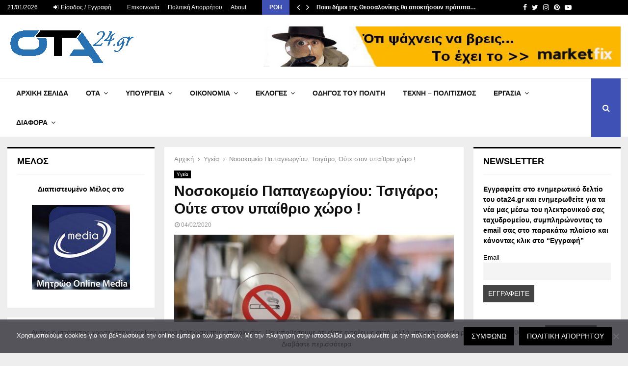

--- FILE ---
content_type: text/html; charset=UTF-8
request_url: https://www.ota24.gr/nosokomio-papageorgiou-tsigaro-out/
body_size: 43014
content:
<!DOCTYPE html>
<html lang="el">
<head>
	<meta charset="UTF-8">
		<meta name="viewport" content="width=device-width, initial-scale=1">
		<link rel="profile" href="https://gmpg.org/xfn/11">
	<meta name='robots' content='index, follow, max-image-preview:large, max-snippet:-1, max-video-preview:-1' />

	<!-- This site is optimized with the Yoast SEO Premium plugin v19.3 (Yoast SEO v26.6) - https://yoast.com/wordpress/plugins/seo/ -->
	<title>Νοσοκομείο Παπαγεωργίου: Τσιγάρο; Ούτε στον υπαίθριο χώρο ! - ota24.gr</title>
	<meta name="description" content="Νοσοκομείο Παπαγεωργίου: Τσιγάρο; Ούτε στον υπαίθριο χώρο !" />
	<link rel="canonical" href="https://www.ota24.gr/nosokomio-papageorgiou-tsigaro-out/" />
	<meta property="og:locale" content="el_GR" />
	<meta property="og:type" content="article" />
	<meta property="og:title" content="Νοσοκομείο Παπαγεωργίου: Τσιγάρο; Ούτε στον υπαίθριο χώρο !" />
	<meta property="og:description" content="Ειδήσεις, Νομοθεσία, Εργασία, Δήμοι, Περιφέρειες, Κυβέρνηση, Ότι αφορά τον Πολίτη" />
	<meta property="og:url" content="https://www.ota24.gr/nosokomio-papageorgiou-tsigaro-out/" />
	<meta property="og:site_name" content="ota24.gr" />
	<meta property="article:publisher" content="https://www.facebook.com/Ota24.gr/" />
	<meta property="article:published_time" content="2020-02-04T19:04:58+00:00" />
	<meta property="article:modified_time" content="2023-10-07T00:11:14+00:00" />
	<meta property="og:image" content="https://www.ota24.gr/wp-content/uploads/2020/09/tsigaro-new-e1696637449943.jpg" />
	<meta property="og:image:width" content="720" />
	<meta property="og:image:height" content="360" />
	<meta property="og:image:type" content="image/jpeg" />
	<meta name="author" content="@dmin" />
	<meta name="twitter:card" content="summary_large_image" />
	<meta name="twitter:creator" content="@Ota24G" />
	<meta name="twitter:site" content="@Ota24G" />
	<meta name="twitter:label1" content="Συντάχθηκε από" />
	<meta name="twitter:data1" content="@dmin" />
	<meta name="twitter:label2" content="Εκτιμώμενος χρόνος ανάγνωσης" />
	<meta name="twitter:data2" content="3 λεπτά" />
	<script type="application/ld+json" class="yoast-schema-graph">{"@context":"https://schema.org","@graph":[{"@type":"Article","@id":"https://www.ota24.gr/nosokomio-papageorgiou-tsigaro-out/#article","isPartOf":{"@id":"https://www.ota24.gr/nosokomio-papageorgiou-tsigaro-out/"},"author":{"name":"@dmin","@id":"https://www.ota24.gr/#/schema/person/1543c062b2f6d1fc9b9656ec6a21e016"},"headline":"Νοσοκομείο Παπαγεωργίου: Τσιγάρο; Ούτε στον υπαίθριο χώρο !","datePublished":"2020-02-04T19:04:58+00:00","dateModified":"2023-10-07T00:11:14+00:00","mainEntityOfPage":{"@id":"https://www.ota24.gr/nosokomio-papageorgiou-tsigaro-out/"},"wordCount":1,"commentCount":0,"publisher":{"@id":"https://www.ota24.gr/#organization"},"image":{"@id":"https://www.ota24.gr/nosokomio-papageorgiou-tsigaro-out/#primaryimage"},"thumbnailUrl":"https://www.ota24.gr/wp-content/uploads/2020/09/tsigaro-new-e1696637449943.jpg","keywords":["Δήμος Παύλου Μελά"],"articleSection":["Υγεία"],"inLanguage":"el","potentialAction":[{"@type":"CommentAction","name":"Comment","target":["https://www.ota24.gr/nosokomio-papageorgiou-tsigaro-out/#respond"]}]},{"@type":"WebPage","@id":"https://www.ota24.gr/nosokomio-papageorgiou-tsigaro-out/","url":"https://www.ota24.gr/nosokomio-papageorgiou-tsigaro-out/","name":"Νοσοκομείο Παπαγεωργίου: Τσιγάρο; Ούτε στον υπαίθριο χώρο ! - ota24.gr","isPartOf":{"@id":"https://www.ota24.gr/#website"},"primaryImageOfPage":{"@id":"https://www.ota24.gr/nosokomio-papageorgiou-tsigaro-out/#primaryimage"},"image":{"@id":"https://www.ota24.gr/nosokomio-papageorgiou-tsigaro-out/#primaryimage"},"thumbnailUrl":"https://www.ota24.gr/wp-content/uploads/2020/09/tsigaro-new-e1696637449943.jpg","datePublished":"2020-02-04T19:04:58+00:00","dateModified":"2023-10-07T00:11:14+00:00","description":"Νοσοκομείο Παπαγεωργίου: Τσιγάρο; Ούτε στον υπαίθριο χώρο !","breadcrumb":{"@id":"https://www.ota24.gr/nosokomio-papageorgiou-tsigaro-out/#breadcrumb"},"inLanguage":"el","potentialAction":[{"@type":"ReadAction","target":["https://www.ota24.gr/nosokomio-papageorgiou-tsigaro-out/"]}]},{"@type":"ImageObject","inLanguage":"el","@id":"https://www.ota24.gr/nosokomio-papageorgiou-tsigaro-out/#primaryimage","url":"https://www.ota24.gr/wp-content/uploads/2020/09/tsigaro-new-e1696637449943.jpg","contentUrl":"https://www.ota24.gr/wp-content/uploads/2020/09/tsigaro-new-e1696637449943.jpg","width":720,"height":360},{"@type":"BreadcrumbList","@id":"https://www.ota24.gr/nosokomio-papageorgiou-tsigaro-out/#breadcrumb","itemListElement":[{"@type":"ListItem","position":1,"name":"Αρχική","item":"https://www.ota24.gr/"},{"@type":"ListItem","position":2,"name":"Νοσοκομείο Παπαγεωργίου: Τσιγάρο; Ούτε στον υπαίθριο χώρο !"}]},{"@type":"WebSite","@id":"https://www.ota24.gr/#website","url":"https://www.ota24.gr/","name":"ota24.gr","description":"ΟTA24.gr portal για ότι συμβαίνει στην Τοπική αυτοδιοίκηση, στην Κυβέρνηση για την ενημέρωση του πολίτη.","publisher":{"@id":"https://www.ota24.gr/#organization"},"potentialAction":[{"@type":"SearchAction","target":{"@type":"EntryPoint","urlTemplate":"https://www.ota24.gr/?s={search_term_string}"},"query-input":{"@type":"PropertyValueSpecification","valueRequired":true,"valueName":"search_term_string"}}],"inLanguage":"el"},{"@type":"Organization","@id":"https://www.ota24.gr/#organization","name":"ota24gr","url":"https://www.ota24.gr/","logo":{"@type":"ImageObject","inLanguage":"el","@id":"https://www.ota24.gr/#/schema/logo/image/","url":"https://www.ota24.gr/wp-content/uploads/2022/07/ota24-logo-png.png","contentUrl":"https://www.ota24.gr/wp-content/uploads/2022/07/ota24-logo-png.png","width":276,"height":90,"caption":"ota24gr"},"image":{"@id":"https://www.ota24.gr/#/schema/logo/image/"},"sameAs":["https://www.facebook.com/Ota24.gr/","https://x.com/Ota24G"]},{"@type":"Person","@id":"https://www.ota24.gr/#/schema/person/1543c062b2f6d1fc9b9656ec6a21e016","name":"@dmin","image":{"@type":"ImageObject","inLanguage":"el","@id":"https://www.ota24.gr/#/schema/person/image/","url":"https://secure.gravatar.com/avatar/533a482caa41e0ee5340accab3bb64444c20a1353535dfed18e55d2418afd917?s=96&d=mm&r=g","contentUrl":"https://secure.gravatar.com/avatar/533a482caa41e0ee5340accab3bb64444c20a1353535dfed18e55d2418afd917?s=96&d=mm&r=g","caption":"@dmin"},"url":"https://www.ota24.gr/author/virus/"}]}</script>
	<!-- / Yoast SEO Premium plugin. -->


<link rel='dns-prefetch' href='//www.googletagmanager.com' />
<link rel='dns-prefetch' href='//fonts.googleapis.com' />
<link rel='dns-prefetch' href='//pagead2.googlesyndication.com' />
<link rel="alternate" type="application/rss+xml" title="Ροή RSS &raquo; ota24.gr" href="https://www.ota24.gr/feed/" />
<link rel="alternate" type="application/rss+xml" title="Ροή Σχολίων &raquo; ota24.gr" href="https://www.ota24.gr/comments/feed/" />
<script type="text/javascript" id="wpp-js" src="https://www.ota24.gr/wp-content/plugins/wordpress-popular-posts/assets/js/wpp.min.js?ver=7.3.6" data-sampling="0" data-sampling-rate="100" data-api-url="https://www.ota24.gr/wp-json/wordpress-popular-posts" data-post-id="2645" data-token="ca8ef00ea3" data-lang="0" data-debug="0"></script>
<link rel="alternate" type="application/rss+xml" title="Ροή Σχολίων ota24.gr &raquo; Νοσοκομείο Παπαγεωργίου: Τσιγάρο;  Ούτε στον υπαίθριο χώρο !" href="https://www.ota24.gr/nosokomio-papageorgiou-tsigaro-out/feed/" />
<link rel="alternate" title="oEmbed (JSON)" type="application/json+oembed" href="https://www.ota24.gr/wp-json/oembed/1.0/embed?url=https%3A%2F%2Fwww.ota24.gr%2Fnosokomio-papageorgiou-tsigaro-out%2F" />
<link rel="alternate" title="oEmbed (XML)" type="text/xml+oembed" href="https://www.ota24.gr/wp-json/oembed/1.0/embed?url=https%3A%2F%2Fwww.ota24.gr%2Fnosokomio-papageorgiou-tsigaro-out%2F&#038;format=xml" />
		<style>
			.lazyload,
			.lazyloading {
				max-width: 100%;
			}
		</style>
		<style id='wp-img-auto-sizes-contain-inline-css' type='text/css'>
img:is([sizes=auto i],[sizes^="auto," i]){contain-intrinsic-size:3000px 1500px}
/*# sourceURL=wp-img-auto-sizes-contain-inline-css */
</style>
<style id='wp-emoji-styles-inline-css' type='text/css'>

	img.wp-smiley, img.emoji {
		display: inline !important;
		border: none !important;
		box-shadow: none !important;
		height: 1em !important;
		width: 1em !important;
		margin: 0 0.07em !important;
		vertical-align: -0.1em !important;
		background: none !important;
		padding: 0 !important;
	}
/*# sourceURL=wp-emoji-styles-inline-css */
</style>
<style id='wp-block-library-inline-css' type='text/css'>
:root{--wp-block-synced-color:#7a00df;--wp-block-synced-color--rgb:122,0,223;--wp-bound-block-color:var(--wp-block-synced-color);--wp-editor-canvas-background:#ddd;--wp-admin-theme-color:#007cba;--wp-admin-theme-color--rgb:0,124,186;--wp-admin-theme-color-darker-10:#006ba1;--wp-admin-theme-color-darker-10--rgb:0,107,160.5;--wp-admin-theme-color-darker-20:#005a87;--wp-admin-theme-color-darker-20--rgb:0,90,135;--wp-admin-border-width-focus:2px}@media (min-resolution:192dpi){:root{--wp-admin-border-width-focus:1.5px}}.wp-element-button{cursor:pointer}:root .has-very-light-gray-background-color{background-color:#eee}:root .has-very-dark-gray-background-color{background-color:#313131}:root .has-very-light-gray-color{color:#eee}:root .has-very-dark-gray-color{color:#313131}:root .has-vivid-green-cyan-to-vivid-cyan-blue-gradient-background{background:linear-gradient(135deg,#00d084,#0693e3)}:root .has-purple-crush-gradient-background{background:linear-gradient(135deg,#34e2e4,#4721fb 50%,#ab1dfe)}:root .has-hazy-dawn-gradient-background{background:linear-gradient(135deg,#faaca8,#dad0ec)}:root .has-subdued-olive-gradient-background{background:linear-gradient(135deg,#fafae1,#67a671)}:root .has-atomic-cream-gradient-background{background:linear-gradient(135deg,#fdd79a,#004a59)}:root .has-nightshade-gradient-background{background:linear-gradient(135deg,#330968,#31cdcf)}:root .has-midnight-gradient-background{background:linear-gradient(135deg,#020381,#2874fc)}:root{--wp--preset--font-size--normal:16px;--wp--preset--font-size--huge:42px}.has-regular-font-size{font-size:1em}.has-larger-font-size{font-size:2.625em}.has-normal-font-size{font-size:var(--wp--preset--font-size--normal)}.has-huge-font-size{font-size:var(--wp--preset--font-size--huge)}.has-text-align-center{text-align:center}.has-text-align-left{text-align:left}.has-text-align-right{text-align:right}.has-fit-text{white-space:nowrap!important}#end-resizable-editor-section{display:none}.aligncenter{clear:both}.items-justified-left{justify-content:flex-start}.items-justified-center{justify-content:center}.items-justified-right{justify-content:flex-end}.items-justified-space-between{justify-content:space-between}.screen-reader-text{border:0;clip-path:inset(50%);height:1px;margin:-1px;overflow:hidden;padding:0;position:absolute;width:1px;word-wrap:normal!important}.screen-reader-text:focus{background-color:#ddd;clip-path:none;color:#444;display:block;font-size:1em;height:auto;left:5px;line-height:normal;padding:15px 23px 14px;text-decoration:none;top:5px;width:auto;z-index:100000}html :where(.has-border-color){border-style:solid}html :where([style*=border-top-color]){border-top-style:solid}html :where([style*=border-right-color]){border-right-style:solid}html :where([style*=border-bottom-color]){border-bottom-style:solid}html :where([style*=border-left-color]){border-left-style:solid}html :where([style*=border-width]){border-style:solid}html :where([style*=border-top-width]){border-top-style:solid}html :where([style*=border-right-width]){border-right-style:solid}html :where([style*=border-bottom-width]){border-bottom-style:solid}html :where([style*=border-left-width]){border-left-style:solid}html :where(img[class*=wp-image-]){height:auto;max-width:100%}:where(figure){margin:0 0 1em}html :where(.is-position-sticky){--wp-admin--admin-bar--position-offset:var(--wp-admin--admin-bar--height,0px)}@media screen and (max-width:600px){html :where(.is-position-sticky){--wp-admin--admin-bar--position-offset:0px}}

/*# sourceURL=wp-block-library-inline-css */
</style><style id='global-styles-inline-css' type='text/css'>
:root{--wp--preset--aspect-ratio--square: 1;--wp--preset--aspect-ratio--4-3: 4/3;--wp--preset--aspect-ratio--3-4: 3/4;--wp--preset--aspect-ratio--3-2: 3/2;--wp--preset--aspect-ratio--2-3: 2/3;--wp--preset--aspect-ratio--16-9: 16/9;--wp--preset--aspect-ratio--9-16: 9/16;--wp--preset--color--black: #000000;--wp--preset--color--cyan-bluish-gray: #abb8c3;--wp--preset--color--white: #ffffff;--wp--preset--color--pale-pink: #f78da7;--wp--preset--color--vivid-red: #cf2e2e;--wp--preset--color--luminous-vivid-orange: #ff6900;--wp--preset--color--luminous-vivid-amber: #fcb900;--wp--preset--color--light-green-cyan: #7bdcb5;--wp--preset--color--vivid-green-cyan: #00d084;--wp--preset--color--pale-cyan-blue: #8ed1fc;--wp--preset--color--vivid-cyan-blue: #0693e3;--wp--preset--color--vivid-purple: #9b51e0;--wp--preset--gradient--vivid-cyan-blue-to-vivid-purple: linear-gradient(135deg,rgb(6,147,227) 0%,rgb(155,81,224) 100%);--wp--preset--gradient--light-green-cyan-to-vivid-green-cyan: linear-gradient(135deg,rgb(122,220,180) 0%,rgb(0,208,130) 100%);--wp--preset--gradient--luminous-vivid-amber-to-luminous-vivid-orange: linear-gradient(135deg,rgb(252,185,0) 0%,rgb(255,105,0) 100%);--wp--preset--gradient--luminous-vivid-orange-to-vivid-red: linear-gradient(135deg,rgb(255,105,0) 0%,rgb(207,46,46) 100%);--wp--preset--gradient--very-light-gray-to-cyan-bluish-gray: linear-gradient(135deg,rgb(238,238,238) 0%,rgb(169,184,195) 100%);--wp--preset--gradient--cool-to-warm-spectrum: linear-gradient(135deg,rgb(74,234,220) 0%,rgb(151,120,209) 20%,rgb(207,42,186) 40%,rgb(238,44,130) 60%,rgb(251,105,98) 80%,rgb(254,248,76) 100%);--wp--preset--gradient--blush-light-purple: linear-gradient(135deg,rgb(255,206,236) 0%,rgb(152,150,240) 100%);--wp--preset--gradient--blush-bordeaux: linear-gradient(135deg,rgb(254,205,165) 0%,rgb(254,45,45) 50%,rgb(107,0,62) 100%);--wp--preset--gradient--luminous-dusk: linear-gradient(135deg,rgb(255,203,112) 0%,rgb(199,81,192) 50%,rgb(65,88,208) 100%);--wp--preset--gradient--pale-ocean: linear-gradient(135deg,rgb(255,245,203) 0%,rgb(182,227,212) 50%,rgb(51,167,181) 100%);--wp--preset--gradient--electric-grass: linear-gradient(135deg,rgb(202,248,128) 0%,rgb(113,206,126) 100%);--wp--preset--gradient--midnight: linear-gradient(135deg,rgb(2,3,129) 0%,rgb(40,116,252) 100%);--wp--preset--font-size--small: 14px;--wp--preset--font-size--medium: 20px;--wp--preset--font-size--large: 32px;--wp--preset--font-size--x-large: 42px;--wp--preset--font-size--normal: 16px;--wp--preset--font-size--huge: 42px;--wp--preset--spacing--20: 0.44rem;--wp--preset--spacing--30: 0.67rem;--wp--preset--spacing--40: 1rem;--wp--preset--spacing--50: 1.5rem;--wp--preset--spacing--60: 2.25rem;--wp--preset--spacing--70: 3.38rem;--wp--preset--spacing--80: 5.06rem;--wp--preset--shadow--natural: 6px 6px 9px rgba(0, 0, 0, 0.2);--wp--preset--shadow--deep: 12px 12px 50px rgba(0, 0, 0, 0.4);--wp--preset--shadow--sharp: 6px 6px 0px rgba(0, 0, 0, 0.2);--wp--preset--shadow--outlined: 6px 6px 0px -3px rgb(255, 255, 255), 6px 6px rgb(0, 0, 0);--wp--preset--shadow--crisp: 6px 6px 0px rgb(0, 0, 0);}:where(.is-layout-flex){gap: 0.5em;}:where(.is-layout-grid){gap: 0.5em;}body .is-layout-flex{display: flex;}.is-layout-flex{flex-wrap: wrap;align-items: center;}.is-layout-flex > :is(*, div){margin: 0;}body .is-layout-grid{display: grid;}.is-layout-grid > :is(*, div){margin: 0;}:where(.wp-block-columns.is-layout-flex){gap: 2em;}:where(.wp-block-columns.is-layout-grid){gap: 2em;}:where(.wp-block-post-template.is-layout-flex){gap: 1.25em;}:where(.wp-block-post-template.is-layout-grid){gap: 1.25em;}.has-black-color{color: var(--wp--preset--color--black) !important;}.has-cyan-bluish-gray-color{color: var(--wp--preset--color--cyan-bluish-gray) !important;}.has-white-color{color: var(--wp--preset--color--white) !important;}.has-pale-pink-color{color: var(--wp--preset--color--pale-pink) !important;}.has-vivid-red-color{color: var(--wp--preset--color--vivid-red) !important;}.has-luminous-vivid-orange-color{color: var(--wp--preset--color--luminous-vivid-orange) !important;}.has-luminous-vivid-amber-color{color: var(--wp--preset--color--luminous-vivid-amber) !important;}.has-light-green-cyan-color{color: var(--wp--preset--color--light-green-cyan) !important;}.has-vivid-green-cyan-color{color: var(--wp--preset--color--vivid-green-cyan) !important;}.has-pale-cyan-blue-color{color: var(--wp--preset--color--pale-cyan-blue) !important;}.has-vivid-cyan-blue-color{color: var(--wp--preset--color--vivid-cyan-blue) !important;}.has-vivid-purple-color{color: var(--wp--preset--color--vivid-purple) !important;}.has-black-background-color{background-color: var(--wp--preset--color--black) !important;}.has-cyan-bluish-gray-background-color{background-color: var(--wp--preset--color--cyan-bluish-gray) !important;}.has-white-background-color{background-color: var(--wp--preset--color--white) !important;}.has-pale-pink-background-color{background-color: var(--wp--preset--color--pale-pink) !important;}.has-vivid-red-background-color{background-color: var(--wp--preset--color--vivid-red) !important;}.has-luminous-vivid-orange-background-color{background-color: var(--wp--preset--color--luminous-vivid-orange) !important;}.has-luminous-vivid-amber-background-color{background-color: var(--wp--preset--color--luminous-vivid-amber) !important;}.has-light-green-cyan-background-color{background-color: var(--wp--preset--color--light-green-cyan) !important;}.has-vivid-green-cyan-background-color{background-color: var(--wp--preset--color--vivid-green-cyan) !important;}.has-pale-cyan-blue-background-color{background-color: var(--wp--preset--color--pale-cyan-blue) !important;}.has-vivid-cyan-blue-background-color{background-color: var(--wp--preset--color--vivid-cyan-blue) !important;}.has-vivid-purple-background-color{background-color: var(--wp--preset--color--vivid-purple) !important;}.has-black-border-color{border-color: var(--wp--preset--color--black) !important;}.has-cyan-bluish-gray-border-color{border-color: var(--wp--preset--color--cyan-bluish-gray) !important;}.has-white-border-color{border-color: var(--wp--preset--color--white) !important;}.has-pale-pink-border-color{border-color: var(--wp--preset--color--pale-pink) !important;}.has-vivid-red-border-color{border-color: var(--wp--preset--color--vivid-red) !important;}.has-luminous-vivid-orange-border-color{border-color: var(--wp--preset--color--luminous-vivid-orange) !important;}.has-luminous-vivid-amber-border-color{border-color: var(--wp--preset--color--luminous-vivid-amber) !important;}.has-light-green-cyan-border-color{border-color: var(--wp--preset--color--light-green-cyan) !important;}.has-vivid-green-cyan-border-color{border-color: var(--wp--preset--color--vivid-green-cyan) !important;}.has-pale-cyan-blue-border-color{border-color: var(--wp--preset--color--pale-cyan-blue) !important;}.has-vivid-cyan-blue-border-color{border-color: var(--wp--preset--color--vivid-cyan-blue) !important;}.has-vivid-purple-border-color{border-color: var(--wp--preset--color--vivid-purple) !important;}.has-vivid-cyan-blue-to-vivid-purple-gradient-background{background: var(--wp--preset--gradient--vivid-cyan-blue-to-vivid-purple) !important;}.has-light-green-cyan-to-vivid-green-cyan-gradient-background{background: var(--wp--preset--gradient--light-green-cyan-to-vivid-green-cyan) !important;}.has-luminous-vivid-amber-to-luminous-vivid-orange-gradient-background{background: var(--wp--preset--gradient--luminous-vivid-amber-to-luminous-vivid-orange) !important;}.has-luminous-vivid-orange-to-vivid-red-gradient-background{background: var(--wp--preset--gradient--luminous-vivid-orange-to-vivid-red) !important;}.has-very-light-gray-to-cyan-bluish-gray-gradient-background{background: var(--wp--preset--gradient--very-light-gray-to-cyan-bluish-gray) !important;}.has-cool-to-warm-spectrum-gradient-background{background: var(--wp--preset--gradient--cool-to-warm-spectrum) !important;}.has-blush-light-purple-gradient-background{background: var(--wp--preset--gradient--blush-light-purple) !important;}.has-blush-bordeaux-gradient-background{background: var(--wp--preset--gradient--blush-bordeaux) !important;}.has-luminous-dusk-gradient-background{background: var(--wp--preset--gradient--luminous-dusk) !important;}.has-pale-ocean-gradient-background{background: var(--wp--preset--gradient--pale-ocean) !important;}.has-electric-grass-gradient-background{background: var(--wp--preset--gradient--electric-grass) !important;}.has-midnight-gradient-background{background: var(--wp--preset--gradient--midnight) !important;}.has-small-font-size{font-size: var(--wp--preset--font-size--small) !important;}.has-medium-font-size{font-size: var(--wp--preset--font-size--medium) !important;}.has-large-font-size{font-size: var(--wp--preset--font-size--large) !important;}.has-x-large-font-size{font-size: var(--wp--preset--font-size--x-large) !important;}
/*# sourceURL=global-styles-inline-css */
</style>

<style id='classic-theme-styles-inline-css' type='text/css'>
/*! This file is auto-generated */
.wp-block-button__link{color:#fff;background-color:#32373c;border-radius:9999px;box-shadow:none;text-decoration:none;padding:calc(.667em + 2px) calc(1.333em + 2px);font-size:1.125em}.wp-block-file__button{background:#32373c;color:#fff;text-decoration:none}
/*# sourceURL=/wp-includes/css/classic-themes.min.css */
</style>
<link rel='stylesheet' id='contact-form-7-css' href='https://www.ota24.gr/wp-content/plugins/contact-form-7/includes/css/styles.css?ver=6.1.4' type='text/css' media='all' />
<link rel='stylesheet' id='cookie-notice-front-css' href='https://www.ota24.gr/wp-content/plugins/cookie-notice/css/front.min.css?ver=2.5.11' type='text/css' media='all' />
<link rel='stylesheet' id='pencisc-css' href='https://www.ota24.gr/wp-content/plugins/penci-framework/assets/css/single-shortcode.css?ver=dfa2d5adee03a5c8f34c7d0db3ec8e8c' type='text/css' media='all' />
<link rel='stylesheet' id='wordpress-popular-posts-css-css' href='https://www.ota24.gr/wp-content/plugins/wordpress-popular-posts/assets/css/wpp.css?ver=7.3.6' type='text/css' media='all' />
<link rel='stylesheet' id='penci-font-awesome-css' href='https://www.ota24.gr/wp-content/themes/pennews/css/font-awesome.min.css?ver=4.5.2' type='text/css' media='all' />
<link rel='stylesheet' id='penci-fonts-css' href='//fonts.googleapis.com/css?family=Roboto%3A300%2C300italic%2C400%2C400italic%2C500%2C500italic%2C700%2C700italic%2C800%2C800italic%7CMukta+Vaani%3A300%2C300italic%2C400%2C400italic%2C500%2C500italic%2C700%2C700italic%2C800%2C800italic%7COswald%3A300%2C300italic%2C400%2C400italic%2C500%2C500italic%2C700%2C700italic%2C800%2C800italic%7CTeko%3A300%2C300italic%2C400%2C400italic%2C500%2C500italic%2C700%2C700italic%2C800%2C800italic%7CVerdana%3A300%2C300italic%2C400%2C400italic%2C500%2C500italic%2C700%2C700italic%2C800%2C800italic%3A300%2C300italic%2C400%2C400italic%2C500%2C500italic%2C700%2C700italic%2C800%2C800italic%26subset%3Dcyrillic%2Ccyrillic-ext%2Cgreek%2Cgreek-ext%2Clatin-ext' type='text/css' media='all' />
<link rel='stylesheet' id='penci-portfolio-css' href='https://www.ota24.gr/wp-content/themes/pennews/css/portfolio.css?ver=6.6.5' type='text/css' media='all' />
<link rel='stylesheet' id='penci-style-css' href='https://www.ota24.gr/wp-content/themes/pennews/style.css?ver=6.6.5' type='text/css' media='all' />
<style id='penci-style-inline-css' type='text/css'>
.penci-block-vc.style-title-13:not(.footer-widget).style-title-center .penci-block-heading {border-right: 10px solid transparent; border-left: 10px solid transparent; }.site-branding h1, .site-branding h2 {margin: 0;}.penci-schema-markup { display: none !important; }.penci-entry-media .twitter-video { max-width: none !important; margin: 0 !important; }.penci-entry-media .fb-video { margin-bottom: 0; }.penci-entry-media .post-format-meta > iframe { vertical-align: top; }.penci-single-style-6 .penci-entry-media-top.penci-video-format-dailymotion:after, .penci-single-style-6 .penci-entry-media-top.penci-video-format-facebook:after, .penci-single-style-6 .penci-entry-media-top.penci-video-format-vimeo:after, .penci-single-style-6 .penci-entry-media-top.penci-video-format-twitter:after, .penci-single-style-7 .penci-entry-media-top.penci-video-format-dailymotion:after, .penci-single-style-7 .penci-entry-media-top.penci-video-format-facebook:after, .penci-single-style-7 .penci-entry-media-top.penci-video-format-vimeo:after, .penci-single-style-7 .penci-entry-media-top.penci-video-format-twitter:after { content: none; } .penci-single-style-5 .penci-entry-media.penci-video-format-dailymotion:after, .penci-single-style-5 .penci-entry-media.penci-video-format-facebook:after, .penci-single-style-5 .penci-entry-media.penci-video-format-vimeo:after, .penci-single-style-5 .penci-entry-media.penci-video-format-twitter:after { content: none; }@media screen and (max-width: 960px) { .penci-insta-thumb ul.thumbnails.penci_col_5 li, .penci-insta-thumb ul.thumbnails.penci_col_6 li { width: 33.33% !important; } .penci-insta-thumb ul.thumbnails.penci_col_7 li, .penci-insta-thumb ul.thumbnails.penci_col_8 li, .penci-insta-thumb ul.thumbnails.penci_col_9 li, .penci-insta-thumb ul.thumbnails.penci_col_10 li { width: 25% !important; } }.site-header.header--s12 .penci-menu-toggle-wapper,.site-header.header--s12 .header__social-search { flex: 1; }.site-header.header--s5 .site-branding {  padding-right: 0;margin-right: 40px; }.penci-block_37 .penci_post-meta { padding-top: 8px; }.penci-block_37 .penci-post-excerpt + .penci_post-meta { padding-top: 0; }.penci-hide-text-votes { display: none; }.penci-usewr-review {  border-top: 1px solid #ececec; }.penci-review-score {top: 5px; position: relative; }.penci-social-counter.penci-social-counter--style-3 .penci-social__empty a, .penci-social-counter.penci-social-counter--style-4 .penci-social__empty a, .penci-social-counter.penci-social-counter--style-5 .penci-social__empty a, .penci-social-counter.penci-social-counter--style-6 .penci-social__empty a { display: flex; justify-content: center; align-items: center; }.penci-block-error { padding: 0 20px 20px; }@media screen and (min-width: 1240px){ .penci_dis_padding_bw .penci-content-main.penci-col-4:nth-child(3n+2) { padding-right: 15px; padding-left: 15px; }}.bos_searchbox_widget_class.penci-vc-column-1 #flexi_searchbox #b_searchboxInc .b_submitButton_wrapper{ padding-top: 10px; padding-bottom: 10px; }.mfp-image-holder .mfp-close, .mfp-iframe-holder .mfp-close { background: transparent; border-color: transparent; }body, button, input, select, textarea,.penci-post-subtitle,.woocommerce ul.products li.product .button,#site-navigation .penci-megamenu .penci-mega-thumbnail .mega-cat-name{font-family: Verdana, Geneva, sans-serif}.site-content,.penci-page-style-1 .site-content, 
		.page-template-full-width.penci-block-pagination .site-content,
		.penci-page-style-2 .site-content, .penci-single-style-1 .site-content, 
		.penci-single-style-2 .site-content,.penci-page-style-3 .site-content,
		.penci-single-style-3 .site-content{ margin-top:20px; }.penci-topbar .topbar__trending .headline-title{ font-size: 12px; }.penci-post-related .item-related h4{ font-size:14px; }.penci-block-vc-pag  .penci-archive__list_posts .penci-post-item .entry-title{ font-size:20px; }.penci-portfolio-wrap{ margin-left: 0px; margin-right: 0px; }.penci-portfolio-wrap .portfolio-item{ padding-left: 0px; padding-right: 0px; margin-bottom:0px; }.penci-popup-login-register .penci-login-container{ background-image:url(https://www.ota24.gr/wp-content/uploads/2020/11/bg-login-1.jpg);background-position:center;background-color:#3f51b5; }.penci-popup-login-register h4{ color:#ffffff ; }.penci-popup-login-register .penci-login-container{ color:#f5f5f5 ; }.penci-login-container .penci-login input[type="text"], .penci-login-container .penci-login input[type=password], .penci-login-container .penci-login input[type="submit"], .penci-login-container .penci-login input[type="email"]{ color:#ffffff ; }.penci-popup-login-register .penci-login-container .penci-login input[type="text"]::-webkit-input-placeholder,.penci-popup-login-register .penci-login-container .penci-login input[type=password]::-webkit-input-placeholder,.penci-popup-login-register .penci-login-container .penci-login input[type="submit"]::-webkit-input-placeholder,.penci-popup-login-register .penci-login-container .penci-login input[type="email"]::-webkit-input-placeholder{ color:#ffffff !important; }.penci-popup-login-register .penci-login-container .penci-login input[type="text"]::-moz-placeholder,.penci-popup-login-register .penci-login-container .penci-login input[type=password]::-moz-placeholder,.penci-popup-login-register .penci-login-container .penci-login input[type="submit"]::-moz-placeholder,.penci-popup-login-register .penci-login-container .penci-login input[type="email"]::-moz-placeholder{ color:#ffffff !important; }.penci-popup-login-register .penci-login-container .penci-login input[type="text"]:-ms-input-placeholder,.penci-popup-login-register .penci-login-container .penci-login input[type=password]:-ms-input-placeholder,.penci-popup-login-register .penci-login-container .penci-login input[type="submit"]:-ms-input-placeholder,.penci-popup-login-register .penci-login-container .penci-login input[type="email"]:-ms-input-placeholder{ color:#ffffff !important; }.penci-popup-login-register .penci-login-container .penci-login input[type="text"]:-moz-placeholder,.penci-popup-login-register .penci-login-container .penci-login input[type=password]:-moz-placeholder,.penci-popup-login-register .penci-login-container .penci-login input[type="submit"]:-moz-placeholder,.penci-popup-login-register .penci-login-container .penci-login input[type="email"]:-moz-placeholder { color:#ffffff !important; }.penci-popup-login-register .penci-login-container .penci-login input[type="text"],
		 .penci-popup-login-register .penci-login-container .penci-login input[type=password],
		 .penci-popup-login-register .penci-login-container .penci-login input[type="submit"],
		 .penci-popup-login-register .penci-login-container .penci-login input[type="email"]{ border-color:#3a66b9 ; }.penci-popup-login-register .penci-login-container a{ color:#ffffff ; }.penci-popup-login-register .penci-login-container a:hover{ color:#ffffff ; }.penci-popup-login-register .penci-login-container .penci-login input[type="submit"]:hover{ background-color:#313131 ; }body, input, select, textarea,
			.widget.widget_display_replies li, .widget.widget_display_topics li,
			.widget ul li,
			.error404 .page-title,
			.entry-content .penci-recipe-heading h2,
			.entry-content .penci-recipe-title,
			#respond h3,.penci-review-text,#respond textarea, .wpcf7 textarea,
			.woocommerce .woocommerce-product-search input[type="search"],
			.woocommerce nav.woocommerce-pagination ul li a, .woocommerce nav.woocommerce-pagination ul li span,
			.woocommerce table.shop_table th,
			.woocommerce-page form .form-row .input-text,
			.select2-container--default .select2-selection--single .select2-selection__rendered,
			#respond label, .wpcf7 label,
			.mc4wp-form,
			#bbpress-forums li.bbp-body ul.forum li.bbp-forum-topic-count, #bbpress-forums li.bbp-body ul.forum li.bbp-forum-reply-count,
			#bbpress-forums li.bbp-body ul.forum li.bbp-forum-freshness, #bbpress-forums li.bbp-body ul.forum li.bbp-forum-freshness a, 
			#bbpress-forums li.bbp-body ul.topic li.bbp-forum-topic-count, #bbpress-forums li.bbp-body ul.topic li.bbp-topic-voice-count,
			#bbpress-forums li.bbp-body ul.topic li.bbp-forum-reply-count, #bbpress-forums li.bbp-body ul.topic li.bbp-topic-freshness > a,
			#bbpress-forums li.bbp-body ul.topic li.bbp-topic-freshness, #bbpress-forums li.bbp-body ul.topic li.bbp-topic-reply-count,
			div.bbp-template-notice, div.indicator-hint,
			#bbpress-forums fieldset.bbp-form legend,
			.entry-content code, .wpb_text_column code, .entry-content blockquote.wp-block-quote p, .entry-content blockquote.wp-block-quote p,
			.penci_dark_layout blockquote.style-3, .penci_dark_layout blockquote.style-3 p,
			.penci_dark_layout blockquote.style-2,.penci_dark_layout blockquote.style-2 p,
			.wpb_text_column blockquote.wp-block-quote p, .wpb_text_column blockquote.wp-block-quote p,
			.widget.widget_display_views li, .widget.widget_display_forums li, .widget.widget_layered_nav li,
			.widget.widget_product_categories li, .widget.widget_categories li, .widget.widget_archive li,
			.widget.widget_pages li, .widget.widget_meta li, .wp-block-pullquote{ color:#000000 }#main .widget .tagcloud a{ }#main .widget .tagcloud a:hover{}.site-footer{ background-color:#181818 ; }.footer__sidebars + .footer__bottom .footer__bottom_container:before{ background-color:#212121 ; }.footer__sidebars .woocommerce.widget_shopping_cart .total,.footer__sidebars .woocommerce.widget_product_search input[type="search"],.footer__sidebars .woocommerce ul.cart_list li,.footer__sidebars .woocommerce ul.product_list_widget li,.site-footer .penci-recent-rv,.site-footer .penci-block_6 .penci-post-item,.site-footer .penci-block_10 .penci-post-item,.site-footer .penci-block_11 .block11_first_item, .site-footer .penci-block_11 .penci-post-item,.site-footer .penci-block_15 .penci-post-item,.site-footer .widget select,.footer__sidebars .woocommerce-product-details__short-description th,.footer__sidebars .woocommerce-product-details__short-description td,.site-footer .widget.widget_recent_entries li, .site-footer .widget.widget_recent_comments li, .site-footer .widget.widget_meta li,.site-footer input[type="text"], .site-footer input[type="email"],.site-footer input[type="url"], .site-footer input[type="password"],.site-footer input[type="search"], .site-footer input[type="number"],.site-footer input[type="tel"], .site-footer input[type="range"],.site-footer input[type="date"], .site-footer input[type="month"],.site-footer input[type="week"],.site-footer input[type="time"],.site-footer input[type="datetime"],.site-footer input[type="datetime-local"],.site-footer .widget .tagcloud a,.site-footer input[type="color"], .site-footer textarea{ border-color:#212121 ; }.site-footer select,.site-footer .woocommerce .woocommerce-product-search input[type="search"]{ border-color:#212121 ; }.site-footer .penci-block-vc .penci-block-heading,.footer-instagram h4.footer-instagram-title{ border-color:#212121 ; }
/*# sourceURL=penci-style-inline-css */
</style>
<link rel='stylesheet' id='newsletter-css' href='https://www.ota24.gr/wp-content/plugins/newsletter/style.css?ver=9.1.0' type='text/css' media='all' />
<script type="text/javascript" id="cookie-notice-front-js-before">
/* <![CDATA[ */
var cnArgs = {"ajaxUrl":"https:\/\/www.ota24.gr\/wp-admin\/admin-ajax.php","nonce":"b2e3bf810f","hideEffect":"fade","position":"bottom","onScroll":false,"onScrollOffset":100,"onClick":false,"cookieName":"cookie_notice_accepted","cookieTime":2592000,"cookieTimeRejected":2592000,"globalCookie":false,"redirection":false,"cache":true,"revokeCookies":false,"revokeCookiesOpt":"automatic"};

//# sourceURL=cookie-notice-front-js-before
/* ]]> */
</script>
<script type="text/javascript" src="https://www.ota24.gr/wp-content/plugins/cookie-notice/js/front.min.js?ver=2.5.11" id="cookie-notice-front-js"></script>
<script type="text/javascript" src="https://www.ota24.gr/wp-includes/js/jquery/jquery.min.js?ver=3.7.1" id="jquery-core-js"></script>
<script type="text/javascript" src="https://www.ota24.gr/wp-includes/js/jquery/jquery-migrate.min.js?ver=3.4.1" id="jquery-migrate-js"></script>

<!-- Google tag (gtag.js) snippet added by Site Kit -->
<!-- Google Analytics snippet added by Site Kit -->
<script type="text/javascript" src="https://www.googletagmanager.com/gtag/js?id=G-LQ7PZKF39W" id="google_gtagjs-js" async></script>
<script type="text/javascript" id="google_gtagjs-js-after">
/* <![CDATA[ */
window.dataLayer = window.dataLayer || [];function gtag(){dataLayer.push(arguments);}
gtag("set","linker",{"domains":["www.ota24.gr"]});
gtag("js", new Date());
gtag("set", "developer_id.dZTNiMT", true);
gtag("config", "G-LQ7PZKF39W");
//# sourceURL=google_gtagjs-js-after
/* ]]> */
</script>
<meta name="generator" content="Site Kit by Google 1.168.0" /><script>
var portfolioDataJs = portfolioDataJs || [];
var penciBlocksArray=[];
var PENCILOCALCACHE = {};
		(function () {
				"use strict";
		
				PENCILOCALCACHE = {
					data: {},
					remove: function ( ajaxFilterItem ) {
						delete PENCILOCALCACHE.data[ajaxFilterItem];
					},
					exist: function ( ajaxFilterItem ) {
						return PENCILOCALCACHE.data.hasOwnProperty( ajaxFilterItem ) && PENCILOCALCACHE.data[ajaxFilterItem] !== null;
					},
					get: function ( ajaxFilterItem ) {
						return PENCILOCALCACHE.data[ajaxFilterItem];
					},
					set: function ( ajaxFilterItem, cachedData ) {
						PENCILOCALCACHE.remove( ajaxFilterItem );
						PENCILOCALCACHE.data[ajaxFilterItem] = cachedData;
					}
				};
			}
		)();function penciBlock() {
		    this.atts_json = '';
		    this.content = '';
		}</script>
            <style id="wpp-loading-animation-styles">@-webkit-keyframes bgslide{from{background-position-x:0}to{background-position-x:-200%}}@keyframes bgslide{from{background-position-x:0}to{background-position-x:-200%}}.wpp-widget-block-placeholder,.wpp-shortcode-placeholder{margin:0 auto;width:60px;height:3px;background:#dd3737;background:linear-gradient(90deg,#dd3737 0%,#571313 10%,#dd3737 100%);background-size:200% auto;border-radius:3px;-webkit-animation:bgslide 1s infinite linear;animation:bgslide 1s infinite linear}</style>
            		<script>
			document.documentElement.className = document.documentElement.className.replace('no-js', 'js');
		</script>
				<style>
			.no-js img.lazyload {
				display: none;
			}

			figure.wp-block-image img.lazyloading {
				min-width: 150px;
			}

			.lazyload,
			.lazyloading {
				--smush-placeholder-width: 100px;
				--smush-placeholder-aspect-ratio: 1/1;
				width: var(--smush-image-width, var(--smush-placeholder-width)) !important;
				aspect-ratio: var(--smush-image-aspect-ratio, var(--smush-placeholder-aspect-ratio)) !important;
			}

						.lazyload, .lazyloading {
				opacity: 0;
			}

			.lazyloaded {
				opacity: 1;
				transition: opacity 400ms;
				transition-delay: 0ms;
			}

					</style>
		<link rel="pingback" href="https://www.ota24.gr/xmlrpc.php"><script type="application/ld+json">{
    "@context": "http:\/\/schema.org\/",
    "@type": "organization",
    "@id": "#organization",
    "logo": {
        "@type": "ImageObject",
        "url": "https:\/\/www.ota24.gr\/wp-content\/uploads\/2022\/07\/ota24-logo-png.png"
    },
    "url": "https:\/\/www.ota24.gr\/",
    "name": "ota24.gr",
    "description": "\u039fTA24.gr portal \u03b3\u03b9\u03b1 \u03cc\u03c4\u03b9 \u03c3\u03c5\u03bc\u03b2\u03b1\u03af\u03bd\u03b5\u03b9 \u03c3\u03c4\u03b7\u03bd \u03a4\u03bf\u03c0\u03b9\u03ba\u03ae \u03b1\u03c5\u03c4\u03bf\u03b4\u03b9\u03bf\u03af\u03ba\u03b7\u03c3\u03b7, \u03c3\u03c4\u03b7\u03bd \u039a\u03c5\u03b2\u03ad\u03c1\u03bd\u03b7\u03c3\u03b7 \u03b3\u03b9\u03b1 \u03c4\u03b7\u03bd \u03b5\u03bd\u03b7\u03bc\u03ad\u03c1\u03c9\u03c3\u03b7 \u03c4\u03bf\u03c5 \u03c0\u03bf\u03bb\u03af\u03c4\u03b7."
}</script><script type="application/ld+json">{
    "@context": "http:\/\/schema.org\/",
    "@type": "WebSite",
    "name": "ota24.gr",
    "alternateName": "\u039fTA24.gr portal \u03b3\u03b9\u03b1 \u03cc\u03c4\u03b9 \u03c3\u03c5\u03bc\u03b2\u03b1\u03af\u03bd\u03b5\u03b9 \u03c3\u03c4\u03b7\u03bd \u03a4\u03bf\u03c0\u03b9\u03ba\u03ae \u03b1\u03c5\u03c4\u03bf\u03b4\u03b9\u03bf\u03af\u03ba\u03b7\u03c3\u03b7, \u03c3\u03c4\u03b7\u03bd \u039a\u03c5\u03b2\u03ad\u03c1\u03bd\u03b7\u03c3\u03b7 \u03b3\u03b9\u03b1 \u03c4\u03b7\u03bd \u03b5\u03bd\u03b7\u03bc\u03ad\u03c1\u03c9\u03c3\u03b7 \u03c4\u03bf\u03c5 \u03c0\u03bf\u03bb\u03af\u03c4\u03b7.",
    "url": "https:\/\/www.ota24.gr\/"
}</script><script type="application/ld+json">{
    "@context": "http:\/\/schema.org\/",
    "@type": "WPSideBar",
    "name": "Sidebar Right",
    "alternateName": "Add widgets here to display them on blog and single",
    "url": "https:\/\/www.ota24.gr\/nosokomio-papageorgiou-tsigaro-out"
}</script><script type="application/ld+json">{
    "@context": "http:\/\/schema.org\/",
    "@type": "WPSideBar",
    "name": "Sidebar Left",
    "alternateName": "Add widgets here to display them on page",
    "url": "https:\/\/www.ota24.gr\/nosokomio-papageorgiou-tsigaro-out"
}</script><script type="application/ld+json">{
    "@context": "http:\/\/schema.org\/",
    "@type": "WPSideBar",
    "name": "Footer Column #1",
    "alternateName": "Add widgets here to display them in the first column of the footer",
    "url": "https:\/\/www.ota24.gr\/nosokomio-papageorgiou-tsigaro-out"
}</script><script type="application/ld+json">{
    "@context": "http:\/\/schema.org\/",
    "@type": "WPSideBar",
    "name": "Footer Column #2",
    "alternateName": "Add widgets here to display them in the second column of the footer",
    "url": "https:\/\/www.ota24.gr\/nosokomio-papageorgiou-tsigaro-out"
}</script><script type="application/ld+json">{
    "@context": "http:\/\/schema.org\/",
    "@type": "WPSideBar",
    "name": "Footer Column #3",
    "alternateName": "Add widgets here to display them in the third column of the footer",
    "url": "https:\/\/www.ota24.gr\/nosokomio-papageorgiou-tsigaro-out"
}</script><script type="application/ld+json">{
    "@context": "http:\/\/schema.org\/",
    "@type": "WPSideBar",
    "name": "Footer Column #4",
    "alternateName": "Add widgets here to display them in the fourth column of the footer",
    "url": "https:\/\/www.ota24.gr\/nosokomio-papageorgiou-tsigaro-out"
}</script><script type="application/ld+json">{
    "@context": "http:\/\/schema.org\/",
    "@type": "WPSideBar",
    "name": "left page",
    "alternateName": "",
    "url": "https:\/\/www.ota24.gr\/nosokomio-papageorgiou-tsigaro-out"
}</script><script type="application/ld+json">{
    "@context": "http:\/\/schema.org\/",
    "@type": "BlogPosting",
    "headline": "\u039d\u03bf\u03c3\u03bf\u03ba\u03bf\u03bc\u03b5\u03af\u03bf \u03a0\u03b1\u03c0\u03b1\u03b3\u03b5\u03c9\u03c1\u03b3\u03af\u03bf\u03c5: \u03a4\u03c3\u03b9\u03b3\u03ac\u03c1\u03bf;  \u039f\u03cd\u03c4\u03b5 \u03c3\u03c4\u03bf\u03bd \u03c5\u03c0\u03b1\u03af\u03b8\u03c1\u03b9\u03bf \u03c7\u03ce\u03c1\u03bf !",
    "description": "\u038c\u03c0\u03c9\u03c2 \u03b1\u03bd\u03b1\u03c6\u03ad\u03c1\u03b5\u03b9 \u03b7 \u03b4\u03b9\u03bf\u03af\u03ba\u03b7\u03c3\u03b7 \u03c4\u03bf\u03c5 \u039d\u03bf\u03c3\u03bf\u03ba\u03bf\u03bc\u03b5\u03af\u03bf\u03c5 \u03bc\u03ad\u03c3\u03b1 \u03b1\u03c0\u03cc \u03c4\u03b7\u03bd \u03b1\u03bd\u03ac\u03c1\u03c4\u03b7\u03c3\u03b7 \u03c4\u03b7\u03c2 \u03c3\u03c4\u03bf \u03b9\u03c3\u03c4\u03bf\u03bb\u03cc\u03b3\u03b9\u03bf \u03c4\u03b7\u03c2 \u03c3\u03c4\u03b1 \u03bc\u03ad\u03c3\u03b1 \u03ba\u03bf\u03b9\u03bd\u03c9\u03bd\u03b9\u03ba\u03ae\u03c2 \u03b4\u03b9\u03ba\u03c4\u03cd\u03c9\u03c3\u03b7\u03c2, \u03b5\u03bd\u03c4\u03b1\u03c4\u03b9\u03ba\u03bf\u03c0\u03bf\u03b9\u03bf\u03cd\u03bd\u03c4\u03b1\u03b9 \u03b1\u03ba\u03cc\u03bc\u03b7 \u03c0\u03b5\u03c1\u03b9\u03c3\u03c3\u03cc\u03c4\u03b5\u03c1\u03bf \u03bf\u03b9 \u03ad\u03bb\u03b5\u03b3\u03c7\u03bf\u03b9 \u03b3\u03b9\u03b1 \u03c4\u03b7\u03bd \u03b5\u03c6\u03b1\u03c1\u03bc\u03bf\u03b3\u03ae \u03c4\u03bf\u03c5 \u03b1\u03bd\u03c4\u03b9\u03ba\u03b1\u03c0\u03bd\u03b9\u03c3\u03c4\u03b9\u03ba\u03bf\u03cd \u03bd\u03cc\u03bc\u03bf\u03c5 \u03c3\u03c4\u03bf \u039d\u03bf\u03c3\u03bf\u03ba\u03bf\u03bc\u03b5\u03af\u03bf \u03a0\u03b1\u03c0\u03b1\u03b3\u03b5\u03c9\u03c1\u03b3\u03af\u03bf\u03c5. \u039a\u03bb\u03b9\u03bc\u03ac\u03ba\u03b9\u03b1 \u03c4\u03b7\u03c2 \u0394\u03b7\u03bc\u03bf\u03c4\u03b9\u03ba\u03ae\u03c2 \u0391\u03c3\u03c4\u03c5\u03bd\u03bf\u03bc\u03af\u03b1\u03c2 \u03c4\u03bf\u03c5 \u0394\u03ae\u03bc\u03bf\u03c5 \u03a0\u03b1\u03cd\u03bb\u03bf\u03c5 \u039c\u03b5\u03bb\u03ac \u03b1\u03bb\u03bb\u03ac \u03ba\u03b1\u03b9 \u03c4\u03b7\u03c2 \u0395\u03bb\u03bb\u03b7\u03bd\u03b9\u03ba\u03ae\u03c2 \u0391\u03c3\u03c4\u03c5\u03bd\u03bf\u03bc\u03af\u03b1\u03c2 \u03b5\u03bb\u03ad\u03b3\u03c7\u03bf\u03c5\u03bd \u03bc\u03b5 \u03c4\u03b1\u03ba\u03c4\u03b9\u03ba\u03ad\u03c2 \u00ab\u03b5\u03c6\u03cc\u03b4\u03bf\u03c5\u03c2\u00bb \u03c3\u03c4\u03bf\u03c5\u03c2...",
    "datePublished": "2020-02-04",
    "datemodified": "2023-10-07",
    "mainEntityOfPage": "https:\/\/www.ota24.gr\/nosokomio-papageorgiou-tsigaro-out\/",
    "image": {
        "@type": "ImageObject",
        "url": "https:\/\/www.ota24.gr\/wp-content\/uploads\/2020\/09\/tsigaro-new-e1696637449943.jpg",
        "width": 720,
        "height": 360
    },
    "publisher": {
        "@type": "Organization",
        "name": "ota24.gr",
        "logo": {
            "@type": "ImageObject",
            "url": "https:\/\/www.ota24.gr\/wp-content\/uploads\/2022\/07\/ota24-logo-png.png"
        }
    },
    "author": {
        "@type": "Person",
        "@id": "#person-dmin",
        "name": "@dmin"
    }
}</script><meta property="fb:app_id" content="348280475330978">
<!-- Google AdSense meta tags added by Site Kit -->
<meta name="google-adsense-platform-account" content="ca-host-pub-2644536267352236">
<meta name="google-adsense-platform-domain" content="sitekit.withgoogle.com">
<!-- End Google AdSense meta tags added by Site Kit -->
<meta name="generator" content="Powered by WPBakery Page Builder - drag and drop page builder for WordPress."/>

<!-- Google AdSense snippet added by Site Kit -->
<script type="text/javascript" async="async" src="https://pagead2.googlesyndication.com/pagead/js/adsbygoogle.js?client=ca-pub-5253754482754750&amp;host=ca-host-pub-2644536267352236" crossorigin="anonymous"></script>

<!-- End Google AdSense snippet added by Site Kit -->
<!-- Global site tag (gtag.js) - Google Analytics -->
<script async src="https://www.googletagmanager.com/gtag/js?id=G-LQ7PZKF39W"></script>
<script>
  window.dataLayer = window.dataLayer || [];
  function gtag(){dataLayer.push(arguments);}
  gtag('js', new Date());

  gtag('config', 'G-LQ7PZKF39W');
</script><link rel="icon" href="https://www.ota24.gr/wp-content/uploads/2020/11/ikonidio1-45x45.jpg" sizes="32x32" />
<link rel="icon" href="https://www.ota24.gr/wp-content/uploads/2020/11/ikonidio1-250x250.jpg" sizes="192x192" />
<link rel="apple-touch-icon" href="https://www.ota24.gr/wp-content/uploads/2020/11/ikonidio1-250x250.jpg" />
<meta name="msapplication-TileImage" content="https://www.ota24.gr/wp-content/uploads/2020/11/ikonidio1-280x280.jpg" />
<noscript><style> .wpb_animate_when_almost_visible { opacity: 1; }</style></noscript>	<style>
		a.custom-button.pencisc-button {
			background: transparent;
			color: #D3347B;
			border: 2px solid #D3347B;
			line-height: 36px;
			padding: 0 20px;
			font-size: 14px;
			font-weight: bold;
		}
		a.custom-button.pencisc-button:hover {
			background: #D3347B;
			color: #fff;
			border: 2px solid #D3347B;
		}
		a.custom-button.pencisc-button.pencisc-small {
			line-height: 28px;
			font-size: 12px;
		}
		a.custom-button.pencisc-button.pencisc-large {
			line-height: 46px;
			font-size: 18px;
		}
	</style>
<link rel='stylesheet' id='rpwe-style-css' href='https://www.ota24.gr/wp-content/plugins/recent-posts-widget-extended/assets/css/rpwe-frontend.css?ver=2.0.2' type='text/css' media='all' />
</head>

<body data-rsssl=1 class="wp-singular post-template-default single single-post postid-2645 single-format-standard wp-custom-logo wp-theme-pennews cookies-not-set group-blog header-sticky penci_enable_ajaxsearch penci_sticky_content_sidebar two-sidebar penci-single-style-1 wpb-js-composer js-comp-ver-6.10.0 vc_responsive">


<div id="page" class="site">
	<div class="penci-topbar clearfix style-3">
	<div class="penci-topbar_container penci-container-fluid">

					<div class="penci-topbar__left">
				<div class="topbar_item topbar_date">
	21/01/2026</div>
<div class="topbar_item topbar__menu topbar__logout_login"><ul class="topbar__login">
			<li class="menu-item login login-popup"><a href="#login-form"><i class="fa fa-sign-in"></i> Είσοδος / Εγγραφή</a></li>
		</ul></div>			<div id="penci-popup-login" class="penci-popup-login-register penci-popup-login">
			<div class="penci-login-container">
				<h4 class="title">Σύνδεση</h4>
				<div class="penci-login">
					<form name="loginform" id="loginform" action="https://www.ota24.gr/kostas/" method="post"><p class="login-username">
				<label for="penci_login">Username or email</label>
				<input type="text" name="log" id="penci_login" autocomplete="username" class="input" value="" size="20" />
			</p><p class="login-password">
				<label for="penci_pass">Password</label>
				<input type="password" name="pwd" id="penci_pass" autocomplete="current-password" spellcheck="false" class="input" value="" size="20" />
			</p><div class="g-recaptcha" style="transform: scale(0.9); -webkit-transform: scale(0.9); transform-origin: 0 0; -webkit-transform-origin: 0 0;" data-sitekey="6LfPEEMrAAAAAL3xnhnIsx52I733uEPdzGwKfJ5_"></div><div class="g-recaptcha" style="transform: scale(0.9); -webkit-transform: scale(0.9); transform-origin: 0 0; -webkit-transform-origin: 0 0;" data-sitekey="6LfPEEMrAAAAAL3xnhnIsx52I733uEPdzGwKfJ5_"></div><script src='https://www.google.com/recaptcha/api.js?ver=1.31' id='wpcaptcha-recaptcha-js'></script><p class="login-remember"><label><input name="rememberme" type="checkbox" id="rememberme" value="forever" /> Κρατήστε με συνδεδεμένο έως ότου αποσυνδεθώ</label></p><p class="login-submit">
				<input type="submit" name="wp-submit" id="wp-submit" class="button button-primary" value="Συνδεθείτε στο λογαριασμό σας" />
				<input type="hidden" name="redirect_to" value="https://www.ota24.gr" />
			</p></form>					<a class="penci-lostpassword" href="https://www.ota24.gr/kostas/?action=lostpassword">Ξεχάσατε τον κωδικό σας;</a>
				</div>
									<div class="register register-popup">
						Δεν έχετε λογαριασμό ?<a href="https://www.ota24.gr/kostas/?action=register">Εγγραφείτε εδώ</a>
					</div>
								<a class="close-popup form" href="#">X</a>
				<div class="penci-loader-effect penci-loading-animation-9"> <div class="penci-loading-circle"> <div class="penci-loading-circle1 penci-loading-circle-inner"></div> <div class="penci-loading-circle2 penci-loading-circle-inner"></div> <div class="penci-loading-circle3 penci-loading-circle-inner"></div> <div class="penci-loading-circle4 penci-loading-circle-inner"></div> <div class="penci-loading-circle5 penci-loading-circle-inner"></div> <div class="penci-loading-circle6 penci-loading-circle-inner"></div> <div class="penci-loading-circle7 penci-loading-circle-inner"></div> <div class="penci-loading-circle8 penci-loading-circle-inner"></div> <div class="penci-loading-circle9 penci-loading-circle-inner"></div> <div class="penci-loading-circle10 penci-loading-circle-inner"></div> <div class="penci-loading-circle11 penci-loading-circle-inner"></div> <div class="penci-loading-circle12 penci-loading-circle-inner"></div> </div> </div>			</div>
		</div>
		<div id="penci-popup-register" class="penci-popup-login-register penci-popup-register">
			<div class="penci-login-container">
				<h4 class="title">Εγγραφή</h4>
				<div class="penci-login">
					<form name="form" id="registration" action="https://www.ota24.gr/kostas/?action=register" method="post" novalidate="novalidate">
						<input type="hidden" name="_wpnonce" value="5586dc2df9">
						<div class="first-last">
							<div class="register-input">
								<input class="penci_first_name" name="penci_first_name" type="text" placeholder="Όνομα"/>
							</div>
							<div class="register-input">
								<input class="penci_last_name" name="penci_last_name" type="text" placeholder="Επίθετο"/>
							</div>
						</div>
						<div class="register-input">
							<input class="penci_user_name" name="penci_user_name" type="text" placeholder="Όνομα χρήστη"/>
						</div>
						<div class="register-input">
							<input class="penci_user_email" name="penci_user_email" type="email" placeholder="Διεύθυνση ηλεκτρονικού ταχυδρομείου"/>
						</div>
						<div class="register-input">
							<input class="penci_user_pass" name="penci_user_pass" type="password" placeholder="Κωδικός πρόσβασης"/>
						</div>
						<div class="register-input">
							<input class="penci_user_pass_confirm" name="penci_user_pass_confirm" type="password" placeholder="Επιβεβαίωση Κωδικού"/>
						</div>
						<div class="g-recaptcha" style="transform: scale(0.9); -webkit-transform: scale(0.9); transform-origin: 0 0; -webkit-transform-origin: 0 0;" data-sitekey="6LfPEEMrAAAAAL3xnhnIsx52I733uEPdzGwKfJ5_"></div>						<div class="register-input">
							<input type="submit" name="penci_submit" class="button" value="Εγγραφή νέου λογαριασμού"/>
						</div>
						<div class="register-input login login-popup">
							Έχετε λογαριασμό;<a href="#login">Συνδεθείτε εδώ</a>
						</div>
						<a class="close-popup form" href="#">X</a>
					</form>
				</div>
				<div class="penci-loader-effect penci-loading-animation-9"> <div class="penci-loading-circle"> <div class="penci-loading-circle1 penci-loading-circle-inner"></div> <div class="penci-loading-circle2 penci-loading-circle-inner"></div> <div class="penci-loading-circle3 penci-loading-circle-inner"></div> <div class="penci-loading-circle4 penci-loading-circle-inner"></div> <div class="penci-loading-circle5 penci-loading-circle-inner"></div> <div class="penci-loading-circle6 penci-loading-circle-inner"></div> <div class="penci-loading-circle7 penci-loading-circle-inner"></div> <div class="penci-loading-circle8 penci-loading-circle-inner"></div> <div class="penci-loading-circle9 penci-loading-circle-inner"></div> <div class="penci-loading-circle10 penci-loading-circle-inner"></div> <div class="penci-loading-circle11 penci-loading-circle-inner"></div> <div class="penci-loading-circle12 penci-loading-circle-inner"></div> </div> </div>			</div>
		</div>
	<div class="topbar_item topbar__menu"><ul id="menu-footer" class="menu"><li id="menu-item-282" class="menu-item menu-item-type-post_type menu-item-object-page menu-item-282"><a href="https://www.ota24.gr/epikinonia/">Επικοινωνία</a></li>
<li id="menu-item-283" class="menu-item menu-item-type-post_type menu-item-object-page menu-item-privacy-policy menu-item-283"><a rel="privacy-policy" href="https://www.ota24.gr/politiki-aporritoy/">Πολιτική Απορρήτου</a></li>
<li id="menu-item-284" class="menu-item menu-item-type-post_type menu-item-object-page menu-item-284"><a href="https://www.ota24.gr/about/">About</a></li>
</ul></div><div class="topbar_item topbar__trending penci-block-vc"><span class="headline-title">Ροή</span>	<span class="penci-trending-nav ">
		<a class="penci-slider-prev" href="#"><i class="fa fa-angle-left"></i></a>
		<a class="penci-slider-next" href="#"><i class="fa fa-angle-right"></i></a>
	</span>
<div class="penci-owl-carousel-slider" data-items="1" data-auto="1" data-autotime="4000" data-speed="400" data-loop="0" data-dots="0" data-nav="0" data-autowidth="0" data-vertical="1"><h3 class="penci__post-title entry-title"><a href="https://www.ota24.gr/leipsydria-poioi-dimoi-vriskontai-se-katastasi-ektaktis-anagkis/">Λειψυδρία: Ποιοι δήμοι βρίσκονται σε κατάσταση έκτακτης&hellip;</a></h3><h3 class="penci__post-title entry-title"><a href="https://www.ota24.gr/poioi-dimoi-tis-thessalonikis-tha-apoktisoun-protypa-dimosia-scholeia/">Ποιοι δήμοι της Θεσσαλονίκης θα αποκτήσουν πρότυπα&hellip;</a></h3><h3 class="penci__post-title entry-title"><a href="https://www.ota24.gr/dimarchoi-parte-ta-zoa-apo-pano-mas/">Δήμαρχοι: Πάρτε τα ζώα από πάνω μας</a></h3><h3 class="penci__post-title entry-title"><a href="https://www.ota24.gr/poies-einai-oi-ameses-diekdikiseis-tis-kede-gia-ta-oikonomika/">Ποιες είναι οι άμεσες διεκδικήσεις της ΚΕΔΕ&hellip;</a></h3><h3 class="penci__post-title entry-title"><a href="https://www.ota24.gr/dyo-doseis-kap-kai-rythmisi-me-diagrafi-tokon-gia-tous-ofeiletes-ton-dimon/">Δύο δόσεις ΚΑΠ και ρύθμιση με διαγραφή&hellip;</a></h3><h3 class="penci__post-title entry-title"><a href="https://www.ota24.gr/proslipseis-symvasiouchon-se-dimous-gia-tin-kalypsi-epochikon-anagkon/">Προσλήψεις συμβασιούχων σε δήμους για την κάλυψη&hellip;</a></h3><h3 class="penci__post-title entry-title"><a href="https://www.ota24.gr/synergasia-dimon-gia-klimatiki-oudeterotita/">Συνεργασία δήμων για κλιματική ουδετερότητα</a></h3><h3 class="penci__post-title entry-title"><a href="https://www.ota24.gr/dialogoi-tis-nisyrou-papastergiou-h-chora-mas-tha-apoktisei-15-neous-mikrodoryforous/">«Διάλογοι της Νισύρου» – Παπαστεργίου: H χώρα&hellip;</a></h3><h3 class="penci__post-title entry-title"><a href="https://www.ota24.gr/dimos-oraiokastrou-diadromi-ston-politismo-kai-tin-istoria-me-palia-klasika-aftokinita/">Δήμος Ωραιοκάστρου: Διαδρομή στον πολιτισμό και την&hellip;</a></h3><h3 class="penci__post-title entry-title"><a href="https://www.ota24.gr/dimos-pavlou-mela-egkainiastike-protypi-paidiki-chara-stin-efkarpia/">Δήμος Παύλου Μελά: Εγκαινιάστηκε πρότυπη παιδική χαρά&hellip;</a></h3></div></div>			</div>
			<div class="penci-topbar__right">
				<div class="topbar_item topbar__social-media">
	<a class="social-media-item socail_media__facebook" target="_blank" href="https://www.facebook.com/Ota24.gr" title="Facebook" rel="noopener"><span class="socail-media-item__content"><i class="fa fa-facebook"></i><span class="social_title screen-reader-text">Facebook</span></span></a><a class="social-media-item socail_media__twitter" target="_blank" href="https://twitter.com/OTA24gr" title="Twitter" rel="noopener"><span class="socail-media-item__content"><i class="fa fa-twitter"></i><span class="social_title screen-reader-text">Twitter</span></span></a><a class="social-media-item socail_media__instagram" target="_blank" href="#" title="Instagram" rel="noopener"><span class="socail-media-item__content"><i class="fa fa-instagram"></i><span class="social_title screen-reader-text">Instagram</span></span></a><a class="social-media-item socail_media__pinterest" target="_blank" href="#" title="Pinterest" rel="noopener"><span class="socail-media-item__content"><i class="fa fa-pinterest"></i><span class="social_title screen-reader-text">Pinterest</span></span></a><a class="social-media-item socail_media__youtube" target="_blank" href="#" title="Youtube" rel="noopener"><span class="socail-media-item__content"><i class="fa fa-youtube-play"></i><span class="social_title screen-reader-text">Youtube</span></span></a></div>


			</div>
			</div>
</div>
<div class="site-header-wrapper"><div class="header__top header--s2">
	<div class="penci-container-fluid header-top__container">
		
<div class="site-branding">
	
		<h2><a href="https://www.ota24.gr/" class="custom-logo-link" rel="home"><img width="276" height="90" data-src="https://www.ota24.gr/wp-content/uploads/2022/07/ota24-logo-png.png" class="custom-logo lazyload" alt="ota24.gr" decoding="async" src="[data-uri]" style="--smush-placeholder-width: 276px; --smush-placeholder-aspect-ratio: 276/90;" /></a></h2>
				</div><!-- .site-branding -->			<div class="header__banner" itemscope="" itemtype="https://schema.org/WPAdBlock" data-type="image">
		<a href="https://marketfix.gr/" target="_blank" itemprop="url">
			<img data-src="https://www.ota24.gr/wp-content/uploads/2022/11/banner798x90.jpg" alt="Banner" src="[data-uri]" class="lazyload" style="--smush-placeholder-width: 798px; --smush-placeholder-aspect-ratio: 798/90;">
		</a>
	</div>

	</div>
</div>
<header id="masthead" class="site-header header--s2" data-height="80" itemscope="itemscope" itemtype="http://schema.org/WPHeader">
	<div class="penci-container-fluid header-content__container">
		<nav id="site-navigation" class="main-navigation pencimn-slide_down" itemscope itemtype="http://schema.org/SiteNavigationElement">
	<ul id="menu-menu-1" class="menu"><li id="menu-item-10124" class="menu-item menu-item-type-post_type menu-item-object-page menu-item-home menu-item-10124"><a href="https://www.ota24.gr/" itemprop="url">Αρχική Σελίδα</a></li>
<li id="menu-item-2802" class="menu-item menu-item-type-taxonomy menu-item-object-category menu-item-has-children penci-mega-menu penci-megamenu-width1080 menu-item-2802"><a href="https://www.ota24.gr/category/ota/" itemprop="url">ΟΤΑ</a>
<ul class="sub-menu">
	<li id="menu-item-0" class="menu-item-0"><div class="penci-megamenu">					<div class="penci-mega-child-categories col-mn-4 mega-row-1 penci-child_cat-style-1">
							<a class="mega-cat-child  cat-active mega-cat-child-loaded" data-id="penci-mega-14" href="https://www.ota24.gr/category/ota/dimoi/"><span>Δήμοι</span></a>												<a class="mega-cat-child " data-id="penci-mega-8" href="https://www.ota24.gr/category/ota/dimarxoi/"><span>Δήμαρχοι</span></a>								<a class="mega-cat-child " data-id="penci-mega-1" href="https://www.ota24.gr/category/ota/perifereies/"><span>Περιφέρειες</span></a>								<a class="mega-cat-child " data-id="penci-mega-7" href="https://www.ota24.gr/category/simvouloi/"><span>Σύμβουλοι</span></a>								<a class="mega-cat-child " data-id="penci-mega-9" href="https://www.ota24.gr/category/sinentefkseis-apopseis/"><span>Συνεντεύξεις</span></a>						</div>
			<div class="penci-content-megamenu penci-content-megamenu-style-1">
		<div class="penci-mega-latest-posts col-mn-4 mega-row-1 penci-post-border-bottom">
											<div class="penci-mega-row penci-mega-14 row-active" data-current="1" data-blockUid="penci_megamenu__3164" >
					<div id="penci_megamenu__3164block_content" class="penci-block_content penci-mega-row_content">
						<div class="penci-mega-post penci-mega-post-1 penci-imgtype-landscape"><div class="penci-mega-thumbnail"><a class="mega-cat-name" href="https://www.ota24.gr/category/ota/dimoi/">Δήμοι</a><a class="penci-image-holder  penci-lazy"  data-src="https://www.ota24.gr/wp-content/uploads/2022/04/nero-280x186.jpg" data-delay="" href="https://www.ota24.gr/leipsydria-poioi-dimoi-vriskontai-se-katastasi-ektaktis-anagkis/" title="Λειψυδρία: Ποιοι δήμοι βρίσκονται σε κατάσταση έκτακτης ανάγκης"></a></div><div class="penci-mega-meta "><h3 class="post-mega-title entry-title"> <a href="https://www.ota24.gr/leipsydria-poioi-dimoi-vriskontai-se-katastasi-ektaktis-anagkis/">Λειψυδρία: Ποιοι δήμοι βρίσκονται σε κατάσταση έκτακτης ανάγκης</a></h3><p class="penci-mega-date"><i class="fa fa-clock-o"></i>10/07/2024</p></div></div><div class="penci-mega-post penci-mega-post-2 penci-imgtype-landscape"><div class="penci-mega-thumbnail"><a class="mega-cat-name" href="https://www.ota24.gr/category/ota/dimoi/">Δήμοι</a><a class="penci-image-holder  penci-lazy"  data-src="https://www.ota24.gr/wp-content/uploads/2024/02/kede-new-280x186.jpg" data-delay="" href="https://www.ota24.gr/poies-einai-oi-ameses-diekdikiseis-tis-kede-gia-ta-oikonomika/" title="Ποιες είναι οι άμεσες διεκδικήσεις της ΚΕΔΕ για τα οικονομικά"></a></div><div class="penci-mega-meta "><h3 class="post-mega-title entry-title"> <a href="https://www.ota24.gr/poies-einai-oi-ameses-diekdikiseis-tis-kede-gia-ta-oikonomika/">Ποιες είναι οι άμεσες διεκδικήσεις της ΚΕΔΕ για&#8230;</a></h3><p class="penci-mega-date"><i class="fa fa-clock-o"></i>08/07/2024</p></div></div><div class="penci-mega-post penci-mega-post-3 penci-imgtype-landscape"><div class="penci-mega-thumbnail"><a class="mega-cat-name" href="https://www.ota24.gr/category/ota/dimoi/">Δήμοι</a><a class="penci-image-holder  penci-lazy"  data-src="https://www.ota24.gr/wp-content/uploads/2020/12/kede-280x186.jpg" data-delay="" href="https://www.ota24.gr/dyo-doseis-kap-kai-rythmisi-me-diagrafi-tokon-gia-tous-ofeiletes-ton-dimon/" title="Δύο δόσεις ΚΑΠ και ρύθμιση με διαγραφή τόκων για τους οφειλέτες των Δήμων"></a></div><div class="penci-mega-meta "><h3 class="post-mega-title entry-title"> <a href="https://www.ota24.gr/dyo-doseis-kap-kai-rythmisi-me-diagrafi-tokon-gia-tous-ofeiletes-ton-dimon/">Δύο δόσεις ΚΑΠ και ρύθμιση με διαγραφή τόκων&#8230;</a></h3><p class="penci-mega-date"><i class="fa fa-clock-o"></i>08/07/2024</p></div></div><div class="penci-mega-post penci-mega-post-4 penci-imgtype-landscape"><div class="penci-mega-thumbnail"><a class="mega-cat-name" href="https://www.ota24.gr/category/ota/dimoi/">Δήμοι</a><a class="penci-image-holder  penci-lazy"  data-src="https://www.ota24.gr/wp-content/uploads/2024/07/klima-280x186.jpg" data-delay="" href="https://www.ota24.gr/synergasia-dimon-gia-klimatiki-oudeterotita/" title="Συνεργασία δήμων για κλιματική ουδετερότητα"></a></div><div class="penci-mega-meta "><h3 class="post-mega-title entry-title"> <a href="https://www.ota24.gr/synergasia-dimon-gia-klimatiki-oudeterotita/">Συνεργασία δήμων για κλιματική ουδετερότητα</a></h3><p class="penci-mega-date"><i class="fa fa-clock-o"></i>07/07/2024</p></div></div><div class="penci-loader-effect penci-loading-animation-9"> <div class="penci-loading-circle"> <div class="penci-loading-circle1 penci-loading-circle-inner"></div> <div class="penci-loading-circle2 penci-loading-circle-inner"></div> <div class="penci-loading-circle3 penci-loading-circle-inner"></div> <div class="penci-loading-circle4 penci-loading-circle-inner"></div> <div class="penci-loading-circle5 penci-loading-circle-inner"></div> <div class="penci-loading-circle6 penci-loading-circle-inner"></div> <div class="penci-loading-circle7 penci-loading-circle-inner"></div> <div class="penci-loading-circle8 penci-loading-circle-inner"></div> <div class="penci-loading-circle9 penci-loading-circle-inner"></div> <div class="penci-loading-circle10 penci-loading-circle-inner"></div> <div class="penci-loading-circle11 penci-loading-circle-inner"></div> <div class="penci-loading-circle12 penci-loading-circle-inner"></div> </div> </div>					</div>
					<script>if( typeof(penciBlock) === "undefined" ) {function penciBlock() {
		    this.atts_json = '';
		    this.content = '';
		}}var penciBlocksArray = penciBlocksArray || [];var PENCILOCALCACHE = PENCILOCALCACHE || {};var penci_megamenu__3164 = new penciBlock();penci_megamenu__3164.blockID="penci_megamenu__3164";penci_megamenu__3164.atts_json = '{"showposts":4,"style_pag":"next_prev","post_types":"post","block_id":"penci_megamenu__3164","paged":1,"unique_id":"penci_megamenu__3164","shortcode_id":"megamenu","cat_id":14,"tax":"category","category_ids":"","taxonomy":""}';penciBlocksArray.push(penci_megamenu__3164);</script>
					
					<span class="penci-slider-nav">
						<a class="penci-mega-pag penci-slider-prev penci-pag-disabled" data-block_id="penci_megamenu__3164block_content" href="#"><i class="fa fa-angle-left"></i></a>
						<a class="penci-mega-pag penci-slider-next " data-block_id="penci_megamenu__3164block_content" href="#"><i class="fa fa-angle-right"></i></a>
					</span>
									</div>
																<div class="penci-mega-row penci-mega-8" data-current="1" data-blockUid="penci_megamenu__30025" >
					<div id="penci_megamenu__30025block_content" class="penci-block_content penci-mega-row_content">
											</div>
					<script>if( typeof(penciBlock) === "undefined" ) {function penciBlock() {
		    this.atts_json = '';
		    this.content = '';
		}}var penciBlocksArray = penciBlocksArray || [];var PENCILOCALCACHE = PENCILOCALCACHE || {};var penci_megamenu__30025 = new penciBlock();penci_megamenu__30025.blockID="penci_megamenu__30025";penci_megamenu__30025.atts_json = '{"showposts":4,"style_pag":"next_prev","post_types":"post","block_id":"penci_megamenu__30025","paged":1,"unique_id":"penci_megamenu__30025","shortcode_id":"megamenu","cat_id":8,"tax":"category","category_ids":"","taxonomy":""}';penciBlocksArray.push(penci_megamenu__30025);var penci_megamenu__30025dataFirstItems = {action: 'penci_ajax_mega_menu',datafilter: {"showposts":4,"style_pag":"next_prev","post_types":"post","block_id":"penci_megamenu__30025","paged":1,"unique_id":"penci_megamenu__30025","shortcode_id":"megamenu","cat_id":8,"tax":"category","category_ids":"","taxonomy":""},paged: '1',styleAction: 'next_prev',nonce: '584e17a749'};var penci_megamenu__30025responseData = {items: '<div class="penci-mega-post penci-mega-post-1 penci-imgtype-landscape"><div class="penci-mega-thumbnail"><a class="mega-cat-name" href="https://www.ota24.gr/category/ota/dimarxoi/">Δήμαρχοι</a><a class="penci-image-holder  penci-lazy"  data-src="https://www.ota24.gr/wp-content/uploads/2020/11/adespoto-280x186.jpg" data-delay="" href="https://www.ota24.gr/dimarchoi-parte-ta-zoa-apo-pano-mas/" title="Δήμαρχοι: Πάρτε τα ζώα από πάνω μας"></a></div><div class="penci-mega-meta "><h3 class="post-mega-title entry-title"> <a href="https://www.ota24.gr/dimarchoi-parte-ta-zoa-apo-pano-mas/">Δήμαρχοι: Πάρτε τα ζώα από πάνω μας</a></h3><p class="penci-mega-date"><i class="fa fa-clock-o"></i>09/07/2024</p></div></div><div class="penci-mega-post penci-mega-post-2 penci-imgtype-landscape"><div class="penci-mega-thumbnail"><a class="mega-cat-name" href="https://www.ota24.gr/category/ota/dimarxoi/">Δήμαρχοι</a><a class="penci-image-holder  penci-lazy"  data-src="https://www.ota24.gr/wp-content/uploads/2024/04/dimos-pavlou-mela-mitsotakis_aslanidis-280x186.jpg" data-delay="" href="https://www.ota24.gr/dimos-pavlou-mela-tet-a-tet-tou-dimarchou-dimitri-aslanidi-me-ton-kyriako-mitsotaki/" title="Δήμος Παύλου Μελά: Τετ α τετ του Δημάρχου Δημήτρη Ασλανίδη με τον Κυριάκο Μητσοτάκη"></a></div><div class="penci-mega-meta "><h3 class="post-mega-title entry-title"> <a href="https://www.ota24.gr/dimos-pavlou-mela-tet-a-tet-tou-dimarchou-dimitri-aslanidi-me-ton-kyriako-mitsotaki/">Δήμος Παύλου Μελά: Τετ α τετ του Δημάρχου...</a></h3><p class="penci-mega-date"><i class="fa fa-clock-o"></i>09/04/2024</p></div></div><div class="penci-mega-post penci-mega-post-3 penci-imgtype-landscape"><div class="penci-mega-thumbnail"><a class="mega-cat-name" href="https://www.ota24.gr/category/ota/dimarxoi/">Δήμαρχοι</a><a class="penci-image-holder  penci-lazy"  data-src="https://www.ota24.gr/wp-content/uploads/2024/04/dimos-delta-mpismpina-kokalis-280x186.jpg" data-delay="" href="https://www.ota24.gr/dimos-delta-synantisi-tis-dimarchou-gerakinas-bisbina-me-ton-evrovoulefti-petro-kokkali/" title="Δήμος Δέλτα: Συνάντηση της Δημάρχου Γερακίνας Μπισμπινά με τον Ευρωβουλευτή Πέτρο Κόκκαλη"></a></div><div class="penci-mega-meta "><h3 class="post-mega-title entry-title"> <a href="https://www.ota24.gr/dimos-delta-synantisi-tis-dimarchou-gerakinas-bisbina-me-ton-evrovoulefti-petro-kokkali/">Δήμος Δέλτα: Συνάντηση της Δημάρχου Γερακίνας Μπισμπινά με...</a></h3><p class="penci-mega-date"><i class="fa fa-clock-o"></i>04/04/2024</p></div></div><div class="penci-mega-post penci-mega-post-4 penci-imgtype-landscape"><div class="penci-mega-thumbnail"><a class="mega-cat-name" href="https://www.ota24.gr/category/ota/dimarxoi/">Δήμαρχοι</a><a class="penci-image-holder  penci-lazy"  data-src="https://www.ota24.gr/wp-content/uploads/2024/04/dimos-delta-aftismos-280x186.jpg" data-delay="" href="https://www.ota24.gr/dimos-delta-minyma-tis-dimarchou-gerakina-bisbina-gia-tin-pagkosmia-imera-enimerosis-gia-ton-aftismo/" title="Δήμος Δέλτα: Μήνυμα της Δημάρχου Γερακίνα Μπισμπινά για την Παγκόσμια Ημέρα Ενημέρωσης για τον Αυτισμό"></a></div><div class="penci-mega-meta "><h3 class="post-mega-title entry-title"> <a href="https://www.ota24.gr/dimos-delta-minyma-tis-dimarchou-gerakina-bisbina-gia-tin-pagkosmia-imera-enimerosis-gia-ton-aftismo/">Δήμος Δέλτα: Μήνυμα της Δημάρχου Γερακίνα Μπισμπινά για...</a></h3><p class="penci-mega-date"><i class="fa fa-clock-o"></i>02/04/2024</p></div></div><div class="penci-loader-effect penci-loading-animation-9"> <div class="penci-loading-circle"> <div class="penci-loading-circle1 penci-loading-circle-inner"></div> <div class="penci-loading-circle2 penci-loading-circle-inner"></div> <div class="penci-loading-circle3 penci-loading-circle-inner"></div> <div class="penci-loading-circle4 penci-loading-circle-inner"></div> <div class="penci-loading-circle5 penci-loading-circle-inner"></div> <div class="penci-loading-circle6 penci-loading-circle-inner"></div> <div class="penci-loading-circle7 penci-loading-circle-inner"></div> <div class="penci-loading-circle8 penci-loading-circle-inner"></div> <div class="penci-loading-circle9 penci-loading-circle-inner"></div> <div class="penci-loading-circle10 penci-loading-circle-inner"></div> <div class="penci-loading-circle11 penci-loading-circle-inner"></div> <div class="penci-loading-circle12 penci-loading-circle-inner"></div> </div> </div>',hidePagNext: '',hidePagPrev: 1,};PENCILOCALCACHE.set( JSON.stringify( penci_megamenu__30025dataFirstItems ), penci_megamenu__30025responseData );</script>
					
					<span class="penci-slider-nav">
						<a class="penci-mega-pag penci-slider-prev penci-pag-disabled" data-block_id="penci_megamenu__30025block_content" href="#"><i class="fa fa-angle-left"></i></a>
						<a class="penci-mega-pag penci-slider-next " data-block_id="penci_megamenu__30025block_content" href="#"><i class="fa fa-angle-right"></i></a>
					</span>
									</div>
												<div class="penci-mega-row penci-mega-1" data-current="1" data-blockUid="penci_megamenu__9645" >
					<div id="penci_megamenu__9645block_content" class="penci-block_content penci-mega-row_content">
											</div>
					<script>if( typeof(penciBlock) === "undefined" ) {function penciBlock() {
		    this.atts_json = '';
		    this.content = '';
		}}var penciBlocksArray = penciBlocksArray || [];var PENCILOCALCACHE = PENCILOCALCACHE || {};var penci_megamenu__9645 = new penciBlock();penci_megamenu__9645.blockID="penci_megamenu__9645";penci_megamenu__9645.atts_json = '{"showposts":4,"style_pag":"next_prev","post_types":"post","block_id":"penci_megamenu__9645","paged":1,"unique_id":"penci_megamenu__9645","shortcode_id":"megamenu","cat_id":1,"tax":"category","category_ids":"","taxonomy":""}';penciBlocksArray.push(penci_megamenu__9645);var penci_megamenu__9645dataFirstItems = {action: 'penci_ajax_mega_menu',datafilter: {"showposts":4,"style_pag":"next_prev","post_types":"post","block_id":"penci_megamenu__9645","paged":1,"unique_id":"penci_megamenu__9645","shortcode_id":"megamenu","cat_id":1,"tax":"category","category_ids":"","taxonomy":""},paged: '1',styleAction: 'next_prev',nonce: '584e17a749'};var penci_megamenu__9645responseData = {items: '<div class="penci-mega-post penci-mega-post-1 penci-imgtype-landscape"><div class="penci-mega-thumbnail"><a class="mega-cat-name" href="https://www.ota24.gr/category/ota/perifereies/">Περιφέρειες</a><a class="penci-image-holder  penci-lazy"  data-src="https://www.ota24.gr/wp-content/uploads/2024/04/dimos-voreias-kynourias-asfaltostrosi-280x186.jpg" data-delay="" href="https://www.ota24.gr/dimos-voreias-kynourias-ypegrafi-asfaltostrosi-dromou-stin-koinotita-mesorrachis/" title="Δήμος Βόρειας Κυνουρίας: Υπεγράφη ασφαλτόστρωση δρόμου στην Κοινότητα Μεσορράχης"></a></div><div class="penci-mega-meta "><h3 class="post-mega-title entry-title"> <a href="https://www.ota24.gr/dimos-voreias-kynourias-ypegrafi-asfaltostrosi-dromou-stin-koinotita-mesorrachis/">Δήμος Βόρειας Κυνουρίας: Υπεγράφη ασφαλτόστρωση δρόμου στην Κοινότητα...</a></h3><p class="penci-mega-date"><i class="fa fa-clock-o"></i>11/04/2024</p></div></div><div class="penci-mega-post penci-mega-post-2 penci-imgtype-landscape"><div class="penci-mega-thumbnail"><a class="mega-cat-name" href="https://www.ota24.gr/category/ota/perifereies/">Περιφέρειες</a><a class="penci-image-holder  penci-lazy"  data-src="https://www.ota24.gr/wp-content/uploads/2023/03/PKM-psarema-280x186.jpg" data-delay="" href="https://www.ota24.gr/dimos-volvis-apagorefsi-epangelmatikis-kai-erasitechnikis-alieias-sti-limni-volvi/" title="Δήμος Βόλβης: Απαγόρευση επαγγελματικής και ερασιτεχνικής αλιείας στη λίμνη Βόλβη"></a></div><div class="penci-mega-meta "><h3 class="post-mega-title entry-title"> <a href="https://www.ota24.gr/dimos-volvis-apagorefsi-epangelmatikis-kai-erasitechnikis-alieias-sti-limni-volvi/">Δήμος Βόλβης: Απαγόρευση επαγγελματικής και ερασιτεχνικής αλιείας στη...</a></h3><p class="penci-mega-date"><i class="fa fa-clock-o"></i>02/04/2024</p></div></div><div class="penci-mega-post penci-mega-post-3 penci-imgtype-landscape"><div class="penci-mega-thumbnail"><a class="mega-cat-name" href="https://www.ota24.gr/category/ota/perifereies/">Περιφέρειες</a><a class="penci-image-holder  penci-lazy"  data-src="https://www.ota24.gr/wp-content/uploads/2024/04/pkm-tzitzikostas-gioutikas-patoulidou-280x186.jpg" data-delay="" href="https://www.ota24.gr/pkm-oristike-antiperifereiarchis-o-kostas-gioutikas-sti-thesi-tis-voulas-patoulidou/" title="ΠΚΜ: Ορίστηκε Αντιπεριφερειάρχης ο Κώστας Γιουτίκας στη θέση της Βούλας Πατουλίδου"></a></div><div class="penci-mega-meta "><h3 class="post-mega-title entry-title"> <a href="https://www.ota24.gr/pkm-oristike-antiperifereiarchis-o-kostas-gioutikas-sti-thesi-tis-voulas-patoulidou/">ΠΚΜ: Ορίστηκε Αντιπεριφερειάρχης ο Κώστας Γιουτίκας στη θέση...</a></h3><p class="penci-mega-date"><i class="fa fa-clock-o"></i>02/04/2024</p></div></div><div class="penci-mega-post penci-mega-post-4 penci-imgtype-landscape"><div class="penci-mega-thumbnail"><a class="mega-cat-name" href="https://www.ota24.gr/category/ota/perifereies/">Περιφέρειες</a><a class="penci-image-holder  penci-lazy"  data-src="https://www.ota24.gr/wp-content/uploads/2024/04/Dimos-pylaias-pkm-dimarxos-espa-280x186.jpg" data-delay="" href="https://www.ota24.gr/i-kaitezidis-etoimos-o-dimos-mas-gia-to-neo-espa-tis-perifereias-kentrikis-makedonias/" title="Ι. Καϊτεζίδης: «Έτοιμος ο Δήμος μας για το νέο ΕΣΠΑ της Περιφέρειας Κεντρικής Μακεδονίας»"></a></div><div class="penci-mega-meta "><h3 class="post-mega-title entry-title"> <a href="https://www.ota24.gr/i-kaitezidis-etoimos-o-dimos-mas-gia-to-neo-espa-tis-perifereias-kentrikis-makedonias/">Ι. Καϊτεζίδης: «Έτοιμος ο Δήμος μας για το...</a></h3><p class="penci-mega-date"><i class="fa fa-clock-o"></i>29/03/2024</p></div></div><div class="penci-loader-effect penci-loading-animation-9"> <div class="penci-loading-circle"> <div class="penci-loading-circle1 penci-loading-circle-inner"></div> <div class="penci-loading-circle2 penci-loading-circle-inner"></div> <div class="penci-loading-circle3 penci-loading-circle-inner"></div> <div class="penci-loading-circle4 penci-loading-circle-inner"></div> <div class="penci-loading-circle5 penci-loading-circle-inner"></div> <div class="penci-loading-circle6 penci-loading-circle-inner"></div> <div class="penci-loading-circle7 penci-loading-circle-inner"></div> <div class="penci-loading-circle8 penci-loading-circle-inner"></div> <div class="penci-loading-circle9 penci-loading-circle-inner"></div> <div class="penci-loading-circle10 penci-loading-circle-inner"></div> <div class="penci-loading-circle11 penci-loading-circle-inner"></div> <div class="penci-loading-circle12 penci-loading-circle-inner"></div> </div> </div>',hidePagNext: '',hidePagPrev: 1,};PENCILOCALCACHE.set( JSON.stringify( penci_megamenu__9645dataFirstItems ), penci_megamenu__9645responseData );</script>
					
					<span class="penci-slider-nav">
						<a class="penci-mega-pag penci-slider-prev penci-pag-disabled" data-block_id="penci_megamenu__9645block_content" href="#"><i class="fa fa-angle-left"></i></a>
						<a class="penci-mega-pag penci-slider-next " data-block_id="penci_megamenu__9645block_content" href="#"><i class="fa fa-angle-right"></i></a>
					</span>
									</div>
												<div class="penci-mega-row penci-mega-7" data-current="1" data-blockUid="penci_megamenu__81497" >
					<div id="penci_megamenu__81497block_content" class="penci-block_content penci-mega-row_content">
											</div>
					<script>if( typeof(penciBlock) === "undefined" ) {function penciBlock() {
		    this.atts_json = '';
		    this.content = '';
		}}var penciBlocksArray = penciBlocksArray || [];var PENCILOCALCACHE = PENCILOCALCACHE || {};var penci_megamenu__81497 = new penciBlock();penci_megamenu__81497.blockID="penci_megamenu__81497";penci_megamenu__81497.atts_json = '{"showposts":4,"style_pag":"next_prev","post_types":"post","block_id":"penci_megamenu__81497","paged":1,"unique_id":"penci_megamenu__81497","shortcode_id":"megamenu","cat_id":7,"tax":"category","megahidePagNext":1,"category_ids":"","taxonomy":""}';penciBlocksArray.push(penci_megamenu__81497);var penci_megamenu__81497dataFirstItems = {action: 'penci_ajax_mega_menu',datafilter: {"showposts":4,"style_pag":"next_prev","post_types":"post","block_id":"penci_megamenu__81497","paged":1,"unique_id":"penci_megamenu__81497","shortcode_id":"megamenu","cat_id":7,"tax":"category","megahidePagNext":1,"category_ids":"","taxonomy":""},paged: '1',styleAction: 'next_prev',nonce: '584e17a749'};var penci_megamenu__81497responseData = {items: '<div class="penci-mega-post penci-mega-post-1 penci-imgtype-landscape"><div class="penci-mega-thumbnail"><a class="mega-cat-name" href="https://www.ota24.gr/category/simvouloi/">Σύμβουλοι</a><a class="penci-image-holder  penci-lazy"  data-src="https://www.ota24.gr/wp-content/uploads/2020/06/stella2-280x186.jpg" data-delay="" href="https://www.ota24.gr/i-stella-s-salepi-ypopsifia-ekprosopis/" title="Η Στέλλα Σ. Σαλέπη υποψήφια εκπροσώπησης της Ελλάδας και του Δήμου Βόλβης στο ευρωπαϊκό Κοινοβούλιο στις Βρυξέλλες"></a></div><div class="penci-mega-meta "><h3 class="post-mega-title entry-title"> <a href="https://www.ota24.gr/i-stella-s-salepi-ypopsifia-ekprosopis/">Η Στέλλα Σ. Σαλέπη υποψήφια εκπροσώπησης της Ελλάδας...</a></h3><p class="penci-mega-date"><i class="fa fa-clock-o"></i>01/06/2020</p></div></div><div class="penci-mega-post penci-mega-post-2 penci-imgtype-landscape"><div class="penci-mega-thumbnail"><a class="mega-cat-name" href="https://www.ota24.gr/category/simvouloi/">Σύμβουλοι</a><a class="penci-image-holder  penci-lazy"  data-src="https://www.ota24.gr/wp-content/uploads/2019/07/anatolitis-280x186.jpg" data-delay="" href="https://www.ota24.gr/eyxaristiria-dilosi-toy-basili-anatoliti/" title="Ευχαριστήριο μήνυμα του Βασίλη Ανατολίτη σε όσους τον τίμησαν με την ψήφο τους"></a></div><div class="penci-mega-meta "><h3 class="post-mega-title entry-title"> <a href="https://www.ota24.gr/eyxaristiria-dilosi-toy-basili-anatoliti/">Ευχαριστήριο μήνυμα του Βασίλη Ανατολίτη σε όσους τον...</a></h3><p class="penci-mega-date"><i class="fa fa-clock-o"></i>16/07/2019</p></div></div><div class="penci-mega-post penci-mega-post-3 penci-imgtype-landscape"><div class="penci-mega-thumbnail"><a class="mega-cat-name" href="https://www.ota24.gr/category/simvouloi/">Σύμβουλοι</a><a class="penci-image-holder  penci-lazy"  data-src="https://www.ota24.gr/wp-content/uploads/2019/07/tzitzikostas-simbouloi-280x186.jpg" data-delay="" href="https://www.ota24.gr/oi-44-neoi-perifereiakoi-symboyloi-stin-perifereia-kentrikis-makedonias/" title="Οι 44 νέοι περιφερειακοί σύμβουλοι στην Περιφέρεια Κεντρικής Μακεδονίας"></a></div><div class="penci-mega-meta "><h3 class="post-mega-title entry-title"> <a href="https://www.ota24.gr/oi-44-neoi-perifereiakoi-symboyloi-stin-perifereia-kentrikis-makedonias/">Οι 44 νέοι περιφερειακοί σύμβουλοι στην Περιφέρεια Κεντρικής...</a></h3><p class="penci-mega-date"><i class="fa fa-clock-o"></i>14/07/2019</p></div></div><div class="penci-mega-post penci-mega-post-4 penci-imgtype-landscape"><div class="penci-mega-thumbnail"><a class="mega-cat-name" href="https://www.ota24.gr/category/simvouloi/">Σύμβουλοι</a><a class="penci-image-holder  penci-lazy"  data-src="https://www.ota24.gr/wp-content/uploads/2019/07/vakoyfaris-280x186.jpg" data-delay="" href="https://www.ota24.gr/tilemaxos-bakoyfaris-i-zoni-sozei-zoes/" title="Τηλέμαχος Βακουφάρης: &#8220;Η ζώνη σώζει ζωές&#8221;!"></a></div><div class="penci-mega-meta "><h3 class="post-mega-title entry-title"> <a href="https://www.ota24.gr/tilemaxos-bakoyfaris-i-zoni-sozei-zoes/">Τηλέμαχος Βακουφάρης: &#8220;Η ζώνη σώζει ζωές&#8221;!</a></h3><p class="penci-mega-date"><i class="fa fa-clock-o"></i>12/07/2019</p></div></div><div class="penci-loader-effect penci-loading-animation-9"> <div class="penci-loading-circle"> <div class="penci-loading-circle1 penci-loading-circle-inner"></div> <div class="penci-loading-circle2 penci-loading-circle-inner"></div> <div class="penci-loading-circle3 penci-loading-circle-inner"></div> <div class="penci-loading-circle4 penci-loading-circle-inner"></div> <div class="penci-loading-circle5 penci-loading-circle-inner"></div> <div class="penci-loading-circle6 penci-loading-circle-inner"></div> <div class="penci-loading-circle7 penci-loading-circle-inner"></div> <div class="penci-loading-circle8 penci-loading-circle-inner"></div> <div class="penci-loading-circle9 penci-loading-circle-inner"></div> <div class="penci-loading-circle10 penci-loading-circle-inner"></div> <div class="penci-loading-circle11 penci-loading-circle-inner"></div> <div class="penci-loading-circle12 penci-loading-circle-inner"></div> </div> </div>',hidePagNext: 1,hidePagPrev: 1,};PENCILOCALCACHE.set( JSON.stringify( penci_megamenu__81497dataFirstItems ), penci_megamenu__81497responseData );</script>
					
					<span class="penci-slider-nav">
						<a class="penci-mega-pag penci-slider-prev penci-pag-disabled" data-block_id="penci_megamenu__81497block_content" href="#"><i class="fa fa-angle-left"></i></a>
						<a class="penci-mega-pag penci-slider-next penci-pag-disabled" data-block_id="penci_megamenu__81497block_content" href="#"><i class="fa fa-angle-right"></i></a>
					</span>
									</div>
												<div class="penci-mega-row penci-mega-9" data-current="1" data-blockUid="penci_megamenu__85805" >
					<div id="penci_megamenu__85805block_content" class="penci-block_content penci-mega-row_content">
											</div>
					<script>if( typeof(penciBlock) === "undefined" ) {function penciBlock() {
		    this.atts_json = '';
		    this.content = '';
		}}var penciBlocksArray = penciBlocksArray || [];var PENCILOCALCACHE = PENCILOCALCACHE || {};var penci_megamenu__85805 = new penciBlock();penci_megamenu__85805.blockID="penci_megamenu__85805";penci_megamenu__85805.atts_json = '{"showposts":4,"style_pag":"next_prev","post_types":"post","block_id":"penci_megamenu__85805","paged":1,"unique_id":"penci_megamenu__85805","shortcode_id":"megamenu","cat_id":9,"tax":"category","category_ids":"","taxonomy":""}';penciBlocksArray.push(penci_megamenu__85805);var penci_megamenu__85805dataFirstItems = {action: 'penci_ajax_mega_menu',datafilter: {"showposts":4,"style_pag":"next_prev","post_types":"post","block_id":"penci_megamenu__85805","paged":1,"unique_id":"penci_megamenu__85805","shortcode_id":"megamenu","cat_id":9,"tax":"category","category_ids":"","taxonomy":""},paged: '1',styleAction: 'next_prev',nonce: '584e17a749'};var penci_megamenu__85805responseData = {items: '<div class="penci-mega-post penci-mega-post-1 penci-imgtype-landscape"><div class="penci-mega-thumbnail"><a class="mega-cat-name" href="https://www.ota24.gr/category/sinentefkseis-apopseis/">Συνεντεύξεις</a><a class="penci-image-holder  penci-lazy"  data-src="https://www.ota24.gr/wp-content/uploads/2022/09/σακαλακη-280x186.jpg" data-delay="" href="https://www.ota24.gr/neoi-dimiourgikoi-anthropoi-me-orama/" title="Νέοι Δημιουργικοί άνθρωποι με όραμα"></a></div><div class="penci-mega-meta "><h3 class="post-mega-title entry-title"> <a href="https://www.ota24.gr/neoi-dimiourgikoi-anthropoi-me-orama/">Νέοι Δημιουργικοί άνθρωποι με όραμα</a></h3><p class="penci-mega-date"><i class="fa fa-clock-o"></i>13/09/2022</p></div></div><div class="penci-mega-post penci-mega-post-2 penci-imgtype-landscape"><div class="penci-mega-thumbnail"><a class="mega-cat-name" href="https://www.ota24.gr/category/sinentefkseis-apopseis/">Συνεντεύξεις</a><a class="penci-image-holder  penci-lazy"  data-src="https://www.ota24.gr/wp-content/uploads/2022/01/KOYVELAS-280x186.jpg" data-delay="" href="https://www.ota24.gr/prosfates-draseis-synantiseis-synentefxeis-tou-voulefti-dimitri-kouvela/" title="Πρόσφατες Δράσεις, Συναντήσεις, Συνεντεύξεις του Βουλευτή Δημήτρη Κούβελα"></a></div><div class="penci-mega-meta "><h3 class="post-mega-title entry-title"> <a href="https://www.ota24.gr/prosfates-draseis-synantiseis-synentefxeis-tou-voulefti-dimitri-kouvela/">Πρόσφατες Δράσεις, Συναντήσεις, Συνεντεύξεις του Βουλευτή Δημήτρη Κούβελα</a></h3><p class="penci-mega-date"><i class="fa fa-clock-o"></i>16/02/2022</p></div></div><div class="penci-mega-post penci-mega-post-3 penci-imgtype-landscape"><div class="penci-mega-thumbnail"><a class="mega-cat-name" href="https://www.ota24.gr/category/sinentefkseis-apopseis/">Συνεντεύξεις</a><a class="penci-image-holder  penci-lazy"  data-src="https://www.ota24.gr/wp-content/uploads/2020/01/78572583_2729686247096161_4198024253427154944_n-716x600-1-e1625231237574-280x186.jpg" data-delay="" href="https://www.ota24.gr/dimitris-vartzopoulos-oi-proypotheseis-mias-kainourias-archis/" title="Δημήτρης Βαρτζόπουλος: Οι προϋποθέσεις μιας καινούριας αρχής"></a></div><div class="penci-mega-meta "><h3 class="post-mega-title entry-title"> <a href="https://www.ota24.gr/dimitris-vartzopoulos-oi-proypotheseis-mias-kainourias-archis/">Δημήτρης Βαρτζόπουλος: Οι προϋποθέσεις μιας καινούριας αρχής</a></h3><p class="penci-mega-date"><i class="fa fa-clock-o"></i>31/12/2021</p></div></div><div class="penci-mega-post penci-mega-post-4 penci-imgtype-landscape"><div class="penci-mega-thumbnail"><a class="mega-cat-name" href="https://www.ota24.gr/category/sinentefkseis-apopseis/">Συνεντεύξεις</a><a class="penci-image-holder  penci-lazy"  data-src="https://www.ota24.gr/wp-content/uploads/2021/08/gkoyntenoydis-280x186.jpg" data-delay="" href="https://www.ota24.gr/dimos-paionias-synentefxi-gkountenoudi-christou/" title="Δήμος Παιονίας: Αποκλειστική Συνέντευξη Γκουντενούδη Χρήστου"></a></div><div class="penci-mega-meta "><h3 class="post-mega-title entry-title"> <a href="https://www.ota24.gr/dimos-paionias-synentefxi-gkountenoudi-christou/">Δήμος Παιονίας: Αποκλειστική Συνέντευξη Γκουντενούδη Χρήστου</a></h3><p class="penci-mega-date"><i class="fa fa-clock-o"></i>21/08/2021</p></div></div><div class="penci-loader-effect penci-loading-animation-9"> <div class="penci-loading-circle"> <div class="penci-loading-circle1 penci-loading-circle-inner"></div> <div class="penci-loading-circle2 penci-loading-circle-inner"></div> <div class="penci-loading-circle3 penci-loading-circle-inner"></div> <div class="penci-loading-circle4 penci-loading-circle-inner"></div> <div class="penci-loading-circle5 penci-loading-circle-inner"></div> <div class="penci-loading-circle6 penci-loading-circle-inner"></div> <div class="penci-loading-circle7 penci-loading-circle-inner"></div> <div class="penci-loading-circle8 penci-loading-circle-inner"></div> <div class="penci-loading-circle9 penci-loading-circle-inner"></div> <div class="penci-loading-circle10 penci-loading-circle-inner"></div> <div class="penci-loading-circle11 penci-loading-circle-inner"></div> <div class="penci-loading-circle12 penci-loading-circle-inner"></div> </div> </div>',hidePagNext: '',hidePagPrev: 1,};PENCILOCALCACHE.set( JSON.stringify( penci_megamenu__85805dataFirstItems ), penci_megamenu__85805responseData );</script>
					
					<span class="penci-slider-nav">
						<a class="penci-mega-pag penci-slider-prev penci-pag-disabled" data-block_id="penci_megamenu__85805block_content" href="#"><i class="fa fa-angle-left"></i></a>
						<a class="penci-mega-pag penci-slider-next " data-block_id="penci_megamenu__85805block_content" href="#"><i class="fa fa-angle-right"></i></a>
					</span>
									</div>
								<div class="penci-loader-effect penci-loading-animation-9"> <div class="penci-loading-circle"> <div class="penci-loading-circle1 penci-loading-circle-inner"></div> <div class="penci-loading-circle2 penci-loading-circle-inner"></div> <div class="penci-loading-circle3 penci-loading-circle-inner"></div> <div class="penci-loading-circle4 penci-loading-circle-inner"></div> <div class="penci-loading-circle5 penci-loading-circle-inner"></div> <div class="penci-loading-circle6 penci-loading-circle-inner"></div> <div class="penci-loading-circle7 penci-loading-circle-inner"></div> <div class="penci-loading-circle8 penci-loading-circle-inner"></div> <div class="penci-loading-circle9 penci-loading-circle-inner"></div> <div class="penci-loading-circle10 penci-loading-circle-inner"></div> <div class="penci-loading-circle11 penci-loading-circle-inner"></div> <div class="penci-loading-circle12 penci-loading-circle-inner"></div> </div> </div>		</div>
	</div>

	</div></li>
</ul>
</li>
<li id="menu-item-15" class="menu-item menu-item-type-taxonomy menu-item-object-category menu-item-has-children penci-mega-menu penci-megamenu-width1080 menu-item-15"><a href="https://www.ota24.gr/category/ipourgeia/" itemprop="url">Υπουργεία</a>
<ul class="sub-menu">
	<li class="menu-item-0"><div class="penci-megamenu">					<div class="penci-mega-child-categories col-mn-4 mega-row-1 penci-child_cat-style-1">
							<a class="mega-cat-child  cat-active mega-cat-child-loaded" data-id="penci-mega-373" href="https://www.ota24.gr/category/ipourgeia/apofaseis/"><span>Αποφάσεις</span></a>												<a class="mega-cat-child " data-id="penci-mega-64" href="https://www.ota24.gr/category/egkiklioi/"><span>Εγκύκλιοι</span></a>								<a class="mega-cat-child " data-id="penci-mega-374" href="https://www.ota24.gr/category/ipourgeia/entoles/"><span>Εντολές</span></a>								<a class="mega-cat-child " data-id="penci-mega-38" href="https://www.ota24.gr/category/nomoi/"><span>Νόμοι</span></a>						</div>
			<div class="penci-content-megamenu penci-content-megamenu-style-1">
		<div class="penci-mega-latest-posts col-mn-4 mega-row-1 penci-post-border-bottom">
											<div class="penci-mega-row penci-mega-373 row-active" data-current="1" data-blockUid="penci_megamenu__21459" >
					<div id="penci_megamenu__21459block_content" class="penci-block_content penci-mega-row_content">
						<div class="penci-mega-post penci-mega-post-1 penci-imgtype-landscape"><div class="penci-mega-thumbnail"><a class="mega-cat-name" href="https://www.ota24.gr/category/ipourgeia/apofaseis/">Αποφάσεις</a><a class="penci-image-holder  penci-lazy"  data-src="https://www.ota24.gr/wp-content/uploads/2024/01/ypourgeio-pro-po-280x186.jpg" data-delay="" href="https://www.ota24.gr/ypourgeio-pro-po-krisi-ypostratigon-tis-ellinikis-astynomias/" title="Υπουργείο Προ-Πο: Κρίση Υποστρατήγων της Ελληνικής Αστυνομίας"></a></div><div class="penci-mega-meta "><h3 class="post-mega-title entry-title"> <a href="https://www.ota24.gr/ypourgeio-pro-po-krisi-ypostratigon-tis-ellinikis-astynomias/">Υπουργείο Προ-Πο: Κρίση Υποστρατήγων της Ελληνικής Αστυνομίας</a></h3><p class="penci-mega-date"><i class="fa fa-clock-o"></i>18/01/2024</p></div></div><div class="penci-mega-post penci-mega-post-2 penci-imgtype-landscape"><div class="penci-mega-thumbnail"><a class="mega-cat-name" href="https://www.ota24.gr/category/ipourgeia/apofaseis/">Αποφάσεις</a><a class="penci-image-holder  penci-lazy"  data-src="https://www.ota24.gr/wp-content/uploads/2023/10/ypourgeio-ergasias-main-280x186.jpg" data-delay="" href="https://www.ota24.gr/ypourgeio-ergasias-anaprosarmogi-ton-eisforon-ton-eleftheron-epangelmation-vasei-plithorismou/" title="Υπουργείο Εργασίας: Αναπροσαρμογή των εισφορών των ελευθέρων επαγγελματιών βάσει πληθωρισμού"></a></div><div class="penci-mega-meta "><h3 class="post-mega-title entry-title"> <a href="https://www.ota24.gr/ypourgeio-ergasias-anaprosarmogi-ton-eisforon-ton-eleftheron-epangelmation-vasei-plithorismou/">Υπουργείο Εργασίας: Αναπροσαρμογή των εισφορών των ελευθέρων επαγγελματιών&#8230;</a></h3><p class="penci-mega-date"><i class="fa fa-clock-o"></i>17/01/2024</p></div></div><div class="penci-mega-post penci-mega-post-3 penci-imgtype-landscape"><div class="penci-mega-thumbnail"><a class="mega-cat-name" href="https://www.ota24.gr/category/ipourgeia/apofaseis/">Αποφάσεις</a><a class="penci-image-holder  penci-lazy"  data-src="https://www.ota24.gr/wp-content/uploads/2023/10/ypourgeio-ergasias-main-280x186.jpg" data-delay="" href="https://www.ota24.gr/ypourgeio-ergasias-ypegrafi-i-kya-gia-tin-anamorfosi-tou-kathestotos-chorigisis-amka/" title="Υπουργείο Εργασίας: Υπεγράφη η ΚΥΑ για την αναμόρφωση του καθεστώτος χορήγησης ΑΜΚΑ"></a></div><div class="penci-mega-meta "><h3 class="post-mega-title entry-title"> <a href="https://www.ota24.gr/ypourgeio-ergasias-ypegrafi-i-kya-gia-tin-anamorfosi-tou-kathestotos-chorigisis-amka/">Υπουργείο Εργασίας: Υπεγράφη η ΚΥΑ για την αναμόρφωση&#8230;</a></h3><p class="penci-mega-date"><i class="fa fa-clock-o"></i>10/01/2024</p></div></div><div class="penci-mega-post penci-mega-post-4 penci-imgtype-landscape"><div class="penci-mega-thumbnail"><a class="mega-cat-name" href="https://www.ota24.gr/category/ipourgeia/apofaseis/">Αποφάσεις</a><a class="penci-image-holder  penci-lazy"  data-src="https://www.ota24.gr/wp-content/uploads/2023/10/ypourgeio-ergasias-main-280x186.jpg" data-delay="" href="https://www.ota24.gr/ypourgeio-ergasias-dimosieftike-i-kya-kai-ypegrafi-i-egkyklios-gia-tin-afxisi-ton-kyrion-syntaxeon/" title="Υπουργείο εργασίας: Δημοσιεύτηκε η ΚΥΑ και υπεγράφη η εγκύκλιος για την αύξηση των κύριων συντάξεων"></a></div><div class="penci-mega-meta "><h3 class="post-mega-title entry-title"> <a href="https://www.ota24.gr/ypourgeio-ergasias-dimosieftike-i-kya-kai-ypegrafi-i-egkyklios-gia-tin-afxisi-ton-kyrion-syntaxeon/">Υπουργείο εργασίας: Δημοσιεύτηκε η ΚΥΑ και υπεγράφη η&#8230;</a></h3><p class="penci-mega-date"><i class="fa fa-clock-o"></i>11/12/2023</p></div></div><div class="penci-loader-effect penci-loading-animation-9"> <div class="penci-loading-circle"> <div class="penci-loading-circle1 penci-loading-circle-inner"></div> <div class="penci-loading-circle2 penci-loading-circle-inner"></div> <div class="penci-loading-circle3 penci-loading-circle-inner"></div> <div class="penci-loading-circle4 penci-loading-circle-inner"></div> <div class="penci-loading-circle5 penci-loading-circle-inner"></div> <div class="penci-loading-circle6 penci-loading-circle-inner"></div> <div class="penci-loading-circle7 penci-loading-circle-inner"></div> <div class="penci-loading-circle8 penci-loading-circle-inner"></div> <div class="penci-loading-circle9 penci-loading-circle-inner"></div> <div class="penci-loading-circle10 penci-loading-circle-inner"></div> <div class="penci-loading-circle11 penci-loading-circle-inner"></div> <div class="penci-loading-circle12 penci-loading-circle-inner"></div> </div> </div>					</div>
					<script>if( typeof(penciBlock) === "undefined" ) {function penciBlock() {
		    this.atts_json = '';
		    this.content = '';
		}}var penciBlocksArray = penciBlocksArray || [];var PENCILOCALCACHE = PENCILOCALCACHE || {};var penci_megamenu__21459 = new penciBlock();penci_megamenu__21459.blockID="penci_megamenu__21459";penci_megamenu__21459.atts_json = '{"showposts":4,"style_pag":"next_prev","post_types":"post","block_id":"penci_megamenu__21459","paged":1,"unique_id":"penci_megamenu__21459","shortcode_id":"megamenu","cat_id":373,"tax":"category","category_ids":"","taxonomy":""}';penciBlocksArray.push(penci_megamenu__21459);</script>
					
					<span class="penci-slider-nav">
						<a class="penci-mega-pag penci-slider-prev penci-pag-disabled" data-block_id="penci_megamenu__21459block_content" href="#"><i class="fa fa-angle-left"></i></a>
						<a class="penci-mega-pag penci-slider-next " data-block_id="penci_megamenu__21459block_content" href="#"><i class="fa fa-angle-right"></i></a>
					</span>
									</div>
																<div class="penci-mega-row penci-mega-64" data-current="1" data-blockUid="penci_megamenu__4978" >
					<div id="penci_megamenu__4978block_content" class="penci-block_content penci-mega-row_content">
											</div>
					<script>if( typeof(penciBlock) === "undefined" ) {function penciBlock() {
		    this.atts_json = '';
		    this.content = '';
		}}var penciBlocksArray = penciBlocksArray || [];var PENCILOCALCACHE = PENCILOCALCACHE || {};var penci_megamenu__4978 = new penciBlock();penci_megamenu__4978.blockID="penci_megamenu__4978";penci_megamenu__4978.atts_json = '{"showposts":4,"style_pag":"next_prev","post_types":"post","block_id":"penci_megamenu__4978","paged":1,"unique_id":"penci_megamenu__4978","shortcode_id":"megamenu","cat_id":64,"tax":"category","category_ids":"","taxonomy":""}';penciBlocksArray.push(penci_megamenu__4978);var penci_megamenu__4978dataFirstItems = {action: 'penci_ajax_mega_menu',datafilter: {"showposts":4,"style_pag":"next_prev","post_types":"post","block_id":"penci_megamenu__4978","paged":1,"unique_id":"penci_megamenu__4978","shortcode_id":"megamenu","cat_id":64,"tax":"category","category_ids":"","taxonomy":""},paged: '1',styleAction: 'next_prev',nonce: '584e17a749'};var penci_megamenu__4978responseData = {items: '<div class="penci-mega-post penci-mega-post-1 penci-imgtype-landscape"><div class="penci-mega-thumbnail"><a class="mega-cat-name" href="https://www.ota24.gr/category/egkiklioi/">Εγκύκλιοι</a><a class="penci-image-holder  penci-lazy"  data-src="https://www.ota24.gr/wp-content/uploads/2023/10/ypourgeio-ergasias-main-280x186.jpg" data-delay="" href="https://www.ota24.gr/ypourgeio-ergasias-egkyklios-gia-tin-chorigisi-syntaxis-anapirias-apo-koini-noso/" title="Υπουργείο Εργασίας: Εγκύκλιος για την χορήγηση σύνταξης αναπηρίας από κοινή νόσο"></a></div><div class="penci-mega-meta "><h3 class="post-mega-title entry-title"> <a href="https://www.ota24.gr/ypourgeio-ergasias-egkyklios-gia-tin-chorigisi-syntaxis-anapirias-apo-koini-noso/">Υπουργείο Εργασίας: Εγκύκλιος για την χορήγηση σύνταξης αναπηρίας...</a></h3><p class="penci-mega-date"><i class="fa fa-clock-o"></i>23/10/2023</p></div></div><div class="penci-mega-post penci-mega-post-2 penci-imgtype-landscape"><div class="penci-mega-thumbnail"><a class="mega-cat-name" href="https://www.ota24.gr/category/egkiklioi/">Εγκύκλιοι</a><a class="penci-image-holder  penci-lazy"  data-src="https://www.ota24.gr/wp-content/uploads/2023/10/giatros-ota24.gr_-280x186.jpg" data-delay="" href="https://www.ota24.gr/ypourgeio-ergasias-egkyklios-gia-ton-tropo-tirisis-ton-atomikon-iatrikon-fakelon-ton-ergazomenon/" title="Υπουργείο εργασίας: Εγκύκλιος για τον τρόπο τήρησης των ατομικών ιατρικών φακέλων των εργαζομένων"></a></div><div class="penci-mega-meta "><h3 class="post-mega-title entry-title"> <a href="https://www.ota24.gr/ypourgeio-ergasias-egkyklios-gia-ton-tropo-tirisis-ton-atomikon-iatrikon-fakelon-ton-ergazomenon/">Υπουργείο εργασίας: Εγκύκλιος για τον τρόπο τήρησης των...</a></h3><p class="penci-mega-date"><i class="fa fa-clock-o"></i>18/10/2023</p></div></div><div class="penci-mega-post penci-mega-post-3 penci-imgtype-landscape"><div class="penci-mega-thumbnail"><a class="mega-cat-name" href="https://www.ota24.gr/category/egkiklioi/">Εγκύκλιοι</a><a class="penci-image-holder  penci-lazy"  data-src="https://www.ota24.gr/wp-content/uploads/2020/11/ypourgeio-ergasias-280x186.jpg" data-delay="" href="https://www.ota24.gr/ypourgeio-ergasias-egkyklios-gia-tin-amoivi-tou-chronou-proypiresias-ston-idiotiko-tomea-kai-anaprosarmogi-ton-apodochon/" title="Υπουργείο Εργασίας: Εγκύκλιος για την «Αμοιβή του χρόνου προϋπηρεσίας στον ιδιωτικό τομέα και αναπροσαρμογή των αποδοχών»"></a></div><div class="penci-mega-meta "><h3 class="post-mega-title entry-title"> <a href="https://www.ota24.gr/ypourgeio-ergasias-egkyklios-gia-tin-amoivi-tou-chronou-proypiresias-ston-idiotiko-tomea-kai-anaprosarmogi-ton-apodochon/">Υπουργείο Εργασίας: Εγκύκλιος για την «Αμοιβή του χρόνου...</a></h3><p class="penci-mega-date"><i class="fa fa-clock-o"></i>10/10/2023</p></div></div><div class="penci-mega-post penci-mega-post-4 penci-imgtype-landscape"><div class="penci-mega-thumbnail"><a class="mega-cat-name" href="https://www.ota24.gr/category/egkiklioi/">Εγκύκλιοι</a><a class="penci-image-holder  penci-lazy"  data-src="https://www.ota24.gr/wp-content/uploads/2023/09/ypes-280x186.jpg" data-delay="" href="https://www.ota24.gr/dimotikes-ekloges-2023-apagorefseis-ton-ypopsifion-kata-ti-diarkeia-tis-proeklogikis-periodou/" title="Δημοτικές Εκλογές 2023: Απαγορεύσεις των υποψηφίων κατά τη διάρκεια της προεκλογικής περιόδου"></a></div><div class="penci-mega-meta "><h3 class="post-mega-title entry-title"> <a href="https://www.ota24.gr/dimotikes-ekloges-2023-apagorefseis-ton-ypopsifion-kata-ti-diarkeia-tis-proeklogikis-periodou/">Δημοτικές Εκλογές 2023: Απαγορεύσεις των υποψηφίων κατά τη...</a></h3><p class="penci-mega-date"><i class="fa fa-clock-o"></i>07/10/2023</p></div></div><div class="penci-loader-effect penci-loading-animation-9"> <div class="penci-loading-circle"> <div class="penci-loading-circle1 penci-loading-circle-inner"></div> <div class="penci-loading-circle2 penci-loading-circle-inner"></div> <div class="penci-loading-circle3 penci-loading-circle-inner"></div> <div class="penci-loading-circle4 penci-loading-circle-inner"></div> <div class="penci-loading-circle5 penci-loading-circle-inner"></div> <div class="penci-loading-circle6 penci-loading-circle-inner"></div> <div class="penci-loading-circle7 penci-loading-circle-inner"></div> <div class="penci-loading-circle8 penci-loading-circle-inner"></div> <div class="penci-loading-circle9 penci-loading-circle-inner"></div> <div class="penci-loading-circle10 penci-loading-circle-inner"></div> <div class="penci-loading-circle11 penci-loading-circle-inner"></div> <div class="penci-loading-circle12 penci-loading-circle-inner"></div> </div> </div>',hidePagNext: '',hidePagPrev: 1,};PENCILOCALCACHE.set( JSON.stringify( penci_megamenu__4978dataFirstItems ), penci_megamenu__4978responseData );</script>
					
					<span class="penci-slider-nav">
						<a class="penci-mega-pag penci-slider-prev penci-pag-disabled" data-block_id="penci_megamenu__4978block_content" href="#"><i class="fa fa-angle-left"></i></a>
						<a class="penci-mega-pag penci-slider-next " data-block_id="penci_megamenu__4978block_content" href="#"><i class="fa fa-angle-right"></i></a>
					</span>
									</div>
												<div class="penci-mega-row penci-mega-374" data-current="1" data-blockUid="penci_megamenu__1128" >
					<div id="penci_megamenu__1128block_content" class="penci-block_content penci-mega-row_content">
											</div>
					<script>if( typeof(penciBlock) === "undefined" ) {function penciBlock() {
		    this.atts_json = '';
		    this.content = '';
		}}var penciBlocksArray = penciBlocksArray || [];var PENCILOCALCACHE = PENCILOCALCACHE || {};var penci_megamenu__1128 = new penciBlock();penci_megamenu__1128.blockID="penci_megamenu__1128";penci_megamenu__1128.atts_json = '{"showposts":4,"style_pag":"next_prev","post_types":"post","block_id":"penci_megamenu__1128","paged":1,"unique_id":"penci_megamenu__1128","shortcode_id":"megamenu","cat_id":374,"tax":"category","megahidePagNext":1,"category_ids":"","taxonomy":""}';penciBlocksArray.push(penci_megamenu__1128);var penci_megamenu__1128dataFirstItems = {action: 'penci_ajax_mega_menu',datafilter: {"showposts":4,"style_pag":"next_prev","post_types":"post","block_id":"penci_megamenu__1128","paged":1,"unique_id":"penci_megamenu__1128","shortcode_id":"megamenu","cat_id":374,"tax":"category","megahidePagNext":1,"category_ids":"","taxonomy":""},paged: '1',styleAction: 'next_prev',nonce: '584e17a749'};var penci_megamenu__1128responseData = {items: '<div class="penci-mega-post penci-mega-post-1 penci-imgtype-landscape"><div class="penci-mega-thumbnail"><a class="mega-cat-name" href="https://www.ota24.gr/category/ipourgeia/entoles/">Εντολές</a><a class="penci-image-holder  penci-lazy"  data-src="https://www.ota24.gr/wp-content/uploads/2019/07/theodorikakos-280x186.jpg" data-delay="" href="https://www.ota24.gr/ta-nea-metra-theodorikakou-gia-tin-stir/" title="Τα νέα μέτρα Θεοδωρικάκου για την στήριξη των Δήμων"></a></div><div class="penci-mega-meta "><h3 class="post-mega-title entry-title"> <a href="https://www.ota24.gr/ta-nea-metra-theodorikakou-gia-tin-stir/">Τα νέα μέτρα Θεοδωρικάκου για την στήριξη των...</a></h3><p class="penci-mega-date"><i class="fa fa-clock-o"></i>07/04/2020</p></div></div><div class="penci-mega-post penci-mega-post-2 penci-imgtype-landscape"><div class="penci-mega-thumbnail"><a class="mega-cat-name" href="https://www.ota24.gr/category/ipourgeia/entoles/">Εντολές</a><a class="penci-image-holder  penci-lazy"  data-src="https://www.ota24.gr/wp-content/uploads/2020/03/mitsotakis-doste-to-mistho-sas-280x186.png" data-delay="" href="https://www.ota24.gr/0-mitsotakis-se-vouleftes-tis-nd-doste/" title="0 Μητσοτάκης σε βουλευτές της ΝΔ: Δώστε το 50% του μισθού"></a></div><div class="penci-mega-meta "><h3 class="post-mega-title entry-title"> <a href="https://www.ota24.gr/0-mitsotakis-se-vouleftes-tis-nd-doste/">0 Μητσοτάκης σε βουλευτές της ΝΔ: Δώστε το...</a></h3><p class="penci-mega-date"><i class="fa fa-clock-o"></i>30/03/2020</p></div></div><div class="penci-mega-post penci-mega-post-3 penci-imgtype-landscape"><div class="penci-mega-thumbnail"><a class="mega-cat-name" href="https://www.ota24.gr/category/ipourgeia/entoles/">Εντολές</a><a class="penci-image-holder  penci-lazy"  data-src="https://www.ota24.gr/wp-content/uploads/2020/03/mitsotakis-ΚΟΡΟΝΙΑΙΟΣ-280x186.jpg" data-delay="" href="https://www.ota24.gr/koronoios-mitsotakis-doro-pascha-se-ol/" title="Κορονοϊός: Μητσοτάκης- Δώρο Πάσχα σε όλους τους εργαζόμενους"></a></div><div class="penci-mega-meta "><h3 class="post-mega-title entry-title"> <a href="https://www.ota24.gr/koronoios-mitsotakis-doro-pascha-se-ol/">Κορονοϊός: Μητσοτάκης- Δώρο Πάσχα σε όλους τους εργαζόμενους</a></h3><p class="penci-mega-date"><i class="fa fa-clock-o"></i>19/03/2020</p></div></div><div class="penci-mega-post penci-mega-post-4 penci-imgtype-landscape"><div class="penci-mega-thumbnail"><a class="mega-cat-name" href="https://www.ota24.gr/category/ipourgeia/entoles/">Εντολές</a><a class="penci-image-holder  penci-lazy"  data-src="https://www.ota24.gr/wp-content/uploads/2019/11/-Οδηγιών-ota-kai-ota24-e1680372434434-280x186.jpg" data-delay="" href="https://www.ota24.gr/energies-stous-ota-gia-to-klisimo-i/" title="ΥΠΟΙΚ: Εγκύκλιος με οδηγίες στους ΟΤΑ για το κλείσιμο οικονομικού έτους"></a></div><div class="penci-mega-meta "><h3 class="post-mega-title entry-title"> <a href="https://www.ota24.gr/energies-stous-ota-gia-to-klisimo-i/">ΥΠΟΙΚ: Εγκύκλιος με οδηγίες στους ΟΤΑ για το...</a></h3><p class="penci-mega-date"><i class="fa fa-clock-o"></i>26/11/2019</p></div></div><div class="penci-loader-effect penci-loading-animation-9"> <div class="penci-loading-circle"> <div class="penci-loading-circle1 penci-loading-circle-inner"></div> <div class="penci-loading-circle2 penci-loading-circle-inner"></div> <div class="penci-loading-circle3 penci-loading-circle-inner"></div> <div class="penci-loading-circle4 penci-loading-circle-inner"></div> <div class="penci-loading-circle5 penci-loading-circle-inner"></div> <div class="penci-loading-circle6 penci-loading-circle-inner"></div> <div class="penci-loading-circle7 penci-loading-circle-inner"></div> <div class="penci-loading-circle8 penci-loading-circle-inner"></div> <div class="penci-loading-circle9 penci-loading-circle-inner"></div> <div class="penci-loading-circle10 penci-loading-circle-inner"></div> <div class="penci-loading-circle11 penci-loading-circle-inner"></div> <div class="penci-loading-circle12 penci-loading-circle-inner"></div> </div> </div>',hidePagNext: 1,hidePagPrev: 1,};PENCILOCALCACHE.set( JSON.stringify( penci_megamenu__1128dataFirstItems ), penci_megamenu__1128responseData );</script>
					
					<span class="penci-slider-nav">
						<a class="penci-mega-pag penci-slider-prev penci-pag-disabled" data-block_id="penci_megamenu__1128block_content" href="#"><i class="fa fa-angle-left"></i></a>
						<a class="penci-mega-pag penci-slider-next penci-pag-disabled" data-block_id="penci_megamenu__1128block_content" href="#"><i class="fa fa-angle-right"></i></a>
					</span>
									</div>
												<div class="penci-mega-row penci-mega-38" data-current="1" data-blockUid="penci_megamenu__50314" >
					<div id="penci_megamenu__50314block_content" class="penci-block_content penci-mega-row_content">
											</div>
					<script>if( typeof(penciBlock) === "undefined" ) {function penciBlock() {
		    this.atts_json = '';
		    this.content = '';
		}}var penciBlocksArray = penciBlocksArray || [];var PENCILOCALCACHE = PENCILOCALCACHE || {};var penci_megamenu__50314 = new penciBlock();penci_megamenu__50314.blockID="penci_megamenu__50314";penci_megamenu__50314.atts_json = '{"showposts":4,"style_pag":"next_prev","post_types":"post","block_id":"penci_megamenu__50314","paged":1,"unique_id":"penci_megamenu__50314","shortcode_id":"megamenu","cat_id":38,"tax":"category","category_ids":"","taxonomy":""}';penciBlocksArray.push(penci_megamenu__50314);var penci_megamenu__50314dataFirstItems = {action: 'penci_ajax_mega_menu',datafilter: {"showposts":4,"style_pag":"next_prev","post_types":"post","block_id":"penci_megamenu__50314","paged":1,"unique_id":"penci_megamenu__50314","shortcode_id":"megamenu","cat_id":38,"tax":"category","category_ids":"","taxonomy":""},paged: '1',styleAction: 'next_prev',nonce: '584e17a749'};var penci_megamenu__50314responseData = {items: '<div class="penci-mega-post penci-mega-post-1 penci-imgtype-landscape"><div class="penci-mega-thumbnail"><a class="mega-cat-name" href="https://www.ota24.gr/category/nomoi/">Νόμοι</a><a class="penci-image-holder  penci-lazy"  data-src="https://www.ota24.gr/wp-content/uploads/2020/11/ypourgeio-ergasias-280x186.jpg" data-delay="" href="https://www.ota24.gr/ypourgeio-ergasias-diefkriniseis-gia-to-asfalistiko/" title="Υπουργείο Εργασίας: Διευκρινήσεις για το ασφαλιστικό"></a></div><div class="penci-mega-meta "><h3 class="post-mega-title entry-title"> <a href="https://www.ota24.gr/ypourgeio-ergasias-diefkriniseis-gia-to-asfalistiko/">Υπουργείο Εργασίας: Διευκρινήσεις για το ασφαλιστικό</a></h3><p class="penci-mega-date"><i class="fa fa-clock-o"></i>18/10/2023</p></div></div><div class="penci-mega-post penci-mega-post-2 penci-imgtype-landscape"><div class="penci-mega-thumbnail"><a class="mega-cat-name" href="https://www.ota24.gr/category/nomoi/">Νόμοι</a><a class="penci-image-holder  penci-lazy"  data-src="https://www.ota24.gr/wp-content/uploads/2021/02/vouli-280x186.jpg" data-delay="" href="https://www.ota24.gr/vouli-psifistike-apo-tin-olomeleia-to-nomoschedio-gia-tin-anamorfosi-tou-systimatos-diakyvernisis-ton-ota/" title="Βουλή: Ψηφίστηκε από την Ολομέλεια το νομοσχέδιο για την αναμόρφωση του συστήματος διακυβέρνησης των ΟΤΑ"></a></div><div class="penci-mega-meta "><h3 class="post-mega-title entry-title"> <a href="https://www.ota24.gr/vouli-psifistike-apo-tin-olomeleia-to-nomoschedio-gia-tin-anamorfosi-tou-systimatos-diakyvernisis-ton-ota/">Βουλή: Ψηφίστηκε από την Ολομέλεια το νομοσχέδιο για...</a></h3><p class="penci-mega-date"><i class="fa fa-clock-o"></i>04/10/2023</p></div></div><div class="penci-mega-post penci-mega-post-3 penci-imgtype-landscape"><div class="penci-mega-thumbnail"><a class="mega-cat-name" href="https://www.ota24.gr/category/nomoi/">Νόμοι</a><a class="penci-image-holder  penci-lazy"  data-src="https://www.ota24.gr/wp-content/uploads/2020/09/dikastes-280x186.jpg" data-delay="" href="https://www.ota24.gr/areios-pagos-apolythikan-alloi-4-dikastes-gia-kathysteriseis-stin-ekdosi-apofaseon/" title="Άρειος Πάγος: Απολύθηκαν άλλοι 4 δικαστές για καθυστερήσεις στην έκδοση αποφάσεων"></a></div><div class="penci-mega-meta "><h3 class="post-mega-title entry-title"> <a href="https://www.ota24.gr/areios-pagos-apolythikan-alloi-4-dikastes-gia-kathysteriseis-stin-ekdosi-apofaseon/">Άρειος Πάγος: Απολύθηκαν άλλοι 4 δικαστές για καθυστερήσεις...</a></h3><p class="penci-mega-date"><i class="fa fa-clock-o"></i>24/02/2023</p></div></div><div class="penci-mega-post penci-mega-post-4 penci-imgtype-landscape"><div class="penci-mega-thumbnail"><a class="mega-cat-name" href="https://www.ota24.gr/category/nomoi/">Νόμοι</a><a class="penci-image-holder  penci-lazy"  data-src="https://www.ota24.gr/wp-content/uploads/2020/09/proti-katoikia-spiti-ota24-280x186.jpg" data-delay="" href="https://www.ota24.gr/ypourgeio-ergasias-katatethike-sti-vouli-to-nomoschedio-gia-ti-stegastiki-politiki/" title="Υπουργείο Εργασίας: Κατατέθηκε στη Βουλή το νομοσχέδιο για τη Στεγαστική Πολιτική"></a></div><div class="penci-mega-meta "><h3 class="post-mega-title entry-title"> <a href="https://www.ota24.gr/ypourgeio-ergasias-katatethike-sti-vouli-to-nomoschedio-gia-ti-stegastiki-politiki/">Υπουργείο Εργασίας: Κατατέθηκε στη Βουλή το νομοσχέδιο για...</a></h3><p class="penci-mega-date"><i class="fa fa-clock-o"></i>10/12/2022</p></div></div><div class="penci-loader-effect penci-loading-animation-9"> <div class="penci-loading-circle"> <div class="penci-loading-circle1 penci-loading-circle-inner"></div> <div class="penci-loading-circle2 penci-loading-circle-inner"></div> <div class="penci-loading-circle3 penci-loading-circle-inner"></div> <div class="penci-loading-circle4 penci-loading-circle-inner"></div> <div class="penci-loading-circle5 penci-loading-circle-inner"></div> <div class="penci-loading-circle6 penci-loading-circle-inner"></div> <div class="penci-loading-circle7 penci-loading-circle-inner"></div> <div class="penci-loading-circle8 penci-loading-circle-inner"></div> <div class="penci-loading-circle9 penci-loading-circle-inner"></div> <div class="penci-loading-circle10 penci-loading-circle-inner"></div> <div class="penci-loading-circle11 penci-loading-circle-inner"></div> <div class="penci-loading-circle12 penci-loading-circle-inner"></div> </div> </div>',hidePagNext: '',hidePagPrev: 1,};PENCILOCALCACHE.set( JSON.stringify( penci_megamenu__50314dataFirstItems ), penci_megamenu__50314responseData );</script>
					
					<span class="penci-slider-nav">
						<a class="penci-mega-pag penci-slider-prev penci-pag-disabled" data-block_id="penci_megamenu__50314block_content" href="#"><i class="fa fa-angle-left"></i></a>
						<a class="penci-mega-pag penci-slider-next " data-block_id="penci_megamenu__50314block_content" href="#"><i class="fa fa-angle-right"></i></a>
					</span>
									</div>
								<div class="penci-loader-effect penci-loading-animation-9"> <div class="penci-loading-circle"> <div class="penci-loading-circle1 penci-loading-circle-inner"></div> <div class="penci-loading-circle2 penci-loading-circle-inner"></div> <div class="penci-loading-circle3 penci-loading-circle-inner"></div> <div class="penci-loading-circle4 penci-loading-circle-inner"></div> <div class="penci-loading-circle5 penci-loading-circle-inner"></div> <div class="penci-loading-circle6 penci-loading-circle-inner"></div> <div class="penci-loading-circle7 penci-loading-circle-inner"></div> <div class="penci-loading-circle8 penci-loading-circle-inner"></div> <div class="penci-loading-circle9 penci-loading-circle-inner"></div> <div class="penci-loading-circle10 penci-loading-circle-inner"></div> <div class="penci-loading-circle11 penci-loading-circle-inner"></div> <div class="penci-loading-circle12 penci-loading-circle-inner"></div> </div> </div>		</div>
	</div>

	</div></li>
</ul>
</li>
<li id="menu-item-59" class="menu-item menu-item-type-taxonomy menu-item-object-category menu-item-has-children penci-mega-menu penci-megamenu-width1080 menu-item-59"><a href="https://www.ota24.gr/category/oikonomia/" itemprop="url">Οικονομία</a>
<ul class="sub-menu">
	<li class="menu-item-0"><div class="penci-megamenu">					<div class="penci-mega-child-categories col-mn-4 mega-row-1 penci-child_cat-style-1">
							<a class="mega-cat-child  cat-active mega-cat-child-loaded" data-id="penci-mega-106" href="https://www.ota24.gr/category/oikonomia/dou/"><span>ΔΟΥ</span></a>												<a class="mega-cat-child " data-id="penci-mega-35" href="https://www.ota24.gr/category/oikonomia/xrimatodotisi/"><span>Χρηματοδότηση</span></a>						</div>
			<div class="penci-content-megamenu penci-content-megamenu-style-1">
		<div class="penci-mega-latest-posts col-mn-4 mega-row-1 penci-post-border-bottom">
											<div class="penci-mega-row penci-mega-106 row-active" data-current="1" data-blockUid="penci_megamenu__46458" >
					<div id="penci_megamenu__46458block_content" class="penci-block_content penci-mega-row_content">
						<div class="penci-mega-post penci-mega-post-1 penci-imgtype-landscape"><div class="penci-mega-thumbnail"><a class="mega-cat-name" href="https://www.ota24.gr/category/oikonomia/dou/">ΔΟΥ</a><a class="penci-image-holder  penci-lazy"  data-src="https://www.ota24.gr/wp-content/uploads/2023/10/AADE-main-OTA24.gr_-280x186.jpg" data-delay="" href="https://www.ota24.gr/aade-idryontai-ypiresies-forologikis-exypiretisis-kai-enopoiountai-dou-se-attiki-thessaloniki/" title="ΑΑΔΕ: Ιδρύονται Υπηρεσίες Φορολογικής Εξυπηρέτησης και ενοποιούνται ΔΟΥ σε Αττική &#8211; Θεσσαλονίκη"></a></div><div class="penci-mega-meta "><h3 class="post-mega-title entry-title"> <a href="https://www.ota24.gr/aade-idryontai-ypiresies-forologikis-exypiretisis-kai-enopoiountai-dou-se-attiki-thessaloniki/">ΑΑΔΕ: Ιδρύονται Υπηρεσίες Φορολογικής Εξυπηρέτησης και ενοποιούνται ΔΟΥ&#8230;</a></h3><p class="penci-mega-date"><i class="fa fa-clock-o"></i>19/03/2024</p></div></div><div class="penci-mega-post penci-mega-post-2 penci-imgtype-landscape"><div class="penci-mega-thumbnail"><a class="mega-cat-name" href="https://www.ota24.gr/category/oikonomia/dou/">ΔΟΥ</a><a class="penci-image-holder  penci-lazy"  data-src="https://www.ota24.gr/wp-content/uploads/2023/10/AADE-main-OTA24.gr_-280x186.jpg" data-delay="" href="https://www.ota24.gr/aade-psifiaki-i-ekdosi-forologikis-enimerotitas-kai-se-periptosi-chreon/" title="ΑΑΔΕ: Ψηφιακή η έκδοση Φορολογικής Ενημερότητας και σε περίπτωση χρεών"></a></div><div class="penci-mega-meta "><h3 class="post-mega-title entry-title"> <a href="https://www.ota24.gr/aade-psifiaki-i-ekdosi-forologikis-enimerotitas-kai-se-periptosi-chreon/">ΑΑΔΕ: Ψηφιακή η έκδοση Φορολογικής Ενημερότητας και σε&#8230;</a></h3><p class="penci-mega-date"><i class="fa fa-clock-o"></i>28/10/2023</p></div></div><div class="penci-mega-post penci-mega-post-3 penci-imgtype-landscape"><div class="penci-mega-thumbnail"><a class="mega-cat-name" href="https://www.ota24.gr/category/oikonomia/dou/">ΔΟΥ</a><a class="penci-image-holder  penci-lazy"  data-src="https://www.ota24.gr/wp-content/uploads/2019/08/aade-280x186.jpg" data-delay="" href="https://www.ota24.gr/aade-erchetai-to-psifiako-pelatologio/" title="ΑΑΔΕ: Έρχεται το ψηφιακό πελατολόγιο"></a></div><div class="penci-mega-meta "><h3 class="post-mega-title entry-title"> <a href="https://www.ota24.gr/aade-erchetai-to-psifiako-pelatologio/">ΑΑΔΕ: Έρχεται το ψηφιακό πελατολόγιο</a></h3><p class="penci-mega-date"><i class="fa fa-clock-o"></i>18/10/2023</p></div></div><div class="penci-mega-post penci-mega-post-4 penci-imgtype-landscape"><div class="penci-mega-thumbnail"><a class="mega-cat-name" href="https://www.ota24.gr/category/oikonomia/dou/">ΔΟΥ</a><a class="penci-image-holder  penci-lazy"  data-src="https://www.ota24.gr/wp-content/uploads/2019/08/aade-280x186.jpg" data-delay="" href="https://www.ota24.gr/gsis-gr-ektos-leitourgias-logo-anavathmisis-asfaleias-tin-pebti-30-martiou/" title="Gsis.gr: Εκτός λειτουργίας λόγο αναβάθμισης ασφαλείας την Πέμπτη 30 Μαρτίου"></a></div><div class="penci-mega-meta "><h3 class="post-mega-title entry-title"> <a href="https://www.ota24.gr/gsis-gr-ektos-leitourgias-logo-anavathmisis-asfaleias-tin-pebti-30-martiou/">Gsis.gr: Εκτός λειτουργίας λόγο αναβάθμισης ασφαλείας την Πέμπτη&#8230;</a></h3><p class="penci-mega-date"><i class="fa fa-clock-o"></i>29/03/2023</p></div></div><div class="penci-loader-effect penci-loading-animation-9"> <div class="penci-loading-circle"> <div class="penci-loading-circle1 penci-loading-circle-inner"></div> <div class="penci-loading-circle2 penci-loading-circle-inner"></div> <div class="penci-loading-circle3 penci-loading-circle-inner"></div> <div class="penci-loading-circle4 penci-loading-circle-inner"></div> <div class="penci-loading-circle5 penci-loading-circle-inner"></div> <div class="penci-loading-circle6 penci-loading-circle-inner"></div> <div class="penci-loading-circle7 penci-loading-circle-inner"></div> <div class="penci-loading-circle8 penci-loading-circle-inner"></div> <div class="penci-loading-circle9 penci-loading-circle-inner"></div> <div class="penci-loading-circle10 penci-loading-circle-inner"></div> <div class="penci-loading-circle11 penci-loading-circle-inner"></div> <div class="penci-loading-circle12 penci-loading-circle-inner"></div> </div> </div>					</div>
					<script>if( typeof(penciBlock) === "undefined" ) {function penciBlock() {
		    this.atts_json = '';
		    this.content = '';
		}}var penciBlocksArray = penciBlocksArray || [];var PENCILOCALCACHE = PENCILOCALCACHE || {};var penci_megamenu__46458 = new penciBlock();penci_megamenu__46458.blockID="penci_megamenu__46458";penci_megamenu__46458.atts_json = '{"showposts":4,"style_pag":"next_prev","post_types":"post","block_id":"penci_megamenu__46458","paged":1,"unique_id":"penci_megamenu__46458","shortcode_id":"megamenu","cat_id":106,"tax":"category","category_ids":"","taxonomy":""}';penciBlocksArray.push(penci_megamenu__46458);</script>
					
					<span class="penci-slider-nav">
						<a class="penci-mega-pag penci-slider-prev penci-pag-disabled" data-block_id="penci_megamenu__46458block_content" href="#"><i class="fa fa-angle-left"></i></a>
						<a class="penci-mega-pag penci-slider-next " data-block_id="penci_megamenu__46458block_content" href="#"><i class="fa fa-angle-right"></i></a>
					</span>
									</div>
																<div class="penci-mega-row penci-mega-35" data-current="1" data-blockUid="penci_megamenu__91888" >
					<div id="penci_megamenu__91888block_content" class="penci-block_content penci-mega-row_content">
											</div>
					<script>if( typeof(penciBlock) === "undefined" ) {function penciBlock() {
		    this.atts_json = '';
		    this.content = '';
		}}var penciBlocksArray = penciBlocksArray || [];var PENCILOCALCACHE = PENCILOCALCACHE || {};var penci_megamenu__91888 = new penciBlock();penci_megamenu__91888.blockID="penci_megamenu__91888";penci_megamenu__91888.atts_json = '{"showposts":4,"style_pag":"next_prev","post_types":"post","block_id":"penci_megamenu__91888","paged":1,"unique_id":"penci_megamenu__91888","shortcode_id":"megamenu","cat_id":35,"tax":"category","category_ids":"","taxonomy":""}';penciBlocksArray.push(penci_megamenu__91888);var penci_megamenu__91888dataFirstItems = {action: 'penci_ajax_mega_menu',datafilter: {"showposts":4,"style_pag":"next_prev","post_types":"post","block_id":"penci_megamenu__91888","paged":1,"unique_id":"penci_megamenu__91888","shortcode_id":"megamenu","cat_id":35,"tax":"category","category_ids":"","taxonomy":""},paged: '1',styleAction: 'next_prev',nonce: '584e17a749'};var penci_megamenu__91888responseData = {items: '<div class="penci-mega-post penci-mega-post-1 penci-imgtype-landscape"><div class="penci-mega-thumbnail"><a class="mega-cat-name" href="https://www.ota24.gr/category/oikonomia/xrimatodotisi/">Χρηματοδότηση</a><a class="penci-image-holder  penci-lazy"  data-src="https://www.ota24.gr/wp-content/uploads/2024/02/kede-new-280x186.jpg" data-delay="" href="https://www.ota24.gr/poies-einai-oi-ameses-diekdikiseis-tis-kede-gia-ta-oikonomika/" title="Ποιες είναι οι άμεσες διεκδικήσεις της ΚΕΔΕ για τα οικονομικά"></a></div><div class="penci-mega-meta "><h3 class="post-mega-title entry-title"> <a href="https://www.ota24.gr/poies-einai-oi-ameses-diekdikiseis-tis-kede-gia-ta-oikonomika/">Ποιες είναι οι άμεσες διεκδικήσεις της ΚΕΔΕ για...</a></h3><p class="penci-mega-date"><i class="fa fa-clock-o"></i>08/07/2024</p></div></div><div class="penci-mega-post penci-mega-post-2 penci-imgtype-landscape"><div class="penci-mega-thumbnail"><a class="mega-cat-name" href="https://www.ota24.gr/category/oikonomia/xrimatodotisi/">Χρηματοδότηση</a><a class="penci-image-holder  penci-lazy"  data-src="https://www.ota24.gr/wp-content/uploads/2020/12/kede-280x186.jpg" data-delay="" href="https://www.ota24.gr/dyo-doseis-kap-kai-rythmisi-me-diagrafi-tokon-gia-tous-ofeiletes-ton-dimon/" title="Δύο δόσεις ΚΑΠ και ρύθμιση με διαγραφή τόκων για τους οφειλέτες των Δήμων"></a></div><div class="penci-mega-meta "><h3 class="post-mega-title entry-title"> <a href="https://www.ota24.gr/dyo-doseis-kap-kai-rythmisi-me-diagrafi-tokon-gia-tous-ofeiletes-ton-dimon/">Δύο δόσεις ΚΑΠ και ρύθμιση με διαγραφή τόκων...</a></h3><p class="penci-mega-date"><i class="fa fa-clock-o"></i>08/07/2024</p></div></div><div class="penci-mega-post penci-mega-post-3 penci-imgtype-landscape"><div class="penci-mega-thumbnail"><a class="mega-cat-name" href="https://www.ota24.gr/category/oikonomia/xrimatodotisi/">Χρηματοδότηση</a><a class="penci-image-holder  penci-lazy"  data-src="https://www.ota24.gr/wp-content/uploads/2020/08/dimos-alexandroupolis-280x186.jpg" data-delay="" href="https://www.ota24.gr/dimos-alexandroupolis-chorigisi-atokon-daneion-pros-apokatastasi-ktiriakon-zimion-apo-tis-fysikes-katastrofes/" title="Δήμος Αλεξανδρούπολης: Χορήγηση άτοκων δανείων προς αποκατάσταση κτηριακών ζημιών από τις φυσικές καταστροφές"></a></div><div class="penci-mega-meta "><h3 class="post-mega-title entry-title"> <a href="https://www.ota24.gr/dimos-alexandroupolis-chorigisi-atokon-daneion-pros-apokatastasi-ktiriakon-zimion-apo-tis-fysikes-katastrofes/">Δήμος Αλεξανδρούπολης: Χορήγηση άτοκων δανείων προς αποκατάσταση κτηριακών...</a></h3><p class="penci-mega-date"><i class="fa fa-clock-o"></i>24/11/2023</p></div></div><div class="penci-mega-post penci-mega-post-4 penci-imgtype-landscape"><div class="penci-mega-thumbnail"><a class="mega-cat-name" href="https://www.ota24.gr/category/oikonomia/xrimatodotisi/">Χρηματοδότηση</a><a class="penci-image-holder  penci-lazy"  data-src="https://www.ota24.gr/wp-content/uploads/2023/02/voitheia-sto-spiti-280x186.jpg" data-delay="" href="https://www.ota24.gr/ypes-apodosi-tis-2is-dosis-stous-dimous-gia-to-voitheia-sto-spiti/" title="ΥΠΕΣ: Απόδοση της 2ης δόσης στους δήμους για το «Βοήθεια στο Σπίτι»"></a></div><div class="penci-mega-meta "><h3 class="post-mega-title entry-title"> <a href="https://www.ota24.gr/ypes-apodosi-tis-2is-dosis-stous-dimous-gia-to-voitheia-sto-spiti/">ΥΠΕΣ: Απόδοση της 2ης δόσης στους δήμους για...</a></h3><p class="penci-mega-date"><i class="fa fa-clock-o"></i>18/09/2023</p></div></div><div class="penci-loader-effect penci-loading-animation-9"> <div class="penci-loading-circle"> <div class="penci-loading-circle1 penci-loading-circle-inner"></div> <div class="penci-loading-circle2 penci-loading-circle-inner"></div> <div class="penci-loading-circle3 penci-loading-circle-inner"></div> <div class="penci-loading-circle4 penci-loading-circle-inner"></div> <div class="penci-loading-circle5 penci-loading-circle-inner"></div> <div class="penci-loading-circle6 penci-loading-circle-inner"></div> <div class="penci-loading-circle7 penci-loading-circle-inner"></div> <div class="penci-loading-circle8 penci-loading-circle-inner"></div> <div class="penci-loading-circle9 penci-loading-circle-inner"></div> <div class="penci-loading-circle10 penci-loading-circle-inner"></div> <div class="penci-loading-circle11 penci-loading-circle-inner"></div> <div class="penci-loading-circle12 penci-loading-circle-inner"></div> </div> </div>',hidePagNext: '',hidePagPrev: 1,};PENCILOCALCACHE.set( JSON.stringify( penci_megamenu__91888dataFirstItems ), penci_megamenu__91888responseData );</script>
					
					<span class="penci-slider-nav">
						<a class="penci-mega-pag penci-slider-prev penci-pag-disabled" data-block_id="penci_megamenu__91888block_content" href="#"><i class="fa fa-angle-left"></i></a>
						<a class="penci-mega-pag penci-slider-next " data-block_id="penci_megamenu__91888block_content" href="#"><i class="fa fa-angle-right"></i></a>
					</span>
									</div>
								<div class="penci-loader-effect penci-loading-animation-9"> <div class="penci-loading-circle"> <div class="penci-loading-circle1 penci-loading-circle-inner"></div> <div class="penci-loading-circle2 penci-loading-circle-inner"></div> <div class="penci-loading-circle3 penci-loading-circle-inner"></div> <div class="penci-loading-circle4 penci-loading-circle-inner"></div> <div class="penci-loading-circle5 penci-loading-circle-inner"></div> <div class="penci-loading-circle6 penci-loading-circle-inner"></div> <div class="penci-loading-circle7 penci-loading-circle-inner"></div> <div class="penci-loading-circle8 penci-loading-circle-inner"></div> <div class="penci-loading-circle9 penci-loading-circle-inner"></div> <div class="penci-loading-circle10 penci-loading-circle-inner"></div> <div class="penci-loading-circle11 penci-loading-circle-inner"></div> <div class="penci-loading-circle12 penci-loading-circle-inner"></div> </div> </div>		</div>
	</div>

	</div></li>
</ul>
</li>
<li id="menu-item-13001" class="menu-item menu-item-type-taxonomy menu-item-object-category menu-item-has-children menu-item-13001"><a href="https://www.ota24.gr/category/ekloges/" itemprop="url">Εκλογές</a>
<ul class="sub-menu">
	<li id="menu-item-23701" class="menu-item menu-item-type-taxonomy menu-item-object-category menu-item-23701"><a href="https://www.ota24.gr/category/ekloges/dimotikes-ekloges-2023/" itemprop="url">Δημοτικές Εκλογές 2023</a></li>
	<li id="menu-item-23700" class="menu-item menu-item-type-taxonomy menu-item-object-category menu-item-23700"><a href="https://www.ota24.gr/category/ekloges/vouleftikes-ekloges-2023/" itemprop="url">Βουλευτικές Εκλογές 2023</a></li>
</ul>
</li>
<li id="menu-item-7934" class="menu-item menu-item-type-taxonomy menu-item-object-category menu-item-7934"><a href="https://www.ota24.gr/category/odigos-tou-politi/" itemprop="url">Οδηγός του Πολίτη</a></li>
<li id="menu-item-18031" class="menu-item menu-item-type-taxonomy menu-item-object-category menu-item-18031"><a href="https://www.ota24.gr/category/techni-politismos/" itemprop="url">Τέχνη &#8211; Πολιτισμός</a></li>
<li id="menu-item-2813" class="menu-item menu-item-type-taxonomy menu-item-object-category menu-item-has-children menu-item-2813"><a href="https://www.ota24.gr/category/proslipseis/" itemprop="url">Εργασία</a>
<ul class="sub-menu">
	<li id="menu-item-2801" class="menu-item menu-item-type-taxonomy menu-item-object-category menu-item-2801"><a href="https://www.ota24.gr/category/proslipsis/" itemprop="url">Προσλήψεις</a></li>
</ul>
</li>
<li id="menu-item-3133" class="menu-item menu-item-type-custom menu-item-object-custom menu-item-has-children menu-item-3133"><a href="#" itemprop="url">Διάφορα</a>
<ul class="sub-menu">
	<li id="menu-item-2811" class="menu-item menu-item-type-taxonomy menu-item-object-category menu-item-2811"><a href="https://www.ota24.gr/category/dimosieyseis-anagnoston/" itemprop="url">Απόψεις</a></li>
	<li id="menu-item-23996" class="menu-item menu-item-type-taxonomy menu-item-object-category menu-item-23996"><a href="https://www.ota24.gr/category/editors-corner/" itemprop="url">Editor&#8217;s Corner</a></li>
	<li id="menu-item-52" class="menu-item menu-item-type-taxonomy menu-item-object-category menu-item-52"><a href="https://www.ota24.gr/category/prokirikseis/" itemprop="url">Προκηρύξεις</a></li>
	<li id="menu-item-13187" class="menu-item menu-item-type-taxonomy menu-item-object-category menu-item-13187"><a href="https://www.ota24.gr/category/paidia/" itemprop="url">Παιδεία</a></li>
	<li id="menu-item-2810" class="menu-item menu-item-type-taxonomy menu-item-object-category menu-item-2810"><a href="https://www.ota24.gr/category/deltia-tipou/" itemprop="url">Δελτία Τύπου</a></li>
	<li id="menu-item-7970" class="menu-item menu-item-type-taxonomy menu-item-object-category menu-item-7970"><a href="https://www.ota24.gr/category/diethni/" itemprop="url">Διεθνή</a></li>
	<li id="menu-item-7182" class="menu-item menu-item-type-taxonomy menu-item-object-category menu-item-7182"><a href="https://www.ota24.gr/category/epikerotita/" itemprop="url">Επικαιρότητα</a></li>
	<li id="menu-item-2815" class="menu-item menu-item-type-taxonomy menu-item-object-category menu-item-2815"><a href="https://www.ota24.gr/category/somata-asfalias/" itemprop="url">Σώματα ασφαλείας</a></li>
	<li id="menu-item-2773" class="menu-item menu-item-type-taxonomy menu-item-object-category current-post-ancestor current-menu-parent current-post-parent menu-item-2773"><a href="https://www.ota24.gr/category/ygia/" itemprop="url">Υγεία</a></li>
</ul>
</li>
</ul>
</nav><!-- #site-navigation -->
		<div class="header__social-search">
				<div class="header__search" id="top-search">
			<a class="search-click"><i class="fa fa-search"></i></a>
			<div class="show-search">
	<div class="show-search__content">
		<form method="get" class="search-form" action="https://www.ota24.gr/">
			<label>
				<span class="screen-reader-text">Search for:</span>

								<input id="penci-header-search" type="search" class="search-field" placeholder="Εισαγάγετε λέξη-κλειδί ..." value="" name="s" autocomplete="off">
			</label>
			<button type="submit" class="search-submit">
				<i class="fa fa-search"></i>
				<span class="screen-reader-text">Search</span>
			</button>
		</form>
		<div class="penci-ajax-search-results">
			<div id="penci-ajax-search-results-wrapper" class="penci-ajax-search-results-wrapper"></div>
		</div>
	</div>
</div>		</div>
	
			<div class="header__social-media">
			<div class="header__content-social-media">

									</div>
		</div>
	
</div>

	</div>
</header><!-- #masthead -->
</div><div class="penci-header-mobile mobile" >
	<div class="penci-header-mobile_container">
        <button class="menu-toggle navbar-toggle" aria-expanded="false"><span class="screen-reader-text">Primary Menu</span><i class="fa fa-bars"></i></button>
							<div class="header__search-mobile header__search" id="top-search-mobile">
				<a class="search-click"><i class="fa fa-search"></i></a>
				<div class="show-search">
					<div class="show-search__content">
						<form method="get" class="search-form" action="https://www.ota24.gr/">
							<label>
								<span class="screen-reader-text">Search for:</span>
																<input  type="text" id="penci-search-field-mobile" class="search-field penci-search-field-mobile" placeholder="Εισαγάγετε λέξη-κλειδί ..." value="" name="s" autocomplete="off">
							</label>
							<button type="submit" class="search-submit">
								<i class="fa fa-search"></i>
								<span class="screen-reader-text">Search</span>
							</button>
						</form>
						<div class="penci-ajax-search-results">
							<div class="penci-ajax-search-results-wrapper"></div>
							<div class="penci-loader-effect penci-loading-animation-9"> <div class="penci-loading-circle"> <div class="penci-loading-circle1 penci-loading-circle-inner"></div> <div class="penci-loading-circle2 penci-loading-circle-inner"></div> <div class="penci-loading-circle3 penci-loading-circle-inner"></div> <div class="penci-loading-circle4 penci-loading-circle-inner"></div> <div class="penci-loading-circle5 penci-loading-circle-inner"></div> <div class="penci-loading-circle6 penci-loading-circle-inner"></div> <div class="penci-loading-circle7 penci-loading-circle-inner"></div> <div class="penci-loading-circle8 penci-loading-circle-inner"></div> <div class="penci-loading-circle9 penci-loading-circle-inner"></div> <div class="penci-loading-circle10 penci-loading-circle-inner"></div> <div class="penci-loading-circle11 penci-loading-circle-inner"></div> <div class="penci-loading-circle12 penci-loading-circle-inner"></div> </div> </div>						</div>
					</div>
				</div>
			</div>
			</div>
</div>	<div id="content" class="site-content">
	<div id="primary" class="content-area">
		<main id="main" class="site-main" >
				<div class="penci-container">
		<div class="penci-container__content penci-con_sb2_sb1">
			<div class="penci-wide-content penci-content-novc penci-sticky-content penci-content-single-inner">
				<div class="theiaStickySidebar">
					<div class="penci-content-post noloaddisqus " data-url="https://www.ota24.gr/nosokomio-papageorgiou-tsigaro-out/" data-id="2645" data-title="">
					<div class="penci_breadcrumbs "><ul itemscope itemtype="http://schema.org/BreadcrumbList"><li itemprop="itemListElement" itemscope itemtype="http://schema.org/ListItem"><a class="home" href="https://www.ota24.gr" itemprop="item"><span itemprop="name">Αρχική</span></a><meta itemprop="position" content="1" /></li><li itemprop="itemListElement" itemscope itemtype="http://schema.org/ListItem"><i class="fa fa-angle-right"></i><a href="https://www.ota24.gr/category/ygia/" itemprop="item"><span itemprop="name">Υγεία</span></a><meta itemprop="position" content="2" /></li><li itemprop="itemListElement" itemscope itemtype="http://schema.org/ListItem"><i class="fa fa-angle-right"></i><a href="https://www.ota24.gr/nosokomio-papageorgiou-tsigaro-out/" itemprop="item"><span itemprop="name">Νοσοκομείο Παπαγεωργίου: Τσιγάρο;  Ούτε στον υπαίθριο χώρο !</span></a><meta itemprop="position" content="3" /></li></ul></div>						<article id="post-2645" class="penci-single-artcontent noloaddisqus post-2645 post type-post status-publish format-standard has-post-thumbnail hentry category-ygia tag-dimos-pavlou-mela penci-post-item">

							<header class="entry-header penci-entry-header penci-title-">
								<div class="penci-entry-categories"><span class="penci-cat-links"><a href="https://www.ota24.gr/category/ygia/">Υγεία</a></span></div><h1 class="entry-title penci-entry-title penci-title-">Νοσοκομείο Παπαγεωργίου: Τσιγάρο;  Ούτε στον υπαίθριο χώρο !</h1>
								<div class="entry-meta penci-entry-meta">
									<span class="entry-meta-item penci-posted-on"><i class="fa fa-clock-o"></i><time class="entry-date published" datetime="2020-02-04T21:04:58+02:00">04/02/2020</time><time class="updated" datetime="2023-10-07T03:11:14+03:00">07/10/2023</time></span>								</div><!-- .entry-meta -->
															</header><!-- .entry-header -->
							<div class="entry-media penci-entry-media"><div class="post-format-meta "><div class="post-image penci-standard-format"><img width="720" height="360" data-src="https://www.ota24.gr/wp-content/uploads/2020/09/tsigaro-new-e1696637449943.jpg" class="attachment-penci-thumb-960-auto size-penci-thumb-960-auto wp-post-image lazyload" alt="" decoding="async" src="[data-uri]" style="--smush-placeholder-width: 720px; --smush-placeholder-aspect-ratio: 720/360;" /></div></div>	</div><div class="penci-entry-content entry-content">
	<h6>Όπως αναφέρει η διοίκηση του Νοσοκομείου μέσα από την ανάρτηση της στο ιστολόγιο της στα μέσα κοινωνικής δικτύωσης, εντατικοποιούνται ακόμη περισσότερο οι έλεγχοι για την εφαρμογή του αντικαπνιστικού νόμου στο Νοσοκομείο Παπαγεωργίου.</h6>
<p><strong>Κλιμάκια της Δημοτικής Αστυνομίας του Δήμου Παύλου Μελά </strong>αλλά και της <strong>Ελληνικής Αστυνομίας</strong> ελέγχουν με <strong>τακτικές «εφόδους»</strong> στους <strong>εσωτερικούς και εξωτερικούς χώρους</strong> του Νοσοκομείου εάν τηρείται ή όχι η αντικαπνιστική νομοθεσία.</p>
<p>Κατά τη διάρκεια των ελέγχων, που ξεκίνησαν πριν από περίπου τρεις εβδομάδες και συνεχίζονται με αμείωτους ρυθμούς, οι αρμόδιες αρχές προχωρούν σε συστάσεις για την τήρηση των μέτρων κατά του καπνίσματος σε επισκέπτες, συνοδούς, ασθενείς και εργαζόμενους στο Νοσοκομείο. Παράλληλα, ενημερώνουν για τη νομοθεσία και τις ποινές που αυτή προβλέπει.</p>
<h6><strong>Ειδικά για τα νοσοκομεία</strong>, η σχετική εγκύκλιος του Υπουργείου Υγείας αναφέρει, μεταξύ άλλων, ρητά ότι <strong>στην έννοια των χώρων όπου το κάπνισμα απαγορεύεται, εμπίπτουν,</strong> ενδεικτικά, <strong>όλοι οι χώροι των νοσηλευτικών ιδρυμάτων στους οποίους περιλαμβάνονται οι ακάλυπτοι χώροι, οι ταράτσες, τα αίθρια, οι εξώστες, καθώς και οι λοιποί υπαίθριοι και ημιυπαίθριοι χώροι κλπ.</strong></h6>
<p>Παράλληλα, διευκρινίζεται ότι <strong>το κάπνισμα επιτρέπεται στους υπαίθριους χώρους</strong> <strong>του νοσοκομείου</strong> <strong>μόνο για τους ψυχιατρικούς ασθενείς</strong>.<br />
Κατά τους ελέγχους, που θα συνεχίσουν να διενεργούνται πιο εντατικά το επόμενο διάστημα, <strong>σε περίπτωση που εντοπιστούν παραβάσεις λόγω ανοχής ή μη αποτροπής του καπνίσματος, θα επιβληθούν κυρώσεις και πρόστιμα, όπως προβλέπει ο νόμος</strong>.</p>
<p><strong>Τα προβλεπόμενα</strong> από τη νομοθεσία <strong>πρόστιμα</strong> είναι ιδιαίτερα αυστηρά και <strong>κυμαίνονται από 100 ευρώ ως 10.000 ευρώ</strong>, ενώ υπερδιπλασιάζονται σε περιπτώσεις υποτροπών.<br />
Η Διοίκηση του Νοσοκομείου έχει λάβει μέτρα για την τήρηση της αντικαπνιστικής νομοθεσίας και τη διασφάλιση της Δημόσιας Υγείας μέσω της αποτροπής των δυσμενών επιδράσεων του καπνίσματος στους χώρους του.<br />
Πέρα από τις απαραίτητες και αδιάλειπτες ενέργειες ενημέρωσης του κοινού και του προσωπικού με ανακοινώσεις και αφίσες αναρτημένες σε χώρους εντός του Νοσοκομείου, υπενθυμίζει κατά τακτά χρονικά διαστήματα την εντατικοποίηση των ελέγχων αναφορικά με την ορθή και αυστηρή τήρηση του θεσμικού πλαισίου.</p>
<p><strong>Υπάλληλοι της εταιρίας security του Νοσοκομείου «οργώνουν» καθημερινά τους χώρους του, απευθύνοντας συστάσεις στο κοινό.</strong><br />
<strong>«Η ανάρτηση σήμανσης</strong> και <strong>η λήψη</strong> λοιπών <strong>μέτρων αποτροπής</strong>, όπως η <strong>απομάκρυνση σταχτοδοχείων έγιναν άμεσα</strong>. Συγκεκριμένα, ειδική σήμανση σχετική με την πλήρη απαγόρευση του καπνίσματος υπάρχει σε αρκετά σημεία και στους αύλειους χώρους του Νοσοκομείου, προς ενημέρωση και αποτροπή του καπνίσματος. Επιπλέον, <strong>γίνεται διανομή ενημερωτικού υλικού και αναμνηστικών δώρων με προβολή αντικαπνιστικών μηνυμάτων στο κοινό»</strong>, σύμφωνα με τους επικεφαλής του Τμήματος Εποπτών Υγείας για την εφαρμογή του σχεδίου αποτροπής καπνίσματος στο Νοσοκομείο.</p>
</div><!-- .entry-content -->

							<footer class="penci-entry-footer">
								<div class="penci-source-via-tags-wrap"><span class="tags-links penci-tags-links"><a href="https://www.ota24.gr/tag/dimos-pavlou-mela/" rel="tag">Δήμος Παύλου Μελά</a></span></div><span class="penci-social-buttons penci-social-share-footer"><span class="penci-social-share-text">Κοινοποίηση</span><a href="#" class="penci-post-like penci_post-meta_item  single-like-button penci-social-item like" data-post_id="2645" title="Like" data-like="Like" data-unlike="Unlike"><i class="fa fa-thumbs-o-up"></i><span class="penci-share-number">0</span></a><a class="penci-social-item facebook" target="_blank" rel="noopener" title="" href="https://www.facebook.com/sharer/sharer.php?u=https%3A%2F%2Fwww.ota24.gr%2Fnosokomio-papageorgiou-tsigaro-out%2F"><i class="fa fa-facebook"></i></a><a class="penci-social-item twitter" target="_blank" rel="noopener" title="" href="https://twitter.com/intent/tweet?text=Νοσοκομείο%20Παπαγεωργίου:%20Τσιγάρο%20%20Ούτε%20στον%20υπαίθριο%20χώρο%20!%20-%20https://www.ota24.gr/nosokomio-papageorgiou-tsigaro-out/"><i class="fa fa-twitter"></i></a><a class="penci-social-item pinterest" target="_blank" rel="noopener" title="" href="http://pinterest.com/pin/create/button?url=https%3A%2F%2Fwww.ota24.gr%2Fnosokomio-papageorgiou-tsigaro-out%2F&#038;media=https%3A%2F%2Fwww.ota24.gr%2Fwp-content%2Fuploads%2F2020%2F09%2Ftsigaro-new-e1696637449943.jpg&#038;description=%CE%9D%CE%BF%CF%83%CE%BF%CE%BA%CE%BF%CE%BC%CE%B5%CE%AF%CE%BF%20%CE%A0%CE%B1%CF%80%CE%B1%CE%B3%CE%B5%CF%89%CF%81%CE%B3%CE%AF%CE%BF%CF%85%3A%20%CE%A4%CF%83%CE%B9%CE%B3%CE%AC%CF%81%CE%BF%20%20%CE%9F%CF%8D%CF%84%CE%B5%20%CF%83%CF%84%CE%BF%CE%BD%20%CF%85%CF%80%CE%B1%CE%AF%CE%B8%CF%81%CE%B9%CE%BF%20%CF%87%CF%8E%CF%81%CE%BF%20%21"><i class="fa fa-pinterest"></i></a><a class="penci-social-item linkedin" target="_blank" rel="noopener" title="" href="https://www.linkedin.com/shareArticle?mini=true&#038;url=https%3A%2F%2Fwww.ota24.gr%2Fnosokomio-papageorgiou-tsigaro-out%2F&#038;title=%CE%9D%CE%BF%CF%83%CE%BF%CE%BA%CE%BF%CE%BC%CE%B5%CE%AF%CE%BF%20%CE%A0%CE%B1%CF%80%CE%B1%CE%B3%CE%B5%CF%89%CF%81%CE%B3%CE%AF%CE%BF%CF%85%3A%20%CE%A4%CF%83%CE%B9%CE%B3%CE%AC%CF%81%CE%BF%20%20%CE%9F%CF%8D%CF%84%CE%B5%20%CF%83%CF%84%CE%BF%CE%BD%20%CF%85%CF%80%CE%B1%CE%AF%CE%B8%CF%81%CE%B9%CE%BF%20%CF%87%CF%8E%CF%81%CE%BF%20%21"><i class="fa fa-linkedin"></i></a><a class="penci-social-item email" target="_blank" rel="noopener" href="mailto:?subject=Νοσοκομείο%20Παπαγεωργίου:%20Τσιγάρο%20%20Ούτε%20στον%20υπαίθριο%20χώρο%20!&#038;BODY=https://www.ota24.gr/nosokomio-papageorgiou-tsigaro-out/"><i class="fa fa-envelope"></i></a></span>							</footer><!-- .entry-footer -->
						</article>
							<div class="penci-post-pagination">
					<div class="prev-post">
									<div class="prev-post-inner penci_mobj__body">
						<div class="prev-post-title">
							<span><i class="fa fa-angle-left"></i>προηγούμενη ανάρτηση</span>
						</div>
						<div class="pagi-text">
							<h5 class="prev-title"><a href="https://www.ota24.gr/xekinisan-i-etisis-gia-ti-lipsi-ypir/">Ξεκίνησαν οι αιτήσεις για τη λήψη υπηρεσιών υποβοήθησης Αυτόνομης Διαβίωσης και Ασφαλούς Γήρανσης Ηλικιωμένων</a></h5>
						</div>
					</div>
				
			</div>
		
					<div class="next-post ">
									<div class="next-post-inner">
						<div class="prev-post-title next-post-title">
							<span>επόμενη ανάρτηση<i class="fa fa-angle-right"></i></span>
						</div>
						<div class="pagi-text">
							<h5 class="next-title"><a href="https://www.ota24.gr/enpe-systathikan-12-epitropes-ergasias/">ΕΝΠΕ: Συστάθηκαν 12 Επιτροπές Εργασίας</a></h5>
						</div>
					</div>
							</div>
			</div>
<div class="penci-post-related"><div class="post-title-box"><h4 class="post-box-title">ΣΧΕΤΙΚΕΣ ΑΝΑΡΤΗΣΕΙΣ</h4></div><div class="post-related_content"><div  class="item-related penci-imgtype-landscape post-28967 post type-post status-publish format-standard has-post-thumbnail hentry category-ygia tag-dimos-pylaias-chortiati penci-post-item"><a class="related-thumb penci-image-holder penci-image_has_icon penci-lazy"  data-src="https://www.ota24.gr/wp-content/uploads/2024/04/PAGKOSMIA-IMERA-YGEIAS-24-480x320.jpg" href="https://www.ota24.gr/dimos-pylaias-chortiati-seira-ekdiloseon-me-aformi-tin-pagkosmia-imera-ygeias/"></a><h4 class="entry-title"><a href="https://www.ota24.gr/dimos-pylaias-chortiati-seira-ekdiloseon-me-aformi-tin-pagkosmia-imera-ygeias/">Δήμος Πυλαίας Χορτιάτη: Σειρά εκδηλώσεων με αφορμή την Παγκόσμια Ημέρα Υγείας</a></h4><div class="penci-schema-markup"><span class="author vcard"><a class="url fn n" href="https://www.ota24.gr/author/virus/">@dmin</a></span><time class="entry-date published" datetime="2024-04-03T10:26:34+03:00">03/04/2024</time><time class="updated" datetime="2024-04-03T20:20:40+03:00">03/04/2024</time></div></div><div  class="item-related penci-imgtype-landscape post-10682 post type-post status-publish format-standard has-post-thumbnail hentry category-ygia penci-post-item"><a class="related-thumb penci-image-holder penci-image_has_icon penci-lazy"  data-src="https://www.ota24.gr/wp-content/uploads/2020/08/aima-480x320.jpg" href="https://www.ota24.gr/thessaloniki-gia-3-4-imeres-to-apothema-aimatos-sto-nosokomeio-papanikolaou/"></a><h4 class="entry-title"><a href="https://www.ota24.gr/thessaloniki-gia-3-4-imeres-to-apothema-aimatos-sto-nosokomeio-papanikolaou/">Θεσσαλονίκη: Για 3-4 ημέρες το απόθεμα αίματος στο νοσοκομείο Παπανικολάου</a></h4><div class="penci-schema-markup"><span class="author vcard"><a class="url fn n" href="https://www.ota24.gr/author/virus/">@dmin</a></span><time class="entry-date published updated" datetime="2020-11-17T17:46:30+02:00">17/11/2020</time></div></div><div  class="item-related penci-imgtype-landscape post-10185 post type-post status-publish format-standard has-post-thumbnail hentry category-ygia penci-post-item"><a class="related-thumb penci-image-holder penci-image_has_icon penci-lazy"  data-src="https://www.ota24.gr/wp-content/uploads/2020/11/farmakeio-480x320.jpg" href="https://www.ota24.gr/thessaloniki-neo-orario-leitourgias-gia-ta-farmakeia/"></a><h4 class="entry-title"><a href="https://www.ota24.gr/thessaloniki-neo-orario-leitourgias-gia-ta-farmakeia/">Θεσσαλονίκη: Νέο ωράριο λειτουργίας για τα φαρμακεία</a></h4><div class="penci-schema-markup"><span class="author vcard"><a class="url fn n" href="https://www.ota24.gr/author/virus/">@dmin</a></span><time class="entry-date published" datetime="2020-11-03T16:43:08+02:00">03/11/2020</time><time class="updated" datetime="2020-12-13T02:48:11+02:00">13/12/2020</time></div></div></div></div><div class="penci-mul-comments-wrapper"><ul class="penci-tab-nav clearfix"><li class="active wordpress-comment"><a data-toggle="tab" class="penci-mcomments-label-ss" data-type="wordpress" data-postID="2645" href="#wordpress-2645-comment">Σχόλια</a></li><li class="facebook-comment"><a data-toggle="tab" class="penci-mcomments-label-ss" data-type="facebook" data-postID="2645" href="#facebook-2645-comment">Σχόλια στο Facebook</a></li></ul><div class="penci-tab-content"><div id="wordpress-2645-comment" class="active multi-wordpress-comment penci-tab-pane" ><div class="post-comments  post-comments-2645  no-comment-yet" id="comments">
	<div class='comments'></div>	<div id="respond" class="comment-respond">
		<h3 id="reply-title" class="comment-reply-title"><span>Γράψτε ένα σχόλιο</span> <small><a rel="nofollow" id="cancel-comment-reply-link" href="/nosokomio-papageorgiou-tsigaro-out/#respond" style="display:none;">Ακύρωση απάντησης</a></small></h3><form action="https://www.ota24.gr/wp-comments-post.php" method="post" id="commentform" class="comment-form"><p class="comment-form-comment"><textarea id="comment" name="comment" cols="45" rows="8" placeholder="Το σχόλιό σας" aria-required="true"></textarea></p><p class="comment-form-author"><input id="author" name="author" type="text" value="" placeholder="Όνομα*" size="30" aria-required='true' /></p>
<p class="comment-form-email"><input id="email" name="email" type="text" value="" placeholder="Email*" size="30" aria-required='true' /></p>
<p class="comment-form-url"><input id="url" name="url" type="text" value="" placeholder="Website" size="30" /></p>
<p class="comment-form-cookies-consent"><input id="wp-comment-cookies-consent" name="wp-comment-cookies-consent" type="checkbox" value="yes" /><span>Αποθηκεύστε το όνομα, το email και τον ιστότοπό μου σε αυτό το πρόγραμμα περιήγησης για την επόμενη φορά που θα σχολιάσω.</span></p>
<div class="g-recaptcha" style="transform: scale(0.9); -webkit-transform: scale(0.9); transform-origin: 0 0; -webkit-transform-origin: 0 0;" data-sitekey="6LfPEEMrAAAAAL3xnhnIsx52I733uEPdzGwKfJ5_"></div><script src='https://www.google.com/recaptcha/api.js?ver=1.31' id='wpcaptcha-recaptcha-js'></script><div class="penci-gdpr-message">* Με τη χρήση αυτής της φόρμας συμφωνείτε με την αποθήκευση και το χειρισμό των δεδομένων σας από αυτόν τον ιστότοπο.</div><p class="form-submit"><input name="submit" type="submit" id="submit" class="submit" value="ΥΠΟΒΟΛΗ" /> <input type='hidden' name='comment_post_ID' value='2645' id='comment_post_ID' />
<input type='hidden' name='comment_parent' id='comment_parent' value='0' />
</p><p style="display: none;"><input type="hidden" id="akismet_comment_nonce" name="akismet_comment_nonce" value="5034d199a2" /></p><p style="display: none !important;" class="akismet-fields-container" data-prefix="ak_"><label>&#916;<textarea name="ak_hp_textarea" cols="45" rows="8" maxlength="100"></textarea></label><input type="hidden" id="ak_js_1" name="ak_js" value="53"/><script>document.getElementById( "ak_js_1" ).setAttribute( "value", ( new Date() ).getTime() );</script></p></form>	</div><!-- #respond -->
	</div> <!-- end comments div -->
</div><div id="facebook-2645-comment" class="section_load multi-facebook-comment penci-tab-pane" ><div class="penci-loader-effect penci-loading-animation-9"> <div class="penci-loading-circle"> <div class="penci-loading-circle1 penci-loading-circle-inner"></div> <div class="penci-loading-circle2 penci-loading-circle-inner"></div> <div class="penci-loading-circle3 penci-loading-circle-inner"></div> <div class="penci-loading-circle4 penci-loading-circle-inner"></div> <div class="penci-loading-circle5 penci-loading-circle-inner"></div> <div class="penci-loading-circle6 penci-loading-circle-inner"></div> <div class="penci-loading-circle7 penci-loading-circle-inner"></div> <div class="penci-loading-circle8 penci-loading-circle-inner"></div> <div class="penci-loading-circle9 penci-loading-circle-inner"></div> <div class="penci-loading-circle10 penci-loading-circle-inner"></div> <div class="penci-loading-circle11 penci-loading-circle-inner"></div> <div class="penci-loading-circle12 penci-loading-circle-inner"></div> </div> </div></div></div></div>				</div>

									</div>
			</div>
			
<aside class="widget-area widget-area-2 penci-sticky-sidebar penci-sidebar-widgets">
	<div class="theiaStickySidebar">
	<div id="text-11" class="widget  penci-block-vc penci-widget-sidebar style-title-1 style-title-left widget_text"><div class="penci-block-heading"><h4 class="widget-title penci-block__title"><span>Μέλος</span></h4></div>			<div class="textwidget"><p><center><strong>Διαπιστευμένο Μέλος στο</strong></center><br />
<a href="http://emedia.media.gov.gr/certified-enterprises?sort=&amp;sort_dir=&amp;id=&amp;site=https%3A%2F%2Fwww.ota24.gr%2F&amp;blocksize=15&amp;page=1" target="_blank" rel="noopener"><img decoding="async" class="aligncenter size-full wp-image-9541 lazyload" data-src="https://www.ota24.gr/wp-content/uploads/2020/10/mitroo3.jpg" alt="" width="200" height="173" src="[data-uri]" style="--smush-placeholder-width: 200px; --smush-placeholder-aspect-ratio: 200/173;" /></a></p>
</div>
		</div><div id="text-15" class="widget  penci-block-vc penci-widget-sidebar style-title-1 style-title-left widget_text">			<div class="textwidget"><p style="text-align: center;">
<a href="https://atgdigital.gr/" target="_blank" rel="noopener"><img decoding="async" class="aligncenter size-full wp-image-10139 lazyload" data-src="https://www.ota24.gr/wp-content/uploads/2020/11/banner300x250.gif" alt="" width="300" height="250" src="[data-uri]" style="--smush-placeholder-width: 300px; --smush-placeholder-aspect-ratio: 300/250;" /></a></p>
</div>
		</div><div id="text-16" class="widget  penci-block-vc penci-widget-sidebar style-title-1 style-title-left widget_text"><div class="penci-block-heading"><h4 class="widget-title penci-block__title"><span>ΠΡΟΣΦΟΡΕΣ</span></h4></div>			<div class="textwidget"><p style="text-align: center;">
<a href="https://myenergia.gr/%CE%B5%CE%BA%CE%B4%CE%AE%CE%BB%CF%89%CF%83%CE%B7-%CE%B5%CE%BD%CE%B4%CE%B9%CE%B1%CF%86%CE%AD%CF%81%CE%BF%CE%BD%CF%84%CE%BF%CF%82/" target="_blank" rel="noopener"><img decoding="async" class="aligncenter size-full wp-image-15971 lazyload" data-src="https://www.ota24.gr/wp-content/uploads/2021/12/banner.jpg" alt="" width="300" height="250" src="[data-uri]" style="--smush-placeholder-width: 300px; --smush-placeholder-aspect-ratio: 300/250;" /></a></p>
</div>
		</div><div id="text-13" class="widget  penci-block-vc penci-widget-sidebar style-title-1 style-title-left widget_text"><div class="penci-block-heading"><h4 class="widget-title penci-block__title"><span>Σύνδεσμοι</span></h4></div>			<div class="textwidget"><ul>
<li><a href="https://www.hellenicparliament.gr/" target="_blank" rel="noopener"><strong>Βουλή</strong></a></li>
<li><a href="https://diavgeia.gov.gr/" target="_blank" rel="noopener"><strong>Διαύγεια</strong></a></li>
<li><a href="https://www.enpe.gr/el/" target="_blank" rel="noopener"><strong>ΕΝ.Π.Ε</strong></a></li>
<li><a href="https://www.espa.gr/el/Pages/Default.aspx" target="_blank" rel="noopener"><strong>ΕΣΠΑ</strong></a></li>
<li><a href="https://www.kedke.gr/el/index.php" target="_blank" rel="noopener"><strong>ΚΕΔΕ</strong></a></li>
</ul>
</div>
		</div>	</div>
</aside><!-- #secondary -->
			
<aside class="widget-area widget-area-1 penci-sticky-sidebar penci-sidebar-widgets">
	<div class="theiaStickySidebar">
	<div id="text-8" class="widget  penci-block-vc penci-widget-sidebar style-title-1 style-title-left widget_text"><div class="penci-block-heading"><h4 class="widget-title penci-block__title"><span>Newsletter</span></h4></div>			<div class="textwidget"><p><strong>Εγγραφείτε στο ενημερωτικό δελτίο του ota24.gr και ενημερωθείτε για τα νέα μας μέσω του ηλεκτρονικού σας ταχυδρομείου, συμπληρώνοντας το email σας στο παρακάτω πλαίσιο και κάνοντας κλικ στο “Εγγραφή”</strong><br />
<p><div class="tnp tnp-subscription ">
<form method="post" action="https://www.ota24.gr/wp-admin/admin-ajax.php?action=tnp&amp;na=s">
<input type="hidden" name="nlang" value="">
<div class="tnp-field tnp-field-email"><label for="tnp-1">Email</label>
<input class="tnp-email" type="email" name="ne" id="tnp-1" value="" placeholder="" required></div>
<div class="tnp-field tnp-field-button" style="text-align: left"><input class="tnp-submit" type="submit" value="Εγγραφείτε" style="">
</div>
</form>
</div>
</p></p>
</div>
		</div><div id="widget_tptn_pop-2" class="widget  penci-block-vc penci-widget-sidebar style-title-1 style-title-left tptn_posts_list_widget"><div class="penci-block-heading"><h4 class="widget-title penci-block__title"><span>Δημοφιλή</span></h4></div><div class="tptn_posts  tptn_posts_widget tptn_posts_widget-widget_tptn_pop-2    "><ul><li><a href="https://www.ota24.gr/pos-na-kanete-diakopi-symvoleou-kini/"     class="tptn_link"><img width="45" height="45" data-src="https://www.ota24.gr/wp-content/uploads/2019/09/diakopi-simvolaion-kinitis-45x45.jpg" class="tptn_featured tptn_thumb size-rpwe-thumbnail lazyload" alt="diakopi simvolaion kinitis" title="Πως να κάνετε διακοπή Συμβολαίου Κινητής και σταθερής Τηλεφωνίας" decoding="async" data-srcset="https://www.ota24.gr/wp-content/uploads/2019/09/diakopi-simvolaion-kinitis-45x45.jpg 45w, https://www.ota24.gr/wp-content/uploads/2019/09/diakopi-simvolaion-kinitis-150x150.jpg 150w, https://www.ota24.gr/wp-content/uploads/2019/09/diakopi-simvolaion-kinitis-280x280.jpg 280w, https://www.ota24.gr/wp-content/uploads/2019/09/diakopi-simvolaion-kinitis-250x250.jpg 250w" data-sizes="(max-width: 45px) 100vw, 45px" data-srcset="https://www.ota24.gr/wp-content/uploads/2019/09/diakopi-simvolaion-kinitis-45x45.jpg 45w, https://www.ota24.gr/wp-content/uploads/2019/09/diakopi-simvolaion-kinitis-150x150.jpg 150w, https://www.ota24.gr/wp-content/uploads/2019/09/diakopi-simvolaion-kinitis-280x280.jpg 280w, https://www.ota24.gr/wp-content/uploads/2019/09/diakopi-simvolaion-kinitis-250x250.jpg 250w" src="[data-uri]" style="--smush-placeholder-width: 45px; --smush-placeholder-aspect-ratio: 45/45;" /></a><span class="tptn_after_thumb"><a href="https://www.ota24.gr/pos-na-kanete-diakopi-symvoleou-kini/"     class="tptn_link"><span class="tptn_title">Πως να κάνετε διακοπή Συμβολαίου Κινητής και&hellip;</span></a></span></li><li><a href="https://www.ota24.gr/eopyy-pos-tha-apozimionontai-logotherapeies-kai-ergotherapeies-paidion-kai-efivon/"     class="tptn_link"><img width="45" height="45" data-src="https://www.ota24.gr/wp-content/uploads/2020/08/logotypo1-45x45.jpg" class="tptn_featured tptn_thumb size-rpwe-thumbnail lazyload" alt="logotypo1" title="ΕΟΠΥΥ: Πώς θα αποζημιώνονται λογοθεραπείες και εργοθεραπείες παιδιών και εφήβων" decoding="async" data-srcset="https://www.ota24.gr/wp-content/uploads/2020/08/logotypo1-45x45.jpg 45w, https://www.ota24.gr/wp-content/uploads/2020/08/logotypo1-150x150.jpg 150w, https://www.ota24.gr/wp-content/uploads/2020/08/logotypo1-280x280.jpg 280w, https://www.ota24.gr/wp-content/uploads/2020/08/logotypo1-250x250.jpg 250w" data-sizes="(max-width: 45px) 100vw, 45px" data-srcset="https://www.ota24.gr/wp-content/uploads/2020/08/logotypo1-45x45.jpg 45w, https://www.ota24.gr/wp-content/uploads/2020/08/logotypo1-150x150.jpg 150w, https://www.ota24.gr/wp-content/uploads/2020/08/logotypo1-280x280.jpg 280w, https://www.ota24.gr/wp-content/uploads/2020/08/logotypo1-250x250.jpg 250w" src="[data-uri]" style="--smush-placeholder-width: 45px; --smush-placeholder-aspect-ratio: 45/45;" /></a><span class="tptn_after_thumb"><a href="https://www.ota24.gr/eopyy-pos-tha-apozimionontai-logotherapeies-kai-ergotherapeies-paidion-kai-efivon/"     class="tptn_link"><span class="tptn_title">ΕΟΠΥΥ: Πώς θα αποζημιώνονται λογοθεραπείες και&hellip;</span></a></span></li><li><a href="https://www.ota24.gr/o-protos-dimos-me-diktyo-meteorologikon-kameron/"     class="tptn_link"><img width="45" height="45" data-src="https://www.ota24.gr/wp-content/uploads/2020/08/meteo-stavros-45x45.jpg" class="tptn_featured tptn_thumb size-rpwe-thumbnail lazyload" alt="meteo-stavros" title="Δήμος Βόλβης: Ο πρώτος δήμος με δίκτυο μετεωρολογικών καμερών (Φωτο)" decoding="async" data-srcset="https://www.ota24.gr/wp-content/uploads/2020/08/meteo-stavros-45x45.jpg 45w, https://www.ota24.gr/wp-content/uploads/2020/08/meteo-stavros-150x150.jpg 150w, https://www.ota24.gr/wp-content/uploads/2020/08/meteo-stavros-480x480.jpg 480w, https://www.ota24.gr/wp-content/uploads/2020/08/meteo-stavros-280x280.jpg 280w, https://www.ota24.gr/wp-content/uploads/2020/08/meteo-stavros-250x250.jpg 250w" data-sizes="(max-width: 45px) 100vw, 45px" data-srcset="https://www.ota24.gr/wp-content/uploads/2020/08/meteo-stavros-45x45.jpg 45w, https://www.ota24.gr/wp-content/uploads/2020/08/meteo-stavros-150x150.jpg 150w, https://www.ota24.gr/wp-content/uploads/2020/08/meteo-stavros-480x480.jpg 480w, https://www.ota24.gr/wp-content/uploads/2020/08/meteo-stavros-280x280.jpg 280w, https://www.ota24.gr/wp-content/uploads/2020/08/meteo-stavros-250x250.jpg 250w" src="[data-uri]" style="--smush-placeholder-width: 45px; --smush-placeholder-aspect-ratio: 45/45;" /></a><span class="tptn_after_thumb"><a href="https://www.ota24.gr/o-protos-dimos-me-diktyo-meteorologikon-kameron/"     class="tptn_link"><span class="tptn_title">Δήμος Βόλβης: Ο πρώτος δήμος με δίκτυο&hellip;</span></a></span></li><li><a href="https://www.ota24.gr/g-e-s-graftite-stin-efarmogi-epikero/"     class="tptn_link"><img width="45" height="45" data-src="https://www.ota24.gr/wp-content/uploads/2020/03/ges-45x45.jpg" class="tptn_featured tptn_thumb size-rpwe-thumbnail lazyload" alt="ges" title="Γ.Ε.Σ.: Γραφτείτε στην Εφαρμογή Επικαιροποίησης Στοιχείων Εφέδρων" decoding="async" data-srcset="https://www.ota24.gr/wp-content/uploads/2020/03/ges-45x45.jpg 45w, https://www.ota24.gr/wp-content/uploads/2020/03/ges-150x150.jpg 150w, https://www.ota24.gr/wp-content/uploads/2020/03/ges-280x280.jpg 280w, https://www.ota24.gr/wp-content/uploads/2020/03/ges-250x250.jpg 250w" data-sizes="(max-width: 45px) 100vw, 45px" data-srcset="https://www.ota24.gr/wp-content/uploads/2020/03/ges-45x45.jpg 45w, https://www.ota24.gr/wp-content/uploads/2020/03/ges-150x150.jpg 150w, https://www.ota24.gr/wp-content/uploads/2020/03/ges-280x280.jpg 280w, https://www.ota24.gr/wp-content/uploads/2020/03/ges-250x250.jpg 250w" src="[data-uri]" style="--smush-placeholder-width: 45px; --smush-placeholder-aspect-ratio: 45/45;" /></a><span class="tptn_after_thumb"><a href="https://www.ota24.gr/g-e-s-graftite-stin-efarmogi-epikero/"     class="tptn_link"><span class="tptn_title">Γ.Ε.Σ.: Γραφτείτε στην Εφαρμογή Επικαιροποίησης&hellip;</span></a></span></li><li><a href="https://www.ota24.gr/pia-dikastika-pistopiitika-perne/"     class="tptn_link"><img width="45" height="45" data-src="https://www.ota24.gr/wp-content/uploads/2020/04/dikastiria-elektronika-dikaiologitika-e1658765678205-45x45.jpg" class="tptn_featured tptn_thumb size-rpwe-thumbnail lazyload" alt="dikastiria elektronika dikaiologitika" title="Ποιά δικαστικά πιστοποιητικά παίρνετε ηλεκτρονικά με 1 κλικ" decoding="async" data-srcset="https://www.ota24.gr/wp-content/uploads/2020/04/dikastiria-elektronika-dikaiologitika-e1658765678205-45x45.jpg 45w, https://www.ota24.gr/wp-content/uploads/2020/04/dikastiria-elektronika-dikaiologitika-e1658765678205-150x150.jpg 150w, https://www.ota24.gr/wp-content/uploads/2020/04/dikastiria-elektronika-dikaiologitika-e1658765678205-250x250.jpg 250w" data-sizes="(max-width: 45px) 100vw, 45px" data-srcset="https://www.ota24.gr/wp-content/uploads/2020/04/dikastiria-elektronika-dikaiologitika-e1658765678205-45x45.jpg 45w, https://www.ota24.gr/wp-content/uploads/2020/04/dikastiria-elektronika-dikaiologitika-e1658765678205-150x150.jpg 150w, https://www.ota24.gr/wp-content/uploads/2020/04/dikastiria-elektronika-dikaiologitika-e1658765678205-250x250.jpg 250w" src="[data-uri]" style="--smush-placeholder-width: 45px; --smush-placeholder-aspect-ratio: 45/45;" /></a><span class="tptn_after_thumb"><a href="https://www.ota24.gr/pia-dikastika-pistopiitika-perne/"     class="tptn_link"><span class="tptn_title">Ποιά δικαστικά πιστοποιητικά παίρνετε ηλεκτρονικά με 1 κλικ</span></a></span></li><li><a href="https://www.ota24.gr/dimotikes-ekloges-2023-ti-tha-ischysei-stis-ekloges-tou-oktovriou/"     class="tptn_link"><img width="45" height="45" data-src="https://www.ota24.gr/wp-content/uploads/2023/07/dimotikes-ekloges-2023-45x45.jpg" class="tptn_featured tptn_thumb size-rpwe-thumbnail lazyload" alt="dimotikes-ekloges-2023" title="Δημοτικές Εκλογές 2023: Τι θα ισχύσει στις εκλογές του Οκτωβρίου" decoding="async" data-srcset="https://www.ota24.gr/wp-content/uploads/2023/07/dimotikes-ekloges-2023-45x45.jpg 45w, https://www.ota24.gr/wp-content/uploads/2023/07/dimotikes-ekloges-2023-150x150.jpg 150w, https://www.ota24.gr/wp-content/uploads/2023/07/dimotikes-ekloges-2023-280x280.jpg 280w, https://www.ota24.gr/wp-content/uploads/2023/07/dimotikes-ekloges-2023-250x250.jpg 250w" data-sizes="(max-width: 45px) 100vw, 45px" data-srcset="https://www.ota24.gr/wp-content/uploads/2023/07/dimotikes-ekloges-2023-45x45.jpg 45w, https://www.ota24.gr/wp-content/uploads/2023/07/dimotikes-ekloges-2023-150x150.jpg 150w, https://www.ota24.gr/wp-content/uploads/2023/07/dimotikes-ekloges-2023-280x280.jpg 280w, https://www.ota24.gr/wp-content/uploads/2023/07/dimotikes-ekloges-2023-250x250.jpg 250w" src="[data-uri]" style="--smush-placeholder-width: 45px; --smush-placeholder-aspect-ratio: 45/45;" /></a><span class="tptn_after_thumb"><a href="https://www.ota24.gr/dimotikes-ekloges-2023-ti-tha-ischysei-stis-ekloges-tou-oktovriou/"     class="tptn_link"><span class="tptn_title">Δημοτικές Εκλογές 2023: Τι θα ισχύσει στις εκλογές&hellip;</span></a></span></li><li><a href="https://www.ota24.gr/episkepsi-se-koimitiria-ti-ischyei-ti-sms-stelnoume/"     class="tptn_link"><img width="45" height="45" data-src="https://www.ota24.gr/wp-content/uploads/2020/10/koimitiria-evosmou-45x45.jpg" class="tptn_featured tptn_thumb size-rpwe-thumbnail lazyload" alt="koimitiria-evosmou" title="Επίσκεψη σε κοιμητήρια τι ισχύει τι sms στέλνουμε" decoding="async" data-srcset="https://www.ota24.gr/wp-content/uploads/2020/10/koimitiria-evosmou-45x45.jpg 45w, https://www.ota24.gr/wp-content/uploads/2020/10/koimitiria-evosmou-150x150.jpg 150w, https://www.ota24.gr/wp-content/uploads/2020/10/koimitiria-evosmou-480x480.jpg 480w, https://www.ota24.gr/wp-content/uploads/2020/10/koimitiria-evosmou-280x280.jpg 280w, https://www.ota24.gr/wp-content/uploads/2020/10/koimitiria-evosmou-250x250.jpg 250w" data-sizes="(max-width: 45px) 100vw, 45px" data-srcset="https://www.ota24.gr/wp-content/uploads/2020/10/koimitiria-evosmou-45x45.jpg 45w, https://www.ota24.gr/wp-content/uploads/2020/10/koimitiria-evosmou-150x150.jpg 150w, https://www.ota24.gr/wp-content/uploads/2020/10/koimitiria-evosmou-480x480.jpg 480w, https://www.ota24.gr/wp-content/uploads/2020/10/koimitiria-evosmou-280x280.jpg 280w, https://www.ota24.gr/wp-content/uploads/2020/10/koimitiria-evosmou-250x250.jpg 250w" src="[data-uri]" style="--smush-placeholder-width: 45px; --smush-placeholder-aspect-ratio: 45/45;" /></a><span class="tptn_after_thumb"><a href="https://www.ota24.gr/episkepsi-se-koimitiria-ti-ischyei-ti-sms-stelnoume/"     class="tptn_link"><span class="tptn_title">Επίσκεψη σε κοιμητήρια τι ισχύει τι sms στέλνουμε</span></a></span></li><li><a href="https://www.ota24.gr/13-apriliou-2003-i-tragodia-sta-tebi-video/"     class="tptn_link"><img width="45" height="45" data-src="https://www.ota24.gr/wp-content/uploads/2021/04/tragodia-tempi-45x45.jpg" class="tptn_featured tptn_thumb size-rpwe-thumbnail lazyload" alt="tragodia-tempi" title="13 Απριλίου 2003: Η Τραγωδία στα Τέμπη (video)" decoding="async" data-srcset="https://www.ota24.gr/wp-content/uploads/2021/04/tragodia-tempi-45x45.jpg 45w, https://www.ota24.gr/wp-content/uploads/2021/04/tragodia-tempi-150x150.jpg 150w, https://www.ota24.gr/wp-content/uploads/2021/04/tragodia-tempi-280x280.jpg 280w, https://www.ota24.gr/wp-content/uploads/2021/04/tragodia-tempi-250x250.jpg 250w" data-sizes="(max-width: 45px) 100vw, 45px" data-srcset="https://www.ota24.gr/wp-content/uploads/2021/04/tragodia-tempi-45x45.jpg 45w, https://www.ota24.gr/wp-content/uploads/2021/04/tragodia-tempi-150x150.jpg 150w, https://www.ota24.gr/wp-content/uploads/2021/04/tragodia-tempi-280x280.jpg 280w, https://www.ota24.gr/wp-content/uploads/2021/04/tragodia-tempi-250x250.jpg 250w" src="[data-uri]" style="--smush-placeholder-width: 45px; --smush-placeholder-aspect-ratio: 45/45;" /></a><span class="tptn_after_thumb"><a href="https://www.ota24.gr/13-apriliou-2003-i-tragodia-sta-tebi-video/"     class="tptn_link"><span class="tptn_title">13 Απριλίου 2003: Η Τραγωδία στα Τέμπη (video)</span></a></span></li><li><a href="https://www.ota24.gr/proslipsis-968-symvasiouchi-se-ota-ke-n/"     class="tptn_link"><img width="45" height="45" data-src="https://www.ota24.gr/wp-content/uploads/2020/02/takis-theodwrikakos_3-45x45.jpg" class="tptn_featured tptn_thumb size-rpwe-thumbnail lazyload" alt="takis-theodwrikakos_3" title="Προσλήψεις: 968 Συμβασιούχοι σε ΟΤΑ και ΝΠΔΔ" decoding="async" data-srcset="https://www.ota24.gr/wp-content/uploads/2020/02/takis-theodwrikakos_3-45x45.jpg 45w, https://www.ota24.gr/wp-content/uploads/2020/02/takis-theodwrikakos_3-150x150.jpg 150w, https://www.ota24.gr/wp-content/uploads/2020/02/takis-theodwrikakos_3-480x480.jpg 480w, https://www.ota24.gr/wp-content/uploads/2020/02/takis-theodwrikakos_3-280x280.jpg 280w, https://www.ota24.gr/wp-content/uploads/2020/02/takis-theodwrikakos_3-250x250.jpg 250w" data-sizes="(max-width: 45px) 100vw, 45px" src="[data-uri]" style="--smush-placeholder-width: 45px; --smush-placeholder-aspect-ratio: 45/45;" /></a><span class="tptn_after_thumb"><a href="https://www.ota24.gr/proslipsis-968-symvasiouchi-se-ota-ke-n/"     class="tptn_link"><span class="tptn_title">Προσλήψεις: 968 Συμβασιούχοι σε ΟΤΑ και ΝΠΔΔ</span></a></span></li><li><a href="https://www.ota24.gr/dimoi-allages-stis-proypotheseis-proslipsis-dimosiografon/"     class="tptn_link"><img width="45" height="45" data-src="https://www.ota24.gr/wp-content/uploads/2020/08/jurnalist-45x45.jpg" class="tptn_featured tptn_thumb size-rpwe-thumbnail lazyload" alt="jurnalist" title="Δήμοι: Αλλαγές στις προϋποθέσεις πρόσληψης δημοσιογράφων" decoding="async" data-srcset="https://www.ota24.gr/wp-content/uploads/2020/08/jurnalist-45x45.jpg 45w, https://www.ota24.gr/wp-content/uploads/2020/08/jurnalist-150x150.jpg 150w, https://www.ota24.gr/wp-content/uploads/2020/08/jurnalist-280x280.jpg 280w, https://www.ota24.gr/wp-content/uploads/2020/08/jurnalist-250x250.jpg 250w" data-sizes="(max-width: 45px) 100vw, 45px" data-srcset="https://www.ota24.gr/wp-content/uploads/2020/08/jurnalist-45x45.jpg 45w, https://www.ota24.gr/wp-content/uploads/2020/08/jurnalist-150x150.jpg 150w, https://www.ota24.gr/wp-content/uploads/2020/08/jurnalist-280x280.jpg 280w, https://www.ota24.gr/wp-content/uploads/2020/08/jurnalist-250x250.jpg 250w" src="[data-uri]" style="--smush-placeholder-width: 45px; --smush-placeholder-aspect-ratio: 45/45;" /></a><span class="tptn_after_thumb"><a href="https://www.ota24.gr/dimoi-allages-stis-proypotheseis-proslipsis-dimosiografon/"     class="tptn_link"><span class="tptn_title">Δήμοι: Αλλαγές στις προϋποθέσεις πρόσληψης δημοσιογράφων</span></a></span></li></ul><div class="tptn_clear"></div></div><br /><!-- Cached output. Cached time is 3600 seconds --></div><div id="rpwe_widget-10" class="widget  penci-block-vc penci-widget-sidebar style-title-1 style-title-left rpwe_widget recent-posts-extended"><div class="penci-block-heading"><h4 class="widget-title penci-block__title"><span>Πρόσφατα</span></h4></div><div  class="rpwe-block"><ul class="rpwe-ul"><li class="rpwe-li rpwe-clearfix"><a class="rpwe-img" href="https://www.ota24.gr/leipsydria-poioi-dimoi-vriskontai-se-katastasi-ektaktis-anagkis/" target="_self"><img class="rpwe-alignleft rpwe-thumb lazyload" data-src="https://www.ota24.gr/wp-content/uploads/2022/04/nero-45x45.jpg" alt="Λειψυδρία: Ποιοι δήμοι βρίσκονται σε κατάσταση έκτακτης ανάγκης" height="45" width="45" decoding="async" src="[data-uri]" style="--smush-placeholder-width: 45px; --smush-placeholder-aspect-ratio: 45/45;"></a><h3 class="rpwe-title"><a href="https://www.ota24.gr/leipsydria-poioi-dimoi-vriskontai-se-katastasi-ektaktis-anagkis/" target="_self">Λειψυδρία: Ποιοι δήμοι βρίσκονται σε κατάσταση έκτακτης ανάγκης</a></h3></li><li class="rpwe-li rpwe-clearfix"><a class="rpwe-img" href="https://www.ota24.gr/poioi-dimoi-tis-thessalonikis-tha-apoktisoun-protypa-dimosia-scholeia/" target="_self"><img class="rpwe-alignleft rpwe-thumb lazyload" data-src="https://www.ota24.gr/wp-content/uploads/2019/09/sxoleia-45x45.jpg" alt="Ποιοι δήμοι της Θεσσαλονίκης θα αποκτήσουν πρότυπα δημόσια σχολεία" height="45" width="45" decoding="async" src="[data-uri]" style="--smush-placeholder-width: 45px; --smush-placeholder-aspect-ratio: 45/45;"></a><h3 class="rpwe-title"><a href="https://www.ota24.gr/poioi-dimoi-tis-thessalonikis-tha-apoktisoun-protypa-dimosia-scholeia/" target="_self">Ποιοι δήμοι της Θεσσαλονίκης θα αποκτήσουν πρότυπα δημόσια σχολεία</a></h3></li><li class="rpwe-li rpwe-clearfix"><a class="rpwe-img" href="https://www.ota24.gr/dimarchoi-parte-ta-zoa-apo-pano-mas/" target="_self"><img class="rpwe-alignleft rpwe-thumb lazyload" data-src="https://www.ota24.gr/wp-content/uploads/2020/11/adespoto-45x45.jpg" alt="Δήμαρχοι: Πάρτε τα ζώα από πάνω μας" height="45" width="45" decoding="async" src="[data-uri]" style="--smush-placeholder-width: 45px; --smush-placeholder-aspect-ratio: 45/45;"></a><h3 class="rpwe-title"><a href="https://www.ota24.gr/dimarchoi-parte-ta-zoa-apo-pano-mas/" target="_self">Δήμαρχοι: Πάρτε τα ζώα από πάνω μας</a></h3></li><li class="rpwe-li rpwe-clearfix"><a class="rpwe-img" href="https://www.ota24.gr/poies-einai-oi-ameses-diekdikiseis-tis-kede-gia-ta-oikonomika/" target="_self"><img class="rpwe-alignleft rpwe-thumb lazyload" data-src="https://www.ota24.gr/wp-content/uploads/2024/02/kede-new-45x45.jpg" alt="Ποιες είναι οι άμεσες διεκδικήσεις της ΚΕΔΕ για τα οικονομικά" height="45" width="45" decoding="async" src="[data-uri]" style="--smush-placeholder-width: 45px; --smush-placeholder-aspect-ratio: 45/45;"></a><h3 class="rpwe-title"><a href="https://www.ota24.gr/poies-einai-oi-ameses-diekdikiseis-tis-kede-gia-ta-oikonomika/" target="_self">Ποιες είναι οι άμεσες διεκδικήσεις της ΚΕΔΕ για τα οικονομικά</a></h3></li><li class="rpwe-li rpwe-clearfix"><a class="rpwe-img" href="https://www.ota24.gr/dyo-doseis-kap-kai-rythmisi-me-diagrafi-tokon-gia-tous-ofeiletes-ton-dimon/" target="_self"><img class="rpwe-alignleft rpwe-thumb lazyload" data-src="https://www.ota24.gr/wp-content/uploads/2020/12/kede-e1649262046992-45x45.jpg" alt="Δύο δόσεις ΚΑΠ και ρύθμιση με διαγραφή τόκων για τους οφειλέτες των Δήμων" height="45" width="45" decoding="async" src="[data-uri]" style="--smush-placeholder-width: 45px; --smush-placeholder-aspect-ratio: 45/45;"></a><h3 class="rpwe-title"><a href="https://www.ota24.gr/dyo-doseis-kap-kai-rythmisi-me-diagrafi-tokon-gia-tous-ofeiletes-ton-dimon/" target="_self">Δύο δόσεις ΚΑΠ και ρύθμιση με διαγραφή τόκων για τους οφειλέτες των Δήμων</a></h3></li><li class="rpwe-li rpwe-clearfix"><a class="rpwe-img" href="https://www.ota24.gr/proslipseis-symvasiouchon-se-dimous-gia-tin-kalypsi-epochikon-anagkon/" target="_self"><img class="rpwe-alignleft rpwe-thumb lazyload" data-src="https://www.ota24.gr/wp-content/uploads/2019/07/ergasia-45x45.jpg" alt="Προσλήψεις συμβασιούχων σε δήμους για την κάλυψη εποχικών αναγκών" height="45" width="45" decoding="async" src="[data-uri]" style="--smush-placeholder-width: 45px; --smush-placeholder-aspect-ratio: 45/45;"></a><h3 class="rpwe-title"><a href="https://www.ota24.gr/proslipseis-symvasiouchon-se-dimous-gia-tin-kalypsi-epochikon-anagkon/" target="_self">Προσλήψεις συμβασιούχων σε δήμους για την κάλυψη εποχικών αναγκών</a></h3></li><li class="rpwe-li rpwe-clearfix"><a class="rpwe-img" href="https://www.ota24.gr/synergasia-dimon-gia-klimatiki-oudeterotita/" target="_self"><img class="rpwe-alignleft rpwe-thumb lazyload" data-src="https://www.ota24.gr/wp-content/uploads/2024/07/klima-45x45.jpg" alt="Συνεργασία δήμων για κλιματική ουδετερότητα" height="45" width="45" decoding="async" src="[data-uri]" style="--smush-placeholder-width: 45px; --smush-placeholder-aspect-ratio: 45/45;"></a><h3 class="rpwe-title"><a href="https://www.ota24.gr/synergasia-dimon-gia-klimatiki-oudeterotita/" target="_self">Συνεργασία δήμων για κλιματική ουδετερότητα</a></h3></li><li class="rpwe-li rpwe-clearfix"><a class="rpwe-img" href="https://www.ota24.gr/dialogoi-tis-nisyrou-papastergiou-h-chora-mas-tha-apoktisei-15-neous-mikrodoryforous/" target="_self"><img class="rpwe-alignleft rpwe-thumb lazyload" data-src="https://www.ota24.gr/wp-content/uploads/2023/07/Papastergiou-Ypourgos-psifiakis-diakyvernisis-45x45.jpg" alt="«Διάλογοι της Νισύρου» – Παπαστεργίου: H χώρα μας θα αποκτήσει 15 νέους μικροδορυφόρους" height="45" width="45" decoding="async" src="[data-uri]" style="--smush-placeholder-width: 45px; --smush-placeholder-aspect-ratio: 45/45;"></a><h3 class="rpwe-title"><a href="https://www.ota24.gr/dialogoi-tis-nisyrou-papastergiou-h-chora-mas-tha-apoktisei-15-neous-mikrodoryforous/" target="_self">«Διάλογοι της Νισύρου» – Παπαστεργίου: H χώρα μας θα αποκτήσει 15 νέους μικροδορυφόρους</a></h3></li><li class="rpwe-li rpwe-clearfix"><a class="rpwe-img" href="https://www.ota24.gr/dimos-oraiokastrou-diadromi-ston-politismo-kai-tin-istoria-me-palia-klasika-aftokinita/" target="_self"><img class="rpwe-alignleft rpwe-thumb lazyload" data-src="https://www.ota24.gr/wp-content/uploads/2024/04/dimos-oraiokastrou-antikes-45x45.jpg" alt="Δήμος Ωραιοκάστρου: Διαδρομή στον πολιτισμό και την ιστορία με παλιά κλασικά αυτοκίνητα" height="45" width="45" decoding="async" src="[data-uri]" style="--smush-placeholder-width: 45px; --smush-placeholder-aspect-ratio: 45/45;"></a><h3 class="rpwe-title"><a href="https://www.ota24.gr/dimos-oraiokastrou-diadromi-ston-politismo-kai-tin-istoria-me-palia-klasika-aftokinita/" target="_self">Δήμος Ωραιοκάστρου: Διαδρομή στον πολιτισμό και την ιστορία με παλιά κλασικά αυτοκίνητα</a></h3></li><li class="rpwe-li rpwe-clearfix"><a class="rpwe-img" href="https://www.ota24.gr/dimos-pavlou-mela-egkainiastike-protypi-paidiki-chara-stin-efkarpia/" target="_self"><img class="rpwe-alignleft rpwe-thumb lazyload" data-src="https://www.ota24.gr/wp-content/uploads/2024/04/dimos-pavlou-mela-paidiki_xara-main-45x45.jpg" alt="Δήμος Παύλου Μελά: Εγκαινιάστηκε πρότυπη παιδική χαρά στην Ευκαρπία" height="45" width="45" decoding="async" src="[data-uri]" style="--smush-placeholder-width: 45px; --smush-placeholder-aspect-ratio: 45/45;"></a><h3 class="rpwe-title"><a href="https://www.ota24.gr/dimos-pavlou-mela-egkainiastike-protypi-paidiki-chara-stin-efkarpia/" target="_self">Δήμος Παύλου Μελά: Εγκαινιάστηκε πρότυπη παιδική χαρά στην Ευκαρπία</a></h3></li></ul></div><!-- Generated by http://wordpress.org/plugins/recent-posts-widget-extended/ --></div><div id="text-6" class="widget  penci-block-vc penci-widget-sidebar style-title-1 style-title-left widget_text"><div class="penci-block-heading"><h4 class="widget-title penci-block__title"><span>Ακολουθήστε μας</span></h4></div>			<div class="textwidget"><div class="fb-page" data-href="https://www.facebook.com/Ota24.gr/" data-tabs="timeline" data-width="300" data-height="130" data-small-header="false" data-adapt-container-width="false" data-hide-cover="false" data-show-facepile="false">
<blockquote class="fb-xfbml-parse-ignore" cite="https://www.facebook.com/Ota24.gr/"><p><a href="https://www.facebook.com/Ota24.gr/">Ota24.gr</a></p></blockquote>
</div>
</div>
		</div><div id="search-2" class="widget  penci-block-vc penci-widget-sidebar style-title-1 style-title-left widget_search"><div class="penci-block-heading"><h4 class="widget-title penci-block__title"><span>Αναζήτηση</span></h4></div><form method="get" class="search-form" action="https://www.ota24.gr/">
	<label>
		<span class="screen-reader-text">Search for:</span>
		<input type="search" class="search-field" placeholder="Εισαγάγετε λέξη-κλειδί ..." value="" name="s">
	</label>
	<button type="submit" class="search-submit">
		<i class="fa fa-search"></i>
		<span class="screen-reader-text">Search</span>
	</button>
</form>
</div><div id="categories-2" class="widget  penci-block-vc penci-widget-sidebar style-title-1 style-title-left widget_categories"><div class="penci-block-heading"><h4 class="widget-title penci-block__title"><span>Kατηγορίες</span></h4></div><form action="https://www.ota24.gr" method="get"><label class="screen-reader-text" for="cat">Kατηγορίες</label><select  name='cat' id='cat' class='postform'>
	<option value='-1'>Επιλογή κατηγορίας</option>
	<option class="level-0" value="1731">Editor&#8217;s Corner&nbsp;&nbsp;(2)</option>
	<option class="level-0" value="373">Αποφάσεις&nbsp;&nbsp;(240)</option>
	<option class="level-0" value="186">Απόψεις&nbsp;&nbsp;(30)</option>
	<option class="level-0" value="1589">Βουλευτικές Εκλογές 2023&nbsp;&nbsp;(22)</option>
	<option class="level-0" value="48">Δελτία Τύπου&nbsp;&nbsp;(409)</option>
	<option class="level-0" value="8">Δήμαρχοι&nbsp;&nbsp;(164)</option>
	<option class="level-0" value="14">Δήμοι&nbsp;&nbsp;(1.790)</option>
	<option class="level-0" value="1587">Δημοτικές Εκλογές 2023&nbsp;&nbsp;(134)</option>
	<option class="level-0" value="771">Διεθνή&nbsp;&nbsp;(30)</option>
	<option class="level-0" value="106">ΔΟΥ&nbsp;&nbsp;(26)</option>
	<option class="level-0" value="64">Εγκύκλιοι&nbsp;&nbsp;(118)</option>
	<option class="level-0" value="1475">Εκλογές&nbsp;&nbsp;(67)</option>
	<option class="level-0" value="374">Εντολές&nbsp;&nbsp;(4)</option>
	<option class="level-0" value="653">Επικαιρότητα&nbsp;&nbsp;(775)</option>
	<option class="level-0" value="5">Εργασία&nbsp;&nbsp;(243)</option>
	<option class="level-0" value="38">Νόμοι&nbsp;&nbsp;(155)</option>
	<option class="level-0" value="765">Οδηγός του Πολίτη&nbsp;&nbsp;(302)</option>
	<option class="level-0" value="13">Οικονομία&nbsp;&nbsp;(454)</option>
	<option class="level-0" value="478">ΟΤΑ&nbsp;&nbsp;(715)</option>
	<option class="level-0" value="1494">Παιδεία&nbsp;&nbsp;(87)</option>
	<option class="level-0" value="1">Περιφέρειες&nbsp;&nbsp;(421)</option>
	<option class="level-0" value="11">Προκηρύξεις&nbsp;&nbsp;(106)</option>
	<option class="level-0" value="477">Προσλήψεις&nbsp;&nbsp;(127)</option>
	<option class="level-0" value="7">Σύμβουλοι&nbsp;&nbsp;(4)</option>
	<option class="level-0" value="9">Συνεντεύξεις&nbsp;&nbsp;(39)</option>
	<option class="level-0" value="428">Σώματα ασφαλείας&nbsp;&nbsp;(130)</option>
	<option class="level-0" value="1598">Τέχνη &#8211; Πολιτισμός&nbsp;&nbsp;(207)</option>
	<option class="level-0" value="83">Υγεία&nbsp;&nbsp;(293)</option>
	<option class="level-0" value="6">Υπουργεία&nbsp;&nbsp;(606)</option>
	<option class="level-0" value="35">Χρηματοδότηση&nbsp;&nbsp;(77)</option>
</select>
</form><script type="text/javascript">
/* <![CDATA[ */

( ( dropdownId ) => {
	const dropdown = document.getElementById( dropdownId );
	function onSelectChange() {
		setTimeout( () => {
			if ( 'escape' === dropdown.dataset.lastkey ) {
				return;
			}
			if ( dropdown.value && parseInt( dropdown.value ) > 0 && dropdown instanceof HTMLSelectElement ) {
				dropdown.parentElement.submit();
			}
		}, 250 );
	}
	function onKeyUp( event ) {
		if ( 'Escape' === event.key ) {
			dropdown.dataset.lastkey = 'escape';
		} else {
			delete dropdown.dataset.lastkey;
		}
	}
	function onClick() {
		delete dropdown.dataset.lastkey;
	}
	dropdown.addEventListener( 'keyup', onKeyUp );
	dropdown.addEventListener( 'click', onClick );
	dropdown.addEventListener( 'change', onSelectChange );
})( "cat" );

//# sourceURL=WP_Widget_Categories%3A%3Awidget
/* ]]> */
</script>
</div><div id="archives-3" class="widget  penci-block-vc penci-widget-sidebar style-title-1 style-title-left widget_archive"><div class="penci-block-heading"><h4 class="widget-title penci-block__title"><span>Αρχείο</span></h4></div>		<label class="screen-reader-text" for="archives-dropdown-3">Αρχείο</label>
		<select id="archives-dropdown-3" name="archive-dropdown">
			
			<option value="">Επιλέξτε μήνα</option>
				<option value='https://www.ota24.gr/2024/07/'> Ιούλιος 2024 &nbsp;(8)</option>
	<option value='https://www.ota24.gr/2024/04/'> Απρίλιος 2024 &nbsp;(38)</option>
	<option value='https://www.ota24.gr/2024/03/'> Μάρτιος 2024 &nbsp;(115)</option>
	<option value='https://www.ota24.gr/2024/02/'> Φεβρουάριος 2024 &nbsp;(150)</option>
	<option value='https://www.ota24.gr/2024/01/'> Ιανουάριος 2024 &nbsp;(171)</option>
	<option value='https://www.ota24.gr/2023/12/'> Δεκέμβριος 2023 &nbsp;(110)</option>
	<option value='https://www.ota24.gr/2023/11/'> Νοέμβριος 2023 &nbsp;(87)</option>
	<option value='https://www.ota24.gr/2023/10/'> Οκτώβριος 2023 &nbsp;(169)</option>
	<option value='https://www.ota24.gr/2023/09/'> Σεπτέμβριος 2023 &nbsp;(261)</option>
	<option value='https://www.ota24.gr/2023/08/'> Αύγουστος 2023 &nbsp;(147)</option>
	<option value='https://www.ota24.gr/2023/07/'> Ιούλιος 2023 &nbsp;(206)</option>
	<option value='https://www.ota24.gr/2023/06/'> Ιούνιος 2023 &nbsp;(126)</option>
	<option value='https://www.ota24.gr/2023/05/'> Μάιος 2023 &nbsp;(120)</option>
	<option value='https://www.ota24.gr/2023/04/'> Απρίλιος 2023 &nbsp;(123)</option>
	<option value='https://www.ota24.gr/2023/03/'> Μάρτιος 2023 &nbsp;(74)</option>
	<option value='https://www.ota24.gr/2023/02/'> Φεβρουάριος 2023 &nbsp;(85)</option>
	<option value='https://www.ota24.gr/2023/01/'> Ιανουάριος 2023 &nbsp;(45)</option>
	<option value='https://www.ota24.gr/2022/12/'> Δεκέμβριος 2022 &nbsp;(90)</option>
	<option value='https://www.ota24.gr/2022/11/'> Νοέμβριος 2022 &nbsp;(63)</option>
	<option value='https://www.ota24.gr/2022/10/'> Οκτώβριος 2022 &nbsp;(11)</option>
	<option value='https://www.ota24.gr/2022/09/'> Σεπτέμβριος 2022 &nbsp;(50)</option>
	<option value='https://www.ota24.gr/2022/08/'> Αύγουστος 2022 &nbsp;(24)</option>
	<option value='https://www.ota24.gr/2022/07/'> Ιούλιος 2022 &nbsp;(43)</option>
	<option value='https://www.ota24.gr/2022/06/'> Ιούνιος 2022 &nbsp;(53)</option>
	<option value='https://www.ota24.gr/2022/05/'> Μάιος 2022 &nbsp;(70)</option>
	<option value='https://www.ota24.gr/2022/04/'> Απρίλιος 2022 &nbsp;(116)</option>
	<option value='https://www.ota24.gr/2022/03/'> Μάρτιος 2022 &nbsp;(51)</option>
	<option value='https://www.ota24.gr/2022/02/'> Φεβρουάριος 2022 &nbsp;(32)</option>
	<option value='https://www.ota24.gr/2022/01/'> Ιανουάριος 2022 &nbsp;(28)</option>
	<option value='https://www.ota24.gr/2021/12/'> Δεκέμβριος 2021 &nbsp;(21)</option>
	<option value='https://www.ota24.gr/2021/11/'> Νοέμβριος 2021 &nbsp;(6)</option>
	<option value='https://www.ota24.gr/2021/09/'> Σεπτέμβριος 2021 &nbsp;(26)</option>
	<option value='https://www.ota24.gr/2021/08/'> Αύγουστος 2021 &nbsp;(24)</option>
	<option value='https://www.ota24.gr/2021/07/'> Ιούλιος 2021 &nbsp;(118)</option>
	<option value='https://www.ota24.gr/2021/06/'> Ιούνιος 2021 &nbsp;(141)</option>
	<option value='https://www.ota24.gr/2021/05/'> Μάιος 2021 &nbsp;(153)</option>
	<option value='https://www.ota24.gr/2021/04/'> Απρίλιος 2021 &nbsp;(115)</option>
	<option value='https://www.ota24.gr/2021/03/'> Μάρτιος 2021 &nbsp;(129)</option>
	<option value='https://www.ota24.gr/2021/02/'> Φεβρουάριος 2021 &nbsp;(142)</option>
	<option value='https://www.ota24.gr/2021/01/'> Ιανουάριος 2021 &nbsp;(182)</option>
	<option value='https://www.ota24.gr/2020/12/'> Δεκέμβριος 2020 &nbsp;(244)</option>
	<option value='https://www.ota24.gr/2020/11/'> Νοέμβριος 2020 &nbsp;(255)</option>
	<option value='https://www.ota24.gr/2020/10/'> Οκτώβριος 2020 &nbsp;(271)</option>
	<option value='https://www.ota24.gr/2020/09/'> Σεπτέμβριος 2020 &nbsp;(280)</option>
	<option value='https://www.ota24.gr/2020/08/'> Αύγουστος 2020 &nbsp;(224)</option>
	<option value='https://www.ota24.gr/2020/07/'> Ιούλιος 2020 &nbsp;(150)</option>
	<option value='https://www.ota24.gr/2020/06/'> Ιούνιος 2020 &nbsp;(134)</option>
	<option value='https://www.ota24.gr/2020/05/'> Μάιος 2020 &nbsp;(97)</option>
	<option value='https://www.ota24.gr/2020/04/'> Απρίλιος 2020 &nbsp;(105)</option>
	<option value='https://www.ota24.gr/2020/03/'> Μάρτιος 2020 &nbsp;(132)</option>
	<option value='https://www.ota24.gr/2020/02/'> Φεβρουάριος 2020 &nbsp;(69)</option>
	<option value='https://www.ota24.gr/2020/01/'> Ιανουάριος 2020 &nbsp;(39)</option>
	<option value='https://www.ota24.gr/2019/12/'> Δεκέμβριος 2019 &nbsp;(29)</option>
	<option value='https://www.ota24.gr/2019/11/'> Νοέμβριος 2019 &nbsp;(89)</option>
	<option value='https://www.ota24.gr/2019/10/'> Οκτώβριος 2019 &nbsp;(43)</option>
	<option value='https://www.ota24.gr/2019/09/'> Σεπτέμβριος 2019 &nbsp;(87)</option>
	<option value='https://www.ota24.gr/2019/08/'> Αύγουστος 2019 &nbsp;(94)</option>
	<option value='https://www.ota24.gr/2019/07/'> Ιούλιος 2019 &nbsp;(69)</option>

		</select>

			<script type="text/javascript">
/* <![CDATA[ */

( ( dropdownId ) => {
	const dropdown = document.getElementById( dropdownId );
	function onSelectChange() {
		setTimeout( () => {
			if ( 'escape' === dropdown.dataset.lastkey ) {
				return;
			}
			if ( dropdown.value ) {
				document.location.href = dropdown.value;
			}
		}, 250 );
	}
	function onKeyUp( event ) {
		if ( 'Escape' === event.key ) {
			dropdown.dataset.lastkey = 'escape';
		} else {
			delete dropdown.dataset.lastkey;
		}
	}
	function onClick() {
		delete dropdown.dataset.lastkey;
	}
	dropdown.addEventListener( 'keyup', onKeyUp );
	dropdown.addEventListener( 'click', onClick );
	dropdown.addEventListener( 'change', onSelectChange );
})( "archives-dropdown-3" );

//# sourceURL=WP_Widget_Archives%3A%3Awidget
/* ]]> */
</script>
</div>	</div>
</aside><!-- #secondary -->
		</div>

	</div>
		</main><!-- #main -->
	</div><!-- #primary -->
	</div><!-- #content -->
	<footer id="colophon" class="site-footer" itemscope itemtype="http://schema.org/WPFooter">
		<meta itemprop="name" content="Webpage footer for ota24.gr"/>
		<meta itemprop="description" content="ΟTA24.gr portal για ότι συμβαίνει στην Τοπική αυτοδιοίκηση, στην Κυβέρνηση για την ενημέρωση του πολίτη."/>
		<meta itemprop="keywords" content="Data Protection, Copyright Data"/>
		<meta itemprop="copyrightYear" content="2026"/>
		<meta itemprop="copyrightHolder" content="ota24.gr"/>
				<div id="footer__sidebars" class="footer__sidebars footer__sidebar-col-4 footer__sidebars-style-4">
	<div class="footer__sidebars-inner penci-container-fluid">
		<div class="row">
							<div id="footer-1" class="footer-sidebar-item footer-1 penci-col-3">
					<div id="text-12" class="widget footer-widget penci-block-vc penci-fwidget-sidebar style-title-1 style-title-left widget_text"><div class="penci-block-heading"><h4 class="widget-title penci-block__title"><span>Πληροφορίες</span></h4></div>			<div class="textwidget"><ul>
<li><a href="https://www.ota24.gr/newsletter/"><strong>Newsletter</strong></a></li>
<li><a href="https://www.ota24.gr/dimi-ana-nomo/"><strong>Κατάλογος Δήμων</strong></a></li>
<li><a href="https://www.ota24.gr/viografika-dimarchon-periodou-2024-2028/"><strong>Βιογραφικά Δημάρχων περιόδου 2024 – 2028</strong></a></li>
<li><strong><a href="https://www.ota24.gr/viografika-dimarchon-periodou-2019-2023/">Βιογραφικά Δημάρχων περιόδου 2019-2023</a></strong></li>
<li><a href="https://www.ota24.gr/viografika-perifereiarches-2019-2023/"><strong>Βιογραφικά: Περιφερειάρχες 2019-2023</strong></a></li>
<li><a href="https://www.ota24.gr/synthesi-tis-kybernisis/"><strong>Κυβέρνηση</strong></a></li>
<li><a href="https://www.ota24.gr/periferies-periferiakes-enotites/"><strong>Περιφέρειες, Περιφερειακές ενότητες</strong></a></li>
<li><a href="https://www.ota24.gr/apotelesmata-tis-apografis-plithysmou-etous-2021-nomimou-plithysmou-dimotes-tis-elladas/"><strong>Αποτελέσματα  Απογραφής Πληθυσμού έτους 2021</strong></a></li>
</ul>
<p>&nbsp;</p>
<p>&nbsp;</p>
</div>
		</div>				</div>
							<div id="footer-2" class="footer-sidebar-item footer-2 penci-col-3">
					<div id="text-14" class="widget footer-widget penci-block-vc penci-fwidget-sidebar style-title-1 style-title-left widget_text">			<div class="textwidget"><p><strong>Διαπιστευμένο Μέλος στο</strong><br />
<a href="https://emedia.media.gov.gr/certified-enterprises?sort=&amp;sort_dir=&amp;id=14563&amp;site=&amp;blocksize=15&amp;page=1" target="_blank" rel="noopener"><img decoding="async" class="alignleft size-full wp-image-9541 lazyload" data-src="https://www.ota24.gr/wp-content/uploads/2020/10/mitroo3.jpg" alt="" width="200" height="173" src="[data-uri]" style="--smush-placeholder-width: 200px; --smush-placeholder-aspect-ratio: 200/173;" /></a></p>
</div>
		</div>				</div>
							<div id="footer-3" class="footer-sidebar-item footer-3 penci-col-3">
					<div id="text-17" class="widget footer-widget penci-block-vc penci-fwidget-sidebar style-title-1 style-title-left widget_text"><div class="penci-block-heading"><h4 class="widget-title penci-block__title"><span>ΠΡΟΣΦΟΡΕΣ</span></h4></div>			<div class="textwidget"><p style="text-align: center;">
<a href="https://myenergia.gr/%CE%B5%CE%BA%CE%B4%CE%AE%CE%BB%CF%89%CF%83%CE%B7-%CE%B5%CE%BD%CE%B4%CE%B9%CE%B1%CF%86%CE%AD%CF%81%CE%BF%CE%BD%CF%84%CE%BF%CF%82/" target="_blank" rel="noopener"><img decoding="async" class="aligncenter size-full wp-image-15971 lazyload" data-src="https://www.ota24.gr/wp-content/uploads/2021/12/banner.jpg" alt="" width="300" height="250" src="[data-uri]" style="--smush-placeholder-width: 300px; --smush-placeholder-aspect-ratio: 300/250;" /></a></p>
</div>
		</div>				</div>
							<div id="footer-4" class="footer-sidebar-item footer-4 penci-col-3">
					<div id="text-10" class="widget footer-widget penci-block-vc penci-fwidget-sidebar style-title-1 style-title-left widget_text"><div class="penci-block-heading"><h4 class="widget-title penci-block__title"><span>Συνεργάτες</span></h4></div>			<div class="textwidget"><ul>
<li><strong><a href="https://www.atgdigital.gr/" target="_blank" rel="noopener">atgdigital.gr</a></strong></li>
<li><a href="http://marketfix.gr/" target="_blank" rel="noopener"><strong>shopfix</strong></a></li>
<li><strong><a href="https://epixirisi.gr" target="_blank" rel="noopener">epixirisi.gr</a></strong></li>
<li><a href="https://atg-estate.gr/" target="_blank" rel="noopener"><strong>Realestate</strong></a></li>
<li><strong><a href="https://atg-nova.gr/" target="_blank" rel="noopener">NOVA</a></strong></li>
<li><a href="https://myenergia.gr/" target="_blank" rel="noopener"><strong>My energia</strong></a></li>
<li><strong><a href="https://volvipress.gr" target="_blank" rel="noopener">volvipress.gr</a></strong></li>
<li><a href="https://crimi.gr/" target="_blank" rel="noopener"><strong>criminal</strong></a></li>
</ul>
</div>
		</div>				</div>
					</div>
	</div>
</div>
				<div class="footer__bottom style-1">
			<div class="footer__bottom_container footer__sidebars-inner penci-container-fluid">
													<div class="footer__social-media">
					<a class="social-media-item socail_media__facebook" target="_blank" href="https://www.facebook.com/Ota24.gr" title="Facebook" rel="noopener"><span class="socail-media-item__content"><i class="fa fa-facebook"></i><span class="social_title screen-reader-text">Facebook</span></span></a><a class="social-media-item socail_media__twitter" target="_blank" href="https://twitter.com/OTA24gr" title="Twitter" rel="noopener"><span class="socail-media-item__content"><i class="fa fa-twitter"></i><span class="social_title screen-reader-text">Twitter</span></span></a><a class="social-media-item socail_media__instagram" target="_blank" href="#" title="Instagram" rel="noopener"><span class="socail-media-item__content"><i class="fa fa-instagram"></i><span class="social_title screen-reader-text">Instagram</span></span></a><a class="social-media-item socail_media__pinterest" target="_blank" href="#" title="Pinterest" rel="noopener"><span class="socail-media-item__content"><i class="fa fa-pinterest"></i><span class="social_title screen-reader-text">Pinterest</span></span></a><a class="social-media-item socail_media__youtube" target="_blank" href="#" title="Youtube" rel="noopener"><span class="socail-media-item__content"><i class="fa fa-youtube-play"></i><span class="social_title screen-reader-text">Youtube</span></span></a>				</div>
					</div>
	</div>		<div class="footer__copyright_menu">
			<div class="footer__sidebars-inner penci-container-fluid penci_bottom-sub penci_has_copyright">
			<div class="site-info">
				@2019- 2023 - OTA24.gr. All Right's Reserved. Designed and Developed by <a href="https://atgdigital.gr/ " target="_blank" rel="nofollow">ATG Digital</a>			</div><!-- .site-info -->
					</div>
	</div>	</footer><!-- #colophon -->
</div><!-- #page -->

<aside class="mobile-sidebar ">

			<div id="sidebar-nav-logo">
								<a href="https://www.ota24.gr/" class="custom-logo-link" rel="home"><img width="276" height="90" data-src="https://www.ota24.gr/wp-content/uploads/2022/07/ota24-logo-png.png" class="custom-logo lazyload" alt="ota24.gr" decoding="async" src="[data-uri]" style="--smush-placeholder-width: 276px; --smush-placeholder-aspect-ratio: 276/90;" /></a>						</div>
				<div class="header-social sidebar-nav-social">
			<div class="inner-header-social">
				<a class="social-media-item socail_media__facebook" target="_blank" href="https://www.facebook.com/Ota24.gr" title="Facebook" rel="noopener"><span class="socail-media-item__content"><i class="fa fa-facebook"></i><span class="social_title screen-reader-text">Facebook</span></span></a><a class="social-media-item socail_media__twitter" target="_blank" href="https://twitter.com/OTA24gr" title="Twitter" rel="noopener"><span class="socail-media-item__content"><i class="fa fa-twitter"></i><span class="social_title screen-reader-text">Twitter</span></span></a><a class="social-media-item socail_media__instagram" target="_blank" href="#" title="Instagram" rel="noopener"><span class="socail-media-item__content"><i class="fa fa-instagram"></i><span class="social_title screen-reader-text">Instagram</span></span></a><a class="social-media-item socail_media__pinterest" target="_blank" href="#" title="Pinterest" rel="noopener"><span class="socail-media-item__content"><i class="fa fa-pinterest"></i><span class="social_title screen-reader-text">Pinterest</span></span></a><a class="social-media-item socail_media__youtube" target="_blank" href="#" title="Youtube" rel="noopener"><span class="socail-media-item__content"><i class="fa fa-youtube-play"></i><span class="social_title screen-reader-text">Youtube</span></span></a>			</div>
		</div>
				<nav class="mobile-navigation" itemscope itemtype="http://schema.org/SiteNavigationElement">
			<ul id="primary-menu-mobile" class="primary-menu-mobile"><li class="menu-item menu-item-type-post_type menu-item-object-page menu-item-home menu-item-10124"><a href="https://www.ota24.gr/">Αρχική Σελίδα</a></li>
<li class="menu-item menu-item-type-taxonomy menu-item-object-category menu-item-has-children menu-item-2802"><a href="https://www.ota24.gr/category/ota/">ΟΤΑ</a>
<ul class="sub-menu">
	<li id="menu-item-60" class="menu-item menu-item-type-taxonomy menu-item-object-category menu-item-60"><a href="https://www.ota24.gr/category/ota/dimoi/">Δήμοι</a></li>
	<li id="menu-item-9" class="menu-item menu-item-type-taxonomy menu-item-object-category menu-item-9"><a href="https://www.ota24.gr/category/ota/dimarxoi/">Δήμαρχοι</a></li>
	<li id="menu-item-11" class="menu-item menu-item-type-taxonomy menu-item-object-category menu-item-11"><a href="https://www.ota24.gr/category/ota/perifereies/">Περιφέρειες</a></li>
	<li id="menu-item-13" class="menu-item menu-item-type-taxonomy menu-item-object-category menu-item-13"><a href="https://www.ota24.gr/category/simvouloi/">Σύμβουλοι</a></li>
	<li id="menu-item-14" class="menu-item menu-item-type-taxonomy menu-item-object-category menu-item-14"><a href="https://www.ota24.gr/category/sinentefkseis-apopseis/">Συνεντεύξεις</a></li>
</ul>
</li>
<li class="menu-item menu-item-type-taxonomy menu-item-object-category menu-item-has-children menu-item-15"><a href="https://www.ota24.gr/category/ipourgeia/">Υπουργεία</a>
<ul class="sub-menu">
	<li id="menu-item-1714" class="menu-item menu-item-type-taxonomy menu-item-object-category menu-item-1714"><a href="https://www.ota24.gr/category/ipourgeia/apofaseis/">Αποφάσεις</a></li>
	<li id="menu-item-1795" class="menu-item menu-item-type-taxonomy menu-item-object-category menu-item-1795"><a href="https://www.ota24.gr/category/egkiklioi/">Εγκύκλιοι</a></li>
	<li id="menu-item-1716" class="menu-item menu-item-type-taxonomy menu-item-object-category menu-item-1716"><a href="https://www.ota24.gr/category/ipourgeia/entoles/">Εντολές</a></li>
	<li id="menu-item-2814" class="menu-item menu-item-type-taxonomy menu-item-object-category menu-item-2814"><a href="https://www.ota24.gr/category/nomoi/">Νόμοι</a></li>
</ul>
</li>
<li class="menu-item menu-item-type-taxonomy menu-item-object-category menu-item-has-children menu-item-59"><a href="https://www.ota24.gr/category/oikonomia/">Οικονομία</a>
<ul class="sub-menu">
	<li id="menu-item-1027" class="menu-item menu-item-type-taxonomy menu-item-object-category menu-item-1027"><a href="https://www.ota24.gr/category/oikonomia/dou/">ΔΟΥ</a></li>
	<li id="menu-item-129" class="menu-item menu-item-type-taxonomy menu-item-object-category menu-item-129"><a href="https://www.ota24.gr/category/oikonomia/xrimatodotisi/">Χρηματοδότηση</a></li>
</ul>
</li>
<li class="menu-item menu-item-type-taxonomy menu-item-object-category menu-item-has-children menu-item-13001"><a href="https://www.ota24.gr/category/ekloges/">Εκλογές</a>
<ul class="sub-menu">
	<li class="menu-item menu-item-type-taxonomy menu-item-object-category menu-item-23701"><a href="https://www.ota24.gr/category/ekloges/dimotikes-ekloges-2023/">Δημοτικές Εκλογές 2023</a></li>
	<li class="menu-item menu-item-type-taxonomy menu-item-object-category menu-item-23700"><a href="https://www.ota24.gr/category/ekloges/vouleftikes-ekloges-2023/">Βουλευτικές Εκλογές 2023</a></li>
</ul>
</li>
<li class="menu-item menu-item-type-taxonomy menu-item-object-category menu-item-7934"><a href="https://www.ota24.gr/category/odigos-tou-politi/">Οδηγός του Πολίτη</a></li>
<li class="menu-item menu-item-type-taxonomy menu-item-object-category menu-item-18031"><a href="https://www.ota24.gr/category/techni-politismos/">Τέχνη &#8211; Πολιτισμός</a></li>
<li class="menu-item menu-item-type-taxonomy menu-item-object-category menu-item-has-children menu-item-2813"><a href="https://www.ota24.gr/category/proslipseis/">Εργασία</a>
<ul class="sub-menu">
	<li class="menu-item menu-item-type-taxonomy menu-item-object-category menu-item-2801"><a href="https://www.ota24.gr/category/proslipsis/">Προσλήψεις</a></li>
</ul>
</li>
<li class="menu-item menu-item-type-custom menu-item-object-custom menu-item-has-children menu-item-3133"><a href="#">Διάφορα</a>
<ul class="sub-menu">
	<li class="menu-item menu-item-type-taxonomy menu-item-object-category menu-item-2811"><a href="https://www.ota24.gr/category/dimosieyseis-anagnoston/">Απόψεις</a></li>
	<li class="menu-item menu-item-type-taxonomy menu-item-object-category menu-item-23996"><a href="https://www.ota24.gr/category/editors-corner/">Editor&#8217;s Corner</a></li>
	<li class="menu-item menu-item-type-taxonomy menu-item-object-category menu-item-52"><a href="https://www.ota24.gr/category/prokirikseis/">Προκηρύξεις</a></li>
	<li class="menu-item menu-item-type-taxonomy menu-item-object-category menu-item-13187"><a href="https://www.ota24.gr/category/paidia/">Παιδεία</a></li>
	<li class="menu-item menu-item-type-taxonomy menu-item-object-category menu-item-2810"><a href="https://www.ota24.gr/category/deltia-tipou/">Δελτία Τύπου</a></li>
	<li class="menu-item menu-item-type-taxonomy menu-item-object-category menu-item-7970"><a href="https://www.ota24.gr/category/diethni/">Διεθνή</a></li>
	<li class="menu-item menu-item-type-taxonomy menu-item-object-category menu-item-7182"><a href="https://www.ota24.gr/category/epikerotita/">Επικαιρότητα</a></li>
	<li class="menu-item menu-item-type-taxonomy menu-item-object-category menu-item-2815"><a href="https://www.ota24.gr/category/somata-asfalias/">Σώματα ασφαλείας</a></li>
	<li class="menu-item menu-item-type-taxonomy menu-item-object-category current-post-ancestor current-menu-parent current-post-parent menu-item-2773"><a href="https://www.ota24.gr/category/ygia/">Υγεία</a></li>
</ul>
</li>
</ul>		</nav>
	</aside>
<a id="close-sidebar-nav" class="header-1"><i class="fa fa-close"></i></a>
	<a href="#" id="scroll-to-top"><i class="fa fa-angle-up"></i></a>
	<div class="penci-wrap-gprd-law penci-wrap-gprd-law-close">
		<div class="penci-gprd-law">
			<p>
				Αυτός ο ιστότοπος χρησιμοποιεί cookies για να βελτιώσει την εμπειρία σας. Θα υποθέσουμε ότι είστε εντάξει με αυτό, αλλά μπορείτε να εξαιρεθείτε εάν το επιθυμείτε.				<a class="penci-gprd-accept" href="#">Αποδέχομαι</a>				<a class="penci-gprd-more" href="https://www.ota24.gr/politiki-aporritoy/">Διαβάστε περισσότερα</a>			</p>
		</div>
			</div>

<script type="speculationrules">
{"prefetch":[{"source":"document","where":{"and":[{"href_matches":"/*"},{"not":{"href_matches":["/wp-*.php","/wp-admin/*","/wp-content/uploads/*","/wp-content/*","/wp-content/plugins/*","/wp-content/themes/pennews/*","/*\\?(.+)"]}},{"not":{"selector_matches":"a[rel~=\"nofollow\"]"}},{"not":{"selector_matches":".no-prefetch, .no-prefetch a"}}]},"eagerness":"conservative"}]}
</script>
<div id="fb-root"></div>
<script async defer crossorigin="anonymous" src="https://connect.facebook.net/el_GR/sdk.js#xfbml=1&version=v8.0&appId=1320741291392275&autoLogAppEvents=1" nonce="0MnUooe2"></script>
<script>(function(d){var s = d.createElement("script");s.setAttribute("data-account", "jnT9gSqccF");s.setAttribute("src", "https://cdn.userway.org/widget.js");(d.body || d.head).appendChild(s);})(document)</script><noscript>Please ensure Javascript is enabled for purposes of <a href="https://userway.org">website accessibility</a></noscript>				<div id="fb-root"></div>
				<script>
					window.fbAsyncInit = function() {
						FB.init({
							appId            : '348280475330978',
							autoLogAppEvents : true,
							xfbml            : true,
							version          : 'v3.0'
						});

						var penciCommentCallback = function ( response ) {
							jQuery.ajax( {
									type: 'GET',
									dataType: 'json',
									url: 'https://www.ota24.gr/wp-admin/admin-ajax.php',
									data: {
										action: 'penci_clear_fbcomments',
										post_id: ''
									}
								}
							)
						};

						FB.Event.subscribe( 'comment.create', penciCommentCallback );
						FB.Event.subscribe( 'comment.remove', penciCommentCallback );
					};
					(function ( d, s, id ) {
							var js, fjs = d.getElementsByTagName( s )[0];
							if ( d.getElementById( id ) ) {
								return;
							}
							js = d.createElement( s );
							js.id = id;
							js.src = 'https://connect.facebook.net/el_GR/sdk.js#xfbml=1&version=v3.0&appId=348280475330978&autoLogAppEvents=1';
							fjs.parentNode.insertBefore( js, fjs );

							window.fbAsyncInit = function () {
								FB.init( {
									appId: '348280475330978',
									autoLogAppEvents: true,
									xfbml: true,
									version: 'v3.0'
								} );
							};

						}( document, 'script', 'facebook-jssdk' ));
				</script>
				<script type="text/javascript" src="https://www.ota24.gr/wp-includes/js/dist/hooks.min.js?ver=dd5603f07f9220ed27f1" id="wp-hooks-js"></script>
<script type="text/javascript" src="https://www.ota24.gr/wp-includes/js/dist/i18n.min.js?ver=c26c3dc7bed366793375" id="wp-i18n-js"></script>
<script type="text/javascript" id="wp-i18n-js-after">
/* <![CDATA[ */
wp.i18n.setLocaleData( { 'text direction\u0004ltr': [ 'ltr' ] } );
//# sourceURL=wp-i18n-js-after
/* ]]> */
</script>
<script type="text/javascript" src="https://www.ota24.gr/wp-content/plugins/contact-form-7/includes/swv/js/index.js?ver=6.1.4" id="swv-js"></script>
<script type="text/javascript" id="contact-form-7-js-translations">
/* <![CDATA[ */
( function( domain, translations ) {
	var localeData = translations.locale_data[ domain ] || translations.locale_data.messages;
	localeData[""].domain = domain;
	wp.i18n.setLocaleData( localeData, domain );
} )( "contact-form-7", {"translation-revision-date":"2024-08-02 09:16:28+0000","generator":"GlotPress\/4.0.1","domain":"messages","locale_data":{"messages":{"":{"domain":"messages","plural-forms":"nplurals=2; plural=n != 1;","lang":"el_GR"},"This contact form is placed in the wrong place.":["\u0397 \u03c6\u03cc\u03c1\u03bc\u03b1 \u03b5\u03c0\u03b9\u03ba\u03bf\u03b9\u03bd\u03c9\u03bd\u03af\u03b1\u03c2 \u03b5\u03af\u03bd\u03b1\u03b9 \u03c3\u03b5 \u03bb\u03ac\u03b8\u03bf\u03c2 \u03b8\u03ad\u03c3\u03b7."],"Error:":["\u03a3\u03c6\u03ac\u03bb\u03bc\u03b1:"]}},"comment":{"reference":"includes\/js\/index.js"}} );
//# sourceURL=contact-form-7-js-translations
/* ]]> */
</script>
<script type="text/javascript" id="contact-form-7-js-before">
/* <![CDATA[ */
var wpcf7 = {
    "api": {
        "root": "https:\/\/www.ota24.gr\/wp-json\/",
        "namespace": "contact-form-7\/v1"
    },
    "cached": 1
};
//# sourceURL=contact-form-7-js-before
/* ]]> */
</script>
<script type="text/javascript" src="https://www.ota24.gr/wp-content/plugins/contact-form-7/includes/js/index.js?ver=6.1.4" id="contact-form-7-js"></script>
<script type="text/javascript" id="tptn_tracker-js-extra">
/* <![CDATA[ */
var ajax_tptn_tracker = {"ajax_url":"https://www.ota24.gr/","top_ten_id":"2645","top_ten_blog_id":"1","activate_counter":"11","top_ten_debug":"0","tptn_rnd":"1676240062"};
//# sourceURL=tptn_tracker-js-extra
/* ]]> */
</script>
<script type="text/javascript" src="https://www.ota24.gr/wp-content/plugins/top-10/includes/js/top-10-tracker.min.js?ver=4.1.1" id="tptn_tracker-js"></script>
<script type="text/javascript" src="https://www.ota24.gr/wp-content/themes/pennews/js/script.lib.min.js?ver=6.6.5" id="penci-script-lib-js"></script>
<script type="text/javascript" id="penci-js-extra">
/* <![CDATA[ */
var PENCILOCALIZE = {"ajaxUrl":"https://www.ota24.gr/wp-admin/admin-ajax.php","nonce":"584e17a749","errorMsg":"Something wrong happened. Please try again.","login":"\u0394\u03b9\u03b5\u03cd\u03b8\u03c5\u03bd\u03c3\u03b7 \u03b7\u03bb\u03b5\u03ba\u03c4\u03c1\u03bf\u03bd\u03b9\u03ba\u03bf\u03cd \u03c4\u03b1\u03c7\u03c5\u03b4\u03c1\u03bf\u03bc\u03b5\u03af\u03bf\u03c5","password":"\u039a\u03c9\u03b4\u03b9\u03ba\u03cc\u03c2 \u03c0\u03c1\u03cc\u03c3\u03b2\u03b1\u03c3\u03b7\u03c2","errorPass":"\u003Cp class=\"message message-error\"\u003E\u039f \u03ba\u03c9\u03b4\u03b9\u03ba\u03cc\u03c2 \u03c0\u03c1\u03cc\u03c3\u03b2\u03b1\u03c3\u03b7\u03c2 \u03b4\u03b5\u03bd \u03c4\u03b1\u03b9\u03c1\u03b9\u03ac\u03b6\u03b5\u03b9 \u03bc\u03b5 \u03c4\u03bf\u03bd \u03ba\u03c9\u03b4\u03b9\u03ba\u03cc \u03b5\u03c0\u03b9\u03b2\u03b5\u03b2\u03b1\u03af\u03c9\u03c3\u03b7\u03c2\u003C/p\u003E","prevNumber":"1","minlengthSearch":"0","linkTitle":"\u0394\u03b5\u03af\u03c4\u03b5 \u03c0\u03b5\u03c1\u03b9\u03c3\u03c3\u03cc\u03c4\u03b5\u03c1\u03b1","linkTextAll":"\u039c\u03b5\u03bd\u03bf\u03cd","linkText":"\u03a0\u03b5\u03c1\u03b9\u03c3\u03c3\u03cc\u03c4\u03b5\u03c1\u03b1"};
//# sourceURL=penci-js-extra
/* ]]> */
</script>
<script type="text/javascript" src="https://www.ota24.gr/wp-content/themes/pennews/js/script.min.js?ver=6.6.5" id="penci-js"></script>
<script type="text/javascript" src="https://www.ota24.gr/wp-includes/js/comment-reply.min.js?ver=dfa2d5adee03a5c8f34c7d0db3ec8e8c" id="comment-reply-js" async="async" data-wp-strategy="async" fetchpriority="low"></script>
<script type="text/javascript" id="newsletter-js-extra">
/* <![CDATA[ */
var newsletter_data = {"action_url":"https://www.ota24.gr/wp-admin/admin-ajax.php"};
//# sourceURL=newsletter-js-extra
/* ]]> */
</script>
<script type="text/javascript" src="https://www.ota24.gr/wp-content/plugins/newsletter/main.js?ver=9.1.0" id="newsletter-js"></script>
<script type="text/javascript" id="smush-lazy-load-js-before">
/* <![CDATA[ */
var smushLazyLoadOptions = {"autoResizingEnabled":false,"autoResizeOptions":{"precision":5,"skipAutoWidth":true}};
//# sourceURL=smush-lazy-load-js-before
/* ]]> */
</script>
<script type="text/javascript" src="https://www.ota24.gr/wp-content/plugins/wp-smushit/app/assets/js/smush-lazy-load.min.js?ver=3.23.1" id="smush-lazy-load-js"></script>
<script defer type="text/javascript" src="https://www.ota24.gr/wp-content/plugins/akismet/_inc/akismet-frontend.js?ver=1767095378" id="akismet-frontend-js"></script>
<script id="wp-emoji-settings" type="application/json">
{"baseUrl":"https://s.w.org/images/core/emoji/17.0.2/72x72/","ext":".png","svgUrl":"https://s.w.org/images/core/emoji/17.0.2/svg/","svgExt":".svg","source":{"concatemoji":"https://www.ota24.gr/wp-includes/js/wp-emoji-release.min.js?ver=dfa2d5adee03a5c8f34c7d0db3ec8e8c"}}
</script>
<script type="module">
/* <![CDATA[ */
/*! This file is auto-generated */
const a=JSON.parse(document.getElementById("wp-emoji-settings").textContent),o=(window._wpemojiSettings=a,"wpEmojiSettingsSupports"),s=["flag","emoji"];function i(e){try{var t={supportTests:e,timestamp:(new Date).valueOf()};sessionStorage.setItem(o,JSON.stringify(t))}catch(e){}}function c(e,t,n){e.clearRect(0,0,e.canvas.width,e.canvas.height),e.fillText(t,0,0);t=new Uint32Array(e.getImageData(0,0,e.canvas.width,e.canvas.height).data);e.clearRect(0,0,e.canvas.width,e.canvas.height),e.fillText(n,0,0);const a=new Uint32Array(e.getImageData(0,0,e.canvas.width,e.canvas.height).data);return t.every((e,t)=>e===a[t])}function p(e,t){e.clearRect(0,0,e.canvas.width,e.canvas.height),e.fillText(t,0,0);var n=e.getImageData(16,16,1,1);for(let e=0;e<n.data.length;e++)if(0!==n.data[e])return!1;return!0}function u(e,t,n,a){switch(t){case"flag":return n(e,"\ud83c\udff3\ufe0f\u200d\u26a7\ufe0f","\ud83c\udff3\ufe0f\u200b\u26a7\ufe0f")?!1:!n(e,"\ud83c\udde8\ud83c\uddf6","\ud83c\udde8\u200b\ud83c\uddf6")&&!n(e,"\ud83c\udff4\udb40\udc67\udb40\udc62\udb40\udc65\udb40\udc6e\udb40\udc67\udb40\udc7f","\ud83c\udff4\u200b\udb40\udc67\u200b\udb40\udc62\u200b\udb40\udc65\u200b\udb40\udc6e\u200b\udb40\udc67\u200b\udb40\udc7f");case"emoji":return!a(e,"\ud83e\u1fac8")}return!1}function f(e,t,n,a){let r;const o=(r="undefined"!=typeof WorkerGlobalScope&&self instanceof WorkerGlobalScope?new OffscreenCanvas(300,150):document.createElement("canvas")).getContext("2d",{willReadFrequently:!0}),s=(o.textBaseline="top",o.font="600 32px Arial",{});return e.forEach(e=>{s[e]=t(o,e,n,a)}),s}function r(e){var t=document.createElement("script");t.src=e,t.defer=!0,document.head.appendChild(t)}a.supports={everything:!0,everythingExceptFlag:!0},new Promise(t=>{let n=function(){try{var e=JSON.parse(sessionStorage.getItem(o));if("object"==typeof e&&"number"==typeof e.timestamp&&(new Date).valueOf()<e.timestamp+604800&&"object"==typeof e.supportTests)return e.supportTests}catch(e){}return null}();if(!n){if("undefined"!=typeof Worker&&"undefined"!=typeof OffscreenCanvas&&"undefined"!=typeof URL&&URL.createObjectURL&&"undefined"!=typeof Blob)try{var e="postMessage("+f.toString()+"("+[JSON.stringify(s),u.toString(),c.toString(),p.toString()].join(",")+"));",a=new Blob([e],{type:"text/javascript"});const r=new Worker(URL.createObjectURL(a),{name:"wpTestEmojiSupports"});return void(r.onmessage=e=>{i(n=e.data),r.terminate(),t(n)})}catch(e){}i(n=f(s,u,c,p))}t(n)}).then(e=>{for(const n in e)a.supports[n]=e[n],a.supports.everything=a.supports.everything&&a.supports[n],"flag"!==n&&(a.supports.everythingExceptFlag=a.supports.everythingExceptFlag&&a.supports[n]);var t;a.supports.everythingExceptFlag=a.supports.everythingExceptFlag&&!a.supports.flag,a.supports.everything||((t=a.source||{}).concatemoji?r(t.concatemoji):t.wpemoji&&t.twemoji&&(r(t.twemoji),r(t.wpemoji)))});
//# sourceURL=https://www.ota24.gr/wp-includes/js/wp-emoji-loader.min.js
/* ]]> */
</script>

		<!-- Cookie Notice plugin v2.5.11 by Hu-manity.co https://hu-manity.co/ -->
		<div id="cookie-notice" role="dialog" class="cookie-notice-hidden cookie-revoke-hidden cn-position-bottom" aria-label="Cookie Notice" style="background-color: rgba(50,50,58,0.8);"><div class="cookie-notice-container" style="color: #fff"><span id="cn-notice-text" class="cn-text-container">Χρησιμοποιούμε cookies για να βελτιώσουμε την online εμπειρία των χρηστών. Με την πλοήγηση στην ιστοσελίδα μας συμφωνείτε με την πολιτική cookies</span><span id="cn-notice-buttons" class="cn-buttons-container"><button id="cn-accept-cookie" data-cookie-set="accept" class="cn-set-cookie cn-button cn-button-custom button" aria-label="Συμφωνώ">Συμφωνώ</button><button data-link-url="https://www.ota24.gr/politiki-aporritoy/" data-link-target="_blank" id="cn-more-info" class="cn-more-info cn-button cn-button-custom button" aria-label="Πολιτική Απορρήτου">Πολιτική Απορρήτου</button></span><button type="button" id="cn-close-notice" data-cookie-set="accept" class="cn-close-icon" aria-label="Όχι"></button></div>
			
		</div>
		<!-- / Cookie Notice plugin --></body>
</html>

<!-- Cached by WP-Optimize - https://teamupdraft.com/wp-optimize/ - Last modified: 21/01/2026 8:07 AM (Europe/Athens UTC:2) -->


--- FILE ---
content_type: text/html; charset=utf-8
request_url: https://www.google.com/recaptcha/api2/anchor?ar=1&k=6LfPEEMrAAAAAL3xnhnIsx52I733uEPdzGwKfJ5_&co=aHR0cHM6Ly93d3cub3RhMjQuZ3I6NDQz&hl=en&v=PoyoqOPhxBO7pBk68S4YbpHZ&size=normal&anchor-ms=20000&execute-ms=30000&cb=yw6uy9laskjc
body_size: 49313
content:
<!DOCTYPE HTML><html dir="ltr" lang="en"><head><meta http-equiv="Content-Type" content="text/html; charset=UTF-8">
<meta http-equiv="X-UA-Compatible" content="IE=edge">
<title>reCAPTCHA</title>
<style type="text/css">
/* cyrillic-ext */
@font-face {
  font-family: 'Roboto';
  font-style: normal;
  font-weight: 400;
  font-stretch: 100%;
  src: url(//fonts.gstatic.com/s/roboto/v48/KFO7CnqEu92Fr1ME7kSn66aGLdTylUAMa3GUBHMdazTgWw.woff2) format('woff2');
  unicode-range: U+0460-052F, U+1C80-1C8A, U+20B4, U+2DE0-2DFF, U+A640-A69F, U+FE2E-FE2F;
}
/* cyrillic */
@font-face {
  font-family: 'Roboto';
  font-style: normal;
  font-weight: 400;
  font-stretch: 100%;
  src: url(//fonts.gstatic.com/s/roboto/v48/KFO7CnqEu92Fr1ME7kSn66aGLdTylUAMa3iUBHMdazTgWw.woff2) format('woff2');
  unicode-range: U+0301, U+0400-045F, U+0490-0491, U+04B0-04B1, U+2116;
}
/* greek-ext */
@font-face {
  font-family: 'Roboto';
  font-style: normal;
  font-weight: 400;
  font-stretch: 100%;
  src: url(//fonts.gstatic.com/s/roboto/v48/KFO7CnqEu92Fr1ME7kSn66aGLdTylUAMa3CUBHMdazTgWw.woff2) format('woff2');
  unicode-range: U+1F00-1FFF;
}
/* greek */
@font-face {
  font-family: 'Roboto';
  font-style: normal;
  font-weight: 400;
  font-stretch: 100%;
  src: url(//fonts.gstatic.com/s/roboto/v48/KFO7CnqEu92Fr1ME7kSn66aGLdTylUAMa3-UBHMdazTgWw.woff2) format('woff2');
  unicode-range: U+0370-0377, U+037A-037F, U+0384-038A, U+038C, U+038E-03A1, U+03A3-03FF;
}
/* math */
@font-face {
  font-family: 'Roboto';
  font-style: normal;
  font-weight: 400;
  font-stretch: 100%;
  src: url(//fonts.gstatic.com/s/roboto/v48/KFO7CnqEu92Fr1ME7kSn66aGLdTylUAMawCUBHMdazTgWw.woff2) format('woff2');
  unicode-range: U+0302-0303, U+0305, U+0307-0308, U+0310, U+0312, U+0315, U+031A, U+0326-0327, U+032C, U+032F-0330, U+0332-0333, U+0338, U+033A, U+0346, U+034D, U+0391-03A1, U+03A3-03A9, U+03B1-03C9, U+03D1, U+03D5-03D6, U+03F0-03F1, U+03F4-03F5, U+2016-2017, U+2034-2038, U+203C, U+2040, U+2043, U+2047, U+2050, U+2057, U+205F, U+2070-2071, U+2074-208E, U+2090-209C, U+20D0-20DC, U+20E1, U+20E5-20EF, U+2100-2112, U+2114-2115, U+2117-2121, U+2123-214F, U+2190, U+2192, U+2194-21AE, U+21B0-21E5, U+21F1-21F2, U+21F4-2211, U+2213-2214, U+2216-22FF, U+2308-230B, U+2310, U+2319, U+231C-2321, U+2336-237A, U+237C, U+2395, U+239B-23B7, U+23D0, U+23DC-23E1, U+2474-2475, U+25AF, U+25B3, U+25B7, U+25BD, U+25C1, U+25CA, U+25CC, U+25FB, U+266D-266F, U+27C0-27FF, U+2900-2AFF, U+2B0E-2B11, U+2B30-2B4C, U+2BFE, U+3030, U+FF5B, U+FF5D, U+1D400-1D7FF, U+1EE00-1EEFF;
}
/* symbols */
@font-face {
  font-family: 'Roboto';
  font-style: normal;
  font-weight: 400;
  font-stretch: 100%;
  src: url(//fonts.gstatic.com/s/roboto/v48/KFO7CnqEu92Fr1ME7kSn66aGLdTylUAMaxKUBHMdazTgWw.woff2) format('woff2');
  unicode-range: U+0001-000C, U+000E-001F, U+007F-009F, U+20DD-20E0, U+20E2-20E4, U+2150-218F, U+2190, U+2192, U+2194-2199, U+21AF, U+21E6-21F0, U+21F3, U+2218-2219, U+2299, U+22C4-22C6, U+2300-243F, U+2440-244A, U+2460-24FF, U+25A0-27BF, U+2800-28FF, U+2921-2922, U+2981, U+29BF, U+29EB, U+2B00-2BFF, U+4DC0-4DFF, U+FFF9-FFFB, U+10140-1018E, U+10190-1019C, U+101A0, U+101D0-101FD, U+102E0-102FB, U+10E60-10E7E, U+1D2C0-1D2D3, U+1D2E0-1D37F, U+1F000-1F0FF, U+1F100-1F1AD, U+1F1E6-1F1FF, U+1F30D-1F30F, U+1F315, U+1F31C, U+1F31E, U+1F320-1F32C, U+1F336, U+1F378, U+1F37D, U+1F382, U+1F393-1F39F, U+1F3A7-1F3A8, U+1F3AC-1F3AF, U+1F3C2, U+1F3C4-1F3C6, U+1F3CA-1F3CE, U+1F3D4-1F3E0, U+1F3ED, U+1F3F1-1F3F3, U+1F3F5-1F3F7, U+1F408, U+1F415, U+1F41F, U+1F426, U+1F43F, U+1F441-1F442, U+1F444, U+1F446-1F449, U+1F44C-1F44E, U+1F453, U+1F46A, U+1F47D, U+1F4A3, U+1F4B0, U+1F4B3, U+1F4B9, U+1F4BB, U+1F4BF, U+1F4C8-1F4CB, U+1F4D6, U+1F4DA, U+1F4DF, U+1F4E3-1F4E6, U+1F4EA-1F4ED, U+1F4F7, U+1F4F9-1F4FB, U+1F4FD-1F4FE, U+1F503, U+1F507-1F50B, U+1F50D, U+1F512-1F513, U+1F53E-1F54A, U+1F54F-1F5FA, U+1F610, U+1F650-1F67F, U+1F687, U+1F68D, U+1F691, U+1F694, U+1F698, U+1F6AD, U+1F6B2, U+1F6B9-1F6BA, U+1F6BC, U+1F6C6-1F6CF, U+1F6D3-1F6D7, U+1F6E0-1F6EA, U+1F6F0-1F6F3, U+1F6F7-1F6FC, U+1F700-1F7FF, U+1F800-1F80B, U+1F810-1F847, U+1F850-1F859, U+1F860-1F887, U+1F890-1F8AD, U+1F8B0-1F8BB, U+1F8C0-1F8C1, U+1F900-1F90B, U+1F93B, U+1F946, U+1F984, U+1F996, U+1F9E9, U+1FA00-1FA6F, U+1FA70-1FA7C, U+1FA80-1FA89, U+1FA8F-1FAC6, U+1FACE-1FADC, U+1FADF-1FAE9, U+1FAF0-1FAF8, U+1FB00-1FBFF;
}
/* vietnamese */
@font-face {
  font-family: 'Roboto';
  font-style: normal;
  font-weight: 400;
  font-stretch: 100%;
  src: url(//fonts.gstatic.com/s/roboto/v48/KFO7CnqEu92Fr1ME7kSn66aGLdTylUAMa3OUBHMdazTgWw.woff2) format('woff2');
  unicode-range: U+0102-0103, U+0110-0111, U+0128-0129, U+0168-0169, U+01A0-01A1, U+01AF-01B0, U+0300-0301, U+0303-0304, U+0308-0309, U+0323, U+0329, U+1EA0-1EF9, U+20AB;
}
/* latin-ext */
@font-face {
  font-family: 'Roboto';
  font-style: normal;
  font-weight: 400;
  font-stretch: 100%;
  src: url(//fonts.gstatic.com/s/roboto/v48/KFO7CnqEu92Fr1ME7kSn66aGLdTylUAMa3KUBHMdazTgWw.woff2) format('woff2');
  unicode-range: U+0100-02BA, U+02BD-02C5, U+02C7-02CC, U+02CE-02D7, U+02DD-02FF, U+0304, U+0308, U+0329, U+1D00-1DBF, U+1E00-1E9F, U+1EF2-1EFF, U+2020, U+20A0-20AB, U+20AD-20C0, U+2113, U+2C60-2C7F, U+A720-A7FF;
}
/* latin */
@font-face {
  font-family: 'Roboto';
  font-style: normal;
  font-weight: 400;
  font-stretch: 100%;
  src: url(//fonts.gstatic.com/s/roboto/v48/KFO7CnqEu92Fr1ME7kSn66aGLdTylUAMa3yUBHMdazQ.woff2) format('woff2');
  unicode-range: U+0000-00FF, U+0131, U+0152-0153, U+02BB-02BC, U+02C6, U+02DA, U+02DC, U+0304, U+0308, U+0329, U+2000-206F, U+20AC, U+2122, U+2191, U+2193, U+2212, U+2215, U+FEFF, U+FFFD;
}
/* cyrillic-ext */
@font-face {
  font-family: 'Roboto';
  font-style: normal;
  font-weight: 500;
  font-stretch: 100%;
  src: url(//fonts.gstatic.com/s/roboto/v48/KFO7CnqEu92Fr1ME7kSn66aGLdTylUAMa3GUBHMdazTgWw.woff2) format('woff2');
  unicode-range: U+0460-052F, U+1C80-1C8A, U+20B4, U+2DE0-2DFF, U+A640-A69F, U+FE2E-FE2F;
}
/* cyrillic */
@font-face {
  font-family: 'Roboto';
  font-style: normal;
  font-weight: 500;
  font-stretch: 100%;
  src: url(//fonts.gstatic.com/s/roboto/v48/KFO7CnqEu92Fr1ME7kSn66aGLdTylUAMa3iUBHMdazTgWw.woff2) format('woff2');
  unicode-range: U+0301, U+0400-045F, U+0490-0491, U+04B0-04B1, U+2116;
}
/* greek-ext */
@font-face {
  font-family: 'Roboto';
  font-style: normal;
  font-weight: 500;
  font-stretch: 100%;
  src: url(//fonts.gstatic.com/s/roboto/v48/KFO7CnqEu92Fr1ME7kSn66aGLdTylUAMa3CUBHMdazTgWw.woff2) format('woff2');
  unicode-range: U+1F00-1FFF;
}
/* greek */
@font-face {
  font-family: 'Roboto';
  font-style: normal;
  font-weight: 500;
  font-stretch: 100%;
  src: url(//fonts.gstatic.com/s/roboto/v48/KFO7CnqEu92Fr1ME7kSn66aGLdTylUAMa3-UBHMdazTgWw.woff2) format('woff2');
  unicode-range: U+0370-0377, U+037A-037F, U+0384-038A, U+038C, U+038E-03A1, U+03A3-03FF;
}
/* math */
@font-face {
  font-family: 'Roboto';
  font-style: normal;
  font-weight: 500;
  font-stretch: 100%;
  src: url(//fonts.gstatic.com/s/roboto/v48/KFO7CnqEu92Fr1ME7kSn66aGLdTylUAMawCUBHMdazTgWw.woff2) format('woff2');
  unicode-range: U+0302-0303, U+0305, U+0307-0308, U+0310, U+0312, U+0315, U+031A, U+0326-0327, U+032C, U+032F-0330, U+0332-0333, U+0338, U+033A, U+0346, U+034D, U+0391-03A1, U+03A3-03A9, U+03B1-03C9, U+03D1, U+03D5-03D6, U+03F0-03F1, U+03F4-03F5, U+2016-2017, U+2034-2038, U+203C, U+2040, U+2043, U+2047, U+2050, U+2057, U+205F, U+2070-2071, U+2074-208E, U+2090-209C, U+20D0-20DC, U+20E1, U+20E5-20EF, U+2100-2112, U+2114-2115, U+2117-2121, U+2123-214F, U+2190, U+2192, U+2194-21AE, U+21B0-21E5, U+21F1-21F2, U+21F4-2211, U+2213-2214, U+2216-22FF, U+2308-230B, U+2310, U+2319, U+231C-2321, U+2336-237A, U+237C, U+2395, U+239B-23B7, U+23D0, U+23DC-23E1, U+2474-2475, U+25AF, U+25B3, U+25B7, U+25BD, U+25C1, U+25CA, U+25CC, U+25FB, U+266D-266F, U+27C0-27FF, U+2900-2AFF, U+2B0E-2B11, U+2B30-2B4C, U+2BFE, U+3030, U+FF5B, U+FF5D, U+1D400-1D7FF, U+1EE00-1EEFF;
}
/* symbols */
@font-face {
  font-family: 'Roboto';
  font-style: normal;
  font-weight: 500;
  font-stretch: 100%;
  src: url(//fonts.gstatic.com/s/roboto/v48/KFO7CnqEu92Fr1ME7kSn66aGLdTylUAMaxKUBHMdazTgWw.woff2) format('woff2');
  unicode-range: U+0001-000C, U+000E-001F, U+007F-009F, U+20DD-20E0, U+20E2-20E4, U+2150-218F, U+2190, U+2192, U+2194-2199, U+21AF, U+21E6-21F0, U+21F3, U+2218-2219, U+2299, U+22C4-22C6, U+2300-243F, U+2440-244A, U+2460-24FF, U+25A0-27BF, U+2800-28FF, U+2921-2922, U+2981, U+29BF, U+29EB, U+2B00-2BFF, U+4DC0-4DFF, U+FFF9-FFFB, U+10140-1018E, U+10190-1019C, U+101A0, U+101D0-101FD, U+102E0-102FB, U+10E60-10E7E, U+1D2C0-1D2D3, U+1D2E0-1D37F, U+1F000-1F0FF, U+1F100-1F1AD, U+1F1E6-1F1FF, U+1F30D-1F30F, U+1F315, U+1F31C, U+1F31E, U+1F320-1F32C, U+1F336, U+1F378, U+1F37D, U+1F382, U+1F393-1F39F, U+1F3A7-1F3A8, U+1F3AC-1F3AF, U+1F3C2, U+1F3C4-1F3C6, U+1F3CA-1F3CE, U+1F3D4-1F3E0, U+1F3ED, U+1F3F1-1F3F3, U+1F3F5-1F3F7, U+1F408, U+1F415, U+1F41F, U+1F426, U+1F43F, U+1F441-1F442, U+1F444, U+1F446-1F449, U+1F44C-1F44E, U+1F453, U+1F46A, U+1F47D, U+1F4A3, U+1F4B0, U+1F4B3, U+1F4B9, U+1F4BB, U+1F4BF, U+1F4C8-1F4CB, U+1F4D6, U+1F4DA, U+1F4DF, U+1F4E3-1F4E6, U+1F4EA-1F4ED, U+1F4F7, U+1F4F9-1F4FB, U+1F4FD-1F4FE, U+1F503, U+1F507-1F50B, U+1F50D, U+1F512-1F513, U+1F53E-1F54A, U+1F54F-1F5FA, U+1F610, U+1F650-1F67F, U+1F687, U+1F68D, U+1F691, U+1F694, U+1F698, U+1F6AD, U+1F6B2, U+1F6B9-1F6BA, U+1F6BC, U+1F6C6-1F6CF, U+1F6D3-1F6D7, U+1F6E0-1F6EA, U+1F6F0-1F6F3, U+1F6F7-1F6FC, U+1F700-1F7FF, U+1F800-1F80B, U+1F810-1F847, U+1F850-1F859, U+1F860-1F887, U+1F890-1F8AD, U+1F8B0-1F8BB, U+1F8C0-1F8C1, U+1F900-1F90B, U+1F93B, U+1F946, U+1F984, U+1F996, U+1F9E9, U+1FA00-1FA6F, U+1FA70-1FA7C, U+1FA80-1FA89, U+1FA8F-1FAC6, U+1FACE-1FADC, U+1FADF-1FAE9, U+1FAF0-1FAF8, U+1FB00-1FBFF;
}
/* vietnamese */
@font-face {
  font-family: 'Roboto';
  font-style: normal;
  font-weight: 500;
  font-stretch: 100%;
  src: url(//fonts.gstatic.com/s/roboto/v48/KFO7CnqEu92Fr1ME7kSn66aGLdTylUAMa3OUBHMdazTgWw.woff2) format('woff2');
  unicode-range: U+0102-0103, U+0110-0111, U+0128-0129, U+0168-0169, U+01A0-01A1, U+01AF-01B0, U+0300-0301, U+0303-0304, U+0308-0309, U+0323, U+0329, U+1EA0-1EF9, U+20AB;
}
/* latin-ext */
@font-face {
  font-family: 'Roboto';
  font-style: normal;
  font-weight: 500;
  font-stretch: 100%;
  src: url(//fonts.gstatic.com/s/roboto/v48/KFO7CnqEu92Fr1ME7kSn66aGLdTylUAMa3KUBHMdazTgWw.woff2) format('woff2');
  unicode-range: U+0100-02BA, U+02BD-02C5, U+02C7-02CC, U+02CE-02D7, U+02DD-02FF, U+0304, U+0308, U+0329, U+1D00-1DBF, U+1E00-1E9F, U+1EF2-1EFF, U+2020, U+20A0-20AB, U+20AD-20C0, U+2113, U+2C60-2C7F, U+A720-A7FF;
}
/* latin */
@font-face {
  font-family: 'Roboto';
  font-style: normal;
  font-weight: 500;
  font-stretch: 100%;
  src: url(//fonts.gstatic.com/s/roboto/v48/KFO7CnqEu92Fr1ME7kSn66aGLdTylUAMa3yUBHMdazQ.woff2) format('woff2');
  unicode-range: U+0000-00FF, U+0131, U+0152-0153, U+02BB-02BC, U+02C6, U+02DA, U+02DC, U+0304, U+0308, U+0329, U+2000-206F, U+20AC, U+2122, U+2191, U+2193, U+2212, U+2215, U+FEFF, U+FFFD;
}
/* cyrillic-ext */
@font-face {
  font-family: 'Roboto';
  font-style: normal;
  font-weight: 900;
  font-stretch: 100%;
  src: url(//fonts.gstatic.com/s/roboto/v48/KFO7CnqEu92Fr1ME7kSn66aGLdTylUAMa3GUBHMdazTgWw.woff2) format('woff2');
  unicode-range: U+0460-052F, U+1C80-1C8A, U+20B4, U+2DE0-2DFF, U+A640-A69F, U+FE2E-FE2F;
}
/* cyrillic */
@font-face {
  font-family: 'Roboto';
  font-style: normal;
  font-weight: 900;
  font-stretch: 100%;
  src: url(//fonts.gstatic.com/s/roboto/v48/KFO7CnqEu92Fr1ME7kSn66aGLdTylUAMa3iUBHMdazTgWw.woff2) format('woff2');
  unicode-range: U+0301, U+0400-045F, U+0490-0491, U+04B0-04B1, U+2116;
}
/* greek-ext */
@font-face {
  font-family: 'Roboto';
  font-style: normal;
  font-weight: 900;
  font-stretch: 100%;
  src: url(//fonts.gstatic.com/s/roboto/v48/KFO7CnqEu92Fr1ME7kSn66aGLdTylUAMa3CUBHMdazTgWw.woff2) format('woff2');
  unicode-range: U+1F00-1FFF;
}
/* greek */
@font-face {
  font-family: 'Roboto';
  font-style: normal;
  font-weight: 900;
  font-stretch: 100%;
  src: url(//fonts.gstatic.com/s/roboto/v48/KFO7CnqEu92Fr1ME7kSn66aGLdTylUAMa3-UBHMdazTgWw.woff2) format('woff2');
  unicode-range: U+0370-0377, U+037A-037F, U+0384-038A, U+038C, U+038E-03A1, U+03A3-03FF;
}
/* math */
@font-face {
  font-family: 'Roboto';
  font-style: normal;
  font-weight: 900;
  font-stretch: 100%;
  src: url(//fonts.gstatic.com/s/roboto/v48/KFO7CnqEu92Fr1ME7kSn66aGLdTylUAMawCUBHMdazTgWw.woff2) format('woff2');
  unicode-range: U+0302-0303, U+0305, U+0307-0308, U+0310, U+0312, U+0315, U+031A, U+0326-0327, U+032C, U+032F-0330, U+0332-0333, U+0338, U+033A, U+0346, U+034D, U+0391-03A1, U+03A3-03A9, U+03B1-03C9, U+03D1, U+03D5-03D6, U+03F0-03F1, U+03F4-03F5, U+2016-2017, U+2034-2038, U+203C, U+2040, U+2043, U+2047, U+2050, U+2057, U+205F, U+2070-2071, U+2074-208E, U+2090-209C, U+20D0-20DC, U+20E1, U+20E5-20EF, U+2100-2112, U+2114-2115, U+2117-2121, U+2123-214F, U+2190, U+2192, U+2194-21AE, U+21B0-21E5, U+21F1-21F2, U+21F4-2211, U+2213-2214, U+2216-22FF, U+2308-230B, U+2310, U+2319, U+231C-2321, U+2336-237A, U+237C, U+2395, U+239B-23B7, U+23D0, U+23DC-23E1, U+2474-2475, U+25AF, U+25B3, U+25B7, U+25BD, U+25C1, U+25CA, U+25CC, U+25FB, U+266D-266F, U+27C0-27FF, U+2900-2AFF, U+2B0E-2B11, U+2B30-2B4C, U+2BFE, U+3030, U+FF5B, U+FF5D, U+1D400-1D7FF, U+1EE00-1EEFF;
}
/* symbols */
@font-face {
  font-family: 'Roboto';
  font-style: normal;
  font-weight: 900;
  font-stretch: 100%;
  src: url(//fonts.gstatic.com/s/roboto/v48/KFO7CnqEu92Fr1ME7kSn66aGLdTylUAMaxKUBHMdazTgWw.woff2) format('woff2');
  unicode-range: U+0001-000C, U+000E-001F, U+007F-009F, U+20DD-20E0, U+20E2-20E4, U+2150-218F, U+2190, U+2192, U+2194-2199, U+21AF, U+21E6-21F0, U+21F3, U+2218-2219, U+2299, U+22C4-22C6, U+2300-243F, U+2440-244A, U+2460-24FF, U+25A0-27BF, U+2800-28FF, U+2921-2922, U+2981, U+29BF, U+29EB, U+2B00-2BFF, U+4DC0-4DFF, U+FFF9-FFFB, U+10140-1018E, U+10190-1019C, U+101A0, U+101D0-101FD, U+102E0-102FB, U+10E60-10E7E, U+1D2C0-1D2D3, U+1D2E0-1D37F, U+1F000-1F0FF, U+1F100-1F1AD, U+1F1E6-1F1FF, U+1F30D-1F30F, U+1F315, U+1F31C, U+1F31E, U+1F320-1F32C, U+1F336, U+1F378, U+1F37D, U+1F382, U+1F393-1F39F, U+1F3A7-1F3A8, U+1F3AC-1F3AF, U+1F3C2, U+1F3C4-1F3C6, U+1F3CA-1F3CE, U+1F3D4-1F3E0, U+1F3ED, U+1F3F1-1F3F3, U+1F3F5-1F3F7, U+1F408, U+1F415, U+1F41F, U+1F426, U+1F43F, U+1F441-1F442, U+1F444, U+1F446-1F449, U+1F44C-1F44E, U+1F453, U+1F46A, U+1F47D, U+1F4A3, U+1F4B0, U+1F4B3, U+1F4B9, U+1F4BB, U+1F4BF, U+1F4C8-1F4CB, U+1F4D6, U+1F4DA, U+1F4DF, U+1F4E3-1F4E6, U+1F4EA-1F4ED, U+1F4F7, U+1F4F9-1F4FB, U+1F4FD-1F4FE, U+1F503, U+1F507-1F50B, U+1F50D, U+1F512-1F513, U+1F53E-1F54A, U+1F54F-1F5FA, U+1F610, U+1F650-1F67F, U+1F687, U+1F68D, U+1F691, U+1F694, U+1F698, U+1F6AD, U+1F6B2, U+1F6B9-1F6BA, U+1F6BC, U+1F6C6-1F6CF, U+1F6D3-1F6D7, U+1F6E0-1F6EA, U+1F6F0-1F6F3, U+1F6F7-1F6FC, U+1F700-1F7FF, U+1F800-1F80B, U+1F810-1F847, U+1F850-1F859, U+1F860-1F887, U+1F890-1F8AD, U+1F8B0-1F8BB, U+1F8C0-1F8C1, U+1F900-1F90B, U+1F93B, U+1F946, U+1F984, U+1F996, U+1F9E9, U+1FA00-1FA6F, U+1FA70-1FA7C, U+1FA80-1FA89, U+1FA8F-1FAC6, U+1FACE-1FADC, U+1FADF-1FAE9, U+1FAF0-1FAF8, U+1FB00-1FBFF;
}
/* vietnamese */
@font-face {
  font-family: 'Roboto';
  font-style: normal;
  font-weight: 900;
  font-stretch: 100%;
  src: url(//fonts.gstatic.com/s/roboto/v48/KFO7CnqEu92Fr1ME7kSn66aGLdTylUAMa3OUBHMdazTgWw.woff2) format('woff2');
  unicode-range: U+0102-0103, U+0110-0111, U+0128-0129, U+0168-0169, U+01A0-01A1, U+01AF-01B0, U+0300-0301, U+0303-0304, U+0308-0309, U+0323, U+0329, U+1EA0-1EF9, U+20AB;
}
/* latin-ext */
@font-face {
  font-family: 'Roboto';
  font-style: normal;
  font-weight: 900;
  font-stretch: 100%;
  src: url(//fonts.gstatic.com/s/roboto/v48/KFO7CnqEu92Fr1ME7kSn66aGLdTylUAMa3KUBHMdazTgWw.woff2) format('woff2');
  unicode-range: U+0100-02BA, U+02BD-02C5, U+02C7-02CC, U+02CE-02D7, U+02DD-02FF, U+0304, U+0308, U+0329, U+1D00-1DBF, U+1E00-1E9F, U+1EF2-1EFF, U+2020, U+20A0-20AB, U+20AD-20C0, U+2113, U+2C60-2C7F, U+A720-A7FF;
}
/* latin */
@font-face {
  font-family: 'Roboto';
  font-style: normal;
  font-weight: 900;
  font-stretch: 100%;
  src: url(//fonts.gstatic.com/s/roboto/v48/KFO7CnqEu92Fr1ME7kSn66aGLdTylUAMa3yUBHMdazQ.woff2) format('woff2');
  unicode-range: U+0000-00FF, U+0131, U+0152-0153, U+02BB-02BC, U+02C6, U+02DA, U+02DC, U+0304, U+0308, U+0329, U+2000-206F, U+20AC, U+2122, U+2191, U+2193, U+2212, U+2215, U+FEFF, U+FFFD;
}

</style>
<link rel="stylesheet" type="text/css" href="https://www.gstatic.com/recaptcha/releases/PoyoqOPhxBO7pBk68S4YbpHZ/styles__ltr.css">
<script nonce="5T4a-QLUBZe4A4GASgnM6A" type="text/javascript">window['__recaptcha_api'] = 'https://www.google.com/recaptcha/api2/';</script>
<script type="text/javascript" src="https://www.gstatic.com/recaptcha/releases/PoyoqOPhxBO7pBk68S4YbpHZ/recaptcha__en.js" nonce="5T4a-QLUBZe4A4GASgnM6A">
      
    </script></head>
<body><div id="rc-anchor-alert" class="rc-anchor-alert"></div>
<input type="hidden" id="recaptcha-token" value="[base64]">
<script type="text/javascript" nonce="5T4a-QLUBZe4A4GASgnM6A">
      recaptcha.anchor.Main.init("[\x22ainput\x22,[\x22bgdata\x22,\x22\x22,\[base64]/[base64]/MjU1Ong/[base64]/[base64]/[base64]/[base64]/[base64]/[base64]/[base64]/[base64]/[base64]/[base64]/[base64]/[base64]/[base64]/[base64]/[base64]\\u003d\x22,\[base64]\\u003d\\u003d\x22,\x22Zgliw6ZELmHCm8OgM8OHwqzDqsKqw5/Doy0Cw5vCs8KGwrgLw6jCgzjCm8OIwq7CgMKDwqcfISXCsFNiasOuU8KwaMKCBsOeXsO7w7hAEAXDi8KsbMOWVwF3A8K0w6YLw63ChcKwwqcww7XDo8O7w7/DsndsQwlKVDxwES7Dl8Oow5rCrcO8WSxEABLCnsKGKmBTw75ZTkhYw7QXUy9YFsK9w7/CogQJaMOmW8OxY8K2w65Lw7PDrR5Aw5vDpsOCW8KWFcK3M8O/wpwwRSDCk1rCqsKnVMOtKxvDlUIqNC1Ywq4ww6TDtMKTw7tzfMO6wqhzw6TCmhZFwoTDkDTDt8OgIx1LwoRoEU54w4jCk2vDmcKQOcKfdBc3dMOZwpfCgwrCvMK+RMKFwqfCqkzDrnUiMsKiB0TCl8KgwqQQwrLDrErDiE90w7FDbiTDrsKnHsOzw7/[base64]/[base64]/wpcUUGRhw6g6wq7CqMOPw61zB8KOYMODDMKjE1fChUXDuwMtw4XCjMOzbjcUQmrDphIgL2PCqsKYT1HDijnDlVLCqGoNw75abD/CrsOTWcKNw7LCtMK1w5XCgmU/JMKTfSHDocKIw6XCjyHCiRDClsOyacO9VcKNw7Zxwr/[base64]/[base64]/[base64]/Cj0zDlkfDhxjDpcOBw65lwoVQwq3CqcKgw6vClXRUw5lPNMKhwrTDosKBwpfCqTkTU8Kta8Kew4oyDS/[base64]/[base64]/CocOPK3PCvsKvwqHCknPDoE7Di8OGajgIV8KRw6Zmw5rDgEzDt8O4IcKUUQDDiHjDqMK4HcOpDnEjw40xWsORwpgpG8ObLRgZwqnCuMOjwoNxwpEUZUTDoHsfwojDq8KzwpXDksK+woRmGBDClMKMBWEjwqvDosKgXy8qJ8OuwoHCoD/[base64]/Ch1nDlBXCqMKxTBLCrsOGwqrDnMOCw4kwG3NVw5UKSsOAccO9WkbCpsKTw7TCisO0Y8KXwosnCMKewrDCjcKfw5xVI8K3ccKYAhvChMOFwp0/[base64]/DjMKKLDTDu1wew4DDo8Kaw5dPw6bCsMOdw7rCkDDCjS1nWmnCnkYlF8KuD8OGw5c3DsK9csK0QGIfw6jCsMKgPhDClcONwqEvSnrCo8ONw4B0woMtcsOmG8OWTQTClWI/[base64]/w5PDtFYkwoczCMKfw6rCmkjCmcKfYcOCw77DiX48d2zDjsOawrPDv3oLMA/DjsKifMKiw5FVwoPDgsKDfErCr07DrhvCg8KYwq/DvHpPXsOKPMOCKsK3wq0FwrDCqxPCvsOlw6wCI8KIf8KPQ8KsXMKiw51fw6JUwrh0SMO7wrDDi8KBwolLwqrDvMOzw5powpAQwp8Mw5HCgXNAw58Aw4rCtcKOwpfCnBrCtAHCi1TDgFvDnMOPwp3DisKpwopBZwA5AmpAZG/CiSTDqMOuwqnDl8KlWcKhw5FDLX/[base64]/DoxPDp0IrTcObwoHCoDLDhAMKwoXDjMOjw6rCtsKyDnDCn8KMwrwCw7bCrcOdw7jDuEfDnMK/[base64]/A8K5MBbDk1HClcOdw7DCgX3CrMK3E8OSw4jCv3g1KCnCuwwzwo7DrsKpacOCRcK7NcKcw43Ds3PCqMOkwpnCusOuHVc+wpLCpsOQwqzDj0cUYMKzw7bCuzoCw7/DhcK9wr7Dr8ODwq/CrcOwAsOKw5bClU3DiTzDviARw79rwqTCnV0xwqHDgMKiw63DiSkQPw8gXcO9R8KFFsO8QcKQCFcSwqw3w4k2wp57JXTDmxR5N8KkA8Kmw7tuwofDt8KkZmPCtWElw5k/wrrCkE10wqFFwq49HFTDkERRDl90w7DDtcODUMKLPUzDqsOxwrNLw6nCi8OOD8K3wpJ5wqI1ZGlPw5d7Gg/[base64]/CqcKKw43Di8OkacOPKsKcwpHClz3CtxZAExvDksKSMcK9wo/CuETDo8K5w5ZmwrXCrG7CuhbCssOHcsOcw5NnUcOkw6vDp8Oxw6JewoTDp0XDsCJqUDEVH30BRcOgdlvCoyvDqcOSwoDDpsOyw7sBw4XCnCg3woxywqTDjMK1SgkFMcO7JsOjQ8OJw6HDjMOOw7/[base64]/DuUl4wp45JzN7JMOvUXLChFASFcOlZcO/w47DiTrChVzDkVEDwpnCmmA8wo/CnAtYFzHDssOyw7cEw5Q2CQPCgDEbwrvCviVjPG/[base64]/[base64]/CkcO7Twc+wpDDhjg+anksLVp4Z0jDtjJrw69sw61hKMOFw7NcecKYV8KNwoA4w7UlYRhWwrzDvl5Cw5B2BMKdw5Aywp7Dvk/[base64]/[base64]/[base64]/Cji5Aw4bDpEs1EMOfwrvDq1MRIBQBwrPDj8KkYS0QPcOaNsKGw4PCoFPDnMO2KcOzw6Vyw6XCh8KWw6/[base64]/DmMObw7IwEWV+G2XCiMK7dcKDQ8Ogw4hwNDsZwqA0w57Cq24yw4TDrMKiKsO4A8KqEMKCZWTCuTdkXVDCv8O2wollQcK8w4TDrcOiMlHCiDbDqsOXD8Kgwqsuwp/CtsO9wrnDtcK5QMO0wrLCkWxEUMOowqfCs8O3M13DsGM6O8OmPGJmw6zDt8OTQXLDh3Rje8Olwrx/QH5sPijDisKlw6N9QMOnCVPCkj/DncK1w6xFw4gAwrrDoEjDiRYyw73CnsOuwqUNIsKAV8KvOSvCtMKXEHERw71qHUkxak7CgcKdwokndnp2OsKGworCjFvDs8KAw4MmwopOw7HDr8ORCF9qBMOmPhXDvW7DtsOewrVrNHLDq8KWVm/[base64]/Dr8Kswr7Cs0rDu3fDpMK3M8KewoPCl0XDpWPCsk/CpldjwoUXZMKlw4zCisObw64Cwq/DhsOtbgp/w4ZybsOhfH9awoQlw5TDhVpZak7CiCvCocKww6VEIMOtwp81w48/[base64]/w7XDicKgfCjCr8KfezcYf8K0M8O4DcK4w5V0KMKKwrM5ABrCvcK2wpHCn2F+wqHDkA7DqCnCjTgJJkZ3wrTCugrCmsKYdsK4wrFHAcO8K8OJwrbCtnBJYkIKAsK7w5MFwrJjwrULw43DmhrCoMO/w6AzwozCqEgPw6cVcMOXCkTCocK3w4bDnAzDmsKCwp/CugBwwoNmwpYxw6RYw68hDMO6GQPDnEDCucOsAmLCqsKLwovCi8OaNT95w5bDmElMZiXDsU/DpFoHwot2wq7DucO8BHNiw4UMbMKiChbDsVgZecKfwr/DhnTCscKiwpVYQlbCjAErNVLCmWQSw7jCmlFYw5zCqcKBY2zDhsOLw4XDm2JcGTpkw4x1KjjDgnI8w5fDj8K9w5HClEjCm8OJcHfCuFHChnc3FQYew7kJQcK/K8Kdw5LDuFHDnGrDswF/c2A8wpAIOMKCwptCw4whfnNCFMOQZ3rCnMOMXAEjwoXDhzjCn07DhyvCgkthYEAOw6Fiw4vDrVLCh0HDn8OFwrpNwpPChmYMLQ1Ewq/CrmAuIjprEhvDicOJw4kNwp1mw5wACsOUf8Kdw6tewqgZQyLDl8O2w64YwqPDgSBuwpY7ZsOrw4bDgcObOsKwCF7CvMKRw5zDm3lnQ3duwrIdFcOPGcK4AULCmMKWw63Ci8OOQsOZc1QuJBRNwpfCqH5Cw6/DvALChUMUw5jCmcObw7/DjWvDjMKVClMmDcKlw4DDoHNTwq3DlMKFwonDrsK+FzbCgEB+KmFsewzDplrCrXbDmHImwrIdw4zDs8O5Am0jw5XDicO3w6k9UgjDvcOkdcOCWMKpOsK+wpBmDno4w5Bpw4DDh0XCocKjXcKiw53DnsKhw7nDqAhdSkp6w4dCfsKyw6Q0Ax/DkDPClMOBw5HDlMKCw5/Cg8KZN2jDr8KhwrbCgV/[base64]/Dl8O7ZiQBwpbCicOxDMOiw5/Cg0zCnX/CvsOOw57CtsK3JlTDqWDChHHDtcKhHsO9JkRHWVgXwpLCgzhlw6TDlMO8UMOqw5jDnHV/w4BxXcK5wo4mFjVCJy/[base64]/Di1fDrj7ClgjCsBd2TcKKw6MzwroBw5oFw7NGw7zChH3DhEx9ZTARQi/DqsOoQsONRAPCqcKww4ZNGQInJsOGwo07IWA2wqEEJsKzwo8/IQnCoi3Ci8K3w7xgc8KfCsOjwpTChcKSwoMGSsOcd8OiPMKrw5sjAcOxJSx9JsOyNE/DkMOAw6QAMcKhCnvDm8OUwpfDhcK1wpdeZnZEATYXwqHCvCAiw7w1OUzDlhjCmcK4IsOEwonCqj5jP0/CjCfCl07Dr8OtS8KCw5DDv2PChA3DlsKKMUYXN8OQPsKZN30bIzZpwoTCmHNAw6jCsMK/wok2w4HDuMK7w6gNSmY+CsKWw6jDiQs6PcOZe28kPlwww6ggGsKQwpTDmBZvOWVJUsO5wr8Tw5sEw4nCusKOw5wMZsKGXsOiHgfDlcOmw6RgecOmIClnRMOhdTbDgwBMw4U+A8KsGcO8w4wJfD83B8KMQh/CiQZxXCrDiXfCmBBWYsK+w5DCiMKRdAJrwqw5wr1ow55URDNNwok0w4rClD7DmMKJE3MqDcOuMThswqR+emUhU3sXZzVYJ8K9d8KVT8KQWVrCsBrDpV19woY2SAsWwrnDmcKhw7PDq8OuWFjDtEZawp9ewp99fcKnC3rDonhwdMO6LMOAw7/[base64]/DozfDl8OswpzDsMOAwofCmsKrwp8cIwl/LB/DnWcSw44Nwr4GEkB/[base64]/w5DCoH99QcOsVMKnahssw6fDj3xOwpcXBsKBQsOcMmPDk3wEPcOLwovCshjCqcOpTsOPamk2Xkw4wrwGDwjDtDhpwpzDoT/ClgxrPRXDrjbCnMOZw6o7w7rDusKYJsOWGRR6WcOxwogmNwPDu8KZPsOdw4vCtlJNPcOCwq8rPMOgwqY6ZH8uwq5xw4/CtRRWUcOowqPDqsOQAMKVw5howq5RwqdYw55yOiAGwoLCucO/SHbDnRgdC8OoFcOqE8O7w58nMTHDjsOgw7nCtsK6w4bCuyPCvCzCmzjDumjCuwvCh8OTw5bDvGXClmdQZcKOwqPCnhnCrmfDikc/w50OwrHDv8KPw4jDrDoqesOsw6/[base64]/CtGdnJQHCusKXwpMHLMKuAcK8w5Fxwq8Qw5I4E2trwobDtcK+wqjCjWtEwpzDlxUNNT5RJMObwqjCiWTCoSwLwp/DqD0vfFkoJcOiFDXCrMK1wpzDu8KvPEbDsBJFOsKxw5AOd3rDqMKswq1zJlBtUsOLwpnChHTDmsObwr5OVUfCnnx+w4Z6woNoL8OHKx/DtnPDqsOFw6Y/w4x1AA3DkcKMQ3XDmcOEw7TCk8KsSRFmB8ORwovCkUARdkpiwqM/KVbDqyrCqhxbVsOEw706w7fCvXjCsVLCvzHDtUvDiTHDiMK9SMOOai4Hw60aGjY7w5crw6NQLsKiLQMENkInJjENwpbCvS7Dl0DCvcOaw6AZwokNw57DvcKNw6xcS8OEwoHDisOGLiPCnU7Dj8OqwqcUwogCw5x1Kj/[base64]/[base64]/CscOeaBE0LsKxwrxMwq4VTsOEw5plw69wwoVKfcOeEMK/wrlFaCZsw7JqwoDDs8ObYsOkLzvCnMOTw6FRw5TDv8K4CMO8w6PDpcOKwp4Aw7zCicO0AG3DiF8swrHDr8OiYEpBTMObCWPCrMKDwoBWwrHDlsO7wrYzwrvDtltSw7ZiwpwcwqgyTj/ClGvCn1zClWrCtcOzRnXDp2BhY8KaUhvCnMO0wpEIDj17f1F/AMONw5jCkcOTL1DDhy8WMl0ke2DCnRtQQAI4WRckCcKSYUPDhMK0ccKFwrDCjsO/Ukp7FWbCj8Occ8KJw7rDrUnDvEnDqsOKw5TCvjhbOMKGw6TClx/CoDHChMKowpnDhMOkPmJdBVrDnnEUdhl6I8O2wrDCrG5IaFNNbCDCp8KZUcOof8O4acKNCcOWwp1uHwrDjcOVI1vDjsKWw4JTMsOEw5IpwrbCjWdCwo/Dq1IUP8Ouc8OxSsOEX1LDqXzDuxUGwoTDjyrCunEGGl7DpsKINsOddijDvk0iOcKRw45xdQ/CuC9bwotLw6HCmMOXwqp3WT/Cuh/[base64]/Ch8OGw5sIHcOxWsKCFMK/w7lgJ8Obwq/CuMObY8KHw4XCpsOdLVPDnMObw7AnB0bCvCrDjTgAEcOnBlQgwofDpmPCi8OOBmjCgwZYw4FTwqDDpsKBwobDocKPez7CtQ/[base64]/Dv8KIbjgvw7zDpcKhDxLDvFrCp8O+HDjDgDpTI3h1w6zCmETDgwDDm2hQSXXCvDjClnJaRDkXw6/[base64]/CuMKVDXjCiXRpw4HCkiXCnwfDmcKvw7dQUsOSdsKzKkfCgVcRw5XCtcOtwr9iw4DDgMKewpjDuGoQKsOswr/ClcK3woxqW8OkeGjChsO9JQ/DpMKXV8KaA11yeHlGwpQcXmpGbsOoZMKtw5bCrsKKw5QtfsKVC8KQNzJNDMKpw5TDu3HDn0bCrFXCg2xyNsKsf8O2w7xIw4sBwpVLOSvCu8KvcS/DpcKqcMKGw613w6N/JcKiw4fClsO2wrfDlwLCkMKnwpHCncKYVjjCr305csKSwqrDgcK2wrhTNx4fBzbCrztOwobCjF4Hw6jCrMOjw5LCs8OAwqHDvWvDvsK8w5TDpWnCqXTCjcKJEiJQwqVFYUbCp8OGw6rCmELCgHXDlMOlIiBHwqRSw74YRTwjUXU+az8AKcKvAcKgKMO6w5PDpB/Ch8OUwqJGbDMuLVnCri45w6vCsMK3wqbCoHUgw5fDph4lw6jDnVApw7swc8OZwptvGcOpwqlvcnkcw53DvTdHQ19ydMKZw6UdRgoSYcKXUwfCgMKtVHvDsMK2MsO7DmbDqcK0w79AK8KRw4VowqTDki9hwrvCtSXClB7CmcObw5/CsBE7DMOyw4sbbhjCiMK2LFc4w44wG8OqZwZIRsOQwoJtfMKJw4/[base64]/YFpew5nDg8KJHH3DoCLCo8OIRSTCqMOZY8OFwoDDtcONwpzDgcK5w5Igw4ZnwoQDw6DCowrCv1bDgEzDq8K/w73DgQ9rwohONMKkIMK/[base64]/[base64]/DiMKNBE4Sw4xHJcK9w6c3w6hZw73DkQvDqGREw7xmwrNOwpfDq8OKw7LDgcKQw6F6FcKAw77DhnzCm8OyClbDv1HDqMO6Gy7DjsKvdHXDn8OowrU1VyIEwr7DgFYZa8Oxb8O8wo/CkBfCt8KCBMOJwp3ChFRxJTLDhDXCvcOYw6pEwoDCgcK3w6HDlxHChcKaw4rChjwRwo/[base64]/Cnl/Dn8KUwo4SFcKKGzsSwrggwpYdJQfDrx4ow5I7w7p4w5fCpFHCvX9aw7TDmQcmK1HCh2xsw7fCrWDDn0DDisKDR24hw6rCjQPDjBbCv8KPw7bCjsOHw69JwoRCNxfDgUdHw5bCjMKtBMKOwozCgsKNwrkRDcOkP8K8wqRmwpQ/STsSRgvDvsOww5DDoSXCtmXDumTDims+cAAYZS/ChcKid2wdw63CvMKEw6N1OcOPwoJVbwjCnG8Uw7vCpsOew5bDkl8gWTHChS4mwr81aMOgwqHCrXbDssOCw45YwqICw4E0w4kqwojCocO7w7vCvcKfD8O/w48Sw7rDpyVdaMOXKMKnw4TDhsKbwpbDpMOWbsK1w7DCgREWw6FQwptOJ0/Ds1LDgTpNZT8mwopGH8OXDMKsw59kJ8KjFcOpSioTwq3Cr8Kgw7/[base64]/[base64]/DpjYiZ8O7J8KrViZqwqzDgMOxOBzDssKtw4ZnRx3DrcOvwqcUTMO/SSXDugNFwq5xw4fCkMKGXcO1wqrCncKkwrHCmXlww47Ci8OoFjjCm8O8w5l4MMKeGCw+G8KRXsOUw6/DtXdzM8OIc8OGw6bCmhrCoMOVfcOVORjClsKmAsKmw4cRUAhBaMKRH8Ogw7zCtcKHw613UsKvJ8KZw75hw4/CmsKaAhXCkk4awpYyAXZgwr3DkA7Co8KSeUxIw5YYPnnCmMODwoDCrcKowqHCp8K/[base64]/DqMKfwrsBwojCnwcveMKHW0wSG8Orw6k9O8OQcsO8BGLCu1NGH8KQVG/DtMOVFmjChMOHw7XDlsKgB8OQwoPDq2fCh8OYw5HDiibDgGLCnMOBCsK7w60kVz8QwpcPVkNHw4zCl8K8w4vDs8KIwrXDq8K/woxgS8O4w4PCg8Obw7EkQzHDnk44EH9hw4Aww5sdwq/CrHPDnmQeMCPDgcOAcVDCjDLDoMKRGB3CmcKyw7PCpMKODGxcBX5YDsKVw5YMJhHCqERUwo3DqF5Uw5UNwpzDscO2D8O4w5bCocKJEW/CmMOJAcKVwqdGw7PDnsKsN2DDh28yw6XDj1dYacO6U31nwpXCpsKtwo3Cj8KgDkvDuxg9BsOPN8KYUsKDw4JCDRnDrsOyw5nCvMO/wqXCkcOSw4leFMO/[base64]/[base64]/[base64]/CncO+fw1Gwr1jwrbDhHBhw5zDgcKCKx3DuMOHw6gONcOcAsKZwrLClsOJGMO4Fn9fwqlrK8KJdcOpw7bDkyE+wo42MWVcwo/DjMOECcK9wpYuw6LDhcOLw57CvRdUPcK+YcKjfSzDvEDCo8Otwr/Do8K6w6/DncOtG3xgwrJmRgQ2X8O7WD3ClcO3f8KrU8OUw7rCgjHDtFk3w4VKw6Jqw7/DvEl6TcOjwpTDqwhOw7pjQ8KswrLCi8Kjw7N9TcOlI18/w7jDvMK/[base64]/DrMKAw7cuRMK8Bjl2WsOyXsOkVjrCmDPDmMOpwrDDncOqSMOawp3DqcK/w7DDgBESw70Cw6AeFlgNUR9swrrDjSXCvn/CuQzDuQHCtWnDryPDisOew4ZdJGTCmktjKMKlwoARwq7CqsKowoYnwrgMK8OyYsK/wqofWcKWwqrCtcOqw6VLw5MpwqgewpgSAcOxwp0XCmrCiQQrw4LDpl/[base64]/RwckBWdiwqTCgTxWw4HDp8O8IwYtwp/DrsKlw790wo4owpTCgGpawrFfMC8Vw7TDkcOcw5LCp1PDmB9YTcK6P8O5wqrDg8OFw4QAQlF+YgYzS8OyScKIAcOrClrCr8KlZ8KhMMKBwpnDmUHCkwAoP3U+w5LDuMOCFQDCvsK9DFjDsMKXFxzDhyLCh3/DuhzCl8O5w5gewrzDjgdFS0nDtcOuRMOlwol+fGDCscKaH2QFwokAeiYSOhoowozCpsK/w5dfwrbDhsOINcONX8O9ChHCjMKpKsOgRMO8w75QBTzCgcONMsOvDsKOw6hRAj9UwqXDkmxwDcOKwpjCjcKdwrVww6XCrm5hB2FSIsK/B8OGw6QTwppVScKaV31awqzCg2/[base64]/DozvDtcOkwopVw57Cl8OkwpxpwrINwosvwp8zw5XDpcKlUkXDjR7CnXHCgcOpdsODWsKdAMOgV8KFMMKuKVtmHSLDh8KQO8Omw7AHIEM+IcOkwqVBAMOoO8OBG8KKwpXDj8O/wqAOf8OWP2DCtnjDmlHCrUbCgBJYwoMuaG0MeMOgwrjDkVXDswAqw6HCh2nDuMOIdcK5wqFVwqnDuMKDwpIswqPCiMKew55fw5pGwpvDksKaw6/ChjzDvz7Dn8OjbxjCtMKHLMOEw7XCp0rDqcKqw5YXX8Kiw60bI8O0ccKdwqQ9AcKtw5XDrMOeWQbCtlbDmXY5wrNKe0tnIRrDhCDCpsOYVXwSwpBDw45+wrHDqcOnw7I6BcOew6xSwrQFwrHChh/[base64]/Cg3bCh8OeYMOLwoI1DcO+HMKGw5XDl00dA8OzTX7CpC/CrxM7QMOIw6DCrzwcWMK5w7xrIMOYHxDCssKEYcKwYMK/SD3CmsOGSMOSMVdTO3bDvMOPOMK2w4gqUGRGwpYwZsKHw4nDk8OEDsKFwrZXYXrDlmjCtAhgCsK/B8Orw6fDljzDkMKAGcO+PFnCssODWHoVZWHChy7ClMKzwrHDkjTDv2Rtw4toWRInEHxkbsOxwoXDvQvCkBHDsMOdwq0YwqVxwowiW8KkccOEw45NIQ8+TEvCo387e8OSwqcAw63CscOFDMKjwqjCp8OMwqvCvMKuJ8KbwohpUsOhwqHCksO3wpjDmsOXw6gkJ8K/acOsw6TDs8KKwpNnwrrDmsKxahIkWTp7w641a0wVw6o3w7UJWVvCssKsw6Yzw54CXybCsMKDVCDCtUFZwrrCpsK2aDzDoyIXwqjDuMKpw5rCiMKMwpQUwpVQH2kAKsO/[base64]/Cp0IhLiVsS8K9Swt5woU+WcO8wrc8DEhFwpjClx8rehxVw5/CncOTAMO4w4Nww7FOw4cXw63DlFN3BzEIeW5IXXHCjcOCGCscOQ/[base64]/ChWjCnX4HPwPDmMKtIl3DkcK/YmXCoD4iDMKhRhDCg8KrwqLDtQY/ScKJecOHwoQbwqXCiMOlZRkQwr/[base64]/CtEY/wovCkcK2wo/DosK5FcKgdHkeEg92Uh/[base64]/CsHrDomnCh0Ukw4wqPlfDscKbw5TDo8K0OcKfBsKiYcK2YMKkR057w4ZHe3I8wqTChsOlKzfDj8KqCcOnwqt4wr8LU8KTw6vDkcK9eMKUEDjDl8KGXyJMSW/ChFYVwq09wrfDs8KEUcKsccOxwrF+wroxBEkTFxDDvMK+wr7CqMO+HllBKcKIOiouwppEQHsiAsORHMKUAjLCqmPCkmtZw67Ci03Dq1/CqHhawpwPaD4YE8KRbMKrORlYIx9zG8OhwpLDtSjDisOFw6jDuHDCtcKew40qH1TCicKWL8KPU0ZwwoZ8wqjClsKuwpLCtMKWw5NwV8KCw598bMOAHVd/TkTDs3bCrBjDhsKewq7ClcKHw5LCuB1tb8O4XwvCssKbwqFOEVDDq2PDoHXDnMKcw5fDpMOfw7A/[base64]/wqc+wqnCrcOcQWZnHnNtwqd1wpohworCp8KOw73DgwPCpEjDrsKXTS/Cv8KOWcOtXsKaXMKWZCTDscOqw5Igw57CqTBzXQ/ChsKVw5wHCcKCZFPCgUHDokEjw4JJSBAQwq8wWcKVAiTCi1DDkMOMw5MqwrsJw7rCoW/DtsKuwqZCwo1TwqlLwpE6WyzCocKMwplvJ8KhQMOEwqFaXkdYLgInEcKJwqBlw43DuAkWwp/CnBsBRsK2fsKrTsKnbsKow7dSFsKjw4Mcwo/DqjdGwqwoGMK2wo8vERJywpkRdkPDm25Zwr5+HcOUw7TCiMOCIWp+wrd2EG3CjhHCrMK6w5gBw7t8w7PDoQfCisOGwrjCuMOeOwRcw67CoBXDosOiBC3CnsOlMMKCwq3CuBbCqcOHMcOVM0/DiFR9w7DDqMKPZcOCwqzChcO3w5fCqggLw47CumE1wqB2wotvwonDp8OXCH/Cq3hIWQ0vXj53H8O2wpMKGMOVw5plwrDDvMKvTMOIwp4tND9YwrtKIywVwpoPNMOQXAwzwqfDo8KuwrQ0UMK0ZMO8w6nCk8K4wrFzwo7DpMKnH8KQwo7Dj0PCgQc9DcOgMT/[base64]/M3XCrSRRwqc+wpDDsX/DrA9nwqYbw71zw7kkw53DkSMGNsKUX8Orwr7Du8OEw7I+wqHDlcKxw5DDuFcTwpMUw43DlXjCtCDDhHbCqF7CvcKxw5LDn8OyGHRfwpl4wrjDrV/DkcK/woDCikYHDX/Cv8K6Rl5eIcKSPFkbw53CvRfCqcKrLC7CicOGI8OSw6rCuMOhw4vDncKfwrTCimp0wqYvOsKFw4wAwpRawoPCuCLDicOecgDChcOMdHjDuMOLcCN9D8OVFsOzwo7CucOIwqvDmkJMFlDDssKqwpxnwpDChWHCt8Krw7XDiMOywqgtw5XDoMKSYhXDlAYCFj/[base64]/IcOow6rDm2nDkV3DgG04BcK1w4LCn8Ozwq/DpcKmdMOJwrbDkXYWJR7CiSHDjz1IGMKCw4TDsRPDkn92NMOBwr9twpN1UjvCjBE5a8KwwrnCnMOsw6NOdcKTKcO+w6t2wqUXwrXDksKswrgvZRXCnsKIwpEiwp0tccOPXcK9w7fDgAc4S8OmJ8KtwrbDqMOwSWVIw6jDhx7DhRrClBBsIxB/Tx/CnMOsIytQwo3CkEHDmH/CiMKow5nCi8KmWWzCsBfCmmB0bi/[base64]/Dv8OpP18mwp3Ci8OdwqY1w6LCvgXDgMKPHSzDn0dKwr/CicKyw6F8w5tKSMK0TTUmBUZOJcKFNcONwpl9TDvCn8OofTXClsOtwpXCscKYw4IGaMKEbsOuKMOTPE5rw4ErTTnCjsOMw641w7cjPiZtwqvDmT7DoMOJwp4rw7UrXMOhAMKgwpEsw7ECwoXDuinDv8KOEHpHwpPCsBjCiXXCqkDDuk/DqDPCnMOkwox7KMKQW0RKDcK2fcKkQQwKLCjCtw3DkcKPw7jDqQ8Jwqs6ZCMmw5AFw61SwrDCnj/Cn094w7U4b1fDh8K/[base64]/[base64]/[base64]/woPCiVZNw6rCmHgmw4XCjiPClBUCaCnCj8KVw6LCtcKjwpF9w7DCiAzCiMOnw7jCsG/CmAPDssOqUjNQG8OMwpEBwqXDnlpPw51Pwq0+MsObwrUsTjzCjsKZwq14wpMbacOBDcKDwrFNw70+w7tEw4rCtgDDrsOTaUDDox90w5bDmcOJw5gyEnjDrMK7w6ciwohVHT/[base64]/[base64]/YcKFMAbDmnkRPXMbJUTCjcOaw5rDu8Knwp/[base64]/wr16MDYQwpXDt8Orw4kqw5zCu8OiwooWZsOkXGbDqloGTE7Dn2/DmsOPw7wUwrR0KzJ7wobCkQJ+QlRfasKVw4jDkxjDkcOOBMKeED9wZVDCgULCiMOCwqXCiRXCocKhC8KIw5t4w6LDqMO4wqlaM8ObIMO9wq7CnCdoSTPCnSPDpFPDtMKSXsOTHCd2w5ZWfVbCicK5bMKuwq0tw7oHw5kiw6HDncKFwqDCo3wJCSzDvcO+w4TCtMOhwo/DqDA9wpdXw57Crn/CgMOfd8KawrLDhsOEcMK2S18RJsO0wo7Dvg3DisOPYMKnw5M9wqszwrzDgMOJw4TDm13CvsKPN8OnwrnDgcOTXsKHw4t1w6Qww6sxJcKUwqU3wpcGbwvCtB/DoMKDY8Oxw7rCs1XDpzgCLyvDvsK5w5PDg8ORwqrClMOYwrXCsSLCoERiwpZKw4PCrsKQwpfDqsOFwpHCijbDosOlD3Vjcwl7w63DpRXDuMKyVsK8I8K4woDCnMOSScK/w6HDigvCmMOkYMKyJQrDv0o8woRwwp5mdMOqwqDCog0mwo5yITBrwoPCj2/Dl8Kfd8OVw6LCtwYuTWfDrSRKKGrDrEhhwqNmMMOYw7Z0McKGwq4ow6wnRMOrXMKjw4HDucOQwo1SDyjDl33CtTZ+AFFmw6I2wo3DsMKQwqESNsO3wpLDrl7CiT/DowbChsKNw5E9w6bCm8O3MsOYccKow615wqhiaxPDjMOJw6LCkcKlTjnDr8KAwpvCty8/w5NGw4Vmw4NAPFtKw4XCmsOVVTs9w6RVaWpdJMKUcMO2wqgUc0DDoMOsYVfCvX8dPsO8PWHCpsOgBsOsST1gHk/DvMK/[base64]/[base64]/[base64]\\u003d\\u003d\x22],null,[\x22conf\x22,null,\x226LfPEEMrAAAAAL3xnhnIsx52I733uEPdzGwKfJ5_\x22,0,null,null,null,1,[21,125,63,73,95,87,41,43,42,83,102,105,109,121],[1017145,884],0,null,null,null,null,0,null,0,1,700,1,null,0,\[base64]/76lBhnEnQkZnOKMAhmv8xEZ\x22,0,0,null,null,1,null,0,0,null,null,null,0],\x22https://www.ota24.gr:443\x22,null,[1,1,1],null,null,null,0,3600,[\x22https://www.google.com/intl/en/policies/privacy/\x22,\x22https://www.google.com/intl/en/policies/terms/\x22],\x226pPNOhR95gKXXn8OKf7e1HLMEPhFUOzg59bva2YuN5g\\u003d\x22,0,0,null,1,1768993065437,0,0,[223,228,62],null,[185,140,234],\x22RC-WyK0WqWn3BKuzg\x22,null,null,null,null,null,\x220dAFcWeA6ma3HGuWvz2NsEZGadQdzS_CaXqIsbkS69DUrylmHeh1qc_YC4neChwptJ768ndMx-k6EoFzo-jl7InPpvxe0T_F0vwg\x22,1769075865381]");
    </script></body></html>

--- FILE ---
content_type: text/html; charset=utf-8
request_url: https://www.google.com/recaptcha/api2/anchor?ar=1&k=6LfPEEMrAAAAAL3xnhnIsx52I733uEPdzGwKfJ5_&co=aHR0cHM6Ly93d3cub3RhMjQuZ3I6NDQz&hl=en&v=PoyoqOPhxBO7pBk68S4YbpHZ&size=normal&anchor-ms=20000&execute-ms=30000&cb=2udbdksasnu8
body_size: 49768
content:
<!DOCTYPE HTML><html dir="ltr" lang="en"><head><meta http-equiv="Content-Type" content="text/html; charset=UTF-8">
<meta http-equiv="X-UA-Compatible" content="IE=edge">
<title>reCAPTCHA</title>
<style type="text/css">
/* cyrillic-ext */
@font-face {
  font-family: 'Roboto';
  font-style: normal;
  font-weight: 400;
  font-stretch: 100%;
  src: url(//fonts.gstatic.com/s/roboto/v48/KFO7CnqEu92Fr1ME7kSn66aGLdTylUAMa3GUBHMdazTgWw.woff2) format('woff2');
  unicode-range: U+0460-052F, U+1C80-1C8A, U+20B4, U+2DE0-2DFF, U+A640-A69F, U+FE2E-FE2F;
}
/* cyrillic */
@font-face {
  font-family: 'Roboto';
  font-style: normal;
  font-weight: 400;
  font-stretch: 100%;
  src: url(//fonts.gstatic.com/s/roboto/v48/KFO7CnqEu92Fr1ME7kSn66aGLdTylUAMa3iUBHMdazTgWw.woff2) format('woff2');
  unicode-range: U+0301, U+0400-045F, U+0490-0491, U+04B0-04B1, U+2116;
}
/* greek-ext */
@font-face {
  font-family: 'Roboto';
  font-style: normal;
  font-weight: 400;
  font-stretch: 100%;
  src: url(//fonts.gstatic.com/s/roboto/v48/KFO7CnqEu92Fr1ME7kSn66aGLdTylUAMa3CUBHMdazTgWw.woff2) format('woff2');
  unicode-range: U+1F00-1FFF;
}
/* greek */
@font-face {
  font-family: 'Roboto';
  font-style: normal;
  font-weight: 400;
  font-stretch: 100%;
  src: url(//fonts.gstatic.com/s/roboto/v48/KFO7CnqEu92Fr1ME7kSn66aGLdTylUAMa3-UBHMdazTgWw.woff2) format('woff2');
  unicode-range: U+0370-0377, U+037A-037F, U+0384-038A, U+038C, U+038E-03A1, U+03A3-03FF;
}
/* math */
@font-face {
  font-family: 'Roboto';
  font-style: normal;
  font-weight: 400;
  font-stretch: 100%;
  src: url(//fonts.gstatic.com/s/roboto/v48/KFO7CnqEu92Fr1ME7kSn66aGLdTylUAMawCUBHMdazTgWw.woff2) format('woff2');
  unicode-range: U+0302-0303, U+0305, U+0307-0308, U+0310, U+0312, U+0315, U+031A, U+0326-0327, U+032C, U+032F-0330, U+0332-0333, U+0338, U+033A, U+0346, U+034D, U+0391-03A1, U+03A3-03A9, U+03B1-03C9, U+03D1, U+03D5-03D6, U+03F0-03F1, U+03F4-03F5, U+2016-2017, U+2034-2038, U+203C, U+2040, U+2043, U+2047, U+2050, U+2057, U+205F, U+2070-2071, U+2074-208E, U+2090-209C, U+20D0-20DC, U+20E1, U+20E5-20EF, U+2100-2112, U+2114-2115, U+2117-2121, U+2123-214F, U+2190, U+2192, U+2194-21AE, U+21B0-21E5, U+21F1-21F2, U+21F4-2211, U+2213-2214, U+2216-22FF, U+2308-230B, U+2310, U+2319, U+231C-2321, U+2336-237A, U+237C, U+2395, U+239B-23B7, U+23D0, U+23DC-23E1, U+2474-2475, U+25AF, U+25B3, U+25B7, U+25BD, U+25C1, U+25CA, U+25CC, U+25FB, U+266D-266F, U+27C0-27FF, U+2900-2AFF, U+2B0E-2B11, U+2B30-2B4C, U+2BFE, U+3030, U+FF5B, U+FF5D, U+1D400-1D7FF, U+1EE00-1EEFF;
}
/* symbols */
@font-face {
  font-family: 'Roboto';
  font-style: normal;
  font-weight: 400;
  font-stretch: 100%;
  src: url(//fonts.gstatic.com/s/roboto/v48/KFO7CnqEu92Fr1ME7kSn66aGLdTylUAMaxKUBHMdazTgWw.woff2) format('woff2');
  unicode-range: U+0001-000C, U+000E-001F, U+007F-009F, U+20DD-20E0, U+20E2-20E4, U+2150-218F, U+2190, U+2192, U+2194-2199, U+21AF, U+21E6-21F0, U+21F3, U+2218-2219, U+2299, U+22C4-22C6, U+2300-243F, U+2440-244A, U+2460-24FF, U+25A0-27BF, U+2800-28FF, U+2921-2922, U+2981, U+29BF, U+29EB, U+2B00-2BFF, U+4DC0-4DFF, U+FFF9-FFFB, U+10140-1018E, U+10190-1019C, U+101A0, U+101D0-101FD, U+102E0-102FB, U+10E60-10E7E, U+1D2C0-1D2D3, U+1D2E0-1D37F, U+1F000-1F0FF, U+1F100-1F1AD, U+1F1E6-1F1FF, U+1F30D-1F30F, U+1F315, U+1F31C, U+1F31E, U+1F320-1F32C, U+1F336, U+1F378, U+1F37D, U+1F382, U+1F393-1F39F, U+1F3A7-1F3A8, U+1F3AC-1F3AF, U+1F3C2, U+1F3C4-1F3C6, U+1F3CA-1F3CE, U+1F3D4-1F3E0, U+1F3ED, U+1F3F1-1F3F3, U+1F3F5-1F3F7, U+1F408, U+1F415, U+1F41F, U+1F426, U+1F43F, U+1F441-1F442, U+1F444, U+1F446-1F449, U+1F44C-1F44E, U+1F453, U+1F46A, U+1F47D, U+1F4A3, U+1F4B0, U+1F4B3, U+1F4B9, U+1F4BB, U+1F4BF, U+1F4C8-1F4CB, U+1F4D6, U+1F4DA, U+1F4DF, U+1F4E3-1F4E6, U+1F4EA-1F4ED, U+1F4F7, U+1F4F9-1F4FB, U+1F4FD-1F4FE, U+1F503, U+1F507-1F50B, U+1F50D, U+1F512-1F513, U+1F53E-1F54A, U+1F54F-1F5FA, U+1F610, U+1F650-1F67F, U+1F687, U+1F68D, U+1F691, U+1F694, U+1F698, U+1F6AD, U+1F6B2, U+1F6B9-1F6BA, U+1F6BC, U+1F6C6-1F6CF, U+1F6D3-1F6D7, U+1F6E0-1F6EA, U+1F6F0-1F6F3, U+1F6F7-1F6FC, U+1F700-1F7FF, U+1F800-1F80B, U+1F810-1F847, U+1F850-1F859, U+1F860-1F887, U+1F890-1F8AD, U+1F8B0-1F8BB, U+1F8C0-1F8C1, U+1F900-1F90B, U+1F93B, U+1F946, U+1F984, U+1F996, U+1F9E9, U+1FA00-1FA6F, U+1FA70-1FA7C, U+1FA80-1FA89, U+1FA8F-1FAC6, U+1FACE-1FADC, U+1FADF-1FAE9, U+1FAF0-1FAF8, U+1FB00-1FBFF;
}
/* vietnamese */
@font-face {
  font-family: 'Roboto';
  font-style: normal;
  font-weight: 400;
  font-stretch: 100%;
  src: url(//fonts.gstatic.com/s/roboto/v48/KFO7CnqEu92Fr1ME7kSn66aGLdTylUAMa3OUBHMdazTgWw.woff2) format('woff2');
  unicode-range: U+0102-0103, U+0110-0111, U+0128-0129, U+0168-0169, U+01A0-01A1, U+01AF-01B0, U+0300-0301, U+0303-0304, U+0308-0309, U+0323, U+0329, U+1EA0-1EF9, U+20AB;
}
/* latin-ext */
@font-face {
  font-family: 'Roboto';
  font-style: normal;
  font-weight: 400;
  font-stretch: 100%;
  src: url(//fonts.gstatic.com/s/roboto/v48/KFO7CnqEu92Fr1ME7kSn66aGLdTylUAMa3KUBHMdazTgWw.woff2) format('woff2');
  unicode-range: U+0100-02BA, U+02BD-02C5, U+02C7-02CC, U+02CE-02D7, U+02DD-02FF, U+0304, U+0308, U+0329, U+1D00-1DBF, U+1E00-1E9F, U+1EF2-1EFF, U+2020, U+20A0-20AB, U+20AD-20C0, U+2113, U+2C60-2C7F, U+A720-A7FF;
}
/* latin */
@font-face {
  font-family: 'Roboto';
  font-style: normal;
  font-weight: 400;
  font-stretch: 100%;
  src: url(//fonts.gstatic.com/s/roboto/v48/KFO7CnqEu92Fr1ME7kSn66aGLdTylUAMa3yUBHMdazQ.woff2) format('woff2');
  unicode-range: U+0000-00FF, U+0131, U+0152-0153, U+02BB-02BC, U+02C6, U+02DA, U+02DC, U+0304, U+0308, U+0329, U+2000-206F, U+20AC, U+2122, U+2191, U+2193, U+2212, U+2215, U+FEFF, U+FFFD;
}
/* cyrillic-ext */
@font-face {
  font-family: 'Roboto';
  font-style: normal;
  font-weight: 500;
  font-stretch: 100%;
  src: url(//fonts.gstatic.com/s/roboto/v48/KFO7CnqEu92Fr1ME7kSn66aGLdTylUAMa3GUBHMdazTgWw.woff2) format('woff2');
  unicode-range: U+0460-052F, U+1C80-1C8A, U+20B4, U+2DE0-2DFF, U+A640-A69F, U+FE2E-FE2F;
}
/* cyrillic */
@font-face {
  font-family: 'Roboto';
  font-style: normal;
  font-weight: 500;
  font-stretch: 100%;
  src: url(//fonts.gstatic.com/s/roboto/v48/KFO7CnqEu92Fr1ME7kSn66aGLdTylUAMa3iUBHMdazTgWw.woff2) format('woff2');
  unicode-range: U+0301, U+0400-045F, U+0490-0491, U+04B0-04B1, U+2116;
}
/* greek-ext */
@font-face {
  font-family: 'Roboto';
  font-style: normal;
  font-weight: 500;
  font-stretch: 100%;
  src: url(//fonts.gstatic.com/s/roboto/v48/KFO7CnqEu92Fr1ME7kSn66aGLdTylUAMa3CUBHMdazTgWw.woff2) format('woff2');
  unicode-range: U+1F00-1FFF;
}
/* greek */
@font-face {
  font-family: 'Roboto';
  font-style: normal;
  font-weight: 500;
  font-stretch: 100%;
  src: url(//fonts.gstatic.com/s/roboto/v48/KFO7CnqEu92Fr1ME7kSn66aGLdTylUAMa3-UBHMdazTgWw.woff2) format('woff2');
  unicode-range: U+0370-0377, U+037A-037F, U+0384-038A, U+038C, U+038E-03A1, U+03A3-03FF;
}
/* math */
@font-face {
  font-family: 'Roboto';
  font-style: normal;
  font-weight: 500;
  font-stretch: 100%;
  src: url(//fonts.gstatic.com/s/roboto/v48/KFO7CnqEu92Fr1ME7kSn66aGLdTylUAMawCUBHMdazTgWw.woff2) format('woff2');
  unicode-range: U+0302-0303, U+0305, U+0307-0308, U+0310, U+0312, U+0315, U+031A, U+0326-0327, U+032C, U+032F-0330, U+0332-0333, U+0338, U+033A, U+0346, U+034D, U+0391-03A1, U+03A3-03A9, U+03B1-03C9, U+03D1, U+03D5-03D6, U+03F0-03F1, U+03F4-03F5, U+2016-2017, U+2034-2038, U+203C, U+2040, U+2043, U+2047, U+2050, U+2057, U+205F, U+2070-2071, U+2074-208E, U+2090-209C, U+20D0-20DC, U+20E1, U+20E5-20EF, U+2100-2112, U+2114-2115, U+2117-2121, U+2123-214F, U+2190, U+2192, U+2194-21AE, U+21B0-21E5, U+21F1-21F2, U+21F4-2211, U+2213-2214, U+2216-22FF, U+2308-230B, U+2310, U+2319, U+231C-2321, U+2336-237A, U+237C, U+2395, U+239B-23B7, U+23D0, U+23DC-23E1, U+2474-2475, U+25AF, U+25B3, U+25B7, U+25BD, U+25C1, U+25CA, U+25CC, U+25FB, U+266D-266F, U+27C0-27FF, U+2900-2AFF, U+2B0E-2B11, U+2B30-2B4C, U+2BFE, U+3030, U+FF5B, U+FF5D, U+1D400-1D7FF, U+1EE00-1EEFF;
}
/* symbols */
@font-face {
  font-family: 'Roboto';
  font-style: normal;
  font-weight: 500;
  font-stretch: 100%;
  src: url(//fonts.gstatic.com/s/roboto/v48/KFO7CnqEu92Fr1ME7kSn66aGLdTylUAMaxKUBHMdazTgWw.woff2) format('woff2');
  unicode-range: U+0001-000C, U+000E-001F, U+007F-009F, U+20DD-20E0, U+20E2-20E4, U+2150-218F, U+2190, U+2192, U+2194-2199, U+21AF, U+21E6-21F0, U+21F3, U+2218-2219, U+2299, U+22C4-22C6, U+2300-243F, U+2440-244A, U+2460-24FF, U+25A0-27BF, U+2800-28FF, U+2921-2922, U+2981, U+29BF, U+29EB, U+2B00-2BFF, U+4DC0-4DFF, U+FFF9-FFFB, U+10140-1018E, U+10190-1019C, U+101A0, U+101D0-101FD, U+102E0-102FB, U+10E60-10E7E, U+1D2C0-1D2D3, U+1D2E0-1D37F, U+1F000-1F0FF, U+1F100-1F1AD, U+1F1E6-1F1FF, U+1F30D-1F30F, U+1F315, U+1F31C, U+1F31E, U+1F320-1F32C, U+1F336, U+1F378, U+1F37D, U+1F382, U+1F393-1F39F, U+1F3A7-1F3A8, U+1F3AC-1F3AF, U+1F3C2, U+1F3C4-1F3C6, U+1F3CA-1F3CE, U+1F3D4-1F3E0, U+1F3ED, U+1F3F1-1F3F3, U+1F3F5-1F3F7, U+1F408, U+1F415, U+1F41F, U+1F426, U+1F43F, U+1F441-1F442, U+1F444, U+1F446-1F449, U+1F44C-1F44E, U+1F453, U+1F46A, U+1F47D, U+1F4A3, U+1F4B0, U+1F4B3, U+1F4B9, U+1F4BB, U+1F4BF, U+1F4C8-1F4CB, U+1F4D6, U+1F4DA, U+1F4DF, U+1F4E3-1F4E6, U+1F4EA-1F4ED, U+1F4F7, U+1F4F9-1F4FB, U+1F4FD-1F4FE, U+1F503, U+1F507-1F50B, U+1F50D, U+1F512-1F513, U+1F53E-1F54A, U+1F54F-1F5FA, U+1F610, U+1F650-1F67F, U+1F687, U+1F68D, U+1F691, U+1F694, U+1F698, U+1F6AD, U+1F6B2, U+1F6B9-1F6BA, U+1F6BC, U+1F6C6-1F6CF, U+1F6D3-1F6D7, U+1F6E0-1F6EA, U+1F6F0-1F6F3, U+1F6F7-1F6FC, U+1F700-1F7FF, U+1F800-1F80B, U+1F810-1F847, U+1F850-1F859, U+1F860-1F887, U+1F890-1F8AD, U+1F8B0-1F8BB, U+1F8C0-1F8C1, U+1F900-1F90B, U+1F93B, U+1F946, U+1F984, U+1F996, U+1F9E9, U+1FA00-1FA6F, U+1FA70-1FA7C, U+1FA80-1FA89, U+1FA8F-1FAC6, U+1FACE-1FADC, U+1FADF-1FAE9, U+1FAF0-1FAF8, U+1FB00-1FBFF;
}
/* vietnamese */
@font-face {
  font-family: 'Roboto';
  font-style: normal;
  font-weight: 500;
  font-stretch: 100%;
  src: url(//fonts.gstatic.com/s/roboto/v48/KFO7CnqEu92Fr1ME7kSn66aGLdTylUAMa3OUBHMdazTgWw.woff2) format('woff2');
  unicode-range: U+0102-0103, U+0110-0111, U+0128-0129, U+0168-0169, U+01A0-01A1, U+01AF-01B0, U+0300-0301, U+0303-0304, U+0308-0309, U+0323, U+0329, U+1EA0-1EF9, U+20AB;
}
/* latin-ext */
@font-face {
  font-family: 'Roboto';
  font-style: normal;
  font-weight: 500;
  font-stretch: 100%;
  src: url(//fonts.gstatic.com/s/roboto/v48/KFO7CnqEu92Fr1ME7kSn66aGLdTylUAMa3KUBHMdazTgWw.woff2) format('woff2');
  unicode-range: U+0100-02BA, U+02BD-02C5, U+02C7-02CC, U+02CE-02D7, U+02DD-02FF, U+0304, U+0308, U+0329, U+1D00-1DBF, U+1E00-1E9F, U+1EF2-1EFF, U+2020, U+20A0-20AB, U+20AD-20C0, U+2113, U+2C60-2C7F, U+A720-A7FF;
}
/* latin */
@font-face {
  font-family: 'Roboto';
  font-style: normal;
  font-weight: 500;
  font-stretch: 100%;
  src: url(//fonts.gstatic.com/s/roboto/v48/KFO7CnqEu92Fr1ME7kSn66aGLdTylUAMa3yUBHMdazQ.woff2) format('woff2');
  unicode-range: U+0000-00FF, U+0131, U+0152-0153, U+02BB-02BC, U+02C6, U+02DA, U+02DC, U+0304, U+0308, U+0329, U+2000-206F, U+20AC, U+2122, U+2191, U+2193, U+2212, U+2215, U+FEFF, U+FFFD;
}
/* cyrillic-ext */
@font-face {
  font-family: 'Roboto';
  font-style: normal;
  font-weight: 900;
  font-stretch: 100%;
  src: url(//fonts.gstatic.com/s/roboto/v48/KFO7CnqEu92Fr1ME7kSn66aGLdTylUAMa3GUBHMdazTgWw.woff2) format('woff2');
  unicode-range: U+0460-052F, U+1C80-1C8A, U+20B4, U+2DE0-2DFF, U+A640-A69F, U+FE2E-FE2F;
}
/* cyrillic */
@font-face {
  font-family: 'Roboto';
  font-style: normal;
  font-weight: 900;
  font-stretch: 100%;
  src: url(//fonts.gstatic.com/s/roboto/v48/KFO7CnqEu92Fr1ME7kSn66aGLdTylUAMa3iUBHMdazTgWw.woff2) format('woff2');
  unicode-range: U+0301, U+0400-045F, U+0490-0491, U+04B0-04B1, U+2116;
}
/* greek-ext */
@font-face {
  font-family: 'Roboto';
  font-style: normal;
  font-weight: 900;
  font-stretch: 100%;
  src: url(//fonts.gstatic.com/s/roboto/v48/KFO7CnqEu92Fr1ME7kSn66aGLdTylUAMa3CUBHMdazTgWw.woff2) format('woff2');
  unicode-range: U+1F00-1FFF;
}
/* greek */
@font-face {
  font-family: 'Roboto';
  font-style: normal;
  font-weight: 900;
  font-stretch: 100%;
  src: url(//fonts.gstatic.com/s/roboto/v48/KFO7CnqEu92Fr1ME7kSn66aGLdTylUAMa3-UBHMdazTgWw.woff2) format('woff2');
  unicode-range: U+0370-0377, U+037A-037F, U+0384-038A, U+038C, U+038E-03A1, U+03A3-03FF;
}
/* math */
@font-face {
  font-family: 'Roboto';
  font-style: normal;
  font-weight: 900;
  font-stretch: 100%;
  src: url(//fonts.gstatic.com/s/roboto/v48/KFO7CnqEu92Fr1ME7kSn66aGLdTylUAMawCUBHMdazTgWw.woff2) format('woff2');
  unicode-range: U+0302-0303, U+0305, U+0307-0308, U+0310, U+0312, U+0315, U+031A, U+0326-0327, U+032C, U+032F-0330, U+0332-0333, U+0338, U+033A, U+0346, U+034D, U+0391-03A1, U+03A3-03A9, U+03B1-03C9, U+03D1, U+03D5-03D6, U+03F0-03F1, U+03F4-03F5, U+2016-2017, U+2034-2038, U+203C, U+2040, U+2043, U+2047, U+2050, U+2057, U+205F, U+2070-2071, U+2074-208E, U+2090-209C, U+20D0-20DC, U+20E1, U+20E5-20EF, U+2100-2112, U+2114-2115, U+2117-2121, U+2123-214F, U+2190, U+2192, U+2194-21AE, U+21B0-21E5, U+21F1-21F2, U+21F4-2211, U+2213-2214, U+2216-22FF, U+2308-230B, U+2310, U+2319, U+231C-2321, U+2336-237A, U+237C, U+2395, U+239B-23B7, U+23D0, U+23DC-23E1, U+2474-2475, U+25AF, U+25B3, U+25B7, U+25BD, U+25C1, U+25CA, U+25CC, U+25FB, U+266D-266F, U+27C0-27FF, U+2900-2AFF, U+2B0E-2B11, U+2B30-2B4C, U+2BFE, U+3030, U+FF5B, U+FF5D, U+1D400-1D7FF, U+1EE00-1EEFF;
}
/* symbols */
@font-face {
  font-family: 'Roboto';
  font-style: normal;
  font-weight: 900;
  font-stretch: 100%;
  src: url(//fonts.gstatic.com/s/roboto/v48/KFO7CnqEu92Fr1ME7kSn66aGLdTylUAMaxKUBHMdazTgWw.woff2) format('woff2');
  unicode-range: U+0001-000C, U+000E-001F, U+007F-009F, U+20DD-20E0, U+20E2-20E4, U+2150-218F, U+2190, U+2192, U+2194-2199, U+21AF, U+21E6-21F0, U+21F3, U+2218-2219, U+2299, U+22C4-22C6, U+2300-243F, U+2440-244A, U+2460-24FF, U+25A0-27BF, U+2800-28FF, U+2921-2922, U+2981, U+29BF, U+29EB, U+2B00-2BFF, U+4DC0-4DFF, U+FFF9-FFFB, U+10140-1018E, U+10190-1019C, U+101A0, U+101D0-101FD, U+102E0-102FB, U+10E60-10E7E, U+1D2C0-1D2D3, U+1D2E0-1D37F, U+1F000-1F0FF, U+1F100-1F1AD, U+1F1E6-1F1FF, U+1F30D-1F30F, U+1F315, U+1F31C, U+1F31E, U+1F320-1F32C, U+1F336, U+1F378, U+1F37D, U+1F382, U+1F393-1F39F, U+1F3A7-1F3A8, U+1F3AC-1F3AF, U+1F3C2, U+1F3C4-1F3C6, U+1F3CA-1F3CE, U+1F3D4-1F3E0, U+1F3ED, U+1F3F1-1F3F3, U+1F3F5-1F3F7, U+1F408, U+1F415, U+1F41F, U+1F426, U+1F43F, U+1F441-1F442, U+1F444, U+1F446-1F449, U+1F44C-1F44E, U+1F453, U+1F46A, U+1F47D, U+1F4A3, U+1F4B0, U+1F4B3, U+1F4B9, U+1F4BB, U+1F4BF, U+1F4C8-1F4CB, U+1F4D6, U+1F4DA, U+1F4DF, U+1F4E3-1F4E6, U+1F4EA-1F4ED, U+1F4F7, U+1F4F9-1F4FB, U+1F4FD-1F4FE, U+1F503, U+1F507-1F50B, U+1F50D, U+1F512-1F513, U+1F53E-1F54A, U+1F54F-1F5FA, U+1F610, U+1F650-1F67F, U+1F687, U+1F68D, U+1F691, U+1F694, U+1F698, U+1F6AD, U+1F6B2, U+1F6B9-1F6BA, U+1F6BC, U+1F6C6-1F6CF, U+1F6D3-1F6D7, U+1F6E0-1F6EA, U+1F6F0-1F6F3, U+1F6F7-1F6FC, U+1F700-1F7FF, U+1F800-1F80B, U+1F810-1F847, U+1F850-1F859, U+1F860-1F887, U+1F890-1F8AD, U+1F8B0-1F8BB, U+1F8C0-1F8C1, U+1F900-1F90B, U+1F93B, U+1F946, U+1F984, U+1F996, U+1F9E9, U+1FA00-1FA6F, U+1FA70-1FA7C, U+1FA80-1FA89, U+1FA8F-1FAC6, U+1FACE-1FADC, U+1FADF-1FAE9, U+1FAF0-1FAF8, U+1FB00-1FBFF;
}
/* vietnamese */
@font-face {
  font-family: 'Roboto';
  font-style: normal;
  font-weight: 900;
  font-stretch: 100%;
  src: url(//fonts.gstatic.com/s/roboto/v48/KFO7CnqEu92Fr1ME7kSn66aGLdTylUAMa3OUBHMdazTgWw.woff2) format('woff2');
  unicode-range: U+0102-0103, U+0110-0111, U+0128-0129, U+0168-0169, U+01A0-01A1, U+01AF-01B0, U+0300-0301, U+0303-0304, U+0308-0309, U+0323, U+0329, U+1EA0-1EF9, U+20AB;
}
/* latin-ext */
@font-face {
  font-family: 'Roboto';
  font-style: normal;
  font-weight: 900;
  font-stretch: 100%;
  src: url(//fonts.gstatic.com/s/roboto/v48/KFO7CnqEu92Fr1ME7kSn66aGLdTylUAMa3KUBHMdazTgWw.woff2) format('woff2');
  unicode-range: U+0100-02BA, U+02BD-02C5, U+02C7-02CC, U+02CE-02D7, U+02DD-02FF, U+0304, U+0308, U+0329, U+1D00-1DBF, U+1E00-1E9F, U+1EF2-1EFF, U+2020, U+20A0-20AB, U+20AD-20C0, U+2113, U+2C60-2C7F, U+A720-A7FF;
}
/* latin */
@font-face {
  font-family: 'Roboto';
  font-style: normal;
  font-weight: 900;
  font-stretch: 100%;
  src: url(//fonts.gstatic.com/s/roboto/v48/KFO7CnqEu92Fr1ME7kSn66aGLdTylUAMa3yUBHMdazQ.woff2) format('woff2');
  unicode-range: U+0000-00FF, U+0131, U+0152-0153, U+02BB-02BC, U+02C6, U+02DA, U+02DC, U+0304, U+0308, U+0329, U+2000-206F, U+20AC, U+2122, U+2191, U+2193, U+2212, U+2215, U+FEFF, U+FFFD;
}

</style>
<link rel="stylesheet" type="text/css" href="https://www.gstatic.com/recaptcha/releases/PoyoqOPhxBO7pBk68S4YbpHZ/styles__ltr.css">
<script nonce="ipdjELDSmDWHcNJCaW1M4A" type="text/javascript">window['__recaptcha_api'] = 'https://www.google.com/recaptcha/api2/';</script>
<script type="text/javascript" src="https://www.gstatic.com/recaptcha/releases/PoyoqOPhxBO7pBk68S4YbpHZ/recaptcha__en.js" nonce="ipdjELDSmDWHcNJCaW1M4A">
      
    </script></head>
<body><div id="rc-anchor-alert" class="rc-anchor-alert"></div>
<input type="hidden" id="recaptcha-token" value="[base64]">
<script type="text/javascript" nonce="ipdjELDSmDWHcNJCaW1M4A">
      recaptcha.anchor.Main.init("[\x22ainput\x22,[\x22bgdata\x22,\x22\x22,\[base64]/[base64]/MjU1Ong/[base64]/[base64]/[base64]/[base64]/[base64]/[base64]/[base64]/[base64]/[base64]/[base64]/[base64]/[base64]/[base64]/[base64]/[base64]\\u003d\x22,\[base64]\x22,\x22wrzCk8KwwpjDuRtKw69bw7fCg8K2w6smcMO/w7nCkCvCnXvDpMKsw6VddsKXwqgCw6bDksKUwrTCpBTCsjEtNcOQwpFRSMKIJsK/VjtOfGxzw6jDq8K0QXEcS8OvwpoPw4oww7csJj50VC0ABcKedMOHwofDksKdwp/CiHXDpcOXE8KnH8KxIcKXw5LDicK2w6zCoT7Crho7NW9uSl/DlsO9X8OzH8K3OsKwwoUWPmxRVHfCizvCkUpcwrPDiGBuR8KlwqHDh8KKwqZxw5VSwpTDscKbworCocOTP8Kzw4HDjsOawoo/[base64]/wpAww51nXiRWeUHDknTDi8OBXCdlwpYvXAfCn1omVMKtGcO2w7rCmwbCoMK8wo7Cu8OjcsOcbiXCkhRhw63DjHPDk8OEw48dwovDpcKzGz7DrxoXwpzDsS5sRA3DosOVwpccw43DkRpeLMK7w7R2wrvDrMKYw7vDu10Iw5fCo8K0wphrwrRTKMO6w7/CjMK0IsOdG8KYwr7CrcKCw6NHw5TCm8Ktw498XMKcecOxEsOHw6rCj2PCj8OPJC/Dgk/CunYrwpzCnMKON8OnwoUYwrwqMlISwo4VOsKcw5AdGFM3wpEfwpPDk0jCrsKrCmwRw6PCtzpMDcOwwq/Dv8OwwqTCtE3DhMKBTDl/wqnDnV9HIsO6wotAwpXCs8OVw6N8w4dXwp3CsURufCvCmcOSOhZEw6zCpMKuLypuwq7CvFfCpB4ODQDCr3wxOQrCrWHChideOH3CjsOsw4nCtQrCqE0eG8O2w5cQFcOUwqwsw4PCkMO6NhFTwobCvV/Cjy/[base64]/akIsw4TDpVZfSMOCRVHDhjfDuncjA8OXISLDpMOIwobCkk0BwpPDjzVyI8OBEk09UGHCmsKywrZ3fSzDnMOPwrLChcKrw4cxwpXDq8Okw6DDjXPDl8Khw67DiRbCusKrw6HDjcOOAknDlMKiCcOKwqgYWMK+D8O/DMKAN0YVwr0db8OvHmbDkXbDj07Ci8O2ahnCkkDCpcO4wqfDmUvCiMOBwqkePEo5wqZJw5UGwoDCvMKPSsK3EcKfPx3CjcKsUsOWfjlSwoXDmsKHwrvDrsK5w7/Dm8Klw49Qwp/CpcO3QsOyOsO/w7xSwqMGwqQ4AGfDgsOUZ8OQw74Iw61Mwo8jJRFCw45Kw5J6F8OdIWFewrjDlcOhw6zDscKYbRzDrg3Duj/[base64]/DssOqZ8OPwpXCrjxaCBbCnMK5wqnCuD/Do18Ow6F9JUPCq8OpwqsRQsOdB8K/JXdtw4LCgEIbw6EPSkHDpcO0NnZmwp5/w73ClMOKw6MCwrbCicOqbsKfw74USA0sIQ1iWMOrI8OFwq82wq4uwqhjZ8O3TAZPCgdHw4TDmBjDmsOYJDcNb2Eww7PChV9LPXZMGlTDoWDCvhsyVnIkwpPDqH7CiQlHXkwoVlUuI8KWwoQHSTvCh8KYwrEFwqsgYcOrH8KFLxpsLMODwrRGwpd1w6/ClcOldsO8IErDh8ObAMKXwoTCgAl9w7PDt2LCiRHCo8Osw77Do8O9wqsRw5cfM14xwr8pZgtLwrnDo8OKE8Kbw4rDosK9w4ARZ8KTEzR8w5cwIsKpwrs9w5NGesK5w6Z+woYEwp7Cn8OhBRjDhS7CmMOOw5rCkXJgWsOlw7HDsXUGFXPDujESw6ocCcOxw6N/V2/DhcKobxMxw4tMScOXw7DDocKPAsKsbMKKw6LDosKGQAxHwpg7ZsOUTMOnwqrDmFDCiMK7woXCsipPU8OeG0fCuyYkw5N2UUFJwpPCg2pNw6zChcKjwpNsVsKCw7zCnMKGIsKWwpHDqcO/w6vCsHDCjiFvGRXCscKsAxkvwrjDr8KKw6xMw6LCjsKTw7fClWwUWVMTwr0Zw4bCggcVw7Uww5Uow63DjsO6R8K3c8OkwovCr8K/woDChV5Mw6rCksOxWQVGHcOaOTbDkQHCkWLCoMKXS8KXw7vDkMOkX3/CocK8w5ENF8Kbw5HDtH/CsMKMH27DlnXCsAfDs07DtMOAw7APw4nCozDDhFYawrAJw59WN8K3c8OBw7JpwrlxwrLCswLDmEcuw4jDtw/[base64]/bGLCkQYnC2LDugLCrMOTwpXDp8OjAzXDjC4kwqbDgwkgwq/[base64]/[base64]/NcKKOkTDpcKCwoACc8KIdVgmFMOgVMKewoM8J1Q8T8KSbirDqCLCoMK7w4bCi8OfYcOhwr4gw5TDtMKJNH/Cv8OsUsOLXh5wWsO7MEPChjQ9wqbDjwDDllTCthrDhhbDrkpUwoXDrQjDssObICEdCsK/wpljw5oew4XDkjcRw6p9AcK9RirClcK6MMO/aF3CtS3DixcfBRU8HsKGGsO4w5YSw6JiGMO5wr7DlWkdHlnDocKcwq0CPcOQOyTDsMOLwrbCjcKNwpdpwqF5YXlWVULDjT3ClFjDok/CjsKhWsO1ecOoKEDCnMOGbwXCmW1LDQDDmsOPD8Krwr4VIA58QMORMMK/w65wCcK6w5HDgBMeQj/[base64]/CmBJuGMO7w7YPw4BLw55FwopAwrdMwoFuKnJ7w51Jw4oSGBXDk8KsNcKkT8KdB8KzRsOyWUbDnXdjw5p3IgHCtcOrdV8gasO2QhrCg8O8UMOmwqTDjcKOQCvDq8KvExbCg8K5w5jCgsOqwo0zZcKEw7YbPQvCtDDChG/Cn8OjUcKcIcO/f2pFwo/CiAkjwqPCjHNYdsODwpEqOlV3wo7ClsOuXsOpMTFRLCvDisKswopEw4DDg3PCrFbChFvDsmxpwqTDvcO7w6tyEcOHw4nCvMKywr0cXMK2wovCj8KReMOMZMK8w75HAwd3wpfDhU3DrcOhQcODw6ICwqxdOMO/asOmwo4Vw5gMazTDpjVcw6DCvCQBw5coPR3ChcK/wovCnFvCs35BYsO9bnzCpcOAwr7CqcO5wp7CnGseM8OpwrQqdTjCo8OlwrA8GUoBw4fCm8KAO8OBw6NVdiDCkcKQwqcdw4hhTMKOw7vDj8OawqPDicOdf2HDl0hDMnXDuFdMZR8xUMKaw6MGY8KOS8OYQcKKw49bFMKHwpltLsKkUsOcZHY/wpDCtMKPMsKmSzcxHcKza8Otw5/CpDVaFQBkwpcDwqzCi8K6wpQXHMKZR8OSw5YVw7bCqMO+wqFgZMOvdsOsAVLChsO2w7oWw5wgPGJDPcOjwo5rwoEzwp1dX8KXwrsQwqJbCcO/C8O5w4E9w6PCmFfClsOIw7bDhMOJTzE3eMObURvCi8KOwptpwrfCqsOsSMKbwpjCuMOvwqsjAMKhw6wgYRPDqioaUsKcw43CssOrw749QVXDvCfDm8OhZ0/DnxZpXcORB2nDmsO/[base64]/DoMOKMsK5w6vDmEcpw4fDksOXL27DiMKUw6rCunAnBE0ww7RxC8OWdjzCp2LDiMKDNMOAKcK8wr/[base64]/DrsKOOWNew7cyw7HDrWVgwqnDo1QQfFLCkBYxO8K8w7TDlhx9BMOkLGsOOcO2bCgNw5LCr8KJDTrDg8OWwqTDsjUjwrbDjMOtw7IVw5DDpcOzBsOWHA1cwpbCkw/Dq1MowonClBBEwrbDoMKFUXZHMcKuDBJNa1jDisK5Y8KuwqnDmsO3VgMnwqdFD8KMcMO2J8ONQ8OGKsOWwq7DlMOkD2fCoD4Mw6XCh8KAQMKJw5pyw6jDrsObJyd0YsOew4fCk8O/[base64]/CnSbCisOGw4zCncO3w5/[base64]/Dk8OKwporwqZ9wpTCjMKUwqpLSU0jL8K4csOWwrxFwpwawqwJFsKnwqVNw5BvwoQTw4XDjsOMPsOnRQxmw4nCusKCAcOLJhPCq8K8wr3DosKwwooFWsKGwqfCsyPDh8Kxw5/[base64]/[base64]/CnsOZw54PwoLCs3rDszo8Yk/CrVEIcsKsNcK6AMKWc8O3GMOSS3nDn8K1McOsw5fDgcK/[base64]/[base64]/CtcKFwq/DuibDrMKod8OSHCbDr8O8cMK8JWVbUsKWIsOSwo/DmsOqfcKawrfCksO6Q8Ofw49Dw6DDqcKkw7NeH17CnsObw7gDX8OGUCvCq8K9UlvCtlZ6KsKoR0zCqhgOH8KnD8OmasOwRkMjBRopw6TDi1pcwooJc8Osw6rCl8Ojw59Gw7RrwqXCksOFOMOtwpt0TCTDu8O3ZMO+wo0Vw7Y8w6vDq8KuwqUTwo3Co8Kzw4hrw6/DjcOvwo3ClsKbw4RfMHjDjcOBVMO3wqPCmAcxwq3Di3VIw7MAw5tALcKsw6cvw7Nyw5LCtRFAwoDDh8OfckvCvxYIOg8hw5hqHMKJdTEfw6Viw6jDu8OiLMKvecO/fhbDoMK0ehHChsKxOH8EMsOSw6vDjQ7DpVA/P8KvbEzClMKqSB4XZMOqwpjDv8OBbnJmwofDnSDDkcKHwoDCqsO5w4o0wrPCth49w5lQwpxNw6I9d3bCmcKYwqQAwpp5BWIhw7EbaMKXw5zDkQl0EsOhd8KhHcKWw6DDicO3KcK9fMK9wpXCoy/DtALCoBnClsOnwpDCocOkYX7DkgY9L8O5wpXDnTZDXlpYeX8XUcOQwq97FjI9B3ZOw5cTw7gtwrUqTcKGw5toK8OiwpJ4wobDrsOnRXxQNw3CvgJGw7fDr8KtMmZQwrt2NsOJw6nCswbDqysGw5MTMMOIBMKuDgLDog3DuMOOwr7DqMKjUzEhYnByw5A4wrg/wq/[base64]/CrFrDsBwGwqLDq8K4w4jDm2h6a8Oww5EjBiwPwo9Xw4kgAcOKwqAwwrdSBklTwqhDasKiw5DDucOdw4g2dcOMw5/ClsKDwqx4QGbCq8KhTsOGajnDvXwdwpfCrGLCpgByw4/[base64]/Dp8KDw6fDvcOfY0nChADDjsKDw67DiHfDlsOzwowiWSPCggpPGEbDtMKvWlsvw5nDtcKZendCd8K2djbDl8KnQkXDiMO6w6tVE3QHPcOMJcKzIxZ2KEvDn3jCr3oew53DlsKMwqxFXlHCrn5nPsKRw6nCiinCnlDChMKiSsKEwqgxD8KrHWJ9wr8+AMOvdAQ/w67ColooczsEw6HDmxEowp4Qwr4VWFpRYMKpw5c+wp9WY8Oww7obCsOOMsKxKlnDtcO2ZlBEw7/CpMK6ThIANQHDtMOsw7M5NjIgw58DwqnDhMK6WMO+w6s9w7rDuV3DlcKDw5jDuMK7dMKeXsOhw6jDhMK4bsKda8K0wqbDrDLDvHvCg2tODw/[base64]/DljZoeyfCjULDhsKISHHCtcOhwqZ3w6Upw5NtwqJoZcKRdkJaacOuwoDCqHZYw4PDlMOvwrNEdsKWYsOrwp8Owr/CrAzCgsKww7vCmMODwrdVw4fDscKjRQhLw7fCo8OCw4kuf8ODUCpCw4J6M3bDj8KRw74CXMK5KQVrwqTChmNvIzB+OMKOworDv2Mdwr8JfMOuKMOVwp/Cnh/CnCTDh8OpD8OxEyzCucKMw67Cl2tRw5FIwrBONsO1wrY/[base64]/DsnbDthg0wrTDuHw8EsO0WV8Tw7c+wppLNSHDuXd2w4dwwpjCpsK4wrbCmEdoEsKUw5/[base64]/[base64]/CjTZsw64XA8KlwpXDtcOWC8Ogwo3CjcKVJCLCp0nCkULCulTDoikTw5weacOOQsKow6gtfcKRwpnCosKgw5A3IlHCvMOzBldLB8KHZMO/[base64]/Do8KTXMKcw7ItXsKGw4vClcOmacKTKi/CljDDiMOrw7sQah4dYcKOwoHCi8K/woEOwqd9w793wrB3wp4+w7l7PsOgE3Q3wovChsOiwoTDvcKAYk9uw47ChsO1wqZ0STrDkcKewq9mA8KmTEMPDsKECjZuw7l9KcOsOi9VIsKIwppFAMOsRAjDrygxw4tGwrLDm8OXw63Ch1LCk8KbIcK+wrzDisOpRzHCtsKQwr/Cij3CklsEw57DpCotw74RTh/CjcKDwpvDoEXCqVfCnMKNw5xfwrwNw4ogw7pfwrfDu28tIMObMcO3wr3Cmngsw6B1w44WasO+w6nDjRDCoMOARcOxf8ORw4bDgkrCsxNCwrLDh8Obw4Uiw7p3w7PClsO7VizDuhFdM0LCkDXCoBDDqDsMD0HCrsOFe09aw47Clh7Dv8OZK8OsITZlIMOyAcKwwojCjU/[base64]/w67Dk8O2Q3HDoCLCn8KbwqLDvyxhdcK+w45Mw6TDsn/[base64]/DjVw7HE4Gw4sGU8KNA14AN8KtAcOuIE9Twr7DiMK3wqErEXPCl2TCnlTCtAhzCB/DsADDlcKHf8OiwpEdFy5Vw7NnPnPCsHx1byYmHjNTBC0SwrFkw6JKw7ZZJcK0CsKzK2/[base64]/Cn8KZEsOEwpB0w7PCuzbCo8OFwo7DksK4wpRGwopmTVBkwrYtLMOIFsOCwqQ9w5bCjsOVw70iEjTCmsOcw4DCqQLCpMKaGMOQw73DrMO+w5bChMKiw77DmhY+Jl8cJMO/dhvDiS/CngY3XV9hZMOdw57DiMOkVsKYw40bKcKzGcKlwrINwokcbMKTw6I4woDCoH9yUWIqwoLCs2rCp8KtO3HChMOwwr4ow4jCnz/DgBIVw4wLIsKzwpE9w4MaBkfCqMKDw4sqwqbDki/Cq15SIgLDsMK5KVlwwrkaw7Jvb2fCmzHDmcKWw6YRwqnDgEJhwroqwqp7FEHChMKaw4MOwoEIwq5Uw5dnw6tCwq8GRhA6wqfChVjDqsKfwrrDgk86DcKWwo/CmcKxO00KNQHCk8K7SizDusOTQsOGwq3CqzF5GMKdwpYUBcKiw79vQcOJK8KgXUJKwqXDkMOdwobCilRywrdVwqXDjDjDssKFbQVsw5diw6xIHm3DuMOoemrClDQJwoZHw7EXV8ORTy8Iw6/[base64]/wpDDp8KwMyBnwrHDg8O5w7wkw6bCucO4w5fDkcK3Ew7Dl2HCgDDDilTCvMOxO0zCiSg1RsOXwpkRM8OiGcOYw7clwpHDqXfDokVkw4jCuMKHw7tSYcOrG2tHeMKQHEbDoyTCm8OlNSccJ8OeXgcCw75GRFLChAwyCi3CncKTwoZfU1vCoFTCgU/DhjMfw499w4HDvMKkwoHCqcOrw5PDn0zCncKOL0rCgcOSDcK/[base64]/Cknh8cMK6w7HCpVs+EmxMw4TCm8OHAsOQwqnCoShzC8K6Q1PDrk7Cn0MCwrUpH8Oub8Ksw4HCvX3DonUfDsOZwrNmKsOdw4zDocK0wo58LUUnwpbCt8KMQhV0cBPCpDgib8OoX8KDF118w4LDlxrDvcOiXcOHXsKeZMKPF8KJIcOkw6Bnw4l5fTvDtDZEPX/[base64]/[base64]/DiTjDrMKbw7gLw4kDwp0mw5DCkCs9f8K8UUI4KsOuw6NMMzMpwr/CuTvCpzsWw7zDuA3DnRbCpEF1w708wr7DnzxTeXjDvDDCrMKJw7A8wqFFNsOuw6jDkn7DucOzwppYw5XCkcOAw6/ChxDDq8Klw6ZHesOrYnHCqsOJw4lxSWJqw4ACTMO1wqXCnlfDg8Opw7fClj7Cu8O8f3LDrjDCuyTDqDliIsOJbMK/fcKRf8KZw5lxbcK2T29/wopPDsKDw5vDizQBHnxkUlc6w7rCoMKww7I4J8OCFio+azR/esKPA1R5JiNhMgpNwpIVQ8Ovw7ATwqTCrsKOwoN9YH56NsKXw4Blwo/DncOTacOmacO6w5fCisK9IXsswoLCtcKiYcKdTcKow6nDhcOdw6JxVytgcMOreUtxI3gyw6bCqcOrW0pqTkRKIcKrwrdww7F+w7Z0wqEJw4HCnGwRI8Opw4oNB8O/wrjDoC46w4bDlHbCs8KcSV/Cs8OtaRsVw6luw79Xw6ZhecKZUcO3eF/CgsOBP8KOQgo1fcOlwo4Rw5tVPcOEWHgPwrfCukAJI8KZAlTDpEzDj8Klw5HCl31lRMKkHMK/BFDDicKcMy7DosKac2vDksKbW2nClcOfA1nChDHDtTzCuj3DlX/DihUPw6HDr8OET8K9wqcOwqR9w4XCgMKtOyALJCNDwr7DgcKOw44iwpfCuWPDgRwRDGLCpsKEXjjDm8KPBV7Dk8K3XljDsT/CqcOAFyDDjyXCtMKzwoFoYcOWBQ1ow7hQwp3CnMK+w4JyFQJrw53DvMKzC8OzwrjDr8Orw7t/wro4GTplfwnCm8K+KH/Dq8OdwpnCtm/[base64]/IgANw5ZNThfDt8KTTsK0wqQ/RcKNRXnDrVLCicKJwpbCg8KQw6doKMK0fcO4wr7DuMKqwqpmw7DDpQ/DtcKbwqE1RBh3IBwrwozCssKhTcODX8KJHR7CmifCr8KIw6hVwoYFAcKsZBR5w6zCs8KRXk5oXA/Cr8K9OFfDmHZPT8OiPsK9ZiMNwqbDj8OdwpXDojYOeMOWw5TCnMK8w44Kw45Aw7BqwpfDocOldsOGGsOFw5EYwpoyKcK9B3sow5rCmzIawrrCiT4bwq/DpnvCsnM2w57CgMO/wo1XGjHDnMOjwr0nEcOWR8KAw6AlOsOIHFEmayjDtsOObsOWGMKqLg1hDMOEPMKbHxVibXDCtcOiw6M9H8OLbQoPPHwow4fCj8O8fF3DsRHDpAfDry3CksK/wqkHcMOPwoPDiW3ChMO8QxDDploZVVBOS8KjYsK7dyXDuQsFw7UkJTHDpcKtw7nCicOkLy0vw7XDlXFqYyjCgsK6wpzCpMKfwp/Cm8OWw6fDuMKmwpMURTLCscOMDiYSMcOSwpMLw7vDoMO/w4TDiXDDm8KawoLCtcKlwpMgesOeISrDncO0Y8KKZ8KFw6rCpDAWwrxUw4N3dMKSOUzDlsK7w4LDo3XDm8Oiw43ChcO4YU0jw6zDp8OIwobDuX4Gw71Nb8OVw5AXEsKIwpFTwoIEQn5iIFbDqiQEV2BLw4tYwp3DgMK/woXChQNuwoVvwrNOYEl1w5HDisKsecKMR8OrJsOzbTEWw5dhw5zDuQTCj2PDrjYmDcKJw71VCcOZw7ApwoXDs0HCvEMswqbDpMKdw7HCpsOVCcOqwqzDgsK4wrd0PcKAeC4ow5bCl8OMwrnCol4hPRQBNsK2IV7CrcKMfyLDk8K/[base64]/Ct1tCAHE6w5tTa8KAwrcSCMOywoElwpx6eMKcw5HDi1I+w4TCtmzCo8KzLyPDvcOkYMKTeMOAw5nDhcKydUQ0w4PCnRIqJcOUw60rNWbDhU8uwpxWITkRw4rCuVsHwqLCnsKcDMKpwprCjXfDpWhywoPCkxh2WwBxJ0/[base64]/DqRl2R8KXw43CmsKYHcK6Y8OhNMKowrHCoUvCojfDvsK3KMKgwox9woTDqRNiQ2vDoRLCtkNQWkxowoHDh1rCg8OkITLCp8KrfMOFWcKhbnzCgMKZwqHCpsOsC2HCkVjDnzJJw4fDv8OQw6/DhcK7w7hqQAXCvcKnwqlzOcKTw5jDoQvDvMOEwrrDllRWQsOOw4sXHMKhw4rClndyUnPDjU4Yw5/Dp8KMw587Rm/CtjEiwqTCpncCe1vCo2U0EcOwwrw4PMO6YXcvw7fDsMO1w6TDn8OEwqTDu3LDscKSwr7CkhfDgsKiw5zCgcK6w6R1FT3DncKVw7/DjcKYORIiWmHDncOZw7I8bcOwY8Ocw5BXKcO8w4M/wpDDvsOYwozCnsK6wrPDnnvDozDDtEfDhsOQDsOKcsO1KcKuwrXCgsKUJmPClR42wocmw49Ewq/CpsKHw7h4wr/CqCoRW1IcwpALw6TDswPCnmFzwqjCsANXOFLDiSlDwqTCqBXDqsOrXD1kNsOTw5TCgsKAw5YENsKHw4jClRTCvCfDh3M6w6EwN10nw6NGwq0Bw7gQFcKtNTTDjcOdagzDgHLDqg/[base64]/DkcOAAHLDocO+Un3DrMOswp7CjsO6w6LClcKjVMOsDlrDi8KfKcKTwookYDfDj8OIwrs7Y8Ktwp/Dt0URSMOrUsKGwpPClMOOKQHCpcKWNsKEw6vCjQHDmh3CrMOgSANFw7nDvsOiOxMRwps2wrYJScKZwqdmMcOSwq3Dj23ClD5nHMKcwr7CnhIUwr/Ciik4w5Rxw6JvwrQvEkzCjQHCtGzDoMOkbcOfEMK6w6TCtcKhwrg1wofCs8OmFMOXw4AFw5pWVDM+CiEXwpTCq8KDGyTDn8KEWMKvE8OcGnHCocOfwp/DqG8RdiLDlsOLcsOSwpUVbzHDqhlAwp/DuxPCq3zDlsO3XMOASnzDkD3CoDHClcOBw5TCjMOwwoDDqgU8wo3DqMKQP8OHw4F1XsK4a8Ksw6wkB8Kfwol4d8KOw5HCuC1OChjCtsOiUA9Cw7VIw5/CicKnEMKWwqV5w7fCv8OYFVdXCMKXKcONwqnCkELChMKkw6TDocOxF8O+wqTDkMKyGA/Ch8K4B8OrwpMHLz0nHcOfw75TC8OXw5DCkwDDiMKoRCbDlyzDocKIKsKBw7DDpMOow6ktw4Ujw4sBw4UTwr3Do1VUw5/CnMObV0l6w6oWw5JIw6M2w5MDK8K5w6fCt3lHCMKIfcO3w4vDg8OICRXDsgzDmsOmR8OcWn7CtMK8wrXDvMORHnDDn2lJwrI9w63CsGN+wqpoWyHDncKhEsO0woXDlBh2wq4yBmTCiy/CoQoGJMOmdx7DimbCkEjDj8KnfMKmdV3DiMOJHwQ1dMKVbn/CqsKHTsK0d8K9wptoayvDssKvOMKWD8K8wqLDncKcwrjDlzDCvGY8YcOrb2PDqMKSwqgawqbCl8Kywp/DpSYhw44xwrTCiHvCmC5JOnRESMKOwpvDj8OxDMOSYsO+W8KNSQRcAhxpBcOuwq5NWA7Dk8KMwp7DpGUVw6HCg1doFsO/[base64]/wo5lUMOYQFk4w4AKFTnCjsKHw6Rtw44fWinDq3p/[base64]/wpHCiGjCucO+wp/DjMOUXSBLBMKNwonCvsO5RHnDq1rCuMKKUWXCicKkSMOOwqHDskXDv8Ofw4LCmxJUw6oPwqbCjsOLwpXCjXJbchrDt1rDucKOJ8KOGC1bOQQYWcKewq9LwpXCiX8vw4l1wrxnLFI/w5w2AlXCtlrChi5FwpYIw6XCjMO6IcKNHgoAwqHClsOLABl5wqUJw7BJXCfDq8KEw61JR8OfwrHDpgJyD8KUwrzCpkN3wphMFMKcbnnDly/[base64]/CjcOsCQ/DuMKvQ8K/[base64]/wqJIWsO5w4jCucKYwqvDnFkpwqxZw53DpsOMGnMjwpXCrcORwqXCtF/Dk8OhOkl2wo9xEgc/w6/[base64]/CtsOIw5glw7/[base64]/[base64]/[base64]/wqxNMcOCwpPDoBUVw4g4wrnCoMOaw5YCw6hLB1bCjwYdw457wq/CjsOYHT3Cq1UGHm3Cu8OowoUCw6LCmiDDsMOow7HCjcKrOVg9wohxw79wQMO+BsKrw7TDpMK+wr3CmsOmw44+XHrCsmdAIkV+w4dXe8K5wr97woZ0wqnDhsKzVMONDhLColrDix/Ch8O7fx8Lw5TCnMKWXU7CugRDwrDClcO5wqLCrApNwqMUHTPDuMOdw4MAwoRYwoIYw6jCoQ7DvcOzXhXDg2giMRzDq8OFw5rCqMKCRH5fw4HCscOYw6BQw4suwpNBIg/DrxXDpcKAwqTClcKVw7Uvw5bCkkTCvBcbw7jCncOWVEFkw70vw6vClkAYdsOGWMORV8OJfsOXwrjDtlzDssOtw6DCr2wcLMKBL8O/B3TDjwR0OMKxVsKzw6fDjX8IQHXDg8K1wonDscKuwoFMBgfDni7CnlwbHQxkwoIKRsO9w7TDt8KPwoLCm8KTw6bCusKmLsKpw44OCsKFOBkUa2zCusOHw7w/woUawokMY8OiwqrDtQ5Kwo4HYXl5w6pMwrVgDcKEdMKfw5rDlsOzw5FwwofChsOUw6vCqMKGdTbDvDPDhRA9aDV9GRjCisOKZ8K9RcKHFcOHNsOuZcKtGsOyw5HDuQosScKvWm0dwqTDgxrClcOSwpzCvSbDhhIpw50mwo/CtF80wo3CucK4wpTDnGLDhETCqT3CnRM7w7HCmWoeNMKyegLDi8O1IsKbw7LCiWgvVcK+MBrClnvCsTtkw5Ziw4jCtjnDhHLDlEnDhGpUScOSBMKuDcOAVUXDocO3wo9Dw7jDj8O3wo/Cp8O8wr/DmsOvwpDDkMOgw58eTVovUy3CrsKKHHZ1woM1w5kvwp3CrEHCtsOzAVjCrg/Cm3bCkGs5ayrDmCxLXRkhwrEjw5ItbS/DgcOqw5PDsMOmTSd8w5cAIcKvw4AbwqhdSMK7w4fChxxnw65AwrLDoApWw5BXwpHDtzXDth7CvcKOw7/CtMORasOuwovDoi89w6gwwqtfwr91f8Ojw4BGKXRSDlrDlm/CtcKGw6XCvgPCncKJJijCqcKdw5bCg8KUw6zDpcKlw7M5woIQw6tReTMPw5RuwrFTwofDp3TDsyFqO3Z5wobDmG5Aw47DmsKiwo/Dp1gUDcKVw7MWw7PCqMO4VMOKFw3Cqn7CmGnCsnsPw5hAw7jDlipbJcODLMK/MMKxwr1JaT9hIULCq8OKXEINwrLCnVbClhzCkcOMZ8Omw7wJwr4Xw5YAw7zCiH7CtkMuPkVsR3XChA3DvxnCoD5qHcOtwpVyw7/DpXnCisKUw6XDkMK0eRbCm8KAwrMuwrnCjsK5wqkEdsKSAMOpwqHCpsOTwq1Bw5MhPcK2wqHDn8OPA8KGw5EoE8K9wo5ERjjDpwTDp8OTdsOGaMOUw6/Djx4CbMOTUsO3wqtWw55Nw4tzw7ZKFcOtZkTCjVlDw6IUH3pyEXbCrMKZwr42WsODw67DicO5w6Z5Rx51NcOgw6xpwptxfAJAZ0/ChcOCPG3DtsO4w7g6EDrDoMK4wrTDs23Ds1rDrMOdaDTDpAs1HHDDgMODwpzCs8O+bcO4K2Fzw6Y/w5/CoMK1w6bDtwFCcCRpXExtw5IUwq4Lw7FXBsKgwol3wr4Vwp/Cg8OGF8KbABRXQDzDmMOCw4gMLMKewqMxY8K2wpZlPMOxFMO0YMOvWMKUwp7DozDDjMKfeDd3R8Ojw61gwp7CiE10Y8K6wroWCUfCgD54HxsJTy/Dl8K8wrzCl3zCiMOFw4wcw5wKwqspKsOywrIjw5hHwrnDkWNQAMKow6NGw6wyw6vCiXFpJyfChMOVVmkzw5/Cq8KSwq/[base64]/DksOmwrJYTcOIIcKGPsKpw7Zfw7xrwpcsw6Rzw4QiwpwxIFNhFMK8woEiw4TCiQsWDDUmw6HCu2cGw6o4w5JOwrvCisOTw4XCkDNWw5EfO8KPM8O4UMK1UcKhTnDCqg1FKAtRwqrCv8OyecOBcj/DicKtGcOfw40owoDCqXjDnMK6wrXCsk7CvMKqwpHCjwPCkkXDlcONwprDvcOAJMKGFsOYw75VHsOPw5wOw7fDssK3DcOhw5vDv1Ndw7/DqR87wppQwqnCiUsdwpbDrsKIw7twb8OresKgUm/Csih4CGg3McKsWMOjw7cAfxHDtxbCn1fDl8O/wpzDuSwfwprDnmfCuT/[base64]/ClGsne2/DrSF6wr3Dh8ONw6gzwo/ChlxuTcOKeMKEX3ERw71ww6XDisOoLsO3wooTw64IUsKVw6YtHzx3OMKPD8KVw6nDq8Oxd8OWQ2fDmWtDAzkqZTVHw7HDv8KnTcKiDcKpw5PCtjzDnULCiAg4wr1Bw5nDjVkvBwxKAcOydDFAw5jDkQLCi8K2wrpcwo/[base64]/[base64]/[base64]/DngzChsKzEMOSay8+w7bDmsOMwqZqSSJqwpTCu2DCiMOQfcKZwot2HzrChTTCmHJtwr8RGgJZwrlLw63CpsOGOFTCgwfCkMKFNUTCoC3DpMK8wqtfwpfCrsOPcE7Dg3MbCHzDpcK2wrHDj8OUwr1tC8O9T8OXw5xDOiZvIMOJw4V/[base64]/[base64]/wrjCgC8Ka8Osw6UUw6fDthPCkMOEF8KVAcO4KUrDszPCpcOWwrbCtAkoa8Oww5zCjcOlFnnCucK6wqsYw5vDk8OCT8KRw67CkMKPw6bCqcKWwoXCncOxe8OqwqvDmWRuAl/[base64]/DhE7CvcKywpPDk3TCpcKRPmPCrMO/CsOiwozCnm5PecO/BcKOcMKfFMOFw7bDg1rCmsKEISYkwrwwA8OgBi4bOsKWcMOww6bCvMOlw5bCtMOZVMK7WRACw73CtsONw6U9wpnDvm/DkMO2wpjCqHXCpz/DgmkHw7rCnFpyw6XCjxPDvmh4wpnCoGnDg8KJWl/CgMOKwqJ9c8KuC2AsLMKZw617w7HClsKYw67CtDwGWsOrw47Cn8K/wphZw6MHV8KXbRbDkU7ClsOUw4zCiMKiw5VCwrLDoizCmwHCjsO9w7whfnFAZlvCjS7ChQLCqsK/wrvDkMOKGcORbsOxw4goAcKVwoVOw4p5w4IawrllBsO+w4HCimPCgcKEdUkgJsKcwqjCoC1Jwq5YS8KWB8OufzfCmUNMNlXChTRgw5MsdcKsFsKCw6jDr3vCqjjDu8KFS8OOw7PCoEvCsQ/[base64]/woxDw5zDqFU/PS/[base64]/wqJCwp/DjnQdMcOlf8OpRsKGwrjChl8eNMKvwpbCpMOmwpfCjsKJw7vCpGYBwqdiGwDClsOIw6dbA8OtfUlOw7UUTcOhw4zCu18Yw7jCpX/DmMOyw487Lm3DrsK1wq8fRBfDjsKXHcOoV8Kyw600w7dgdBvDocK4K8KqNMK1bVrDtg5pw7bCusKHCX7Chj3CvDpEw7XCqiwePMOoZcOVwr/CmG4sworDq27Dq3zCoV7DtlLDoDXDgMKRwqcvcsK9R1TDqhzCrsOnVcOzU2fDvF7ChUbDsDXDncOMJzpbwo92w67Dv8KNw7nDtH/[base64]/DmsKfVMOKDCPDnMKbGknCqcKGwoLDoMKPw6xdw6rCncKHTMKqSsKPX3jDqMO4T8KewoQxaQR7w57DkMOuImAiMsObw6Yyw4DCr8OfMsOtw6s1woQ8YkVNw5d8w5ZZBCFow4Mqwq/Cv8KHwrvCisO6AhjDnETDh8Ouw6gjwptvw5pOw5g/w7wkwq7Ds8KgPsKpS8OsWFgLwrTCksK1w6LCrMK9woZAw4PDhMO3fDopasKXJMOFQFoCwpbDnsOaD8O2XhA4w67Cg0/[base64]/[base64]/[base64]/wpPDumglacOTBsKdwrFBw4MIwqdsI8K5T2QZwqvDhcOnwrbDjxPCr8KLw7wYwosZXXlZwoUdLzZPRMKlw4LDgwDCmcKrBMO/w5MkwqzDlyAZwqzDpsOew4FjMcOzHsKPwpJTwpPDrcKGKcO/JzYPwpN1wrPCg8K2J8OGwqPDnMK7wpTChhFbAcKWw5kaWQl1wq3CnRzDuxvCt8K6C03Cqg7CrcKtKDleYiASI8Kww4pYw6ZyXSPComNFw7PDlS8Kw7fDpT/DjMODJApvwohJekgLwp9MZsKMLcKCw61gUcOTIDvCoVZtMx7DqsOJD8KxSUsyVQrDk8OMNhfCiVnDkmPDkGcwwqDDksOvY8O6w63DnMOhwrfDmUkmw7zCgSvDvQ7CmgB4w7ksw7HDpMOVwrzDtcOCPcK/w7rDncOhwo3DoUBbRRTCssKHe8OLwpxkS3hiw7sTCU/DkMONw7fDm8OxGlrCnQvDl2/CnsOVw74GVgzDqsOLw6pAw6zDgFoqCMK5w6tQCTrDrDhuwq7Cs8OjGcORScK9w6QlTsK+wqTDpMKnw6RoZMOMw5fDsVY7ScKhw6PDiUvCtMKECmRSQ8OOHMKtw5RyJsKowoUqWWU/w7MNwpwkw4bCkAnDvMKCFmwmwpE9w6kAwp1Cw4pVJMKsVMKCVsOTwqAqw5IfwpXDhHhSwqpMw7HCqg/[base64]/woIQw6rCicKYSMKZCxE8wo7DpgESIBJJWi4uwph2RcOow5PDsyfDh1vCkEIia8OjKsKTw4HDvMKBRTbDrcKTWD/DrcOPAMOvLB4oH8OywrjDqcO3wpzCoHnDrcO5MMKUw4LDnsKteMOGOcKYw6hOP0Y0w7fCpn7Ci8OFGkjDsRDCk2EqwoDDjBtXBsKrw4rCrWvChRNgw6c/w6nCjhrCpU3DmFPDs8KREsOQw7ZOc8OdFFbDo8KBw57Dsm4RM8OOwp7CukPCkXZbIsKZairDpcKXdlzCjRnDrsKFPMOSwoFuGQbClTTCozRAw5LDnVvDlMOAwqsNHylrEA\\u003d\\u003d\x22],null,[\x22conf\x22,null,\x226LfPEEMrAAAAAL3xnhnIsx52I733uEPdzGwKfJ5_\x22,0,null,null,null,1,[21,125,63,73,95,87,41,43,42,83,102,105,109,121],[1017145,884],0,null,null,null,null,0,null,0,1,700,1,null,0,\[base64]/76lBhnEnQkZnOKMAhnM8xEZ\x22,0,0,null,null,1,null,0,0,null,null,null,0],\x22https://www.ota24.gr:443\x22,null,[1,1,1],null,null,null,0,3600,[\x22https://www.google.com/intl/en/policies/privacy/\x22,\x22https://www.google.com/intl/en/policies/terms/\x22],\x22mZ9HnGBUy7Vrdpre+6/43+1zzxIbWsP0bt4+DASEE7k\\u003d\x22,0,0,null,1,1768993065263,0,0,[196,52,230,86,163],null,[177,10,16],\x22RC-ukl3UQ76DhKGiQ\x22,null,null,null,null,null,\x220dAFcWeA7SlDx3gXECdExeu2md_iSnolnKzWqDTqblkgPlzigTZw6AnEHE6n6QDlTq2mGJ4GQl0umy6YhbrMmTJe3WgCrZ43eEQQ\x22,1769075865286]");
    </script></body></html>

--- FILE ---
content_type: text/html; charset=utf-8
request_url: https://www.google.com/recaptcha/api2/anchor?ar=1&k=6LfPEEMrAAAAAL3xnhnIsx52I733uEPdzGwKfJ5_&co=aHR0cHM6Ly93d3cub3RhMjQuZ3I6NDQz&hl=en&v=PoyoqOPhxBO7pBk68S4YbpHZ&size=normal&anchor-ms=20000&execute-ms=30000&cb=w2vc03mveebb
body_size: 49378
content:
<!DOCTYPE HTML><html dir="ltr" lang="en"><head><meta http-equiv="Content-Type" content="text/html; charset=UTF-8">
<meta http-equiv="X-UA-Compatible" content="IE=edge">
<title>reCAPTCHA</title>
<style type="text/css">
/* cyrillic-ext */
@font-face {
  font-family: 'Roboto';
  font-style: normal;
  font-weight: 400;
  font-stretch: 100%;
  src: url(//fonts.gstatic.com/s/roboto/v48/KFO7CnqEu92Fr1ME7kSn66aGLdTylUAMa3GUBHMdazTgWw.woff2) format('woff2');
  unicode-range: U+0460-052F, U+1C80-1C8A, U+20B4, U+2DE0-2DFF, U+A640-A69F, U+FE2E-FE2F;
}
/* cyrillic */
@font-face {
  font-family: 'Roboto';
  font-style: normal;
  font-weight: 400;
  font-stretch: 100%;
  src: url(//fonts.gstatic.com/s/roboto/v48/KFO7CnqEu92Fr1ME7kSn66aGLdTylUAMa3iUBHMdazTgWw.woff2) format('woff2');
  unicode-range: U+0301, U+0400-045F, U+0490-0491, U+04B0-04B1, U+2116;
}
/* greek-ext */
@font-face {
  font-family: 'Roboto';
  font-style: normal;
  font-weight: 400;
  font-stretch: 100%;
  src: url(//fonts.gstatic.com/s/roboto/v48/KFO7CnqEu92Fr1ME7kSn66aGLdTylUAMa3CUBHMdazTgWw.woff2) format('woff2');
  unicode-range: U+1F00-1FFF;
}
/* greek */
@font-face {
  font-family: 'Roboto';
  font-style: normal;
  font-weight: 400;
  font-stretch: 100%;
  src: url(//fonts.gstatic.com/s/roboto/v48/KFO7CnqEu92Fr1ME7kSn66aGLdTylUAMa3-UBHMdazTgWw.woff2) format('woff2');
  unicode-range: U+0370-0377, U+037A-037F, U+0384-038A, U+038C, U+038E-03A1, U+03A3-03FF;
}
/* math */
@font-face {
  font-family: 'Roboto';
  font-style: normal;
  font-weight: 400;
  font-stretch: 100%;
  src: url(//fonts.gstatic.com/s/roboto/v48/KFO7CnqEu92Fr1ME7kSn66aGLdTylUAMawCUBHMdazTgWw.woff2) format('woff2');
  unicode-range: U+0302-0303, U+0305, U+0307-0308, U+0310, U+0312, U+0315, U+031A, U+0326-0327, U+032C, U+032F-0330, U+0332-0333, U+0338, U+033A, U+0346, U+034D, U+0391-03A1, U+03A3-03A9, U+03B1-03C9, U+03D1, U+03D5-03D6, U+03F0-03F1, U+03F4-03F5, U+2016-2017, U+2034-2038, U+203C, U+2040, U+2043, U+2047, U+2050, U+2057, U+205F, U+2070-2071, U+2074-208E, U+2090-209C, U+20D0-20DC, U+20E1, U+20E5-20EF, U+2100-2112, U+2114-2115, U+2117-2121, U+2123-214F, U+2190, U+2192, U+2194-21AE, U+21B0-21E5, U+21F1-21F2, U+21F4-2211, U+2213-2214, U+2216-22FF, U+2308-230B, U+2310, U+2319, U+231C-2321, U+2336-237A, U+237C, U+2395, U+239B-23B7, U+23D0, U+23DC-23E1, U+2474-2475, U+25AF, U+25B3, U+25B7, U+25BD, U+25C1, U+25CA, U+25CC, U+25FB, U+266D-266F, U+27C0-27FF, U+2900-2AFF, U+2B0E-2B11, U+2B30-2B4C, U+2BFE, U+3030, U+FF5B, U+FF5D, U+1D400-1D7FF, U+1EE00-1EEFF;
}
/* symbols */
@font-face {
  font-family: 'Roboto';
  font-style: normal;
  font-weight: 400;
  font-stretch: 100%;
  src: url(//fonts.gstatic.com/s/roboto/v48/KFO7CnqEu92Fr1ME7kSn66aGLdTylUAMaxKUBHMdazTgWw.woff2) format('woff2');
  unicode-range: U+0001-000C, U+000E-001F, U+007F-009F, U+20DD-20E0, U+20E2-20E4, U+2150-218F, U+2190, U+2192, U+2194-2199, U+21AF, U+21E6-21F0, U+21F3, U+2218-2219, U+2299, U+22C4-22C6, U+2300-243F, U+2440-244A, U+2460-24FF, U+25A0-27BF, U+2800-28FF, U+2921-2922, U+2981, U+29BF, U+29EB, U+2B00-2BFF, U+4DC0-4DFF, U+FFF9-FFFB, U+10140-1018E, U+10190-1019C, U+101A0, U+101D0-101FD, U+102E0-102FB, U+10E60-10E7E, U+1D2C0-1D2D3, U+1D2E0-1D37F, U+1F000-1F0FF, U+1F100-1F1AD, U+1F1E6-1F1FF, U+1F30D-1F30F, U+1F315, U+1F31C, U+1F31E, U+1F320-1F32C, U+1F336, U+1F378, U+1F37D, U+1F382, U+1F393-1F39F, U+1F3A7-1F3A8, U+1F3AC-1F3AF, U+1F3C2, U+1F3C4-1F3C6, U+1F3CA-1F3CE, U+1F3D4-1F3E0, U+1F3ED, U+1F3F1-1F3F3, U+1F3F5-1F3F7, U+1F408, U+1F415, U+1F41F, U+1F426, U+1F43F, U+1F441-1F442, U+1F444, U+1F446-1F449, U+1F44C-1F44E, U+1F453, U+1F46A, U+1F47D, U+1F4A3, U+1F4B0, U+1F4B3, U+1F4B9, U+1F4BB, U+1F4BF, U+1F4C8-1F4CB, U+1F4D6, U+1F4DA, U+1F4DF, U+1F4E3-1F4E6, U+1F4EA-1F4ED, U+1F4F7, U+1F4F9-1F4FB, U+1F4FD-1F4FE, U+1F503, U+1F507-1F50B, U+1F50D, U+1F512-1F513, U+1F53E-1F54A, U+1F54F-1F5FA, U+1F610, U+1F650-1F67F, U+1F687, U+1F68D, U+1F691, U+1F694, U+1F698, U+1F6AD, U+1F6B2, U+1F6B9-1F6BA, U+1F6BC, U+1F6C6-1F6CF, U+1F6D3-1F6D7, U+1F6E0-1F6EA, U+1F6F0-1F6F3, U+1F6F7-1F6FC, U+1F700-1F7FF, U+1F800-1F80B, U+1F810-1F847, U+1F850-1F859, U+1F860-1F887, U+1F890-1F8AD, U+1F8B0-1F8BB, U+1F8C0-1F8C1, U+1F900-1F90B, U+1F93B, U+1F946, U+1F984, U+1F996, U+1F9E9, U+1FA00-1FA6F, U+1FA70-1FA7C, U+1FA80-1FA89, U+1FA8F-1FAC6, U+1FACE-1FADC, U+1FADF-1FAE9, U+1FAF0-1FAF8, U+1FB00-1FBFF;
}
/* vietnamese */
@font-face {
  font-family: 'Roboto';
  font-style: normal;
  font-weight: 400;
  font-stretch: 100%;
  src: url(//fonts.gstatic.com/s/roboto/v48/KFO7CnqEu92Fr1ME7kSn66aGLdTylUAMa3OUBHMdazTgWw.woff2) format('woff2');
  unicode-range: U+0102-0103, U+0110-0111, U+0128-0129, U+0168-0169, U+01A0-01A1, U+01AF-01B0, U+0300-0301, U+0303-0304, U+0308-0309, U+0323, U+0329, U+1EA0-1EF9, U+20AB;
}
/* latin-ext */
@font-face {
  font-family: 'Roboto';
  font-style: normal;
  font-weight: 400;
  font-stretch: 100%;
  src: url(//fonts.gstatic.com/s/roboto/v48/KFO7CnqEu92Fr1ME7kSn66aGLdTylUAMa3KUBHMdazTgWw.woff2) format('woff2');
  unicode-range: U+0100-02BA, U+02BD-02C5, U+02C7-02CC, U+02CE-02D7, U+02DD-02FF, U+0304, U+0308, U+0329, U+1D00-1DBF, U+1E00-1E9F, U+1EF2-1EFF, U+2020, U+20A0-20AB, U+20AD-20C0, U+2113, U+2C60-2C7F, U+A720-A7FF;
}
/* latin */
@font-face {
  font-family: 'Roboto';
  font-style: normal;
  font-weight: 400;
  font-stretch: 100%;
  src: url(//fonts.gstatic.com/s/roboto/v48/KFO7CnqEu92Fr1ME7kSn66aGLdTylUAMa3yUBHMdazQ.woff2) format('woff2');
  unicode-range: U+0000-00FF, U+0131, U+0152-0153, U+02BB-02BC, U+02C6, U+02DA, U+02DC, U+0304, U+0308, U+0329, U+2000-206F, U+20AC, U+2122, U+2191, U+2193, U+2212, U+2215, U+FEFF, U+FFFD;
}
/* cyrillic-ext */
@font-face {
  font-family: 'Roboto';
  font-style: normal;
  font-weight: 500;
  font-stretch: 100%;
  src: url(//fonts.gstatic.com/s/roboto/v48/KFO7CnqEu92Fr1ME7kSn66aGLdTylUAMa3GUBHMdazTgWw.woff2) format('woff2');
  unicode-range: U+0460-052F, U+1C80-1C8A, U+20B4, U+2DE0-2DFF, U+A640-A69F, U+FE2E-FE2F;
}
/* cyrillic */
@font-face {
  font-family: 'Roboto';
  font-style: normal;
  font-weight: 500;
  font-stretch: 100%;
  src: url(//fonts.gstatic.com/s/roboto/v48/KFO7CnqEu92Fr1ME7kSn66aGLdTylUAMa3iUBHMdazTgWw.woff2) format('woff2');
  unicode-range: U+0301, U+0400-045F, U+0490-0491, U+04B0-04B1, U+2116;
}
/* greek-ext */
@font-face {
  font-family: 'Roboto';
  font-style: normal;
  font-weight: 500;
  font-stretch: 100%;
  src: url(//fonts.gstatic.com/s/roboto/v48/KFO7CnqEu92Fr1ME7kSn66aGLdTylUAMa3CUBHMdazTgWw.woff2) format('woff2');
  unicode-range: U+1F00-1FFF;
}
/* greek */
@font-face {
  font-family: 'Roboto';
  font-style: normal;
  font-weight: 500;
  font-stretch: 100%;
  src: url(//fonts.gstatic.com/s/roboto/v48/KFO7CnqEu92Fr1ME7kSn66aGLdTylUAMa3-UBHMdazTgWw.woff2) format('woff2');
  unicode-range: U+0370-0377, U+037A-037F, U+0384-038A, U+038C, U+038E-03A1, U+03A3-03FF;
}
/* math */
@font-face {
  font-family: 'Roboto';
  font-style: normal;
  font-weight: 500;
  font-stretch: 100%;
  src: url(//fonts.gstatic.com/s/roboto/v48/KFO7CnqEu92Fr1ME7kSn66aGLdTylUAMawCUBHMdazTgWw.woff2) format('woff2');
  unicode-range: U+0302-0303, U+0305, U+0307-0308, U+0310, U+0312, U+0315, U+031A, U+0326-0327, U+032C, U+032F-0330, U+0332-0333, U+0338, U+033A, U+0346, U+034D, U+0391-03A1, U+03A3-03A9, U+03B1-03C9, U+03D1, U+03D5-03D6, U+03F0-03F1, U+03F4-03F5, U+2016-2017, U+2034-2038, U+203C, U+2040, U+2043, U+2047, U+2050, U+2057, U+205F, U+2070-2071, U+2074-208E, U+2090-209C, U+20D0-20DC, U+20E1, U+20E5-20EF, U+2100-2112, U+2114-2115, U+2117-2121, U+2123-214F, U+2190, U+2192, U+2194-21AE, U+21B0-21E5, U+21F1-21F2, U+21F4-2211, U+2213-2214, U+2216-22FF, U+2308-230B, U+2310, U+2319, U+231C-2321, U+2336-237A, U+237C, U+2395, U+239B-23B7, U+23D0, U+23DC-23E1, U+2474-2475, U+25AF, U+25B3, U+25B7, U+25BD, U+25C1, U+25CA, U+25CC, U+25FB, U+266D-266F, U+27C0-27FF, U+2900-2AFF, U+2B0E-2B11, U+2B30-2B4C, U+2BFE, U+3030, U+FF5B, U+FF5D, U+1D400-1D7FF, U+1EE00-1EEFF;
}
/* symbols */
@font-face {
  font-family: 'Roboto';
  font-style: normal;
  font-weight: 500;
  font-stretch: 100%;
  src: url(//fonts.gstatic.com/s/roboto/v48/KFO7CnqEu92Fr1ME7kSn66aGLdTylUAMaxKUBHMdazTgWw.woff2) format('woff2');
  unicode-range: U+0001-000C, U+000E-001F, U+007F-009F, U+20DD-20E0, U+20E2-20E4, U+2150-218F, U+2190, U+2192, U+2194-2199, U+21AF, U+21E6-21F0, U+21F3, U+2218-2219, U+2299, U+22C4-22C6, U+2300-243F, U+2440-244A, U+2460-24FF, U+25A0-27BF, U+2800-28FF, U+2921-2922, U+2981, U+29BF, U+29EB, U+2B00-2BFF, U+4DC0-4DFF, U+FFF9-FFFB, U+10140-1018E, U+10190-1019C, U+101A0, U+101D0-101FD, U+102E0-102FB, U+10E60-10E7E, U+1D2C0-1D2D3, U+1D2E0-1D37F, U+1F000-1F0FF, U+1F100-1F1AD, U+1F1E6-1F1FF, U+1F30D-1F30F, U+1F315, U+1F31C, U+1F31E, U+1F320-1F32C, U+1F336, U+1F378, U+1F37D, U+1F382, U+1F393-1F39F, U+1F3A7-1F3A8, U+1F3AC-1F3AF, U+1F3C2, U+1F3C4-1F3C6, U+1F3CA-1F3CE, U+1F3D4-1F3E0, U+1F3ED, U+1F3F1-1F3F3, U+1F3F5-1F3F7, U+1F408, U+1F415, U+1F41F, U+1F426, U+1F43F, U+1F441-1F442, U+1F444, U+1F446-1F449, U+1F44C-1F44E, U+1F453, U+1F46A, U+1F47D, U+1F4A3, U+1F4B0, U+1F4B3, U+1F4B9, U+1F4BB, U+1F4BF, U+1F4C8-1F4CB, U+1F4D6, U+1F4DA, U+1F4DF, U+1F4E3-1F4E6, U+1F4EA-1F4ED, U+1F4F7, U+1F4F9-1F4FB, U+1F4FD-1F4FE, U+1F503, U+1F507-1F50B, U+1F50D, U+1F512-1F513, U+1F53E-1F54A, U+1F54F-1F5FA, U+1F610, U+1F650-1F67F, U+1F687, U+1F68D, U+1F691, U+1F694, U+1F698, U+1F6AD, U+1F6B2, U+1F6B9-1F6BA, U+1F6BC, U+1F6C6-1F6CF, U+1F6D3-1F6D7, U+1F6E0-1F6EA, U+1F6F0-1F6F3, U+1F6F7-1F6FC, U+1F700-1F7FF, U+1F800-1F80B, U+1F810-1F847, U+1F850-1F859, U+1F860-1F887, U+1F890-1F8AD, U+1F8B0-1F8BB, U+1F8C0-1F8C1, U+1F900-1F90B, U+1F93B, U+1F946, U+1F984, U+1F996, U+1F9E9, U+1FA00-1FA6F, U+1FA70-1FA7C, U+1FA80-1FA89, U+1FA8F-1FAC6, U+1FACE-1FADC, U+1FADF-1FAE9, U+1FAF0-1FAF8, U+1FB00-1FBFF;
}
/* vietnamese */
@font-face {
  font-family: 'Roboto';
  font-style: normal;
  font-weight: 500;
  font-stretch: 100%;
  src: url(//fonts.gstatic.com/s/roboto/v48/KFO7CnqEu92Fr1ME7kSn66aGLdTylUAMa3OUBHMdazTgWw.woff2) format('woff2');
  unicode-range: U+0102-0103, U+0110-0111, U+0128-0129, U+0168-0169, U+01A0-01A1, U+01AF-01B0, U+0300-0301, U+0303-0304, U+0308-0309, U+0323, U+0329, U+1EA0-1EF9, U+20AB;
}
/* latin-ext */
@font-face {
  font-family: 'Roboto';
  font-style: normal;
  font-weight: 500;
  font-stretch: 100%;
  src: url(//fonts.gstatic.com/s/roboto/v48/KFO7CnqEu92Fr1ME7kSn66aGLdTylUAMa3KUBHMdazTgWw.woff2) format('woff2');
  unicode-range: U+0100-02BA, U+02BD-02C5, U+02C7-02CC, U+02CE-02D7, U+02DD-02FF, U+0304, U+0308, U+0329, U+1D00-1DBF, U+1E00-1E9F, U+1EF2-1EFF, U+2020, U+20A0-20AB, U+20AD-20C0, U+2113, U+2C60-2C7F, U+A720-A7FF;
}
/* latin */
@font-face {
  font-family: 'Roboto';
  font-style: normal;
  font-weight: 500;
  font-stretch: 100%;
  src: url(//fonts.gstatic.com/s/roboto/v48/KFO7CnqEu92Fr1ME7kSn66aGLdTylUAMa3yUBHMdazQ.woff2) format('woff2');
  unicode-range: U+0000-00FF, U+0131, U+0152-0153, U+02BB-02BC, U+02C6, U+02DA, U+02DC, U+0304, U+0308, U+0329, U+2000-206F, U+20AC, U+2122, U+2191, U+2193, U+2212, U+2215, U+FEFF, U+FFFD;
}
/* cyrillic-ext */
@font-face {
  font-family: 'Roboto';
  font-style: normal;
  font-weight: 900;
  font-stretch: 100%;
  src: url(//fonts.gstatic.com/s/roboto/v48/KFO7CnqEu92Fr1ME7kSn66aGLdTylUAMa3GUBHMdazTgWw.woff2) format('woff2');
  unicode-range: U+0460-052F, U+1C80-1C8A, U+20B4, U+2DE0-2DFF, U+A640-A69F, U+FE2E-FE2F;
}
/* cyrillic */
@font-face {
  font-family: 'Roboto';
  font-style: normal;
  font-weight: 900;
  font-stretch: 100%;
  src: url(//fonts.gstatic.com/s/roboto/v48/KFO7CnqEu92Fr1ME7kSn66aGLdTylUAMa3iUBHMdazTgWw.woff2) format('woff2');
  unicode-range: U+0301, U+0400-045F, U+0490-0491, U+04B0-04B1, U+2116;
}
/* greek-ext */
@font-face {
  font-family: 'Roboto';
  font-style: normal;
  font-weight: 900;
  font-stretch: 100%;
  src: url(//fonts.gstatic.com/s/roboto/v48/KFO7CnqEu92Fr1ME7kSn66aGLdTylUAMa3CUBHMdazTgWw.woff2) format('woff2');
  unicode-range: U+1F00-1FFF;
}
/* greek */
@font-face {
  font-family: 'Roboto';
  font-style: normal;
  font-weight: 900;
  font-stretch: 100%;
  src: url(//fonts.gstatic.com/s/roboto/v48/KFO7CnqEu92Fr1ME7kSn66aGLdTylUAMa3-UBHMdazTgWw.woff2) format('woff2');
  unicode-range: U+0370-0377, U+037A-037F, U+0384-038A, U+038C, U+038E-03A1, U+03A3-03FF;
}
/* math */
@font-face {
  font-family: 'Roboto';
  font-style: normal;
  font-weight: 900;
  font-stretch: 100%;
  src: url(//fonts.gstatic.com/s/roboto/v48/KFO7CnqEu92Fr1ME7kSn66aGLdTylUAMawCUBHMdazTgWw.woff2) format('woff2');
  unicode-range: U+0302-0303, U+0305, U+0307-0308, U+0310, U+0312, U+0315, U+031A, U+0326-0327, U+032C, U+032F-0330, U+0332-0333, U+0338, U+033A, U+0346, U+034D, U+0391-03A1, U+03A3-03A9, U+03B1-03C9, U+03D1, U+03D5-03D6, U+03F0-03F1, U+03F4-03F5, U+2016-2017, U+2034-2038, U+203C, U+2040, U+2043, U+2047, U+2050, U+2057, U+205F, U+2070-2071, U+2074-208E, U+2090-209C, U+20D0-20DC, U+20E1, U+20E5-20EF, U+2100-2112, U+2114-2115, U+2117-2121, U+2123-214F, U+2190, U+2192, U+2194-21AE, U+21B0-21E5, U+21F1-21F2, U+21F4-2211, U+2213-2214, U+2216-22FF, U+2308-230B, U+2310, U+2319, U+231C-2321, U+2336-237A, U+237C, U+2395, U+239B-23B7, U+23D0, U+23DC-23E1, U+2474-2475, U+25AF, U+25B3, U+25B7, U+25BD, U+25C1, U+25CA, U+25CC, U+25FB, U+266D-266F, U+27C0-27FF, U+2900-2AFF, U+2B0E-2B11, U+2B30-2B4C, U+2BFE, U+3030, U+FF5B, U+FF5D, U+1D400-1D7FF, U+1EE00-1EEFF;
}
/* symbols */
@font-face {
  font-family: 'Roboto';
  font-style: normal;
  font-weight: 900;
  font-stretch: 100%;
  src: url(//fonts.gstatic.com/s/roboto/v48/KFO7CnqEu92Fr1ME7kSn66aGLdTylUAMaxKUBHMdazTgWw.woff2) format('woff2');
  unicode-range: U+0001-000C, U+000E-001F, U+007F-009F, U+20DD-20E0, U+20E2-20E4, U+2150-218F, U+2190, U+2192, U+2194-2199, U+21AF, U+21E6-21F0, U+21F3, U+2218-2219, U+2299, U+22C4-22C6, U+2300-243F, U+2440-244A, U+2460-24FF, U+25A0-27BF, U+2800-28FF, U+2921-2922, U+2981, U+29BF, U+29EB, U+2B00-2BFF, U+4DC0-4DFF, U+FFF9-FFFB, U+10140-1018E, U+10190-1019C, U+101A0, U+101D0-101FD, U+102E0-102FB, U+10E60-10E7E, U+1D2C0-1D2D3, U+1D2E0-1D37F, U+1F000-1F0FF, U+1F100-1F1AD, U+1F1E6-1F1FF, U+1F30D-1F30F, U+1F315, U+1F31C, U+1F31E, U+1F320-1F32C, U+1F336, U+1F378, U+1F37D, U+1F382, U+1F393-1F39F, U+1F3A7-1F3A8, U+1F3AC-1F3AF, U+1F3C2, U+1F3C4-1F3C6, U+1F3CA-1F3CE, U+1F3D4-1F3E0, U+1F3ED, U+1F3F1-1F3F3, U+1F3F5-1F3F7, U+1F408, U+1F415, U+1F41F, U+1F426, U+1F43F, U+1F441-1F442, U+1F444, U+1F446-1F449, U+1F44C-1F44E, U+1F453, U+1F46A, U+1F47D, U+1F4A3, U+1F4B0, U+1F4B3, U+1F4B9, U+1F4BB, U+1F4BF, U+1F4C8-1F4CB, U+1F4D6, U+1F4DA, U+1F4DF, U+1F4E3-1F4E6, U+1F4EA-1F4ED, U+1F4F7, U+1F4F9-1F4FB, U+1F4FD-1F4FE, U+1F503, U+1F507-1F50B, U+1F50D, U+1F512-1F513, U+1F53E-1F54A, U+1F54F-1F5FA, U+1F610, U+1F650-1F67F, U+1F687, U+1F68D, U+1F691, U+1F694, U+1F698, U+1F6AD, U+1F6B2, U+1F6B9-1F6BA, U+1F6BC, U+1F6C6-1F6CF, U+1F6D3-1F6D7, U+1F6E0-1F6EA, U+1F6F0-1F6F3, U+1F6F7-1F6FC, U+1F700-1F7FF, U+1F800-1F80B, U+1F810-1F847, U+1F850-1F859, U+1F860-1F887, U+1F890-1F8AD, U+1F8B0-1F8BB, U+1F8C0-1F8C1, U+1F900-1F90B, U+1F93B, U+1F946, U+1F984, U+1F996, U+1F9E9, U+1FA00-1FA6F, U+1FA70-1FA7C, U+1FA80-1FA89, U+1FA8F-1FAC6, U+1FACE-1FADC, U+1FADF-1FAE9, U+1FAF0-1FAF8, U+1FB00-1FBFF;
}
/* vietnamese */
@font-face {
  font-family: 'Roboto';
  font-style: normal;
  font-weight: 900;
  font-stretch: 100%;
  src: url(//fonts.gstatic.com/s/roboto/v48/KFO7CnqEu92Fr1ME7kSn66aGLdTylUAMa3OUBHMdazTgWw.woff2) format('woff2');
  unicode-range: U+0102-0103, U+0110-0111, U+0128-0129, U+0168-0169, U+01A0-01A1, U+01AF-01B0, U+0300-0301, U+0303-0304, U+0308-0309, U+0323, U+0329, U+1EA0-1EF9, U+20AB;
}
/* latin-ext */
@font-face {
  font-family: 'Roboto';
  font-style: normal;
  font-weight: 900;
  font-stretch: 100%;
  src: url(//fonts.gstatic.com/s/roboto/v48/KFO7CnqEu92Fr1ME7kSn66aGLdTylUAMa3KUBHMdazTgWw.woff2) format('woff2');
  unicode-range: U+0100-02BA, U+02BD-02C5, U+02C7-02CC, U+02CE-02D7, U+02DD-02FF, U+0304, U+0308, U+0329, U+1D00-1DBF, U+1E00-1E9F, U+1EF2-1EFF, U+2020, U+20A0-20AB, U+20AD-20C0, U+2113, U+2C60-2C7F, U+A720-A7FF;
}
/* latin */
@font-face {
  font-family: 'Roboto';
  font-style: normal;
  font-weight: 900;
  font-stretch: 100%;
  src: url(//fonts.gstatic.com/s/roboto/v48/KFO7CnqEu92Fr1ME7kSn66aGLdTylUAMa3yUBHMdazQ.woff2) format('woff2');
  unicode-range: U+0000-00FF, U+0131, U+0152-0153, U+02BB-02BC, U+02C6, U+02DA, U+02DC, U+0304, U+0308, U+0329, U+2000-206F, U+20AC, U+2122, U+2191, U+2193, U+2212, U+2215, U+FEFF, U+FFFD;
}

</style>
<link rel="stylesheet" type="text/css" href="https://www.gstatic.com/recaptcha/releases/PoyoqOPhxBO7pBk68S4YbpHZ/styles__ltr.css">
<script nonce="AsdtOboUrYEZGMKifms6ww" type="text/javascript">window['__recaptcha_api'] = 'https://www.google.com/recaptcha/api2/';</script>
<script type="text/javascript" src="https://www.gstatic.com/recaptcha/releases/PoyoqOPhxBO7pBk68S4YbpHZ/recaptcha__en.js" nonce="AsdtOboUrYEZGMKifms6ww">
      
    </script></head>
<body><div id="rc-anchor-alert" class="rc-anchor-alert"></div>
<input type="hidden" id="recaptcha-token" value="[base64]">
<script type="text/javascript" nonce="AsdtOboUrYEZGMKifms6ww">
      recaptcha.anchor.Main.init("[\x22ainput\x22,[\x22bgdata\x22,\x22\x22,\[base64]/[base64]/MjU1Ong/[base64]/[base64]/[base64]/[base64]/[base64]/[base64]/[base64]/[base64]/[base64]/[base64]/[base64]/[base64]/[base64]/[base64]/[base64]\\u003d\x22,\[base64]\\u003d\x22,\x22HibDgkjDlnLDqkxFwr1Hw7k4QcKUw6wzwpBBIjhYw7XCpgzDqEU/w6pdZDnCvMKrciI9wrMyW8ObdsO+wo3DjcK5Z01EwrEBwq0AM8OZw4I5NsKhw4t2esKRwp1kTcOWwowGBcKyB8ORPsK5G8OoXcOyMQjCkMKsw69twr/DpDPCt2PChsKswrEtZVkTPUfCk8O2wpDDiAzCgMKTfMKQLxEcSsKgwo1AEMOywoMYTMO+wptfW8OgDsOqw4Y2CcKJCcOTwpfCmX5Cw4YYX0LDqVPCm8KMwovDkmY1OCjDscOcwqo9w4XCpMOHw6jDq3XCsgs9On08D8OjwqRraMOmw53ClsKIXMKhDcKowowZwp/DgWXCgcK3eFIvGAbDj8KXF8OIwonDh8KSZCvCtwXDsU5Gw7LChsOPw5wXwrPCqVTDq3LDlh9ZR1kME8KeYcOlVsOnw5k0wrEJJwrDrGcLw4dvB2PDsMO9wpR9bMK3wocjY1tGwpB/w4Y6bMOWfRjDjn8sfMODBBAZW8Kgwqgcw5fDksOCWxfDsRzDkR3Cv8O5MyHCrsOuw6vDg0XCnsOjwpPDoQtYw73CvMOmMRNIwqI8w5YBHR/Dm1xLMcOqwqh8wp/DhQV1woN/Q8ORQMKJwoLCkcKRwo/CqWsswpRRwrvCgMOFwpzDrW7DksOcCMKlwobCoTJCFk0iHi7Co8K1wolmw4BEwqEeMsKdLMKIwrLDuAXCsywRw7xtBX/DqcKtwrtceHR3PcKFwpgGZ8OXcmV9w7AhwrlhCxjCvsORw4/Cu8OeKQxRw77DkcKOwrHDixLDnFPDm2/[base64]/Dp8KNw7wvOT7Dh8O/ckxTJ8KFwpDCrsKnw7rDkMOYwoXDjsO1w6XClV1XccK5wrAPZSwAw6LDkA7Dh8OJw4nDssOHWMOUwqzCkMKHwp/CnT10wp0nT8O7wrd2wpV5w4bDvMOELlXCgXbCnTRYwr8zD8OBwrPDmMKgc8OVw6nCjsKQw79PDiXDhMKswovCuMOsS0XDqGZzwpbDrg8yw4vChk/CkkdXdUpjUMObBEdqf2bDvW7CjsO4wrDChcOVIVHCm3bCrg0ydhDCksOcw7pLw49Rwo93wrB6UhjClHbDo8OkR8OdBcKZdTAbwonCvnkEw7nCtHrCrcO5UcOoWQfCkMORwrzDqsKSw5ovw5/[base64]/DuQFww4vClsOLeRbChcOPe8K9wrREUcOWwo9Ow6B5wrHCrcO1wq8ARyTDksO8OigGw43DqCpkF8OmPCPDpWsTbHzDisK1c2DCusOPw45pwoTCiMK5B8OwUzLDmMOgDFVFJQI/[base64]/[base64]/L8KKw4PDp8OPfMONwrvCsMKIwoHCqwUmF8Ofw5PDjMObw7Z/M2EIM8Oiw6XDqUcswrF4wqPDrlNVw77DhW7CgMO4wqTCisOPw4HCjMKfJcOcfsKMUMOfw6NlwpRqw6dFw7PCjMKDw7ADY8KOaW/Cs3TCtEPCqcK4wqPCg1/ChsKDTWhYWi/ClSHDrMOZIcKAbVbCl8KcKV8FUsO0dXDCl8KbG8Ozw5BrYEk2w73DgsKPwrPDkBQYwrzDhMKtM8KHI8OsdinDmEZNZAjDq0fCjCHDsAMawpRrF8Oww7NxJ8O1QMKaLsOVwrxnBj3DlcKLw6ZuFsOnwpt6wqvCtD5jw7nDiBN+U1Z1KTLCo8KXw6VZwqfDgMOuw5BUw6/Dl2I0w7cAaMKjScONR8KpwrjCqcKrKDfCmkE6wrw/wogHwrAmw6tlNcOfw6fCgBI8MMOGI1rDn8KlBlfDrU1OaW7DmwnDo2rDm8KywqI/wo94Pi3DtBMrwojCq8Kww5pGd8KZchbDlR3Dj8OTw5A2SsOjw5pyRsOSwqDClMK+w4PDlcKXwrt+w6EEfsObwrwhwrPCqjhuIsO7w4XCvRtVw6nCrMOKHiRkw65Wwq/Cl8KUwrkpJsKjwrIUwozDv8OwIcK6IcOdw7s/JUnChMOYw59CIz3DvEfChA8rw6nCmmMzwonCsMONO8KrHxUnwqjDmcKjGXHDqcKOMUXDvhbDpjrDiX50VMOyQ8KvfcOaw4x9w5ouwrnDp8KzwoDCvXDCq8OIwrwxw7nDvFnDhXxjOxsOMRbCv8K/wq4sB8OHwoZ3wrIrwrwENcKTwqvCgcO1QGN0P8Ogwrhdw7TCowRDFsOJY2XCucObGMKrY8Oyw49Pw6hmDMOfbcKhTMKWw4rDosKAwpDDnMOgDB/Ct8OEwrwLw6/DiXt9wrVXwpfDrQEswrjCi0QkwqbDncKTGwoFXMKBw7R1KXHDq1fCh8KqwrEkwqfCmVjDtsKaw6MJYw80wpkBw4bChsK3R8O4wrPDpMKmw7cHw5nCjMO/wqgUMsKQwp4gw6XCsis0PQZBw5HDvDwJw5XCicKfAMOlwotIKMKPacOiwrMPwqHDocO9wqzDkjvDgAbDrnbDoQ/CgcKbcnHDs8OIw7VWYU/DqhrCr0XDtRfDowItwqTClcKlKGZFwpcew5PCksOFwpUlUMKTa8K/[base64]/wrIhwrvCpzvDgklEwq16HcO3RsKuwrdMUMO4AHZEwp3DnMO1K8OewrHDvD5/[base64]/CvTc0BwLCo17DrsOZwq9rIWTCkUXDnsO4wrADwq3DuXrDtgINwqPCpTnCkMO6EUQ9LmXCgDLDpMO7wr7CncKebG/CmHXDr8OOcMOKw5zCtzVVw4kzPMKDQQp4V8ObwosFwpHCljx5UsKAXRxOw7/CrcO/[base64]/CicKPMcKVwobDrMKaAMOjw7HDicOlw5rDuhLDlCh8w5ZBKsKEw4bChcKOZMKbw4nDjsOUHDQtw4/DssOvCcKJL8KWwqNQQcOJMMONw44beMOFQRZPw4XCucKBU2xXAcO8w5fDmDBJCm/CjMO9RMOVWitRUHDDk8O0HwdqPUsfUsKVZnHDusOFQ8KZP8O9wr/CmcOObx/[base64]/[base64]/DkXsOwpnDkX/DjcO0aMKZwrnDkMK1eTLDqH7Cp8K7UsKLwoPCvXhWw7rCosOew4F9HMONPVjCqcKwUUUow6LCjC4bZcOGw49wWMKYw4BswpYRw7U8wrEGVMKmw7nCpMK6wrHCmMKPalzDiEjDrFbDmzdvwrXDvQsOe8KUw7dPT8KARAUJDCRMIMOwwqbDtcK/wr7Ck8KdVsO9P207L8KqTVk/w4jDiMO+w6nCsMOfwqoew41PMcKBw6fDkBjDu1oNw7p0w7pPwrjCmU8rJ3FGwqZww4XCsMKYQ3IDd8OQw48UGGhVwolfw5UCL302wpjChnrDrG4yTsKSLznCk8OjKHZALUvDi8KNwqbCjywsS8O5w5TCs2J1UFXCuDjDl1V4w4x5NcOCw5zCmcKLWgRTw5/CvHrCkR15wrEXw5zCrDopYBovwpnCnsK2D8OYDSLChlPDnsK/woXDm2BFQsKfa3XDrxfCt8Owwr57Ri3CuMK4QgcgLxTDn8Ocwqhnw4vDlMOJwrXCqcOXwoHCviPDn209HHVlw4zCoMOyTzPDkMOxwohiwoXDp8OOwo/ClMKzw63CvMOnwqPCtsKhEsKWT8KXwpTDhVdUw7DDnAVtYsOZAAllFcOiw7IPwrFsw6rCocKVI0AlwrcKNcKKwqt2w6PDsnLCqUTDtkkcwoTDm1lzw4UNLEHCnw7Cp8OfCcKYWBYVJMKaPsOybkvDsCLDusKCeCrCrsO1wrbDvn4RYMOENsOmw6ogJMOxw4/CqU4Cw7rCp8KdDhPDqU/CisKBw6bDgVzDi0AjS8KyFTjDq1zCu8OSw5cqf8KDQhQ4XMKVw6LCmSnDscKHB8Oaw4vDisKBwpx4UzLCrWHDpCMbwrx+wrHDlcO/w6DCusKtw5DDnzlvTMKYUmYFRkzDglAGwoPCpgnChGPDmMO2wqo9wpoNMsKuJ8KZXsO7wqpFfA3CjcKyw7F1G8OlWQHDqcKtwqDDmcK1CwjCtWcLKsKUwrrCvFHCjS/CpivCncOeBsOGw7IlIMKFaSYiHMOxwq3DucKIwpBCRV/DucKxw7jCoU3CkhbClXhnCsKhSsOwwrbClMOww4bDqCPDvsKyVcKEMRjDmcKwwoAKSlzDukPDscK9S1ZFw4Bjwrpkw50VwrPCiMOkJcK0w6vDlsOTfSobwpkaw74AccO8PVR+wrhawp/CpMOKOiQBMsOrwpHCscObwrLCrhE6CsOiI8KBGyM5ViHCpG4cw6/DjcOZwrzCnsKyw6jDhMKuwoVow43CsQxyw745HzIUT8Kbw6TChyrCqF7DsnN9w4DCvMO3LXrCvylhew/DqVTCgVckwos1wpjDmsKqw7nDqUnDhsKZwq/CrcOWw70Ra8OeB8KlFgNsbno1R8Kjw5Blwp95w5stw6IqwrJkw7wtwq/Dm8OfDyR5wrtqJyTDlMKDBcKiw5nCqcKaHcK6ET3DigLDkcKJGALDg8KfwpfCjsKwecOXe8KqD8KUTkfDqcOYakwQwod/[base64]/JjPDvXLCt8O3bsORQcOsw6rDpsKHw4gaw7TCqMOwcSTCtjbDmWTCl1U5w5rDlBAJZVoyKsOHSsKcw53DgMKkHcOlwpABd8OCwr/Dg8OUw6zDn8KwwrrClzzCgEvCqUhlY3PDni3CkVfCicOTFMKFcGIgG3HCtcOwGUXDqMO8w5HDkcO5Hx42wqPCjyzCsMK5wrRJw5spBMKzF8K5ZMOwbwHDpG/ChMOEO0Y6w4l0wph1woLDong3eUFrHMOpw6dcZTTCm8KzesKgXcK/w5NAw7HDmCzChEvCoX3DkMKtDcKbB1BtAm9fe8OPS8O1OcOWZGEfw5bDtUHDp8OlAcKTwp/Dq8Kww6lmdsO/w57Cnx/Dt8K8w6fCuSNNwrlmwqrCiMKxw7jCtEnDtRN7wq7DuMOewoEEwoPDjm5MwrbCti9fPMOjb8Oiw5Fywqpww6rCvMKJLh9wwq9iw7vCrT3DrUnDpRLDhmYdw69EQMKkA0nDnBIya1w5GsKMwoTCm01jw7/DsMK4w4vDinsEMEcQwr/DtVrDoVAtLhRAZsK3wpkUMMOAw7/[base64]/w7XDqhvDmRLDrMKtSwEsecKpw4FILRLCjcKTw5fCgMKSVMOlwoEvewAwbifCpybCmsO+OsK5Sk/CqUZ8dMKgwrJnw7dSwqPCmMODw4/CmcKAIcOibjHDl8OawpXCnXVMwpkXYMKhw5l7fsOzbHLCr2jDoRghNMOmcWTCvcOtwofCqR/Coi/[base64]/[base64]/[base64]/DigzCsiIcJMKZwqg+w6Bcaxkxw5zCm8KbX8O6D8Kqw5lMwp/Dn03DtMKuHhrDsS/CqsOew58yDTrDmBAfwo4xwrYpFn3CscOKw5xgBE7CssKZQCbDsEo0wpTCoDjDtGvDuCt7wrvDuQrCv0dfMD5zw73CkibDh8KQdxFuMsOIAAXCrMOhw7DCtg/CgMKofjdRw6x7wqBbTArCoy7Dk8OQw6Urw7DCkhPDtS5CwpfDsy94EmsewoUwwpfDq8OJwrMYw5pOQ8KOcHM2Egl4SinCrMOrw5QvwpV/w5rDmcO0DMKLccKKC0jCpXLDs8O7SisEOUV4w4FSHEDDlMK9UMK1wqHDiV/[base64]/woFYwoTCoh9Ywrwew5/CgjNiwpjDrWwVwrXCsSRuUMKMwoZiw7HCjV7CnE1MwqPCmcO4wq3CvsKCwqEHOV1VAVjCrAkKdcK/PiHDpMOGO3R9bcOEw7oGNQpjVcO+wpDCrCjDsMOvW8OGccOfO8Ogw7hbTxweZgwOciBJwqnDpkQvBw5cw7pOw5Aww6jDrhdVZQFIL0XCmcKKw4JWWzsWLsORwpjDp2HDrMOUB3/DvWNTEjV3wpLCvSwYw5sge2fCuMO7wpHChkHCnxfDli8Yw7XDk8KYw4Ikw51leUHCnsKew7fDn8OSbMOqI8Odwqthw5gocy7DlsK9wrDDlQtPRi/DrsOfUMKrw6FtworCj3VtGcO8B8Kxam3CgU8CF0HDnV3DvsO2wogeZMKTd8Kjw4ZiPMKCIsOowrvCsH3CicOOw6sqQsOOSjI2BMOAw4/[base64]/DlsO/w77DrsKyUMKEw7bDmjDDiFPDnWQ/w7fDtsKBc8OmP8OUTB4hw6YLw7ciVBLCnzJ2w4nCmXTCqEF0wqvDgBLDv0Nsw6DDpEg5w7IXwq7DsRHCvGQ2w5vCmGwzEG9rfF/[base64]/DmwQ9VsOEejx+fwbDun/DiT0Uwo0Awo4JSMKDwrl3w6kewrZ9dsOgCHYwGQ/CnFXCrzIDRiE9fyrDq8KywokIw43Dh8Ouw7hxwrLChMKQPB1wwpTCuQ/Ci09od8Onc8KJwofCnMKjwpzCs8OFf3nDqsOfPFjDiD9gZUgqwosuwowcw4fClsK9w6/CncOTwo8MXHbCrhsFw6vDtcKOURE1w59Xw5sAw53Dj8KiwrfDtcKrU2lBwroWw7hxbybDusKEw6w0wo5ewp1bcSTDgsK8ASkGNGzCr8KRCMK7wrXDqMO8LcKgw5R4ZcKowoQ/wqzCnMKlVn4ewqAsw5x+wqU/w43Dg8K0QMKTwrV6dS7CuzAfwpMMcz1dwpAIw7rDrMK6wr/[base64]/CkEPCj13ClkHCnkYKw6TDnsKgFMK2wqJhRjclwqPCiMOaMXHCm2tHwq8Zw7ZjGMKHZVJwTsK1F1fDiQBbwrcNwojCusOoc8KcZ8OMwqZ3wqnCqcK4YcO2ZMKgVcKEFUckw4HCu8KpAz7ClR3DicK8X2IjdxEaAl/CjcO9JcKaw5pUF8KKw59HA3TCryPCsVLCt3/CssKzYjzDlMO/NcORw4wfQ8KgABLDqMKEMAMUW8K9GQtgw5BjX8KfexjDj8O6wrDDhgJrXcKXUhY/wrsww7DClcOoBcKnW8ONw4tbwpXDrMKzw47Dk0QxN8Oewp9CwpjDilE1w43DjmLCkcKFwoU8wp7Dug/Dlxlfw5ZcYsKGw5zCq2XDscKKwrXDscOZw5s1JcOiwocjN8OjS8KlYsKJwr7DkwJKw7BaQEksFUQWVC/Ds8K3L0LDisOcYcOnw5DCqjDDsMKRWz8mI8OmbTc1F8OCFgvDnFw0DcKCwo7Cs8KlCgvDsUPDtMKEwrDDh8KiV8KUw6TCnBHChMKJw6tLwqUKNh/DhmsawrxiwrRALllRwrrCiMO0FcOvfG/[base64]/[base64]/DkcO0w7nDuVVmA8KTeMK+w49mwp3CpcO6w7wrWz95w4HDomBRDQPCnEkvPMKhwrgUwr/[base64]/JcOqw6BMEMKOw6HCnMOmwq/CrF3ChsK5w59yw7BCwplNJ8Oww7Zcw67DiVh4X2XDosKDw4h9cDsbwobDvy/CmMKHw7sRw7DDpxPDoBhuaWrDhBPDnFgrFVzDvXHCoMKbwprDn8KAw6MCbsOcdcOZwpLDjQrCmXnCrjPDpkTDlEPDrcOiw6VwwoJxw7EuYDjClcOjwp7DtsK9w6/ClVTDuMKww6dlAC4Fwrgmw7QmVlPCqsOUwqwPw594NR3DmsKmYsKONlI7wrV4N03CvsKywoXDoMOheF7CtzzCi8KpUsK8J8Krw6zCgMKuA0NpwprCpsKMFcOHEC/DrVzCssORwqYhKnDDpinCo8O2w5vDn218dsKJw5Bfw4UvwrVQVxpCfwsQwp7CrSoRDsKKwrdnwq5Owo3ClcOew7/[base64]/CsDcYYnkjwqMsw5DDksO2wq4KcsK8OmdOIsKMNMKNV8KGwqpkwoxLYcOQAAdNw4PCjMO/wrPDlxptCkjCuxxZJMKnTkPCn1fDv1jCgsK3d8Okw6HChsKRc8ONd2LCpsOZwrg/w4ASZsKqwp3DhGbCvMKZbFIOwpYkw67CtDbDs3vCmzEjwpVyFSnClcO9wobDosKoZcOSw7zDpS/[base64]/CgMOiw6F8w7rDsMO1w4/DpcKDaCDDt8OqIMOuK8OcJnnDhX7Dl8K5w6TDrsKow4lsw73DisKZw4vDocK8ByM1NcKbwqIXw67CjXsnYDjDjWUxZsOYw4bDnsO4w5oWcMK+MMKBd8KEw5DDvTVCIMKBw7vDtnnCgMOGegY/wrvDpBUyQMOzf0PCgsOnw4skwpdAwpXDmxd9w4XDl8OSw5DDn0BtwpfDhsO/B2VCwoPCm8KTUMKZwr12fExKw6ItwqfDjkMEwpXCtypRZWPDlCzChHvDhsKKHMOBwr0dXx3CoT7DmQDCgBzDh1sZwqpFw79Yw5/CgDnDtRbCr8OmTyTClWnDmcOuJsOSOCIJHVrDvyopw4/CnMOnw7zCnMOew6fDiR/CmnLCkFHDjiXDl8KQccK0wq8CwpRPdmd5wo7CiXJCw6U0WlZ5w4dgBcKOGTzCoVN+wrgOfMKjB8K9wrkDw4/Du8OvdMOaEsOQJV8bw6zDrMK9YnN+ccKmwqwowoXDqQHDq1/[base64]/[base64]/wq/CpMKBb2tvw6HDgcK7wqJBw4/DhcKsTyLDkMKlagvDoGg/[base64]/wqnCisOUdUjDoTHCssK3w64BQlAfw4p4w71TwoDCrSXDtzMYesKDaxMNwonCiR3Dg8OaJ8KlUcO/[base64]/ClBnCq8Onw5rCpsKXKwJ7w4hCwrNgfmhANcKdTcKCw7TDhsKmL0/Cj8OWwpwBwqkPw6RjwoXCn8KhaMO3w5TDoWLCnEvCm8OgeMO8ZhNIw7XDqcKsw5XCkBliwrrCrcKrwrRqN8OBQcKof8O1b1J9ScOUw5TCvEYiecOKCF4cZQ7ClUDDtMKvK1Vsw4LDo3hfwoVIIiHDkyVyw5PDgSHCrkocW0dqw5DCk09kbMOfwpAoworDhQ0Fw5/ChS40QMOLR8K3P8OYD8OBS2fDrDNrwojCgxzDrDp2Y8K7w40Rwp/Ds8OzBMOJL3HCrMOyVMOVDcKsw7vDiMOyLTJFLsOHwonCtlbCrVA0woYZTMK0wq/CkMOOJFEiZ8O3wrvDqVU2AcKfw6zCoQDCq8O0w5QicUFlwpXDq13CisOXw7QGwoLDlsKGwrfDqxsBRWjDgcKzAsKYw4XCp8Klwq5tw5bCi8KbGU/DtMK+UB/Cn8KtVC7Ckg3CnMOoWjfCsxzDhMKPw4JzHsOoWcKYGcKpASnDv8OkSsOsPMOBXcKnwp/DoMKPfS1Tw6vCksOeCW7CpMOoGMKiP8ObwpJ5w4FPbMKMw6vDhcOQZMKxMxHCnAPCmsOPwqkuwqsMw5Mxw6/CvEXDvU3CoiXCtB7Dg8OOWcO5w7nCssOOwoXDvsOFw7zDvWImJ8OEJGrCoFsvwoXCgXsOwqZSJVjDpA7CumTCtsOwSsOgFMOKcsORRz9XIl07w6l9PcK7w4PCqWUiw78Tw4vDhsKwT8Kfw755w7fDgjvCtBcxLA7DrWXCqzE/w5Qgw4IJTHnCqsOkw4nDisK+w4gOw7rDmcOjw71hwokvXMOlCMO8GcKlU8Oxw6XDu8Oxw5TDiMKbA0wmCAkmwrzDisKAWkzCh2Q6C8O2FcK9w6bClcKiN8O5f8K1wqLDkcOdwrnDkcOnOQpbw7tUwpgbKcOwJ8OnesOuw6hXKMKVK1HCul/DtMOmwqoEf3XCiBvDqcK2TsOFecO6PcKiw48GGsKxTTY4AQfDhn3CmMKpw7l8Nn7DpTxReg9Idkg1FcOgw7XCscOSXMOLcVJiFUHCusO0UsOcAMKOwpdYRsOUwotlBMOkwrQaMSMhMWoIVl40DMOZOFfCrW/[base64]/wrlIwocrRXIHYcKSwp3DvsKww6/CqnvCqcKGw7FWfG/DvsOqT8KqwrvCmQo6wqHCj8O6wqUqH8OXwoZXWMOYJDvCicK4LUDDr2LClgrDuCfDl8Odw60UwqrDpXxVF3h4w5jDggjCpUthNW81IMOobsKOQXXDp8OBEGU3fzHDjm/DusOow6gJw4DDlsKdwpsBw6E6w4rCmV/CrcKCUXLCuHPCjHgow7vDhsK6w59DRMO+w5XCrX9hwqXCoMKFw4I6w7fCpjxtPcONQXvDtsKOJsONwqI4w4MDP3jDp8ObBj3Ctnppwq4vEMO2wqfDon/CtMKjwpwKw4DDsQEtwpgkw7PDvzzDg1jDhcKkw6DCoH3DrMKCwq/ClMOuwq42w67DrA5vUW1IwqFocsKhZ8KhH8OIwrpISy/Col/DvgzDtsKQOUDDt8Kiw7jCqDg6w5LCv8OyRAbCmn54bsKOYlzChkkMQl5yA8OaDGQTRU3DrGnDpU7Dv8KVwqDDvMO7ZMOGGnvDs8KNSGN+J8K0w7ZdGR3DhlpDPcK8w7rCkMODZsOXwojCv3/[base64]/[base64]/wrlPw5DCusObb3g8w5zDol4ZA8K0w5TCiMOHwq07QXXCp8KPX8OlQBjDhjbDnmrCtMKcThnDgR/Ct07DucKOwoHCoEIMLG8+aSoOe8KlRMKJw5rCsn3Dq3AXw6DCtVtHGHrDhQLDmMOXwpXDh3EOZcK8wqgtw6B+w7/DkcKHw7cTG8OqIg4Lwpp6wprCrcKqYHB2FicRw6tzwqFBwqjCvm/DqcK+woorLsK4wqnCnlPCvBbDtsKWbk7DrDg+Bm/[base64]/woXDjsKNQcK6SMKqMMOIwq7DlcO0wrxDw4Axw5nDpWjCtTgZa0prw6Q8w5fCijF+UHoDCCFkwrM3XFJoIcOkwqfCgibCkyQLNsOjw5skw4IEwr3DosOWwpEOdWfDq8KvOm/Ckl1RwoVewrPCicKtfMK1w65owqXCqhhwAMOmwprDkGDDjxzDhcKfw5dLwp9FA2pvwp/DhMK7w7vCkDx6wonDpMKIwrBlXkdywoHDjR7CmAVkw6XCkCzCky9nw6bDqC/CqlEnw6vCoQHDncORCMOVU8K5wrXDjh3CpcOdBMOJSzRhwqTDrirCrcO/wrXDhMKhX8ODw4vDi3hcG8Kzw5nDu8KNccOtw7jCi8OnM8KNwqtUwq1gShg7QMOfNMKawrdSwosUwrBhFmthYkjDlRDDp8KFwowuw48vwrbDuTt9B3DDj3IEOsOUOXdyfMKGYMKMwqvCtcOSw7/Cn3UGT8ONwqLDhMOBQAvCjRYMwprDucO0FcKqHVcfw7bDujkgdCAEwqcnwp5dNsO6V8OZEDLDrMOfXFDCkcKKC07DmcKXDSBXRTFIQsORwpw2Nyp2woZ+VxjCsXxyDnx2e0c9Q2PDp8O4wq/CrsO7UsOcWXTClgrCi8O4YcKnwpjCuQoCBioLw7vCnsOcdGPDp8KlwqVrDMOmw6EOw5XCsRTCqMOzfTlMLQ02TcKIRFsMw4vCqALDqXLConvCqsKwwpvDmXZPWxcRwr/Dv1Bxwocjw4YOAcOjHwfDj8KoRsOEwq12dMO/w6fDnsKZWz7Cp8KmwrBTw7DCgcOWSRoAG8K/wq3DhsK+wq58D2x+GBlywrbCqsKBwrXDpcOZesKkMcOiwrDDl8O5fkVqwp5Cw6ZMf18Iw7vCixrCsk1PUcORwphUeHoHwr/[base64]/CrMOBC3jClsKkXkBuw6fChUfDncOaw6PDg8Kuw5MFw5/DocOqVA7DslfDlkYgwo8vwp7Cgz8Uw6jCnDTCmDkbw4rDtB0xCcO/w6jDjQzDvDRtwqgBw6nDqcKxwoccTnVcJsOqJ8KjN8KPwrtYw4zDjcKBwoQyUV0/[base64]/CjMOta8KxwqdrwpMDTSXDtsOHw4bDvx8cwr7Dp8KkNsO4wo4iwqHDtC/DtcO6w4zCgMOGJEfDq3vCi8O5w7hnwqDDvMKLw71Xw488UU/CohvDj3vChcOlZ8K0w7w2bjTDtMOcw7lyDj7Ck8KCw7XDm3nChcKcw5DCn8OGM30oT8KcVB/DqMKaw78fbMKyw5pLwr0ww5PCmMOlF0PCmMKeZCg+WcOhw6F0bHFtC1HCqwXDhVMOwo8pwogxLi4jJsOOw5d2JyXCrDXDi2kMwpNxXTzCjsOMIUrDhsKCf1rClMKTwo1kFH1RcS97AgfDnsOpw6DCv2XCocOXS8Kdwqk7wpt1CcOQwoMmwo/CmcKbFsKHw79lwo1hesKMP8Oswq8KLsKRJcO/wpFwwrMnZgpgQ1A9dsKPw5LDhiDCs1wlDmPDocOfwpXDl8Kxwr/DnMKNCignw5JiNsOdBmTDisKfw5sRwpnCuMO/[base64]/SlrDg1tzdMOvYgrDtMORSMOxwqVzHsKHwprDrD0Hw64lw7g4b8KNHj/[base64]/[base64]/QcKacsOZA8Kvw5ZjBcOSwq9Fw5PDvhhYMmw3PMOHw60ZbMO+aik7DF4+S8KfRMOVwpQxwqENwoxTc8OcN8KVOcO0CEbCpzEaw5tIw4jCl8OOaBcNUMKZwqw6CVTDqGzChh3DuzJmETLCrgkxW8KEBcKGb2zCgsKXwqHCnWPDv8OAw7ZKdzRNwrF3w6PCrUZSw7/CnnomZyfDisKOcTFGw65zwoEUw7HCjyR3wqbDvcK3BSsIPQFZw6MnwoTDvxU4f8O2VwAQw6/Cp8OwccO+Fl/[base64]/[base64]/GTwaw6c5wq/Dj8Kdw6PDkcKWw5LDm8KFUMO7wpzDnQEYHsK/EsKmwrFBwpXDqsKTXG7Dk8ODDg/CnMOBXsOBGwBgwr7Ch1vDrgrDhMKxw7/[base64]/Cs0bDqcOZwoXDoCcCfxfCr3/DjMK6E8KkwrPCpXnCg3zChAtBw5LDqMKramjDmBgATE7DnsO3dMO2EWfDumLDp8KKZsOzRcO8w6nCrXksw6vDucKUJyggw67DswzDuHBnwqhKwp/Dsm9+Yz/CpTfDgA01NnfCiw/DlUzCkynDnSgDGghOHkrDkQknGmcew5Nja8KDeG0DEWnDnh57wpNdAMO4McObAkZ4VsOQwpXDtGBgKMKqUsOJMsOpw6c5w6UPw7bChydewphjwr3DvyHCv8OUF3DCtCAWw5rCm8OGw6V+w7Ndw4d0DMKCwrdKw63Dr0/CiFE1Ry9uwr7CgcKIO8OsWMOpFcOawqfCkS/[base64]/CqXU7wqpywr7DnVM9wprCsCvCpybCgMKkQFvDo0jDoj0HWC3CtMKWUERpw6/[base64]/[base64]/DksO1L8KAN8O7wppPXUjDoMKnw7XDv8KlWMK9wrBFwpXCgF7Chl9HDHojwrDDsMOWw5vCvMKpwpQjw6E/[base64]/CiW96CsOkw6TCmMODZUvCvkHCh8KRasOqPWTDrcOOMsOEwp/DtB1IwrHCusKaZcKUasOswqHCpg9CZxnDtS3CrRExw48Dw5bCksKGL8KjQMK4wqBkJTN1wo7CjMKOw6LCucOpwo18KRZgKsOQNcOOwrNbVy9Xwrddw63DvcKdwoxuwp/DrQF/wpPCoBkKw4nDt8O6J1PDucOLwrYUw5fDrinCl1LDrcK+w4thwp/ColDDjMK2w7gFV8OCe3nDncKJw7F9I8K6FsKiwoNOw64JV8OZwrZfwoIGSC7DsyEbw7YocWDCi0xQHijDnR7CnlRUwpQ/w6jCgBtOUsKqB8KjKkTCmcOHwpvDm3hGwrPDksO2IMO8JcKNUmE3wrfDl8KzGMKfw4cAwqchwpnDmzzCgUN+PwIuZcK3w588HsKew6nCisKEw7gfZhlWw7nDmzPCi8KkZmVhIW/Cqy3DqyItfHZ6w7rCpHNkT8ORZMKxAEbClMKWw7bCvBzDpsOGUU7DiMKiw75/wqsyPAtOdHTDq8O9BMKBb2d1TcOlw6Vsw43DsyzDtwQ1wrLCicKMG8OJSyXCkwVawpZUwrLDqMOSVGrClyZbLMKGw7PDr8OhScKtwrXCunXCsDAFAMOXMQNbAMKjb8Olw402w7cKw4DCr8Ojw4/DhyoIw47DgVpfT8K7w7gwEsKzHWEsRsOtw7vDisOkw6PCnHLCgcKowojDuEfDownDkQbDt8KSAlfDqRTCtA/CoDdnw65twrVWw6PCih8xw7vCjEVCw5fDtz7Cu0jChjTDtcKSw6QfwrnDtcKvPkPCuHjDsRNCKlbDlcOcw6fChMO/McK7w5sBwoXDv28hw7/CullTP8K7w4/Dl8O5P8OBwqVtwpvDkMOmG8K5wq/[base64]/AcOICMKXwrnCqXzDk2F1w7rDlsKvw5fDixjDnUwbw6Z1XlzCgnBEAsOfwotLw4fDs8ONPTITW8OvT8OCw4zCgMKDw4jCqcO+JgDDnsOpbsKZw6vDljDCrsKpOWZ/wq03w6/DisKMw69yDcKfT33CmsK/wo7Cj37DhsOAXcKRwqgbCx83ESxdGRhhwpXDuMKzUVRHw6PDrTsBwoZAEMKww4rCqsKaw4rClWghISJUJGhiDWlXw6jDpSMIJMKnw7Qjw4/DiTZWRsOSMMK1U8OBwq/CjMOBRmJdYCrDmWR3PcOTBk3CgQYxwo7DhcOjWsKAw5nDp1LCqsKXw7kRwrR5YcORw7LDj8OGwrNhw67Ds8OCwpPDo1fDpzPCrWHCksOKw6/[base64]/[base64]/ClBHDksOdwqkycsK8wrNoIkRXw7kMBcO0RsOKwrUTPsK9GWVSwpnDp8OWw6cpw6bDmcOpHRLCsTPCkmUqeMKQw6cIw7bCuVsbFX11Fzk7wo8be1sJF8KiHGkYAmbCicKTN8Ocwo7DrsKBw5HDug5/[base64]/CjsOsTGzDr8ODw5QrwpbCosKwwr/CoV7DlMKywrdKY8KsZF/Cs8O/w5zDlh1/CsKTw5p+woHDnhgdw7HDrsKpw5bDi8KMw4MFw7XCmcOEwp1cWhlOFGo9YSrCnDVPQFMvVxEjwrIbw5FCSMOpw4AqOiLCo8OzH8Kiwostw4ITw6/[base64]/Ch21LwpfDgcOcPcOewowoAcKnwofCo8O3w7XCjmPCnMK8w7h7Vj3DusOJQsOLDcKCcytIZwVuE2nCosKlw7LDuzLDpsO9w6ReY8OVw4wbFcKpDcKaFsO2fQ7DnQTCscK0FDfCmcKePFdkZMKuMUtdQ8OpNxnDjMKPwpUowoLCgMKZwoESwot/wpTDvFrDoHrCisK5IcK2UBzDlcKwFWXDq8KTCsO4w4AHw5FcK3ARw6w/ASrCgcKmw5rDgl1Dw7FHYsKIYcOTOcKHwqE0CFZ4w6LDg8KUI8Ktw77CqcKGRHBSS8K/w7rDqcKNwq/CmcKiTnvCr8OXw5fCj0PDvg/DojEadSvDucKTwqwfGcOmw4xId8OcZMOfw60+bWbChh3DiWTDh3jCicOqBQ/DvzkWw63CqhrCk8OSIVJpw47CmsOLw48mw4lUFXcxVDFpIsK/w6BCw5Eww77DoAlIw7Ifw69FwqxOwovCrMOmUMKdOVMdDsKEwqFJFsOmw6HDgcKOw7kAMMOcw5ksLkB+WcO7dmHClsK9w6pBw4lbw5DDhcOBGcKMTHHDuMOvwpQAK8KmfwZdFMKxZhAoFg1aesK/[base64]/DiVl6wrvClMKuaAZgw43ClFs/w4rCkEDCt8KQwp9KOMKiwrwWWcKwcSfDtWITwqtCw51IwrfCrgrCj8K7Kl7CmD/CmCXChSHCikQHwo8FWAvCuUjDtkUsCcKNw7TDhsKHJivDn2dmw5fDhsOhwpV8PSzDt8KtG8KFHMOuwrFLPArDs8KDMgbCoMKNIFF5YMOYw7fCog/CsMKjw5LCuifCojwuwovDnMOQYsKCw73CrsKGw4zDpl7DqxxYJ8OiUz/Dkz3DvEU8K8KDBiAaw4pqEQxWJMO4wq7CusK+d8Kvw5TDuHkrwowlwq7CrjrDrMOIwqZUwo7DgzzDhgPDjEMoJ8OrJVfDjT3Dv3XDrMKpw5wAwr/CusOMNH7DtzNHwqEef8KZDRXDvjMjTlfDlcKuAkFfwqJwwotXwrFLwq1bRsOsJMOkw5kRwqQXC8OrWMKBwrkJw5XDvlRDwqgMwo/CncKUw6/CllVPw5HCoMOFDcK6w6TCgcO9w64+YhsYLsOzUsOABg1Uwoo6ScOMwo/Dqh0eXQLCv8KMwq9mZMKqJgDDrcKyChtswpRmwpvDrHTCogprLiTDlMK7EcKMw4ZaQAUjKyoDPMKiw4F4YMKGbcKHX2Jhw7HDkcKDwrItMl/[base64]/DsMOnw6DDtV3CrsK8wqIBwqtdw79hwoVXU8OcbX/DjMOdZ0t/[base64]/w7fCisObJMKPw4zDlsK1w4cYwrspw7LCjkc7w49Dw4pfWMKEwrzDrcK8D8Kxwo3ChjrCvsKkwpPCjcK/[base64]/w59tw5TCtcKww4JPwq4UPQNaDcKCw6dbwr1AZU7Cg8KpekQNwrESVnvDkcOPwo94UcKOw67DpE00w45Ow4PCsRDDu2F6wp/[base64]/[base64]/CjwoWw4XCvsKgwrI/woI9Ogc9KBjDhVfDhsKzwrgVWGUAwpPCuirCslZEUFY1ScOJw45oIwspHcKfw4TDk8OfD8KLw712MBocE8Odw5cpPsKVw6bDjMO0JMOoMwhQwpPDjzHDpsOhImLCjsOqTUkBwr7DjFjDjU/CsGQpwqMwwrBfwrY4wrLChgvDoTTDiw8Cw4sAw7lXw4nDnMKkwrDDgcOfHVfCv8O3Rioyw7FWwoBVwrVlw6otEl1fw5PDrsOjw7vCn8K9wrt+UmovwpUZV03CvMOkwonCpcKBwoUhw51LMWhVVRpJVgRnw7lOwpnCnsK9wojCoQDDm8KWw7zDvV1ew5Qow6Npw4/DsA7CmMKNwqDCnsOXw6fCsyUTSMK4dMOCw4dbX8KTwr3DicOvC8O5bMK/woPCnGN4wqAPwqPDo8KMdcKyOGDDnMOrwpF8wq7DksOQw5TCp2MkwrfCicOlw5Rww7XCnlwuw5NpEcOqw7nDr8KLGUHDiMOuwqM7GMOta8KgwoLDhXXCnnoNwo/[base64]/[base64]\\u003d\x22],null,[\x22conf\x22,null,\x226LfPEEMrAAAAAL3xnhnIsx52I733uEPdzGwKfJ5_\x22,0,null,null,null,1,[21,125,63,73,95,87,41,43,42,83,102,105,109,121],[1017145,884],0,null,null,null,null,0,null,0,1,700,1,null,0,\[base64]/76lBhnEnQkZnOKMAhmv8xEZ\x22,0,0,null,null,1,null,0,0,null,null,null,0],\x22https://www.ota24.gr:443\x22,null,[1,1,1],null,null,null,0,3600,[\x22https://www.google.com/intl/en/policies/privacy/\x22,\x22https://www.google.com/intl/en/policies/terms/\x22],\x22tT5eBa9TlhTWUkNX9kwwf6pKTxO8AEBXikCzO83UXzQ\\u003d\x22,0,0,null,1,1768993065374,0,0,[164],null,[221,225,186],\x22RC-YgLy2aUzuBieGA\x22,null,null,null,null,null,\x220dAFcWeA5bQy00ibwYkhNS_2jvXGoPmSpw2Syfat40FJVOt5Eb66yEuZ8HaNpOXmqAf8jg708v8nODVJSsFxhVUzDFkAzCSZJ4eQ\x22,1769075865437]");
    </script></body></html>

--- FILE ---
content_type: text/html; charset=utf-8
request_url: https://www.google.com/recaptcha/api2/anchor?ar=1&k=6LfPEEMrAAAAAL3xnhnIsx52I733uEPdzGwKfJ5_&co=aHR0cHM6Ly93d3cub3RhMjQuZ3I6NDQz&hl=en&v=PoyoqOPhxBO7pBk68S4YbpHZ&size=normal&anchor-ms=20000&execute-ms=30000&cb=3y03kpnptfq9
body_size: 49255
content:
<!DOCTYPE HTML><html dir="ltr" lang="en"><head><meta http-equiv="Content-Type" content="text/html; charset=UTF-8">
<meta http-equiv="X-UA-Compatible" content="IE=edge">
<title>reCAPTCHA</title>
<style type="text/css">
/* cyrillic-ext */
@font-face {
  font-family: 'Roboto';
  font-style: normal;
  font-weight: 400;
  font-stretch: 100%;
  src: url(//fonts.gstatic.com/s/roboto/v48/KFO7CnqEu92Fr1ME7kSn66aGLdTylUAMa3GUBHMdazTgWw.woff2) format('woff2');
  unicode-range: U+0460-052F, U+1C80-1C8A, U+20B4, U+2DE0-2DFF, U+A640-A69F, U+FE2E-FE2F;
}
/* cyrillic */
@font-face {
  font-family: 'Roboto';
  font-style: normal;
  font-weight: 400;
  font-stretch: 100%;
  src: url(//fonts.gstatic.com/s/roboto/v48/KFO7CnqEu92Fr1ME7kSn66aGLdTylUAMa3iUBHMdazTgWw.woff2) format('woff2');
  unicode-range: U+0301, U+0400-045F, U+0490-0491, U+04B0-04B1, U+2116;
}
/* greek-ext */
@font-face {
  font-family: 'Roboto';
  font-style: normal;
  font-weight: 400;
  font-stretch: 100%;
  src: url(//fonts.gstatic.com/s/roboto/v48/KFO7CnqEu92Fr1ME7kSn66aGLdTylUAMa3CUBHMdazTgWw.woff2) format('woff2');
  unicode-range: U+1F00-1FFF;
}
/* greek */
@font-face {
  font-family: 'Roboto';
  font-style: normal;
  font-weight: 400;
  font-stretch: 100%;
  src: url(//fonts.gstatic.com/s/roboto/v48/KFO7CnqEu92Fr1ME7kSn66aGLdTylUAMa3-UBHMdazTgWw.woff2) format('woff2');
  unicode-range: U+0370-0377, U+037A-037F, U+0384-038A, U+038C, U+038E-03A1, U+03A3-03FF;
}
/* math */
@font-face {
  font-family: 'Roboto';
  font-style: normal;
  font-weight: 400;
  font-stretch: 100%;
  src: url(//fonts.gstatic.com/s/roboto/v48/KFO7CnqEu92Fr1ME7kSn66aGLdTylUAMawCUBHMdazTgWw.woff2) format('woff2');
  unicode-range: U+0302-0303, U+0305, U+0307-0308, U+0310, U+0312, U+0315, U+031A, U+0326-0327, U+032C, U+032F-0330, U+0332-0333, U+0338, U+033A, U+0346, U+034D, U+0391-03A1, U+03A3-03A9, U+03B1-03C9, U+03D1, U+03D5-03D6, U+03F0-03F1, U+03F4-03F5, U+2016-2017, U+2034-2038, U+203C, U+2040, U+2043, U+2047, U+2050, U+2057, U+205F, U+2070-2071, U+2074-208E, U+2090-209C, U+20D0-20DC, U+20E1, U+20E5-20EF, U+2100-2112, U+2114-2115, U+2117-2121, U+2123-214F, U+2190, U+2192, U+2194-21AE, U+21B0-21E5, U+21F1-21F2, U+21F4-2211, U+2213-2214, U+2216-22FF, U+2308-230B, U+2310, U+2319, U+231C-2321, U+2336-237A, U+237C, U+2395, U+239B-23B7, U+23D0, U+23DC-23E1, U+2474-2475, U+25AF, U+25B3, U+25B7, U+25BD, U+25C1, U+25CA, U+25CC, U+25FB, U+266D-266F, U+27C0-27FF, U+2900-2AFF, U+2B0E-2B11, U+2B30-2B4C, U+2BFE, U+3030, U+FF5B, U+FF5D, U+1D400-1D7FF, U+1EE00-1EEFF;
}
/* symbols */
@font-face {
  font-family: 'Roboto';
  font-style: normal;
  font-weight: 400;
  font-stretch: 100%;
  src: url(//fonts.gstatic.com/s/roboto/v48/KFO7CnqEu92Fr1ME7kSn66aGLdTylUAMaxKUBHMdazTgWw.woff2) format('woff2');
  unicode-range: U+0001-000C, U+000E-001F, U+007F-009F, U+20DD-20E0, U+20E2-20E4, U+2150-218F, U+2190, U+2192, U+2194-2199, U+21AF, U+21E6-21F0, U+21F3, U+2218-2219, U+2299, U+22C4-22C6, U+2300-243F, U+2440-244A, U+2460-24FF, U+25A0-27BF, U+2800-28FF, U+2921-2922, U+2981, U+29BF, U+29EB, U+2B00-2BFF, U+4DC0-4DFF, U+FFF9-FFFB, U+10140-1018E, U+10190-1019C, U+101A0, U+101D0-101FD, U+102E0-102FB, U+10E60-10E7E, U+1D2C0-1D2D3, U+1D2E0-1D37F, U+1F000-1F0FF, U+1F100-1F1AD, U+1F1E6-1F1FF, U+1F30D-1F30F, U+1F315, U+1F31C, U+1F31E, U+1F320-1F32C, U+1F336, U+1F378, U+1F37D, U+1F382, U+1F393-1F39F, U+1F3A7-1F3A8, U+1F3AC-1F3AF, U+1F3C2, U+1F3C4-1F3C6, U+1F3CA-1F3CE, U+1F3D4-1F3E0, U+1F3ED, U+1F3F1-1F3F3, U+1F3F5-1F3F7, U+1F408, U+1F415, U+1F41F, U+1F426, U+1F43F, U+1F441-1F442, U+1F444, U+1F446-1F449, U+1F44C-1F44E, U+1F453, U+1F46A, U+1F47D, U+1F4A3, U+1F4B0, U+1F4B3, U+1F4B9, U+1F4BB, U+1F4BF, U+1F4C8-1F4CB, U+1F4D6, U+1F4DA, U+1F4DF, U+1F4E3-1F4E6, U+1F4EA-1F4ED, U+1F4F7, U+1F4F9-1F4FB, U+1F4FD-1F4FE, U+1F503, U+1F507-1F50B, U+1F50D, U+1F512-1F513, U+1F53E-1F54A, U+1F54F-1F5FA, U+1F610, U+1F650-1F67F, U+1F687, U+1F68D, U+1F691, U+1F694, U+1F698, U+1F6AD, U+1F6B2, U+1F6B9-1F6BA, U+1F6BC, U+1F6C6-1F6CF, U+1F6D3-1F6D7, U+1F6E0-1F6EA, U+1F6F0-1F6F3, U+1F6F7-1F6FC, U+1F700-1F7FF, U+1F800-1F80B, U+1F810-1F847, U+1F850-1F859, U+1F860-1F887, U+1F890-1F8AD, U+1F8B0-1F8BB, U+1F8C0-1F8C1, U+1F900-1F90B, U+1F93B, U+1F946, U+1F984, U+1F996, U+1F9E9, U+1FA00-1FA6F, U+1FA70-1FA7C, U+1FA80-1FA89, U+1FA8F-1FAC6, U+1FACE-1FADC, U+1FADF-1FAE9, U+1FAF0-1FAF8, U+1FB00-1FBFF;
}
/* vietnamese */
@font-face {
  font-family: 'Roboto';
  font-style: normal;
  font-weight: 400;
  font-stretch: 100%;
  src: url(//fonts.gstatic.com/s/roboto/v48/KFO7CnqEu92Fr1ME7kSn66aGLdTylUAMa3OUBHMdazTgWw.woff2) format('woff2');
  unicode-range: U+0102-0103, U+0110-0111, U+0128-0129, U+0168-0169, U+01A0-01A1, U+01AF-01B0, U+0300-0301, U+0303-0304, U+0308-0309, U+0323, U+0329, U+1EA0-1EF9, U+20AB;
}
/* latin-ext */
@font-face {
  font-family: 'Roboto';
  font-style: normal;
  font-weight: 400;
  font-stretch: 100%;
  src: url(//fonts.gstatic.com/s/roboto/v48/KFO7CnqEu92Fr1ME7kSn66aGLdTylUAMa3KUBHMdazTgWw.woff2) format('woff2');
  unicode-range: U+0100-02BA, U+02BD-02C5, U+02C7-02CC, U+02CE-02D7, U+02DD-02FF, U+0304, U+0308, U+0329, U+1D00-1DBF, U+1E00-1E9F, U+1EF2-1EFF, U+2020, U+20A0-20AB, U+20AD-20C0, U+2113, U+2C60-2C7F, U+A720-A7FF;
}
/* latin */
@font-face {
  font-family: 'Roboto';
  font-style: normal;
  font-weight: 400;
  font-stretch: 100%;
  src: url(//fonts.gstatic.com/s/roboto/v48/KFO7CnqEu92Fr1ME7kSn66aGLdTylUAMa3yUBHMdazQ.woff2) format('woff2');
  unicode-range: U+0000-00FF, U+0131, U+0152-0153, U+02BB-02BC, U+02C6, U+02DA, U+02DC, U+0304, U+0308, U+0329, U+2000-206F, U+20AC, U+2122, U+2191, U+2193, U+2212, U+2215, U+FEFF, U+FFFD;
}
/* cyrillic-ext */
@font-face {
  font-family: 'Roboto';
  font-style: normal;
  font-weight: 500;
  font-stretch: 100%;
  src: url(//fonts.gstatic.com/s/roboto/v48/KFO7CnqEu92Fr1ME7kSn66aGLdTylUAMa3GUBHMdazTgWw.woff2) format('woff2');
  unicode-range: U+0460-052F, U+1C80-1C8A, U+20B4, U+2DE0-2DFF, U+A640-A69F, U+FE2E-FE2F;
}
/* cyrillic */
@font-face {
  font-family: 'Roboto';
  font-style: normal;
  font-weight: 500;
  font-stretch: 100%;
  src: url(//fonts.gstatic.com/s/roboto/v48/KFO7CnqEu92Fr1ME7kSn66aGLdTylUAMa3iUBHMdazTgWw.woff2) format('woff2');
  unicode-range: U+0301, U+0400-045F, U+0490-0491, U+04B0-04B1, U+2116;
}
/* greek-ext */
@font-face {
  font-family: 'Roboto';
  font-style: normal;
  font-weight: 500;
  font-stretch: 100%;
  src: url(//fonts.gstatic.com/s/roboto/v48/KFO7CnqEu92Fr1ME7kSn66aGLdTylUAMa3CUBHMdazTgWw.woff2) format('woff2');
  unicode-range: U+1F00-1FFF;
}
/* greek */
@font-face {
  font-family: 'Roboto';
  font-style: normal;
  font-weight: 500;
  font-stretch: 100%;
  src: url(//fonts.gstatic.com/s/roboto/v48/KFO7CnqEu92Fr1ME7kSn66aGLdTylUAMa3-UBHMdazTgWw.woff2) format('woff2');
  unicode-range: U+0370-0377, U+037A-037F, U+0384-038A, U+038C, U+038E-03A1, U+03A3-03FF;
}
/* math */
@font-face {
  font-family: 'Roboto';
  font-style: normal;
  font-weight: 500;
  font-stretch: 100%;
  src: url(//fonts.gstatic.com/s/roboto/v48/KFO7CnqEu92Fr1ME7kSn66aGLdTylUAMawCUBHMdazTgWw.woff2) format('woff2');
  unicode-range: U+0302-0303, U+0305, U+0307-0308, U+0310, U+0312, U+0315, U+031A, U+0326-0327, U+032C, U+032F-0330, U+0332-0333, U+0338, U+033A, U+0346, U+034D, U+0391-03A1, U+03A3-03A9, U+03B1-03C9, U+03D1, U+03D5-03D6, U+03F0-03F1, U+03F4-03F5, U+2016-2017, U+2034-2038, U+203C, U+2040, U+2043, U+2047, U+2050, U+2057, U+205F, U+2070-2071, U+2074-208E, U+2090-209C, U+20D0-20DC, U+20E1, U+20E5-20EF, U+2100-2112, U+2114-2115, U+2117-2121, U+2123-214F, U+2190, U+2192, U+2194-21AE, U+21B0-21E5, U+21F1-21F2, U+21F4-2211, U+2213-2214, U+2216-22FF, U+2308-230B, U+2310, U+2319, U+231C-2321, U+2336-237A, U+237C, U+2395, U+239B-23B7, U+23D0, U+23DC-23E1, U+2474-2475, U+25AF, U+25B3, U+25B7, U+25BD, U+25C1, U+25CA, U+25CC, U+25FB, U+266D-266F, U+27C0-27FF, U+2900-2AFF, U+2B0E-2B11, U+2B30-2B4C, U+2BFE, U+3030, U+FF5B, U+FF5D, U+1D400-1D7FF, U+1EE00-1EEFF;
}
/* symbols */
@font-face {
  font-family: 'Roboto';
  font-style: normal;
  font-weight: 500;
  font-stretch: 100%;
  src: url(//fonts.gstatic.com/s/roboto/v48/KFO7CnqEu92Fr1ME7kSn66aGLdTylUAMaxKUBHMdazTgWw.woff2) format('woff2');
  unicode-range: U+0001-000C, U+000E-001F, U+007F-009F, U+20DD-20E0, U+20E2-20E4, U+2150-218F, U+2190, U+2192, U+2194-2199, U+21AF, U+21E6-21F0, U+21F3, U+2218-2219, U+2299, U+22C4-22C6, U+2300-243F, U+2440-244A, U+2460-24FF, U+25A0-27BF, U+2800-28FF, U+2921-2922, U+2981, U+29BF, U+29EB, U+2B00-2BFF, U+4DC0-4DFF, U+FFF9-FFFB, U+10140-1018E, U+10190-1019C, U+101A0, U+101D0-101FD, U+102E0-102FB, U+10E60-10E7E, U+1D2C0-1D2D3, U+1D2E0-1D37F, U+1F000-1F0FF, U+1F100-1F1AD, U+1F1E6-1F1FF, U+1F30D-1F30F, U+1F315, U+1F31C, U+1F31E, U+1F320-1F32C, U+1F336, U+1F378, U+1F37D, U+1F382, U+1F393-1F39F, U+1F3A7-1F3A8, U+1F3AC-1F3AF, U+1F3C2, U+1F3C4-1F3C6, U+1F3CA-1F3CE, U+1F3D4-1F3E0, U+1F3ED, U+1F3F1-1F3F3, U+1F3F5-1F3F7, U+1F408, U+1F415, U+1F41F, U+1F426, U+1F43F, U+1F441-1F442, U+1F444, U+1F446-1F449, U+1F44C-1F44E, U+1F453, U+1F46A, U+1F47D, U+1F4A3, U+1F4B0, U+1F4B3, U+1F4B9, U+1F4BB, U+1F4BF, U+1F4C8-1F4CB, U+1F4D6, U+1F4DA, U+1F4DF, U+1F4E3-1F4E6, U+1F4EA-1F4ED, U+1F4F7, U+1F4F9-1F4FB, U+1F4FD-1F4FE, U+1F503, U+1F507-1F50B, U+1F50D, U+1F512-1F513, U+1F53E-1F54A, U+1F54F-1F5FA, U+1F610, U+1F650-1F67F, U+1F687, U+1F68D, U+1F691, U+1F694, U+1F698, U+1F6AD, U+1F6B2, U+1F6B9-1F6BA, U+1F6BC, U+1F6C6-1F6CF, U+1F6D3-1F6D7, U+1F6E0-1F6EA, U+1F6F0-1F6F3, U+1F6F7-1F6FC, U+1F700-1F7FF, U+1F800-1F80B, U+1F810-1F847, U+1F850-1F859, U+1F860-1F887, U+1F890-1F8AD, U+1F8B0-1F8BB, U+1F8C0-1F8C1, U+1F900-1F90B, U+1F93B, U+1F946, U+1F984, U+1F996, U+1F9E9, U+1FA00-1FA6F, U+1FA70-1FA7C, U+1FA80-1FA89, U+1FA8F-1FAC6, U+1FACE-1FADC, U+1FADF-1FAE9, U+1FAF0-1FAF8, U+1FB00-1FBFF;
}
/* vietnamese */
@font-face {
  font-family: 'Roboto';
  font-style: normal;
  font-weight: 500;
  font-stretch: 100%;
  src: url(//fonts.gstatic.com/s/roboto/v48/KFO7CnqEu92Fr1ME7kSn66aGLdTylUAMa3OUBHMdazTgWw.woff2) format('woff2');
  unicode-range: U+0102-0103, U+0110-0111, U+0128-0129, U+0168-0169, U+01A0-01A1, U+01AF-01B0, U+0300-0301, U+0303-0304, U+0308-0309, U+0323, U+0329, U+1EA0-1EF9, U+20AB;
}
/* latin-ext */
@font-face {
  font-family: 'Roboto';
  font-style: normal;
  font-weight: 500;
  font-stretch: 100%;
  src: url(//fonts.gstatic.com/s/roboto/v48/KFO7CnqEu92Fr1ME7kSn66aGLdTylUAMa3KUBHMdazTgWw.woff2) format('woff2');
  unicode-range: U+0100-02BA, U+02BD-02C5, U+02C7-02CC, U+02CE-02D7, U+02DD-02FF, U+0304, U+0308, U+0329, U+1D00-1DBF, U+1E00-1E9F, U+1EF2-1EFF, U+2020, U+20A0-20AB, U+20AD-20C0, U+2113, U+2C60-2C7F, U+A720-A7FF;
}
/* latin */
@font-face {
  font-family: 'Roboto';
  font-style: normal;
  font-weight: 500;
  font-stretch: 100%;
  src: url(//fonts.gstatic.com/s/roboto/v48/KFO7CnqEu92Fr1ME7kSn66aGLdTylUAMa3yUBHMdazQ.woff2) format('woff2');
  unicode-range: U+0000-00FF, U+0131, U+0152-0153, U+02BB-02BC, U+02C6, U+02DA, U+02DC, U+0304, U+0308, U+0329, U+2000-206F, U+20AC, U+2122, U+2191, U+2193, U+2212, U+2215, U+FEFF, U+FFFD;
}
/* cyrillic-ext */
@font-face {
  font-family: 'Roboto';
  font-style: normal;
  font-weight: 900;
  font-stretch: 100%;
  src: url(//fonts.gstatic.com/s/roboto/v48/KFO7CnqEu92Fr1ME7kSn66aGLdTylUAMa3GUBHMdazTgWw.woff2) format('woff2');
  unicode-range: U+0460-052F, U+1C80-1C8A, U+20B4, U+2DE0-2DFF, U+A640-A69F, U+FE2E-FE2F;
}
/* cyrillic */
@font-face {
  font-family: 'Roboto';
  font-style: normal;
  font-weight: 900;
  font-stretch: 100%;
  src: url(//fonts.gstatic.com/s/roboto/v48/KFO7CnqEu92Fr1ME7kSn66aGLdTylUAMa3iUBHMdazTgWw.woff2) format('woff2');
  unicode-range: U+0301, U+0400-045F, U+0490-0491, U+04B0-04B1, U+2116;
}
/* greek-ext */
@font-face {
  font-family: 'Roboto';
  font-style: normal;
  font-weight: 900;
  font-stretch: 100%;
  src: url(//fonts.gstatic.com/s/roboto/v48/KFO7CnqEu92Fr1ME7kSn66aGLdTylUAMa3CUBHMdazTgWw.woff2) format('woff2');
  unicode-range: U+1F00-1FFF;
}
/* greek */
@font-face {
  font-family: 'Roboto';
  font-style: normal;
  font-weight: 900;
  font-stretch: 100%;
  src: url(//fonts.gstatic.com/s/roboto/v48/KFO7CnqEu92Fr1ME7kSn66aGLdTylUAMa3-UBHMdazTgWw.woff2) format('woff2');
  unicode-range: U+0370-0377, U+037A-037F, U+0384-038A, U+038C, U+038E-03A1, U+03A3-03FF;
}
/* math */
@font-face {
  font-family: 'Roboto';
  font-style: normal;
  font-weight: 900;
  font-stretch: 100%;
  src: url(//fonts.gstatic.com/s/roboto/v48/KFO7CnqEu92Fr1ME7kSn66aGLdTylUAMawCUBHMdazTgWw.woff2) format('woff2');
  unicode-range: U+0302-0303, U+0305, U+0307-0308, U+0310, U+0312, U+0315, U+031A, U+0326-0327, U+032C, U+032F-0330, U+0332-0333, U+0338, U+033A, U+0346, U+034D, U+0391-03A1, U+03A3-03A9, U+03B1-03C9, U+03D1, U+03D5-03D6, U+03F0-03F1, U+03F4-03F5, U+2016-2017, U+2034-2038, U+203C, U+2040, U+2043, U+2047, U+2050, U+2057, U+205F, U+2070-2071, U+2074-208E, U+2090-209C, U+20D0-20DC, U+20E1, U+20E5-20EF, U+2100-2112, U+2114-2115, U+2117-2121, U+2123-214F, U+2190, U+2192, U+2194-21AE, U+21B0-21E5, U+21F1-21F2, U+21F4-2211, U+2213-2214, U+2216-22FF, U+2308-230B, U+2310, U+2319, U+231C-2321, U+2336-237A, U+237C, U+2395, U+239B-23B7, U+23D0, U+23DC-23E1, U+2474-2475, U+25AF, U+25B3, U+25B7, U+25BD, U+25C1, U+25CA, U+25CC, U+25FB, U+266D-266F, U+27C0-27FF, U+2900-2AFF, U+2B0E-2B11, U+2B30-2B4C, U+2BFE, U+3030, U+FF5B, U+FF5D, U+1D400-1D7FF, U+1EE00-1EEFF;
}
/* symbols */
@font-face {
  font-family: 'Roboto';
  font-style: normal;
  font-weight: 900;
  font-stretch: 100%;
  src: url(//fonts.gstatic.com/s/roboto/v48/KFO7CnqEu92Fr1ME7kSn66aGLdTylUAMaxKUBHMdazTgWw.woff2) format('woff2');
  unicode-range: U+0001-000C, U+000E-001F, U+007F-009F, U+20DD-20E0, U+20E2-20E4, U+2150-218F, U+2190, U+2192, U+2194-2199, U+21AF, U+21E6-21F0, U+21F3, U+2218-2219, U+2299, U+22C4-22C6, U+2300-243F, U+2440-244A, U+2460-24FF, U+25A0-27BF, U+2800-28FF, U+2921-2922, U+2981, U+29BF, U+29EB, U+2B00-2BFF, U+4DC0-4DFF, U+FFF9-FFFB, U+10140-1018E, U+10190-1019C, U+101A0, U+101D0-101FD, U+102E0-102FB, U+10E60-10E7E, U+1D2C0-1D2D3, U+1D2E0-1D37F, U+1F000-1F0FF, U+1F100-1F1AD, U+1F1E6-1F1FF, U+1F30D-1F30F, U+1F315, U+1F31C, U+1F31E, U+1F320-1F32C, U+1F336, U+1F378, U+1F37D, U+1F382, U+1F393-1F39F, U+1F3A7-1F3A8, U+1F3AC-1F3AF, U+1F3C2, U+1F3C4-1F3C6, U+1F3CA-1F3CE, U+1F3D4-1F3E0, U+1F3ED, U+1F3F1-1F3F3, U+1F3F5-1F3F7, U+1F408, U+1F415, U+1F41F, U+1F426, U+1F43F, U+1F441-1F442, U+1F444, U+1F446-1F449, U+1F44C-1F44E, U+1F453, U+1F46A, U+1F47D, U+1F4A3, U+1F4B0, U+1F4B3, U+1F4B9, U+1F4BB, U+1F4BF, U+1F4C8-1F4CB, U+1F4D6, U+1F4DA, U+1F4DF, U+1F4E3-1F4E6, U+1F4EA-1F4ED, U+1F4F7, U+1F4F9-1F4FB, U+1F4FD-1F4FE, U+1F503, U+1F507-1F50B, U+1F50D, U+1F512-1F513, U+1F53E-1F54A, U+1F54F-1F5FA, U+1F610, U+1F650-1F67F, U+1F687, U+1F68D, U+1F691, U+1F694, U+1F698, U+1F6AD, U+1F6B2, U+1F6B9-1F6BA, U+1F6BC, U+1F6C6-1F6CF, U+1F6D3-1F6D7, U+1F6E0-1F6EA, U+1F6F0-1F6F3, U+1F6F7-1F6FC, U+1F700-1F7FF, U+1F800-1F80B, U+1F810-1F847, U+1F850-1F859, U+1F860-1F887, U+1F890-1F8AD, U+1F8B0-1F8BB, U+1F8C0-1F8C1, U+1F900-1F90B, U+1F93B, U+1F946, U+1F984, U+1F996, U+1F9E9, U+1FA00-1FA6F, U+1FA70-1FA7C, U+1FA80-1FA89, U+1FA8F-1FAC6, U+1FACE-1FADC, U+1FADF-1FAE9, U+1FAF0-1FAF8, U+1FB00-1FBFF;
}
/* vietnamese */
@font-face {
  font-family: 'Roboto';
  font-style: normal;
  font-weight: 900;
  font-stretch: 100%;
  src: url(//fonts.gstatic.com/s/roboto/v48/KFO7CnqEu92Fr1ME7kSn66aGLdTylUAMa3OUBHMdazTgWw.woff2) format('woff2');
  unicode-range: U+0102-0103, U+0110-0111, U+0128-0129, U+0168-0169, U+01A0-01A1, U+01AF-01B0, U+0300-0301, U+0303-0304, U+0308-0309, U+0323, U+0329, U+1EA0-1EF9, U+20AB;
}
/* latin-ext */
@font-face {
  font-family: 'Roboto';
  font-style: normal;
  font-weight: 900;
  font-stretch: 100%;
  src: url(//fonts.gstatic.com/s/roboto/v48/KFO7CnqEu92Fr1ME7kSn66aGLdTylUAMa3KUBHMdazTgWw.woff2) format('woff2');
  unicode-range: U+0100-02BA, U+02BD-02C5, U+02C7-02CC, U+02CE-02D7, U+02DD-02FF, U+0304, U+0308, U+0329, U+1D00-1DBF, U+1E00-1E9F, U+1EF2-1EFF, U+2020, U+20A0-20AB, U+20AD-20C0, U+2113, U+2C60-2C7F, U+A720-A7FF;
}
/* latin */
@font-face {
  font-family: 'Roboto';
  font-style: normal;
  font-weight: 900;
  font-stretch: 100%;
  src: url(//fonts.gstatic.com/s/roboto/v48/KFO7CnqEu92Fr1ME7kSn66aGLdTylUAMa3yUBHMdazQ.woff2) format('woff2');
  unicode-range: U+0000-00FF, U+0131, U+0152-0153, U+02BB-02BC, U+02C6, U+02DA, U+02DC, U+0304, U+0308, U+0329, U+2000-206F, U+20AC, U+2122, U+2191, U+2193, U+2212, U+2215, U+FEFF, U+FFFD;
}

</style>
<link rel="stylesheet" type="text/css" href="https://www.gstatic.com/recaptcha/releases/PoyoqOPhxBO7pBk68S4YbpHZ/styles__ltr.css">
<script nonce="2l98PncXoOCe-bd2LPDE7g" type="text/javascript">window['__recaptcha_api'] = 'https://www.google.com/recaptcha/api2/';</script>
<script type="text/javascript" src="https://www.gstatic.com/recaptcha/releases/PoyoqOPhxBO7pBk68S4YbpHZ/recaptcha__en.js" nonce="2l98PncXoOCe-bd2LPDE7g">
      
    </script></head>
<body><div id="rc-anchor-alert" class="rc-anchor-alert"></div>
<input type="hidden" id="recaptcha-token" value="[base64]">
<script type="text/javascript" nonce="2l98PncXoOCe-bd2LPDE7g">
      recaptcha.anchor.Main.init("[\x22ainput\x22,[\x22bgdata\x22,\x22\x22,\[base64]/[base64]/MjU1Ong/[base64]/[base64]/[base64]/[base64]/[base64]/[base64]/[base64]/[base64]/[base64]/[base64]/[base64]/[base64]/[base64]/[base64]/[base64]\\u003d\x22,\[base64]\\u003d\x22,\x22wpPCkcODw59iKDJjwpfDv8KEeRtLeWHDrcOMwo7DgzJvLcK/wr3Dt8O4wrjCmsKULwjDjVzDrsOTKcOiw7hsTFs6YSLDpVpxwpXDv2pwVsOHwozCicOuajsRwpMmwp/[base64]/w6JsT8KeIwDCo8OuB8KtwrXDs8OQwqgKR3/CkHTDmislwqY3w6LChcKaT13Ds8OVIVXDkMOSVMK4Vy7Cqhlrw6hhwq7CrAY+CcOYOyMwwpUJQMKcwp3DqGnCjkzDgTDCmsOCwqzDncKBVcO/S18Mw7l2ZkJbTMOjbmjCmsKbBsKdw54BFwHDgyErZE7DgcKCw5IgVMKdQD9Jw6EKwokSwqBjw7zCj3jCgMKUOR0cQ8OAdMOGacKEa3RXwrzDkWQfw48wTTDCj8OpwrY5RUVPw4k4wo3Cg8KSP8KEPT8qc17CjcKFRcO3RsOdfn8/[base64]/ChhdZw4Z2w6/CrMKeRC5XeMKHwq4oJVfDuG7Cqh7DpSBOFRTCrCkXf8KiJ8KTQ0vClsK0wp/[base64]/w47DicObw4TCgUDCgcOZw5AkORPDisOIcyBmEcKKw7wRw6cnIApewoQ1woZWUDvDvxMRNMKpC8O7WMKHwp8Xw6dUw4zDqU5NY1bDmVgXw4RdISR4GMK6w4LCtwEGYnrCiWTChsOwFcOSw7DDoMOqQgYjPTBXQhLDqFXDtx/[base64]/Dt8K7ecO0w7BBw4pfwrnDiVTDiMO3OsO/RXNfwq5kw6swQmAHwpFswqbCqi8Cw6VuYsOgwrbDpcOBwro0SsOhSSBhwqUkXMKOw6rDjy3DnlsPCwx8wrwLwpvDg8KIw6TCscKjw7zDv8KlQsOHwoTDoEIcNMK5TsK8wrI2w4fDhMKWV37Dh8OEGinCssOOeMOgERBbw6/CkCLCsm7DjsKPw4PDosKNRlRHDMOHw4xDRWxUwovDswsKK8KQw6zCrcKjAH3DnQRVcTXCpCzDl8KLwrfCmS7CpMKaw7fCmU/ClT7DhxwIScK2SXthPR7Dh2VpLFIewr3DpMOyIHc3VwfCk8KbwrFyWXEWSCnDqcOZwoPDgsO0w6rCkAzCocOHw4PDjwtdwobDnsK5wrnCtMOTDU7CgsKRw50zw5tgw4fDg8OZw7Iow5o2EVpfPsK0R3PDliPDm8KfV8OeaMOrw77DscK/JcO3w4MfWMOwBR/CtgcTwpEseMOKTcKhfkkew61QOcKxCl/DjsKWWy3Dn8K7F8O0W3XDngVxGSzCrjDCo2ZscMOsc0Uiw4TDtyXCjMOkwqIgw5NnwoLDjMO/wptUYlfCu8OFw7HCnTDDk8KXQMOcwqvDixjDiGTDlsOtw5XDqAVNBcKWFybCoBDDicO3w4XCnzU5dmnCkW7DqcO8McK1w7nDpSPCo2nCuzdqw4nCrMKTV2/CjgA0eTHDhcOtUcKmJkHDsjfCjsKGQcK1KcObw5bDtkArw4nDisKWETAiw5nDshDDvnRRwrRpwoHDuXIvFSnCjg3CsQwcK3rDuC/DgnnCpwHDoicwHz5hJ2zDhyEtNVwUw5ZkScOrdnkJZUPDm35PwpZ9ZsOUdMOQXnBZScOOwrLCv0hWWsKvQ8O9YcOEw48pw4N+w5LCulQvwrVHwrHDkA/CrMOoCFbCli82w7LCpcOyw5huw599w4REHsKIwoRtw5DDpVnDt2k/TD95wpjCnMKMXsOYWsOBRsKDw7DCgWLCjFvCpMKRUF4ifk/[base64]/[base64]/w6c1wrDCmXPChkUcwpfDnGZOa8K9w7fCn1JOwpkyE8Ktw5BnfAd2dT94TsKCT0cfR8OxwpEqTy9iw49nwqPDsMKiScOJw4/DthHDm8KYEcKAwrAVa8KWw5tEwpM/YMOPfcO/aVrCqE7Dul3CkMKZTMOCwqJWVsKfw4U1U8OpBcO5YwLCicKdIDDCmx/[base64]/wp7DpysDw6RlMMOReMKvwpNGw4TCgMKbwrjDiTVZIzfCu1tzO8KRw63Cpzx+GsO6S8OvwrrCp1kFLS/CksOmCn/ChxYfA8O6w4zDi8KQZXTDo0DCs8O/asOZOjjDt8OkFsOCwpXDgjsVwpLDvMOJOcKGT8KNw73Cm24AGAXCiB3DtBhfw5law7LDocKMWcKHS8K6w5xCNE0owrfCkMKEwqXCtcO5wrB5F0F+WcODc8Ovwr4eYg5zwqlAw77DnMOnw70wwp/DsBZjwpfCq2gVw5DCp8OSBmPDscOGwpxDw7nDkxnCpkHDvcKUw6RiwpXDnGDDkMOtw5ULSMOBVnDCh8Kow5xGBMK5M8KlwqRmw51/L8OqwqY0w5QmMk3DszoAw7pFUzXDmhoxP1vCmzjCvxUrwocKwpTDhBxZBcOsXsOnRAHDp8O3w7fCoW5Xw5fCi8OpAsOsDsKxeFlIwpbDnsKkBcKbw7A+wo8RwpTDnR/ChmMNY0UyfcOmw5M1McOfw5zCj8KGw7Ucdy9Vwp/[base64]/Cl05FF8OVwpp8UMK6YF5wW8O2w5/ClMOiw7nDoiHDg8K8wrTCpEfDrU7Csz3Du8OtCnPDiQrCsyTDtiZBwr1Awo93wp7CiD4bwq7DpXtNw6zDpBXCiELCmRrDocOBw6Yew47Dl8KjDD/Ci3LDpzlKUnjDvsOHwrnCsMOiRcKQw7Y+wpDDgAAxw4PCkHtdWsKkw6zCqsKGAMK2wrI0w5vDkMOpAsK5w6jCpy3Cu8OvImRiKBB/w6LCpB3CkMKSwrx2w6XCpMKNwqbCn8KYw48sAgIFwo8uwpJNBiIoScKuaXzDjAxbesOEwqAxw4RIwprCtSzDq8K7GH3DucKDwqJIw5YzJsOYwovCvl5ZUMKPwqBrMWXCtip+w4PCvR/DjcKeIcKnKsKbXcOiw7I9w4fClcO/KMO2wqnCnsOTTlluw4UtwonDnsKCUMKzwqY6wpDDscKXw6YpcW/Dj8KvIsOMScO4ejwAw55xJC4ZwrjDhsO4wpZ/[base64]/DnC4BIsKLw5o7w7/[base64]/DpsKvVRthOMK5w5fCnRpew5vDg8Kmw5PCtl91fcODSSgwWCgsw7oJTVZOVMK2w4lpPW55f0rDlcKow7LCh8Kow7xeVj4bwqPCsw/[base64]/[base64]/ClgYnYllwwqrCisOpwpXCgkjDjXFdO8K1XVYDwonDrlRFwqfDugHCqF1Mw43CphdLXDLDkTs1wobDtErDjMKDwrgBDcKfwqxYf3vDnjzDvElvI8Kow4wBXMOsWxkyNCxaVxDCkE5+PcKyPcOdwq0BClIKwpUWwp/CumVwFcOKV8KIXTPDoQ1FeMKOwo7ClcK9AsO/w7Aiw5PDqSlJCHMzTsOPA1vDpMOGw6opYsOlw7syF2Aiw57DpMOPwr3DssKITsKkw4EoV8KZwqLDgg/CrsKODsOCw5ssw7vDrQkddQTCocKDERlLEsOfGx5CBDXDpSvCtsO9woLDj1dOISxqLijClMKeSMK2Tmlpwo1Qd8Ocw5kwV8OvP8O+w4VgXkgmwo7DjsKeVBLDh8KYw5Fuw6/DucKvwr3DskbDtsO2w7JMKcKPR13CssK5w6jDjhJMM8OIw4Ymwp/[base64]/T3JbQCFSWExaNhbDrEMUWsKvw5B1w6vCocOqAcO/w7o+w4t/dWHCl8O4woVkNT/CuhZHw4DDrsOFL8KJwo4xKMKMwpbCusOCw4bDkTLCuMKnw4QXTAHDm8KJQMKdHcKuQTNJJj8cBDjCjsKZw6XCujLCssKowrVDCMO7wo1oGMKpFMOsKcO8LHDDni/CqMKUNnXDiMKDM041dsK+MTBnbMOsEwPDvsKxw4QQw7vDlcKXwoUVw68Hwo/DmybDlEDCt8OZDsKKBEzCjsONKBjDq8KpOMKew7Avw7E5b34WwrkSNTzDnMKZw7bDqwB3woZWMcKJIcO8asKuwrcyVVlRw4bCkMKEIcKTwqLCnMOnchQMUMKOw6TDjcKkw7HCncK9T0bCjMKJw4zCrVLDmBjDgAUrTiPDnMOswrcHHcKew4pYNcOUW8OCw7A/eG7ChR3Cm0DDlX3DksOaHBDDvQUrw5LDrTXCusOcGHNCwojDpsOlw6ICw7B3CERUcRtoD8KQw6Biw7gVw7XCojBqw6pZw7JkwocKwoLCicK8FMO3G3BjN8Kpwp0PasOHw6jCh8KNw5ZBIMOQw4YvJmZJecOYRn/Ds8K9wrBjw7ZKw7zDmMK0GMOEaQHDlMO8wrYkasOfWSRTIcKQQVINMlNYSsKyQGnCtR3CqQZ/C3HCoUYswrZlwqwSw4/CrcKJw7DCoMK4RsKSMEnDk3/DtTsEAcKbTsKDdzIew4DDjgB2XcKaw7RNwpI4w5JIwo5IwqTDn8OZVsO0YMOKbG08wo9ow50Hw7nDhWx7JH7Dtg4jAVxZw7hqKDEDwoh6HDLDsMKDNhs0DEoRw7/[base64]/DijgKw4jDhsK4Z8K2w5LCrsKow5zCgWXDoFEDe8OnP1/ColjCi3MZDsK1BBElwqh5TxEIAMOlw5TDpsKxRcKHwojDn3QWwrskwpLCoz/[base64]/[base64]/CpsOZZEF7AcKXw4leaXwUw6Emw7HDtGsYKMOgw6gGwoQuCcKRBsOUwrnCgMOnQ0HCj3/CmXTChsK/c8KpwpEATnrCrxrCu8ObwrPCgMK0w4vChlvChcOVwrLDrcOIwpnCu8O5BsKOfkkGORfCtsO5wprDgEFFARQBEMKdLEcLwr3Dm2HDg8O+woHCtMO+w7DCuQ7ClTgPw6LCiR/[base64]/Ni8NbBI8E8Kaw5vDhsKuwovCvsOqw51bwp87HEAjQx/CvCYow4UNEcODwo/CnCfDr8KEWjnCrcO3wrDCscKsB8OIw7/Dj8K2wq7CtBXCsT8twrvCksKLwoghw7trw63CqcOnwqcKQ8KiGsOOa8KGw4jDn1EMZ1Ahw6zDv2kUwq/Dr8KFw4JSb8Ogw5VdwpLCrMKywqQRwpMvB19EJMOQwrRKwrlhH3XDm8KPejwiw79PKHXCrsOAw7RlRsKAwpXDvns9wp1Aw4LCpG7DiE5Nw4PDox0eDGBMG25MTMKRwqIiwootUcOaw7ciwo1odhjCuMKmw6Jvw6RWNcOww7vDsjQAwqnDmy3DqAV3BnATw4oAQMK/[base64]/DoMOUwoTChcK5wogGw7ktB2VqCSZwYUVQw45UwrXChMKSwpXDuzHDl8K1wrzDtnt+w4syw4p0w5XDlQbDj8KGw4LCgcOrw5rCkygXb8KYccK1w55recKVw7/Dv8KTOsO9aMKawqXCn1cnw7JPw7/[base64]/DmWtmWk/CncKDw7sYw5MrAsO4W8KYw43CssKKGUDCncOqd8OwXHcrC8OMSx98H8Kpw7sOw4LDnC3DlwTDtBJsLAJUZcKTwonDrsK6em7Di8KtIMOqNsO+wr3DuTMndDcEwp/DnMO8wqpCw7HDiUHCjxTCgHEswqDCuU/DnhjCoRxAwpYnenkDwozCmx7DvsO0w6LClnPDqsKON8KxQcKqwpVfTGkhwrpKwp46FgrDmH/DkFnDnA/DrSXCisKFd8Oew40Ww43DslzClsOhwrV7wo/CvcOUNHYVBcOXDMOdw4QfwqhMw4M0HRbDqBvDhsKRR13DvMKjemURwqZrM8KuwrMiw5BuJ1JNw5jChCDDuzPCoMOrGMOfEjrDtxl+VsKmw4fDjcOhwo7CtTFOCl/DpyrCvMOIw5fDqAPCjT/CqMKgRSDCqk7DvkXDixTCkFzDr8KewpBFbsKZYS7Ctm1tW2HCvMKDw4ohwrEsecKqwr5XwpzCocO8w7chwpDDqMKKw7LCqkjDsxMKwobDozbClS8tSx5Hbn5BwrFSTcKrwq8swr9iwpLDgFTCtXVtWDJNw6vCkMOPKUE3wp/DvMKtw5vChcOHISrCvcKOSEjCqDfDnVvDh8ONw7TCsg5/wrA/Di5VHcKCImvDiFIlXm7DocKRwozDlcKfeCLCj8KFw6APesK+wqPDocK5w4LCi8OuKcKhwrlOw4UrwpfCrMKzwrDDmsKfwo7DvcKuwpXDghk7BA/Dk8OVSMK2BHRnwpZMw6XCvMKWw6DDpxzCn8K7wq3ChQBACWoQDnTCt03DpsO2w4Bhwqw1E8KLwq3Cv8Oxw4Usw5d0w6w/[base64]/Cui3Cvi1iwpjCrcKew6fCvWjDoCHDtMO2LcKwI1F+G8KZw6bDn8K+wr9qw47CpcOxJcOBw7hRw58oNRLClsKgwo0XeRVBwqRBKUHCvQ/CpCfCpkp2w5w8DcKKwrPDoUltwp9gak7DqxfDhMKEM2kgw5sRFsO3w542ccK3w7U4RHjChEzDpj59worDuMK9w68Dw5hoDB7DssOCwoDDsA40wqrCgyHDnsOlI3lZwoMrLcOPwrNSBMOUcsKGVsK7wq/[base64]/CiHMeGcKcd8Oiw6wtEMOVw53CtsKbwqYlOVXDu8ONw4fCjsOrY8KBWCw7YTAowpQMwqQNw498w6/[base64]/[base64]/DgMK1KsOTbFXCuVALNMKXWsKywo/CkgM6IsOKwpjDt8O5w4nCiyVJw6dfDcOMw441K0vDmk54N2wYw4Apwqw5T8OaZWIFMMK/[base64]/DuF/CqnvDhhBWEcKqE8KGwq7DkMKBw4XDpMKORsK4w4/CjU/Ds3rDkw8gw7g6w4ZvwqwsAcKNw47DisOECsK1wqXCpwPDgMK3eMOkwpDCrMKsw6fChMKAw5Rxwp43w69PRTLCrzHDm3UpS8KgesK9TMO7w4/DoQJcw5BWXRTCjgFbw4cGUAfDh8KdwpjDmsKywojDkS8bw7vCmcOpO8OPw7d0w7s0D8KRw71dA8KzwqXDiVvCv8KUw7zDmCEJPsKdwqRLJzrDsMKAFAbDqsOqHn1fSCHDs3/[base64]/[base64]/[base64]/[base64]/MD4Ca3TDuMOuwo7DiQPDnT0XworCuCHCn8OXw6/CqMOoTcO+w5jCt8KVTRYEEsK9w4DDih1yw6rCvU3DhsKXEXTDiHtMUVIWw4TCulTCjcKcwrvDlX1pwoQkw5tSwrI9dx/DqwfDmsKyw7zDu8K1cMKnZ3p6Rg/DhMKNMzzDjXUPwqvCgHB0w5YXBXhZQid8wo/Cu8KsDxMmw5PCrn5fw7Yrwp3CjsOBVRPDjcKWwrPDlHXDtTlkw5HCtMK/LcKcwrHCscO1w5Z6wrZPKMOABcKrFcOwwq/Cu8KFw77DgUfChTHCqMO0SsKaw6PCqcKaScOxwqI+RhHCmBTDnEZWwrLCmx5ywo7DosOWJMONYsKTOzzDkUjDlMOmMsO7w59/w7zChcK+wqTDi0QcNMONMlzCrTDCvwTCnkzDgkopwo8zH8Kxw5jDi8K1w7xOdUnCvXBdNUDDg8O+VsK0Qx9xw7gLRcOmXcOdwrbCkcOfTC/ClsKjwq/DkzBmwrLCqcOYT8OgQMOuQxzDrsO1MMObW1pew60AwrfDiMOIeMOqZcOhwoHDu3zCjg84w6TDujrDsyY0w4/CiFMGwqd4A2Uzw7Vcw5V9WhzDnUzCqcO+w7fCkF3DqcKGD8OgXWl3IsOWYsOgwoPCtlnCicOyZcKwMyLDgMK9wqnCvsOqUDHCt8K5Y8KDwpsfwqDDv8OAw4bCksOeYmnDnx3CncO1w6pEwq7DrcOzHBFRBUJIwq/[base64]/CtMOvIh3CsMOcw5R0c2vDim/[base64]/DlMOzZWfDu1jDhMOEZMOwHMKrwr3Clld/[base64]/CqSlWwoEJwpZZwrbCrQdLBSV4A8KhwrTDmRfCpcK9wr7CjDHCq1fDmGtBwrHDgRREwrzDk2A9N8OQG2UGDcKfUcKmBSTDj8K3EcO1wpXDkMK/[base64]/[base64]/wrs/wpnCi8OWwr3Cs8OBFEzCr3jCvSDDh8K/w7xvaMKGeMK6wpdkFT7Cr0XCq3IcwpBbMTjCusK4w6jDtRMxJB5GwoxrwpZ7wotKZzHCuGTDoV5lwo5Rw6E9w6Njw5fDjFvDkcK3w7nDk8K6c3oaw6jDhQDDmcKkwpHCkz7Ci2Upc2Ziw73DkTPDrRh4EcOpccOfw50tZMObw5jDrcKqZcOoc1xYEyg6ZsK8dMK/wqlzFkPCk8O2w75xNyFZw6IGCFPClzLCiiw9w4/Dm8ODMAHCi302TcONYMOKw53DmlZlw4l1wp7CvkBjU8OOwqnDhcKIw4zDuMOqw6xdFsOowq0jwofDsQBQX0sLMMKswq7Ct8ORwoXClMKSLVcAIGdZNMOAwp11w5IJwr/[base64]/CjWshdw/Ci3HDmcKXw67DocKZT8K1w7ZMHMOYw4rCocK2QFHDpgzCtGJ4wr7DsSnCsMKDKjkYJ2vDn8OYAsOhZRrCs3PCvsOzwrZWwoDChwvDkFBfw5fDvE/CuD7DosO3cMKWw5XDvloWKDHDqWgcIcOGT8OKWXs5HEHDnh0aYn7CpzkGw5RQwpHCpcOaecOqwrjCp8O+wo/CsFYhI8KlRkHDtF0hwoPDmMKzXlItXsKrwoAhw5YIAgPDkMKTasO+a2rCjB/DtcKfw7kUMW85DXZOwoAFwq0owp7DmMObw4nCvzPCiisPYcKBw4AcCBbDosOpwpN/GytcwrYJcsKkaCnCtQptwoHDuhfCl0UQVkpUMhLDqlgtwrbDusOLOBdiGsKQwqpCZsKFw6/DsWA1DEk6b8OJSsKOwrDDh8ODwoIKwqjDmkzDi8OIwp4nw7Mpw58mQm3Dl1svw4LDrmjDhcKNTsKxwoQ6wo3CpsKcZsKlecKTwoZ8VmDCkDhbCsKaUcOhHsKLwqosFXbCgcOMYcK0wp3Dk8KAwpcxB1Btw6HCusK3IsOJwqUlfHDDkinCr8O/fcOaKG8Mw6fDjcKOw4MnQcOVwphnasOjw5F8DsKew6t/ScKBVTwRwqNkw4DDgsKUwqjClMOpZMOVw5bDnmJTw7TDlFHCh8OIJsKBdMO4woEAG8KAB8Ksw5E3V8OIw5jDlMKgY2Yqw61yIcOvwo5Lw70qwqrDtzTCmX7Cn8K9wpTCqMKtwqzCqgzClcKNw7fCn8OjacKjBDU4dRE0DkHCl387w6/[base64]/DgcOQH8OEfsOwK8K0w6vCrnARJMOGVcOcwqtAw6rDhDXDjyLDgsKlw5/CgGMDM8KvKRksHVzDlMOCwp80w7/CrMKBGEbCtQ8VE8OGw5h9wrlswqRJw5DDtMKESwjDgcOiwojCmHXCoMKfV8OAwrRmw5fDplXCisOId8KbeghMVMKdw5TDgEZCUcKdWMOFwrgmRMO6Pw9lPsO2AMO/w6TDtAJvE20Pw7HDo8KdYUfChsKJw7HDnh3CpXbDrQ3CtDEawo3CncKsw7XDlTkaOmVvwoJVVcOQwrMuwrXCpBXCkT7CvkgYSnnDpcKBw4XCosO2cjbCh0/ChWHCugzCn8K2GMO8PMOywohELsKBw41bQsKywrA5RsOpw5YxQnhgbkLCi8OiNTbDlSbCrU7DqwXDomxELcKWRjsMw5/DicO/w5d8wpl9E8OadWPDogbCvsKyw65LZ1DDlsOMwpQEYsO4w5LDtMOldcKQwpTCjhA0wpXDil96LMOvw4jDg8OXO8OII8OSw5AwW8Kow7ZmVcOHwpXDij3CrMKgKlfCvsKoVsOlMcOXw5bDo8OIdwDDmMOkwoTCmsOTUcK8w6/[base64]/[base64]/DpcKzwoxWJcO+w5PCnSRxwqHDiH7DlDPCjsO4w7k1w6s8Y2QrwqNPPcOMwq8waSbCt1PCvzdLw59Bw5RWBFDCpBXDgMKNw4NgF8O5w6zCn8OBYHsbwoM9fi4yw708AcKhw4RQwoFiwpcJWsKBK8K0wqZcUSRqBFTDtWJgBkHDjcKzMMKTPsOPB8K8BDAUw5pAVx/[base64]/Dh8Kxw4JvT8OMR251wpLDrA91w4fDtcK+Ni/DoMKEwqERJxnCiSFVw6oGwpDCg3IeQ8O3fGBbw7AeKMKFwrBCwqERWMOSU8Omw7Z1JxjDpHrCmcKNcMOYFcKhKsKVw7nCpcKEwrk4w7fDnU4Pw7PDpjPCmXVRw4kzKsKNCj3CncOIwqbDgcOJPsKddsKYLVMTw4s7wpcVFsKSw4vDj1jCvy5dDMONO8O5wq7Dq8K1w5/CjcK/woXCvMKKKcORIAF2dMOhCzTDkMOmw7hTf3QSUXPDhMKLwprDhWhdwqthw7grPTjCh8OBwo/CgMKRwqUcasKgwo/CmyjDhMKIBCwvwqTDunAtG8Oxw7Q1w44mccKjXgIOYVV6w75NwrvCoiApw4nCjMK3IkrDqsKHw4XDnMOywo7DpsK1wqEowrMEw6TDqlBSwqrDohYjwqHDtcKgw7BLw7/CoyZ5wrrCtWnCtcKgwq4xwpUed8OpWg1BwrzDmDXCgnrDqVLDgXTDuMOdNnUFwqJfw7jCryPCuMOOwo8SwqJjAcOLwrPDmsOFwrLCgy13wqDDtsK/SFwtwoPCtS1Za1Ysw4vCkE9ILWjCjSDCg2zCnMOqwqrDhW/[base64]/[base64]/DpQ/DtcKyEMO3wohdwqHDtcKww57DoHgYNMKwO8KRw7fCu8O7BD5oPQTDlXMNw47DpWdTw53CtGTCpnFzw4E2LWDDisO1woYMw5LDrUVFI8KEHcKRMsOlQQtDTMKYbMOiwpcyHFzCklbCt8KtGGsYEVsUwrEdP8K8wqZiw4DCqm5Iw6/DiAfDs8OSw63DixvDllfDo0d8wrzDjwwxSsO4CHDCrjrDm8Kqw5kTFRhPw7EZeMO8NsKwWn0hF0TCu2XCpsOZWsOEAsO/Yl/CscOpbcOtZGPCryvCnsOJC8KJwrTCtCInSQQ5w4LDkMK/[base64]/Dt8OeQlrDhVFbwpUjwpjDrcKkwopAb13Cq8OxKBpdBlxGw4XCm2xtw5rCjsKiV8OAJWl2w4tHH8KUw5/Cr8OFwqvCjMOmQ19bBhVAJSU9wrvDuAUYfcOSwq4cwqRjfsKvVMK+fsKjw6PDvsKoB8O4woDCocKAw5AXw4Ufw5Q2Q8KPQThxwprCkcOVwqDCucO4wobDl1/CiF3Dp8OrwplowpTDjMKda8KCwqR4UMKZw5jCkBwkKsKlwqAKw5s/wp3Dp8Kpw7o9E8KLDcOiwonDrhvCl0/Ds1ZkWQcdG37CtMK3BsOoJz9SEmjDhyNZID0bw4QTZQrDijYuCD7ChBclwrdQwoxzO8OrOMKJwqjDq8OqGsKmw6ViSTBCZcOMwrLDsMKzw7tww7MOwo/DqMKta8K5wpJdRMO7wqQjw7bDucOvw7lKX8OGK8OfJMO/w6Jxwqlbw51LwrfCrC8+wrTCkcOHw6oGL8KKLHzCosKWfHzDkFbDvMK+wobDhg9yw43CtcOHXcO2a8Oawo8qWnx5w5XChsO7woFIbEnDl8KLwqLClX45w4PDqMOzT03DscOXKhXCtsOMBAXCsFUtwrPCsyfDpWBVw6N9X8KrN3AnwpjCh8KHw6vDuMKMw63DrGBObcK/w5/[base64]/Cu8Oow6xvwpTDlcK0w4ZMJcO3w5nCqWHDshzCkQdfKwXDtGsHX3UVwoVEKsKzZysGOinDnsOFw6Zrw79yw67Djz7CjF7DnMKxwpTCs8KXwr50CMOQUcOtMkt6E8Kdw7TCtT1oClTDncObB2/Cp8Krwo1zw57CjxnDkivCjH7Crn/Co8OwccO4TcO/GcOMFMKRLioMw5MGw5BSWcKzfsOgGh4xwozCncKcwqDDnyxrw6YOw6/CkMKewo8CY8Ofw5bCvA7Cs0jDqMKyw6xlU8KKwqICw4vDgsKGw4zCnQvCuyQqJcOGwr9xfcKuLMKFYx99QE9dw4/[base64]/DvMKBOj7CqsOVwr3CgMOTJQrDi0ERwqFuYcKkwqHDnX9Ow7kucMOaXUInTFNuwqbDsGILUMOBSsKHe3VlXjkWCsO9wrPDn8KVe8OTBwRAKUTCiBs+YzXCssK9wo/DvUbDsSDDgsOUwr/[base64]/DvH5dA8KpwrdEwqjDoMOrwqd6wpRfw5nCnBdGaBXDisOfCDcXw6XCjsK3fBFQwp/CmlDCojgGGjTCuV88GTDDuXDCjThQL2rCtsO6wqPDhEnDu3NKBcOQw6UWM8Ocwod9w5XCvcOkFgwAwrjCtX7DnB/DmmbDjA06TcKOBcOPwpd5wpvDgjYswrHCg8KOw4LCuzjCoBN9AxfCm8KkwqYHPVhzDcKFw5XDkjjDiBd7UC/DicKsw5/[base64]/wpPCusKfwpjDpsK/w7fDpsKsw6FEw5HCrMOtdMOIN8K0w7RNwq0rwqB6AC/DksObcMKqw7oZw7hwwr0ELA1gw7BYwqlYTcOOQHUcwrfDksO5w63CosKiMhjCuhvDrSHDhVbDo8KKP8O8PA/Dm8O0GsKAw7N3GS7DnlTDnxjCtgoSwq/[base64]/DpcO5wrLCok/DlVA4w5YVNG/CmcKcwr0yXsKuP8K5GwcXw7bDhVYxw7xcWl3DisObJkJSwqhLw6TCnsOcw645wqHCrMOiZsK/w4cuTQhvCRd/QsO/P8OMwqoewp8Ew5RCQMOIbDU3FmYTw4fDkGvDkMOOBVJafndIwoHCpBocf1wecXvDlxLDlXACYAQKwqTClA7CuHZHJlEOdAUnR8KYw70KVRbCmsK/wrY0wqAMRcOBCcKIFx9NGsO5woFSwrNmw6TCv8OPYsOhGGDDu8O9McKZwpHCoToTw7rDolbCgRnCsMO2w4PDg8ODwoclw4kcFgM7woUkPidawqLCusO2PcKWw7PCncKYw5gEFMOvERBww5AuBcK/w48/w696YsOnw5sEw71awpzCtcOSWAXDtgbDhsOnw7TCii5/KsO7wqzDqiQeS33DnUZOw6hnNsKsw4JmBHHDi8KNUhc8w4B7aMKPw4nDi8KKB8OqS8Kow43Dg8KTSi9pwqodbMKySMODwqbDu23CsMOOw7TCnSUwb8OvCBTCpgA+w5tITHROw6rCuQlIwqrCucOUw7YdZsKnwonDm8KwNsOhwrrDqcOHwq/CiDXCrHR8R0vDnMK3CllpwoPDjcKNwpdpw7zDjcOowoTCgU0KfHgIwrsWwrPCrz9/w7EQw4k0w7bDr8KwcsKCdMKjwrzDrcKHwozCgVlhw7rCoMOKREYsBsKcKhjDkznDjwDCrcKXdsKTw77DmcOhdQjDucK+w7cPfMKewonDlQfCv8KALF7DrUXCqhrDumXDmcOcw458w6jCvzrCuFcGwpYww5tXdcOdeMOGw7ZDwqd+w6/Dj1LDszE0w6bDvBTDjlLDlC1YwqfDs8O8w5ZvTQ/DnRDCo8ONwoUSwojDmsKXwp7DgV7CpsOLwrzDtMKxw7ESAyPCq2rDljYIDGfCuEI7wowFw4XCnUzDjUTCscKVwr/CoTp3wrXCv8K0w4s0SsOuwrVVMUDCgEohQsOOw4kKw7rCjMOKwqTDuMOgJSjDi8K2wrDCiBPDqsKLfMKfwoLCtsKIwp/DrTIXPsKyTFlzw6oFwrgrwpcYw5odw5DDvB1TEsKjwp8vw6tYCDQUw47DikjDusKlwozDpCXDvcOUwrjCrMKNXi8QMHsXOnEebcOAw7nDh8Ouw7RIIgdTEcKsw4UvYkrCvWRuOxvDijtvbGYQwpfCvMKkJW8rwrRsw7wgwp3DuljCsMK/K3fCmMOzw4JOwphFwqAiw7zCmgdFIsKueMKBwr5Cw7g7BsOdaiQ2AWTCuzPDksO6wpLDiVh/w7HCmHzCgMKaKW3Cq8OfMcOfw70XG2PCiWsKTU3DksOQR8Opwot6wohwKnRJwpXCu8KMD8KywoRfwoPCqcK5UcK/ZgkEwpcIN8Khwr/CnAjChMOYSsOPeXbDn1FsJsOgwoYdw5vDt8OZLlhsCX5ZwpRIwrAKP8Kbw547wqXDpkN/[base64]/[base64]/CkgrCp8O/[base64]/DtjjCi1AONHhHUiTDrgjCvA/[base64]/DusKlw6LDrC5yOUJaXMKrPWjDvcKGwphafcKXJGAWGsObd8OAwpo3GWMrUMOrQXLDqTnCiMKbw6HDicOEZsOLwrQlw5XDnsKfNw/[base64]/CqsKAwqTDvsKEXU/Dpjcywq7CrMOVwrnCicKqDhlYwpx+wprDly1nL8Ouw5zCklUlw49Uw5dpFsOvwo/Dmj4OSUhDEMKiCMOOwpEVLMOSSW7DssKiAsOzLMOhwrsmHcOoRsKDw69ObTrCjSXDgz9Nw5Ymd1fDuMK1V8OAwoVzc8KlUMK0GAHCrcKLaMK/[base64]/[base64]/SMKTwosWw7oDwrQjd8KLwpcIwr9vasOxZcODw7oCwpjCjk3Cl8KJw7HDucOqVjo4dcOVSyjCtcKowoJxwrvCrMOPR8K7wqbCnsKRwqZjZsKow5VmaQTDix8qV8KRw6/Dj8OSw7s2dX/DjznDtcOvQkrCmG0pQsKpHzrDh8KeecKBL8Otwq9oB8Ofw6fDusO4w47DpAlRDgTCslk9w5sww6obfMOnwrXCg8Kuw44yw6zCmyQfw6LCqcK/w7DDmksOwqx5wrJPPcKDw4HCoCzCq0fCgsOPd8K/w6rDlsKMDcOSwrzCh8OGwr89w5pPVn/DusKCDBVBwo3ClMKXwrHDqsKowp9hwq7DhsKGw6YJw7zDqMOHwpLClcOWXRAuWDPCnsKUJ8KwaQbDpCMFK1XCh15xw4HCkADCjMOUwr4ewqMHWmpiW8KLw5YpDXV0wrbCqhp5w5HCh8O5VjU3woYnw5fDssOsFcK/w6PDnFdawpjDgsO6UXjCiMKWwrXDpBoJeE10w48oK8K/VSXCsxDDr8K4DMKbA8OgwobDug7CqsOLS8KLwpLDvcKuIMOLwrBuw7XDlxBAXcKtwrdvOi7Cm0HDs8Kaw67Dh8OAw6xPwp7Co0N8GsO3w6Fbwo4nw7RQw5fDucKDe8KaworCtMKlRzRrfVvDhBYVFsKAwrYTVXYHc2TDm1/DvMK/w7MiFcKxw48caMOKw5/[base64]/LcO5SsORwq7CqcKDPD3DlU8Dw4HCh8K7YMKrw6tew6TDpMOACjxATMOgw4fCl8OkSwA4fsKqwolHw6fCrlHCosK6w7BtTcOQSMOGMcKdw63CosOhVEVQw6oKwrMKw4DCtUrChcKOEMOkw6PDqAEZwrNBwrNywo9+wp/DpVLDjV/Ck1NPw4/CjcOOwo3Dl2/CpsOVwqbDv3fCvQbCuGPDrsKYRETDoh3DosKqwr/[base64]/ecKww4XDrnZ7CVnCosOMwoY5wqMdw4rDkMOHw58XU1p5ccKnasOZw6Jiw5wZw7Y5b8KSwqZiw5l9wqsww43DjsOjJMO/XiN0w6zChcKIBcOCJRTCtcOMw6PDq8KQwpggXcKFwrrCoSLDusKVw5zDn8Ose8OBw4TCtMOYPMO2wobCpsOzWsO8wptUQsKCw4XCh8OEUcO8NcKsHnPDqXsJw7Vxw6PCmsKnGMKOw5nDgVVCwrHCjcKSwo5RQAjCgcOYUcOvwrHCjlvCmjUGwrsJwowAw5NhBl/CpH4IwoTCjcK8asK6OlXCmsOqwosGw6rDvQRZwrBeHi/Co2/CvDJiwp0xw6lkw5pzdmHCm8Kcw4I/UjBIURAwa193RsO5YAwgw7Z+w4zCh8OKwrRjMm1xwqc3ADkxwrPDqMOsY2jDn09mNsOnVFZUL8Odw5rDq8OJwok6LsKvWl03GMKrdMOrwp8+TMKraDnCv8KhwqfDkcO8G8O9TGrDp8Oww7jChxnCu8KYw7FRw50Awo/[base64]/[base64]/[base64]/b8K0BUxJMDZRXz54wo9QXcKPBsOKw57CvMOdw4vDhS/[base64]/XMOYw7fDisK7X8KHwqnDg8KPRcOfw4FZw4DDkMK0w49QD0bCrMKjw5d4ZMOde2rDncK9FULCjBc0UcOaRn/Csz46HsK+NcOCdsKLfVIkexYowrrDmHoiw5YLIMOHwpbCscOvw7sdw5BBwrbDpMOFBsOowpltaQHDpcO3I8OYwpAxw5MUw5fCs8ObwokOw4nDkcKdw7pMw7/DpsK3wpvDkMKaw7sZAm/[base64]/P8KRwrzCjhtUZMOWccKaa8OkwrrDucKqN8KSA8Oww7jCpQvCr1TCqyDDr8KJwrPCs8OmGR/[base64]/TC1BfmrCpsOjEhcowrvDjMKkIsKTw4DCvClMJsKyMMOYw5zCrHpWeHHCiD5Xa8KmE8Ouw4JSOQXCt8OhEn1WXxtHfzxDN8OkPmXDrzLDtF9yw4bDlnAtw5ZcwqXCqWbDkC5eFU3DisOLa1bDoGYFw6bDuzLCgMOcSMOjKARgw7jDm0LCpm9cw60\\u003d\x22],null,[\x22conf\x22,null,\x226LfPEEMrAAAAAL3xnhnIsx52I733uEPdzGwKfJ5_\x22,0,null,null,null,1,[21,125,63,73,95,87,41,43,42,83,102,105,109,121],[1017145,884],0,null,null,null,null,0,null,0,1,700,1,null,0,\[base64]/76lBhn6iwkZoQoZnOKMAhmv8xEZ\x22,0,0,null,null,1,null,0,0,null,null,null,0],\x22https://www.ota24.gr:443\x22,null,[1,1,1],null,null,null,0,3600,[\x22https://www.google.com/intl/en/policies/privacy/\x22,\x22https://www.google.com/intl/en/policies/terms/\x22],\x22igxg8d0uuYQ9UhLb6AMvK0sbpAEZZJwL/dWuXJdZAFA\\u003d\x22,0,0,null,1,1768993065284,0,0,[90,251,213,227],null,[73,24,176],\x22RC-_hDyDtBHha7P4w\x22,null,null,null,null,null,\x220dAFcWeA64KHX8B2YvPfL1223hMCzjEqF7tO6eWR1DozJE7oRdB7GlIqrKY_h_afwx2UTDUWqhTyCjW6Hi2PHh6hNnfERLlG6ExA\x22,1769075865354]");
    </script></body></html>

--- FILE ---
content_type: text/html; charset=utf-8
request_url: https://www.google.com/recaptcha/api2/aframe
body_size: -250
content:
<!DOCTYPE HTML><html><head><meta http-equiv="content-type" content="text/html; charset=UTF-8"></head><body><script nonce="TYgW102ancnkEQgaCe4hmQ">/** Anti-fraud and anti-abuse applications only. See google.com/recaptcha */ try{var clients={'sodar':'https://pagead2.googlesyndication.com/pagead/sodar?'};window.addEventListener("message",function(a){try{if(a.source===window.parent){var b=JSON.parse(a.data);var c=clients[b['id']];if(c){var d=document.createElement('img');d.src=c+b['params']+'&rc='+(localStorage.getItem("rc::a")?sessionStorage.getItem("rc::b"):"");window.document.body.appendChild(d);sessionStorage.setItem("rc::e",parseInt(sessionStorage.getItem("rc::e")||0)+1);localStorage.setItem("rc::h",'1768989470420');}}}catch(b){}});window.parent.postMessage("_grecaptcha_ready", "*");}catch(b){}</script></body></html>